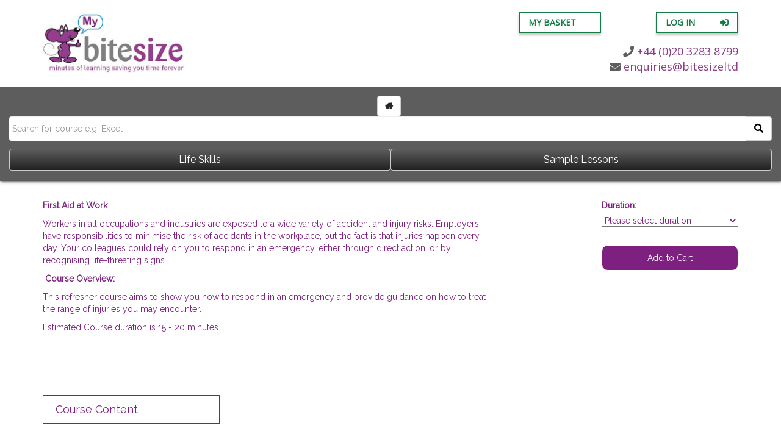

--- FILE ---
content_type: text/html; charset=UTF-8
request_url: https://learning.mybitesize.com/outline/?term_id=1149&course_id=1134&slug=health-and-safety
body_size: 46274
content:

<!DOCTYPE html>
<html lang="en-GB">
<head>
<!-- Global site tag (gtag.js) - Google Analytics -->
<script async src="https://www.googletagmanager.com/gtag/js?id=UA-109983694-1"></script>
<script>
  window.dataLayer = window.dataLayer || [];
  function gtag(){dataLayer.push(arguments);}
  gtag('js', new Date());

  gtag('config', 'UA-109983694-1');
</script>

    <meta http-equiv="content-type" content="text/html; charset=UTF-8" />
    <meta name="description" content="minutes of learning saving you time forever" />
    <meta http-equiv="X-UA-Compatible" content="IE=edge">
    <meta name="viewport" content="width=device-width, initial-scale=1">
    <link rel="pingback" href="https://learning.mybitesize.com/xmlrpc.php" />
    <link href="https://fonts.googleapis.com/css?family=Raleway" rel="stylesheet">
    <script src='https://www.google.com/recaptcha/api.js'></script>
    <script src="https://code.jquery.com/jquery-latest.min.js" type="text/javascript"></script>
    <script src=""></script>
    <link href="https://fonts.googleapis.com/css?family=Open+Sans" rel="stylesheet">
<!--     <style type="text/css">
      .course-title.login-course-title.white-text {
        font-family: "Open Sans" !important;
      }
      .my-title {
        font-family: "Open Sans" !important;
        color: #123985 !important;
      }
      .purple-text {
        font-family: ""Open Sans"" !important;
        color: #337ab7 !important;
      }
      .purple-text.font-raleway.login-text {
        color: #ffffff !important;
      }
      .font-raleway.purple-text {
        color: #ffffff !important;
      }
    </style> -->

    <title>Bite Size &#8211; minutes of learning saving you time forever</title>

<!-- Google Tag Manager for WordPress by gtm4wp.com -->
<script data-cfasync="false" data-pagespeed-no-defer>
	var gtm4wp_datalayer_name = "dataLayer";
	var dataLayer = dataLayer || [];
</script>
<!-- End Google Tag Manager for WordPress by gtm4wp.com --><link rel='dns-prefetch' href='//code.jquery.com' />
<link rel='dns-prefetch' href='//cdn.jsdelivr.net' />
<link rel='dns-prefetch' href='//cdnjs.cloudflare.com' />
<link rel='dns-prefetch' href='//ajax.googleapis.com' />
<link rel='dns-prefetch' href='//maxcdn.bootstrapcdn.com' />
<link rel='dns-prefetch' href='//s.w.org' />
<link rel="alternate" type="application/rss+xml" title="Bite Size &raquo; Feed" href="https://learning.mybitesize.com/feed/" />
<link rel="alternate" type="application/rss+xml" title="Bite Size &raquo; Comments Feed" href="https://learning.mybitesize.com/comments/feed/" />
		<script type="text/javascript">
			window._wpemojiSettings = {"baseUrl":"https:\/\/s.w.org\/images\/core\/emoji\/2.3\/72x72\/","ext":".png","svgUrl":"https:\/\/s.w.org\/images\/core\/emoji\/2.3\/svg\/","svgExt":".svg","source":{"concatemoji":"https:\/\/learning.mybitesize.com\/wp-includes\/js\/wp-emoji-release.min.js?ver=4.8.20"}};
			!function(t,a,e){var r,i,n,o=a.createElement("canvas"),l=o.getContext&&o.getContext("2d");function c(t){var e=a.createElement("script");e.src=t,e.defer=e.type="text/javascript",a.getElementsByTagName("head")[0].appendChild(e)}for(n=Array("flag","emoji4"),e.supports={everything:!0,everythingExceptFlag:!0},i=0;i<n.length;i++)e.supports[n[i]]=function(t){var e,a=String.fromCharCode;if(!l||!l.fillText)return!1;switch(l.clearRect(0,0,o.width,o.height),l.textBaseline="top",l.font="600 32px Arial",t){case"flag":return(l.fillText(a(55356,56826,55356,56819),0,0),e=o.toDataURL(),l.clearRect(0,0,o.width,o.height),l.fillText(a(55356,56826,8203,55356,56819),0,0),e===o.toDataURL())?!1:(l.clearRect(0,0,o.width,o.height),l.fillText(a(55356,57332,56128,56423,56128,56418,56128,56421,56128,56430,56128,56423,56128,56447),0,0),e=o.toDataURL(),l.clearRect(0,0,o.width,o.height),l.fillText(a(55356,57332,8203,56128,56423,8203,56128,56418,8203,56128,56421,8203,56128,56430,8203,56128,56423,8203,56128,56447),0,0),e!==o.toDataURL());case"emoji4":return l.fillText(a(55358,56794,8205,9794,65039),0,0),e=o.toDataURL(),l.clearRect(0,0,o.width,o.height),l.fillText(a(55358,56794,8203,9794,65039),0,0),e!==o.toDataURL()}return!1}(n[i]),e.supports.everything=e.supports.everything&&e.supports[n[i]],"flag"!==n[i]&&(e.supports.everythingExceptFlag=e.supports.everythingExceptFlag&&e.supports[n[i]]);e.supports.everythingExceptFlag=e.supports.everythingExceptFlag&&!e.supports.flag,e.DOMReady=!1,e.readyCallback=function(){e.DOMReady=!0},e.supports.everything||(r=function(){e.readyCallback()},a.addEventListener?(a.addEventListener("DOMContentLoaded",r,!1),t.addEventListener("load",r,!1)):(t.attachEvent("onload",r),a.attachEvent("onreadystatechange",function(){"complete"===a.readyState&&e.readyCallback()})),(r=e.source||{}).concatemoji?c(r.concatemoji):r.wpemoji&&r.twemoji&&(c(r.twemoji),c(r.wpemoji)))}(window,document,window._wpemojiSettings);
		</script>
		<style type="text/css">
img.wp-smiley,
img.emoji {
	display: inline !important;
	border: none !important;
	box-shadow: none !important;
	height: 1em !important;
	width: 1em !important;
	margin: 0 .07em !important;
	vertical-align: -0.1em !important;
	background: none !important;
	padding: 0 !important;
}
</style>
<style class='custom-scrollbar' type='text/css'>.scroll { max-height: 1000px; overflow-y: auto; overflow-x: hidden;}</style><link rel='stylesheet' id='contact-form-7-css'  href='https://learning.mybitesize.com/wp-content/plugins/contact-form-7/includes/css/styles.css?ver=4.8' type='text/css' media='all' />
<link rel='stylesheet' id='edwiserbridge-css'  href='https://learning.mybitesize.com/wp-content/plugins/edwiser-bridge/public/assets/css/eb-public.css?ver=1.2.2' type='text/css' media='all' />
<link rel='stylesheet' id='wdmdatatablecss-css'  href='https://learning.mybitesize.com/wp-content/plugins/edwiser-bridge/public/assets/css/datatable.css?ver=1.2.2' type='text/css' media='all' />
<link rel='stylesheet' id='mo_saml_admin_settings_style-css'  href='https://learning.mybitesize.com/wp-content/plugins/miniorange-saml-20-single-sign-on/includes/css/jquery.ui.css?ver=4.8.20' type='text/css' media='all' />
<link rel='stylesheet' id='woocommerce_integration-css'  href='https://learning.mybitesize.com/wp-content/plugins/woocommerce-integration/public/css/bridge-woocommerce-public.css?ver=1.1.4' type='text/css' media='all' />
<link rel='stylesheet' id='woocommerce-layout-css'  href='//learning.mybitesize.com/wp-content/plugins/woocommerce/assets/css/woocommerce-layout.css?ver=3.1.1' type='text/css' media='all' />
<link rel='stylesheet' id='woocommerce-smallscreen-css'  href='//learning.mybitesize.com/wp-content/plugins/woocommerce/assets/css/woocommerce-smallscreen.css?ver=3.1.1' type='text/css' media='only screen and (max-width: 768px)' />
<link rel='stylesheet' id='woocommerce-general-css'  href='//learning.mybitesize.com/wp-content/plugins/woocommerce/assets/css/woocommerce.css?ver=3.1.1' type='text/css' media='all' />
<link rel='stylesheet' id='malihu-custom-scrollbar-css-css'  href='https://learning.mybitesize.com/wp-content/plugins/custom-scrollbar//asset/malihu-custom-scrollbar-plugin/jquery.mCustomScrollbar.min.css?ver=4.8.20' type='text/css' media='all' />
<link rel='stylesheet' id='bootstrap.css-css'  href='https://learning.mybitesize.com/wp-content/themes/devdmbootstrap3/css/bootstrap.css?ver=1' type='text/css' media='all' />
<link rel='stylesheet' id='stylesheet-css'  href='https://learning.mybitesize.com/wp-content/themes/devdmbootstrap3/style.css?ver=1' type='text/css' media='all' />
<link rel='stylesheet' id='slick-css'  href='//cdn.jsdelivr.net/jquery.slick/1.6.0/slick.css?ver=4.8.20' type='text/css' media='all' />
<link rel='stylesheet' id='jquery-style-css'  href='https://ajax.googleapis.com/ajax/libs/jqueryui/1.8.2/themes/smoothness/jquery-ui.css?ver=4.8.20' type='text/css' media='all' />
<link rel='stylesheet' id='jquery-style-927-css'  href='https://code.jquery.com/ui/1.12.1/themes/base/jquery-ui.css?ver=4.8.20' type='text/css' media='all' />
<link rel='stylesheet' id='font-awesome-css'  href='//maxcdn.bootstrapcdn.com/font-awesome/4.3.0/css/font-awesome.min.css?ver=4.8.20' type='text/css' media='all' />
<link rel='stylesheet' id='jquery-lazyloadxt-spinner-css-css'  href='//learning.mybitesize.com/wp-content/plugins/a3-lazy-load/assets/css/jquery.lazyloadxt.spinner.css?ver=4.8.20' type='text/css' media='all' />
<link rel='stylesheet' id='mbs_responsive.css-css'  href='https://learning.mybitesize.com/wp-content/themes/devdmbootstrap3/templates/mbs/css/mbs_responsive.css?ver=4.8.20' type='text/css' media='all' />
<link rel='stylesheet' id='owl_carousel_style-css'  href='https://cdnjs.cloudflare.com/ajax/libs/OwlCarousel2/2.2.1/assets/owl.carousel.min.css?ver=4.8.20' type='text/css' media='all' />
<link rel='stylesheet' id='owl_theme_style-css'  href='https://cdnjs.cloudflare.com/ajax/libs/OwlCarousel2/2.2.1/assets/owl.theme.default.min.css?ver=4.8.20' type='text/css' media='all' />
<script type='text/javascript' src='https://learning.mybitesize.com/wp-includes/js/jquery/jquery.js?ver=1.12.4'></script>
<script type='text/javascript' src='https://learning.mybitesize.com/wp-includes/js/jquery/jquery-migrate.min.js?ver=1.4.1'></script>
<script type='text/javascript'>
/* <![CDATA[ */
var eb_public_js_object = {"ajaxurl":"https:\/\/learning.mybitesize.com\/wp-admin\/admin-ajax.php","nonce":"fb68c24353","msg_val_fn":"The field 'First Name' cannot be left blank","msg_val_ln":"The field 'Last Name' cannot be left blank","msg_val_mail":"The field 'Email' cannot be left blank","msg_ordr_pro_err":"Problems in processing your order, Please try later.","msg_processing":"Processing...","access_course":"Access Course"};
var ebDataTable = {"search":"Search:","sEmptyTable":"No data available in table","sLoadingRecords":"Loading...","sSearch":"Search","sZeroRecords":"No matching records found","sProcessing":"Processing...","sInfo":"Showing _START_ to _END_ of _TOTAL_ entries","sInfoEmpty":"Showing 0 to 0 of 0 entries","sInfoFiltered":"filtered from _MAX_ total entries","sInfoPostFix":"","sInfoThousands":",","sLengthMenu":"Show _MENU_ entries","sFirst":"First","sLast":"Last","sNext":"Next","sPrevious":"Previous","sSortAscending":": activate to sort column ascending","sSortDescending":": activate to sort column descending"};
/* ]]> */
</script>
<script type='text/javascript' src='https://learning.mybitesize.com/wp-content/plugins/edwiser-bridge/public/assets/js/eb-public.js?ver=1.2.2'></script>
<script type='text/javascript' src='https://learning.mybitesize.com/wp-content/plugins/edwiser-bridge/public/assets/js/jquery-blockui-min.js?ver=1.2.2'></script>
<script type='text/javascript' src='https://learning.mybitesize.com/wp-content/plugins/edwiser-bridge/public/assets/js/datatable.js?ver=1.2.2'></script>
<script type='text/javascript' src='https://learning.mybitesize.com/wp-content/plugins/miniorange-saml-20-single-sign-on/includes/js/settings.js?ver=4.8.20'></script>
<script type='text/javascript'>
/* <![CDATA[ */
var wiPublic = {"myCoursesUrl":"https:\/\/learning.mybitesize.com\/eb-my-courses\/","cancel":"Cancel","resume":"Resume"};
/* ]]> */
</script>
<script type='text/javascript' src='https://learning.mybitesize.com/wp-content/plugins/woocommerce-integration/public/js/bridge-woocommerce-public.js?ver=1.1.4'></script>
<script type='text/javascript' src='https://code.jquery.com/jquery-1.12.4.js?ver=4.8.20'></script>
<script type='text/javascript' src='https://code.jquery.com/ui/1.12.1/jquery-ui.js?ver=4.8.20'></script>
<script type='text/javascript' src='https://cdnjs.cloudflare.com/ajax/libs/OwlCarousel2/2.2.1/owl.carousel.min.js?ver=4.8.20'></script>
<link rel='https://api.w.org/' href='https://learning.mybitesize.com/wp-json/' />
<link rel="EditURI" type="application/rsd+xml" title="RSD" href="https://learning.mybitesize.com/xmlrpc.php?rsd" />
<link rel="wlwmanifest" type="application/wlwmanifest+xml" href="https://learning.mybitesize.com/wp-includes/wlwmanifest.xml" /> 
<meta name="generator" content="WordPress 4.8.20" />
<meta name="generator" content="WooCommerce 3.1.1" />
<link rel="canonical" href="https://learning.mybitesize.com/outline/" />
<link rel='shortlink' href='https://learning.mybitesize.com/?p=38556' />
<link rel="alternate" type="application/json+oembed" href="https://learning.mybitesize.com/wp-json/oembed/1.0/embed?url=https%3A%2F%2Flearning.mybitesize.com%2Foutline%2F" />
<link rel="alternate" type="text/xml+oembed" href="https://learning.mybitesize.com/wp-json/oembed/1.0/embed?url=https%3A%2F%2Flearning.mybitesize.com%2Foutline%2F&#038;format=xml" />
<meta name="generator" content="Custom Login v3.2.5" />

<!-- Google Tag Manager for WordPress by gtm4wp.com -->
<!-- GTM Container placement set to automatic -->
<script data-cfasync="false" data-pagespeed-no-defer>
	var dataLayer_content = {"pagePostType":"page","pagePostType2":"single-page","pagePostAuthor":"paramount"};
	dataLayer.push( dataLayer_content );
</script>
<script data-cfasync="false">
(function(w,d,s,l,i){w[l]=w[l]||[];w[l].push({'gtm.start':
new Date().getTime(),event:'gtm.js'});var f=d.getElementsByTagName(s)[0],
j=d.createElement(s),dl=l!='dataLayer'?'&l='+l:'';j.async=true;j.src=
'//www.googletagmanager.com/gtm.'+'js?id='+i+dl;f.parentNode.insertBefore(j,f);
})(window,document,'script','dataLayer','GTM-WX7W7SZ');
</script>
<!-- End Google Tag Manager -->
<!-- End Google Tag Manager for WordPress by gtm4wp.com -->            <style>
               .custom-header-text-color { color: #000 }
            </style>
    	<noscript><style>.woocommerce-product-gallery{ opacity: 1 !important; }</style></noscript>
			<style type="text/css">.recentcomments a{display:inline !important;padding:0 !important;margin:0 !important;}</style>
		<link rel="icon" href="https://learning.mybitesize.com/wp-content/uploads/2017/01/cropped-favicon-32x32.png" sizes="32x32" />
<link rel="icon" href="https://learning.mybitesize.com/wp-content/uploads/2017/01/cropped-favicon-192x192.png" sizes="192x192" />
<link rel="apple-touch-icon-precomposed" href="https://learning.mybitesize.com/wp-content/uploads/2017/01/cropped-favicon-180x180.png" />
<meta name="msapplication-TileImage" content="https://learning.mybitesize.com/wp-content/uploads/2017/01/cropped-favicon-270x270.png" />
</head>

<body class="page-template-default page page-id-38556">

<!-- GTM Container placement set to automatic -->
<!-- Google Tag Manager (noscript) -->
				<noscript><iframe src="https://www.googletagmanager.com/ns.html?id=GTM-WX7W7SZ" height="0" width="0" style="display:none;visibility:hidden" aria-hidden="true"></iframe></noscript>
<!-- End Google Tag Manager (noscript) -->    <!-- <div style="background-color: #ffffff; color: #ff0000; text-align: center;"><strong>Currently undergoing essential maintenance - our apologies for any inconvenience - please check back later.</strong></div> -->
  <script src="https://ajax.googleapis.com/ajax/libs/jquery/1.12.4/jquery.min.js"></script>
 
<script type="text/javascript">
  function message0() {
     x = document.getElementsByClassName("mbs-column-wrapper");
     var i;
     for (i = 0; i < x.length; i++) {
       x[i].style.display = "block"
     }

     document.getElementById("frame_outer").style.display = "none";
     
  }
  
  $(document).ready(function(e) {


$('body').on('click', '.lesson-link', function() {

      $('.mbs-column-wrapper').css("display", "none");
      $('#frame_outer').css('display','block');
      $('#frame_inner').html('');
      // $('#frame_inner').html('<iframe name="iframe1" id="iframe1" src="' + $(this).attr('data') + '" style="width: 100vw; height: 45.75vw;"><div>d</div></iframe>');
      $('#frame_inner').html('<iframe name="iframe1" id="iframe1" src="' + $(this).attr('data') + '" style="width: 100%; height: 900px;"></iframe>');
      setTimeout(() => {  
        var lesson_link = $(this).attr('data');
        var frm = frames['iframe1'].document;

        var lesson_frame = document.getElementById("iframe1").contentWindow;
        var otherhead = lesson_frame.document.getElementsByTagName("head")[0];

        var link = lesson_frame.document.createElement("script");
        link.setAttribute("type", "text/javascript");
        link.setAttribute("src", "https://ajax.googleapis.com/ajax/libs/jquery/1.12.4/jquery.min.js");
        otherhead.appendChild(link); 

        var link = lesson_frame.document.createElement("script");
        link.setAttribute("type", "text/javascript");
        link.setAttribute("src", "https://learning.mybitesize.com/wp-content/themes/devdmbootstrap3/js/google1.test.js");
        otherhead.appendChild(link); 


        $(frm.getElementsByTagName("iframe")).each(function(frm) {
        
          if ($(this).attr('id') == "scorm_object") {
            var lesson_frame = this.contentWindow;
            var otherhead = lesson_frame.document.getElementsByTagName("head")[0];
            var link = lesson_frame.document.createElement("link");
            link.setAttribute("rel", "stylesheet");
            link.setAttribute("type", "text/css");
            link.setAttribute("href", "https://learning.mybitesize.com/wp-content/themes/devdmbootstrap3/js/google.test.css");
            otherhead.appendChild(link);
            //console.log(lesson_link);    
            if(lesson_link != "https://learning.mybitesize.com/learning/mod/scorm/player.php?scoid=4067&cm=3993&currentorg=Course_ID1_ORG&display=popup&mode=normal" && 
              lesson_link != "https://learning.mybitesize.com/learning/mod/scorm/player.php?scoid=5660&cm=5172&currentorg=Course_ID1_ORG&display=popup&mode=normal" && 
              lesson_link != "https://learning.mybitesize.com/learning/mod/scorm/player.php?scoid=5500&cm=3976&currentorg=Course_ID1_ORG&display=popup&mode=normal") {
              var link = lesson_frame.document.createElement("script");
              link.setAttribute("type", "text/javascript");
              link.setAttribute("src", "https://ajax.googleapis.com/ajax/libs/jquery/1.12.4/jquery.min.js");
              otherhead.appendChild(link); 
            }
            var link = lesson_frame.document.createElement("script");
            link.setAttribute("type", "text/javascript");
            link.setAttribute("src", "https://learning.mybitesize.com/wp-content/themes/devdmbootstrap3/js/google2.test.js");
            otherhead.appendChild(link);  

   

        
          }
        });
        $('.learning-header').scrollTop();
        $('#frame_outer').scrollTop();
        
      }, 5000);
      $('.learning-header').scrollTop();
      $('#frame_outer').scrollTop();
    });   

      
    
    

  });
</script>

<!-- TODO remove unnecessary styling  -->
  <link rel="stylesheet" href="https://use.fontawesome.com/releases/v5.7.2/css/all.css" integrity="sha384-fnmOCqbTlWIlj8LyTjo7mOUStjsKC4pOpQbqyi7RrhN7udi9RwhKkMHpvLbHG9Sr" crossorigin="anonymous">
<!--<script src="//code.jquery.com/jquery-1.11.1.min.js"></script>-->
<!-- <link rel="stylesheet" href="https://code.jquery.com/ui/1.12.1/themes/base/jquery-ui.css">
<script src="//code.jquery.com/jquery-1.12.4.js"></script>
<script src="//code.jquery.com/ui/1.12.1/jquery-ui.js"></script> -->

  <link href="https://learning.mybitesize.com/wp-content/themes/devdmbootstrap3/templates/mbs/css/style-shop-pages.css" rel="stylesheet">


<!-- <div style="height: 45px; padding: 10px 0px 15px 0px; background-color: #000000; text-align: center; width: 100%; color: #ffffff; font-weight: bold;">25% Discount - Enter BITENOV23 at Checkout - valid up until 4th December 2023</div> -->
<header id="new-shop-menu" class="mbs-header-container">
  <div class="hidden-xs hidden-sm desktop-shop-menu">
    <div class="container hidden-xs hidden-sm mbs-menu-wrapper">

      <div class="col-md-4">
        <a href="https://learning.mybitesize.com/shop">
          <img src="https://learning.mybitesize.com/wp-content/uploads/2016/11/mbs-logo.jpg" alt="My Bite Size Logo">
        </a>
      </div>
      <div class="col-md-4">
        <!-- <img src="https://learning.mybitesize.com/wp-content/uploads/2020/05/May Offer.png" alt="May Offer">-->
      </div>
      <div class="col-md-4">

        <div class="mbs-header-nav">
          
          <ul class="header-nav-con" style="padding-left: 0;">
            
            <li>
                              <a href="https://learning.mybitesize.com/wp-login.php?redirect_to=https%3A%2F%2Flearning.mybitesize.com%2Foutline%2F">
                  <div class="mbs-header-link">Log In</div>
                  <i class="fas fa-sign-in-alt"></i>
                </a>
                          </li>
                        <li>
              <a href="https://learning.mybitesize.com/basket/">
                <div class="mbs-header-link">My Basket</div>
                              </a>
            </li>

          </ul>

        </div>      

        <div class="mbs-contact-links">
          <ul>
            <li>
               <a href="tel:+44(0)2032838799">
                <span><i class="fa fa-phone"></i></span>+44 (0)20 3283 8799
              </a>
            </li>
            <li>
              <script type="text/javascript">
                const domain = 'bitesizeltd',
                address = 'enquiries';
                function mbs_concealMail(address, domain) {
                    pre = "mail";
                    url = pre + "to:" + address;
                    document.location.href = url + "@" + domain + ".com";
                  }
                document.write('<a href="javascript:mbs_concealMail(address, domain)"><span><i class="fa fa-envelope"></i></span>' 
                  + address + '@' + domain + '</a>');
              </script>
              <noscript>
                <em>Email address protected by JavaScript.<br/>Please enable JavaScript to contact me.</em>
              </noscript>
            </li>
          </ul>
        </div>
      </div>

    </div>
  </div>

  
<!-- BOF mobile header -->

<div class="mobile-wrapper hidden-lg hidden-md">

    <div class="mbs-arrange-flexbox">

      	<div class="header-left-side">
			<div class="button-wrapper hidden-lg hidden-md hidden-sm">
				<div class="nav_butt_wrapper" onclick="myFunction(this)">
					<div class="bar1"></div>
					<div class="bar2"></div>
					<div class="bar3"></div>
				</div>
			</div>

			<script type="text/javascript">
				function myFunction(x) {
					var nav_container = $("#mobile-nav-wrapper");

					nav_container.stop().slideToggle('slow', 'swing');
						x.classList.toggle("change");
				}
				$(document).ready(function(){
            		$('[data-toggle="tooltip"]').tooltip();
          		});
			</script>

			<div class="mbs-mobile-brand clearfix">
              	              <a href="https://learning.mybitesize.com/shop">
                              <img class="hidden-xs" src="https://learning.mybitesize.com/wp-content/uploads/2016/11/mbs-logo.jpg" alt="My Bite Size Logo">
                <img class="hidden-lg hidden-md hidden-sm" src="https://learning.mybitesize.com/wp-content/uploads/2019/09/Logo-1.png" alt="My Bite Size Logo">
              </a>
			</div>

		</div>

		<nav class="header-right-side">
			<div class="hidden-xs">

				<div class="mbs-header-nav mobile">
					
					<ul class="header-nav-con" style="padding-left: 0;">
					
						<li>
														<a href="https://learning.mybitesize.com/wp-login.php?redirect_to=https%3A%2F%2Flearning.mybitesize.com%2Foutline%2F">
								<div class="mbs-header-link">Log In</div>
								<i class="fas fa-sign-in-alt"></i>
							</a>
													</li>
												<li>
							<a href="https://learning.mybitesize.com/basket/">
								<div class="mbs-header-link">My Basket</div>
																
							</a>
						</li>						

					</ul>

				</div>     

				<div class="mbs-contact-links">
					<ul>
						<li>
							<a href="tel:+44(0)2032838799">
								<span><i class="fa fa-phone"></i></span>+44 (0)20 3283 8799
							</a>
						</li>
						<li>
							<script type="text/javascript">
								const domain = 'bitesizeltd',
								address = 'enquiries';
								function mbs_concealMail(address, domain) {
									pre = "mail";
									url = pre + "to:" + address;
									document.location.href = url + "@" + domain + ".com";
								}
								document.write('<a href="javascript:mbs_concealMail(address, domain)"><span><i class="fa fa-envelope"></i></span>' 
								+ address + '@' + domain + '</a>');
							</script>
							<noscript>
								<em>Email address protected by JavaScript.<br/>Please enable JavaScript to contact me.</em>
							</noscript>
						</li>
					</ul>
				</div>
			
			</div>

			<div id="mobile-nav-wrapper" class="hidden-lg hidden-md hidden-sm mobile-nav-wrapper" style="display: none;">
				<div class="mbs-arrange-flexbox">
					<ul class="mbs-arrange-flexbox">
						<li>
														<a href="https://learning.mybitesize.com/wp-login.php?redirect_to=https%3A%2F%2Flearning.mybitesize.com%2Foutline%2F">
								<div class="mbs-header-link"><i class="fas fa-sign-in-alt"></i>Log In</div>
							</a>
													</li>
												<li>
							<a href="https://learning.mybitesize.com/basket/">
								<div class="mbs-header-link">
									<i class="fas fa-shopping-basket"></i>My Basket
								</div>
															</a>
						</li>
					</ul>
					<hr>
					<ul class="icons-bar mbs-arrange-flexbox">
							<li>
							<a href="tel:+44(0)2032838799">
								<i class="fa fa-phone" data-toggle="tooltip" title="Phone Us"></i>
							</a>
						</li>
						<li>
							<script type="text/javascript">
								document.write('<a href="javascript:mbs_concealMail(address, domain)"><i class="far fa-envelope-open" data-toggle="tooltip" title="Contact Us"></i></a>');
							</script>
							<noscript>
								<em>Email address protected by JavaScript.<br/>Please enable JavaScript to contact me.</em>
							</noscript>
						</li>
					</ul>
				</div>
			</div>
		</nav>

	</div>

</div>

<!-- EOF mobile header -->  <div class="container-fluid mbs-search-box reverseToBootstrap">  
    <button class="btn btn-default home-icon" style="margin-right: 5px;">
      <a href="/shop"><i class="fa fa-home" aria-hidden="true" style="color: #272727 !important;font-family: 'FontAwesome' !important;"></i></a>
    </button>
    <div class="shop-welcome-search">
      <form action="/shop-search-filter/" method="get">
        <div class="input-group">
          <input name="search_term" type="text" class="form-control" placeholder="Search for course e.g. Excel">
          <span class="input-group-btn">
            <button class="btn btn-default mbs-search-btn" type="submit"><i class="fa fa-search" aria-hidden="true"></i></button>
          </span>
        </div>
      </form>
    </div>
     
    <div class="mbs-gutter"></div>

    <div class="shop-welcome-navigation">
      <button class="btn btn-default">
        <a href="//learning.mybitesize.com/shop/#next-step-slider" type="button">Life Skills</a>
      </button>
      <button class="btn btn-default">
        <a href="//learning.mybitesize.com/shop/#sample-lessons" type="button">Sample Lessons</a>
      </button>
    </div>

  </div>

</header>
<div id="mbs-content" class="container mbs-shop-color">

    <div class="course-outline-wrapper">
        
        <div class="wc-msg">
                    </div>

        <div class="outline-wrapper description">
            
            <!-- BOF Outline description -->
            <div class="left">
                <p><b>First Aid at Work&nbsp;</b></p><p></p><p>Workers in all occupations and industries are exposed to a wide variety of accident and injury risks.&nbsp;Employers have responsibilities to minimise the risk of accidents in the workplace, but the fact is that injuries happen every day.&nbsp;Your colleagues could rely on you to respond in an emergency, either through direct action, or by recognising life-threating signs.</p><p>&nbsp;<strong>Course Overview:</strong></p><p>This refresher course aims to show you how to respond in an emergency and provide guidance on how to treat the range of injuries you may encounter.</p><p>Estimated Course duration is 15 - 20 minutes.</p>            </div>
            <!-- EOF Outline description -->

            <!-- BOF Add To Cart -->
            <div class="right">

                
                    <div class="outline-shop">
                        <label for="course-duration-dropdown">Duration:</label>
                        <select name="course-duration-dropdown" class='outline-shop-dropdown'>
                            <option value="0" selected="selected">Please select duration</option>
                            <option value="43541">3 mths licence - &pound;5.99</option>
                            <option value="43542">6 mths licence - &pound;7.99</option>
                            <option value="43543">12 mths licence - &pound;14.99</option>
                        </select>
                    </div>

                    <form class="outline-shop-add-form" action="?term_id=1149&course_id=1134&slug=health-and-safety&add-to-cart=" method="post" enctype="multipart/form-data">
                        <button id="add-to-cart" class="mobile-shop-add mbs-contrast-button" type="submit" data-quantity="1" data-product_id="" title="For more than 50 licences please use link below.">Add to Cart</button>
                    </form>

                
            </div>
            <!-- EOF Add To Cart -->
        
        </div>

        <hr class="mbs-divider">

        <div class="outline-wrapper content">
                
            <div class="left">
                <!-- BOF Outline content -->
                <div class="shop-page-header">
                    <div class="outline-wrapper">
                        <div class="prod-title">Course Content</div>
                        <!-- BOF Course image -->
                        <div class="hidden-sm hidden-md hidden-lg right outline-icon">
                            string(4) "1134"
                        </div>
                        <!-- EOF Course image -->                        
                    </div>
                    <div class="outline-wrapper details">
                        <div class="left outline-details-table">
                                                            <script type="text/javascript">
                                    $ = jQuery;
                                    $( document ).ready(function() {

                                        //$( ".personal-lessons-hide-all" ).show();
                                        $( ".right-purple-background" ).css( "height", "1010px !important" );
                                        $( "body" ).css( "background-color", "#eee" );
                                        $( "#lessons_1" ).slideToggle().css( "display", "none" );
                                        // $( "#lessons_9" ).slideToggle().stop();
                                        // $( "#lessons_10" ).slideToggle().stop();
                                        // $( "#lessons_11" ).slideToggle().stop();
                                        // $( "#lessons_12" ).slideToggle().stop();
                                        // $( "#lessons_13" ).slideToggle().stop();
                                        // $( "#lessons_14" ).slideToggle().stop();
                                        $( "div .right-purple-background" ).css( "height", "960px !important" );
                                        
                                        $( "#heading_1" ).on( "click", function () {
                                            $( "#lessons_1" ).slideToggle().css( "display", "block" );
                                        });

                                        $( ".bordered-title" ).on( "hover", function () {
                                            $( this ).css( "cursor", "pointer" );
                                        });
                                    });
                                </script>
                                                                    <div>
                                        <h4 class="prod-title clearfix" id="heading_1">
                                            First Aid at Work                                            <i class="fas fa-plus-circle"></i>
                                        </h4>
                                    </div>
                                                                <table id="lessons_1">
                                <tbody>                                                                <tr>
                                    <td>
                                    First Aid at Work
                                    </td>
                                </tr>

                                
                                </tbody>
                            </table>

                                                    </div>
                        <div class="right outline-details-controls">
                            <div id="open-accordion-details" class="controls-container">
                                <input type="button" name="open-accordion-details" value="open all tabs">
                                <label for="open-accordion-details">
                                    <i class="far fa-arrow-alt-circle-down"></i>
                                    /
                                    <i class="far fa-arrow-alt-circle-up"></i>
                                </label>
                            </div>
                        </div>
                    </div>
                </div>
                <!-- EOF Outline Content -->
            </div>
            <style type="text/css">
              .logo-course-outline {
                width: 20rem;
                margin-top: 2.4rem;
              }
            </style>
            <!-- BOF Course image -->
            <div class="hidden-xs right outline-icon">
                            </div>
            <!-- EOF Course image -->
            
        </div>

    </div>

    <div class="outline-wrapper outline-footer">

        <div class="left"><a class='mbs-shop-button' onclick='window.history.back();'style='position:absolute;'>&lt;&lt; Back</a></div>

        <div class="right">For volume ordering of licences please click <a href="//bitesizeltd.com/contact/" target="_blank" title="Bulk Licenses" style=""><i>here</i></a>.</div>

    </div>

</div> 



     <!--  <foooter class="col-xs-12 no-padding footer">
        <div class="col-xs-12 footer-inner">
            <div class="mbs-container">
              <div class="col-xs-7 no-padding">
                Copyright &copy; 2026	Bite Size Limited. All rights reserved.
                <br>
                This work is registered with the UK Copyright Service. Registration No: 298849.
                <br>
                Bite Size Ltd is registered with the UK Register of Learning Providers: UK Provider Reference Number: 10026607.
              </div>
              <div class="col-xs-5 no-padding text-right">
                Developed by <a href="http://www.paramountwebtechnology.com" target="_blank">Paramount Web Technology</a>
              </div>
             </div>
        </div>
      </foooter> -->
       <foooter class="col-xs-12 no-padding footer">
         <div class="col-xs-12 footer-inner">

          <div class="mbs-container">
            <div class="col-xs-5 no-padding" style="margin-top: 7px;">
              Copyright &copy; 2026 Bite Size Limited. All rights reserved.
              <br>
              This work is registered with the UK Copyright Service. Registration No: 298849.
              <br>
              Bite Size Ltd is registered with the UK Register of Learning Providers: UK Provider Reference Number: 10026607.
              <br>
              Registered Office: Bite Size Limited, Cube House, 5a Whytecliffe Road South, Purley, Surrey, CR8 2AY.
            </div>
            <div class="col-xs-4 no-padding" style="padding-left:120px;">
              <img src="https://learning.mybitesize.com/wp-content/uploads/2017/11/Office-Logos-New-Site-31.10_small.png" alt="Product Logos" class="img-responsive">
            </div>
            <div class="col-xs-3 no-padding text-right statement">
              <a target="_blank" href="https://www.bitesizeltd.com/General/privacy-policy.html">Privacy Statement</a>
              <a target="_blank" href="https://www.bitesizeltd.com/General/terms-and-conditions.html">Terms & Conditions </a>
              <a target="_blank" href="https://www.bitesizeltd.com/General/bite-size-return-policy.html">Return and Delivery Policy</a>
              <a href="https://www.bitesizeltd.com/contact/">Contact Us</a>
            </div>
            <div class="col-xs-12" style="text-align:center;padding:5px;">
                Developed by <a class="paramount" href="https://paramountwebtechnology.com" target="_blank">Paramount Web Technology</a>
            </div>
            </div>
           </div>

         </div>


    </foooter>
      
</div>
<!-- end main container -->



<script>
var mobile_ajax_url   = 'https://learning.mybitesize.com/wp-content/themes/devdmbootstrap3/parts/ajax_controller.php';
var mobile_dash_url   = 'https://learning.mybitesize.com/my-dashboard/';
</script>


<script type='text/javascript'>
/* <![CDATA[ */
var wpcf7 = {"apiSettings":{"root":"https:\/\/learning.mybitesize.com\/wp-json\/","namespace":"contact-form-7\/v1"},"recaptcha":{"messages":{"empty":"Please verify that you are not a robot."}}};
/* ]]> */
</script>
<script type='text/javascript' src='https://learning.mybitesize.com/wp-content/plugins/contact-form-7/includes/js/scripts.js?ver=4.8'></script>
<script type='text/javascript'>
/* <![CDATA[ */
var wc_add_to_cart_params = {"ajax_url":"\/wp-admin\/admin-ajax.php","wc_ajax_url":"\/outline\/?term_id=1149&course_id=1134&slug=health-and-safety&wc-ajax=%%endpoint%%","i18n_view_cart":"View basket","cart_url":"https:\/\/learning.mybitesize.com\/basket\/","is_cart":"","cart_redirect_after_add":"no"};
/* ]]> */
</script>
<script type='text/javascript' src='//learning.mybitesize.com/wp-content/plugins/woocommerce/assets/js/frontend/add-to-cart.min.js?ver=3.1.1'></script>
<script type='text/javascript' src='//learning.mybitesize.com/wp-content/plugins/woocommerce/assets/js/jquery-blockui/jquery.blockUI.min.js?ver=2.70'></script>
<script type='text/javascript' src='//learning.mybitesize.com/wp-content/plugins/woocommerce/assets/js/js-cookie/js.cookie.min.js?ver=2.1.4'></script>
<script type='text/javascript'>
/* <![CDATA[ */
var woocommerce_params = {"ajax_url":"\/wp-admin\/admin-ajax.php","wc_ajax_url":"\/outline\/?term_id=1149&course_id=1134&slug=health-and-safety&wc-ajax=%%endpoint%%"};
/* ]]> */
</script>
<script type='text/javascript' src='//learning.mybitesize.com/wp-content/plugins/woocommerce/assets/js/frontend/woocommerce.min.js?ver=3.1.1'></script>
<script type='text/javascript'>
/* <![CDATA[ */
var wc_cart_fragments_params = {"ajax_url":"\/wp-admin\/admin-ajax.php","wc_ajax_url":"\/outline\/?term_id=1149&course_id=1134&slug=health-and-safety&wc-ajax=%%endpoint%%","fragment_name":"wc_fragments_97756dd17b4b4a2291b24b3d7e9464df"};
/* ]]> */
</script>
<script type='text/javascript' src='//learning.mybitesize.com/wp-content/plugins/woocommerce/assets/js/frontend/cart-fragments.min.js?ver=3.1.1'></script>
<script type='text/javascript' src='https://learning.mybitesize.com/wp-content/plugins/custom-scrollbar//asset/malihu-custom-scrollbar-plugin/jquery.mCustomScrollbar.concat.min.js?ver=4.8.20'></script>
<script type='text/javascript'>
/* <![CDATA[ */
var custom_scrollbar_enabler = {"scrollbars":[{"name":"Lessons","status":true,"selector":".scroll","height":{"size":"1000","unit":"px"},"width":{"size":"","unit":"px"},"position":"inside","inline_css":[{"property":"","value":""}],"theme":"light","mouseWheel":{"enable":true,"scrollAmount":"auto"},"keyboard":{"enable":true,"scrollAmount":"auto"},"scrollButtons":{"enable":false,"scrollAmount":"auto","scrollType":"stepless"},"mCSB_draggerContainer":"#b784a7","mCSB_dragger":"#ffffff","mCSB_dragger_bar":"#ffffff","mCSB_draggerRail":"#b784a7","mCSB_scrollTools":"#ffffff","initialize_on_ajax_load":false,"responsive":{"enable":false,"screen_width_range":[[1,0]]}}],"load":{"ajax_initialization":"1"}};
/* ]]> */
</script>
<script type='text/javascript' src='https://learning.mybitesize.com/wp-content/plugins/custom-scrollbar//asset/js/custom-scrollbar-enabler.min.js?ver=4.8.20'></script>
<script type='text/javascript' src='https://learning.mybitesize.com/wp-content/themes/devdmbootstrap3/js/bootstrap.js?ver=1.99'></script>
<script type='text/javascript' src='https://learning.mybitesize.com/wp-content/themes/devdmbootstrap3/js/open-lessons.js?ver=1.0.0'></script>
<script type='text/javascript' src='//cdn.jsdelivr.net/jquery.slick/1.6.0/slick.min.js?ver=4.8.20'></script>
<script type='text/javascript' src='//cdn.jsdelivr.net/webshim/1.14.5/polyfiller.js?ver=4.8.20'></script>
<script type='text/javascript' src='https://learning.mybitesize.com/wp-content/themes/devdmbootstrap3/js/mbs-custom.js?ver=1.0.1'></script>
<script type='text/javascript' src='https://learning.mybitesize.com/wp-includes/js/jquery/ui/core.min.js?ver=1.11.4'></script>
<script type='text/javascript' src='https://learning.mybitesize.com/wp-includes/js/jquery/ui/datepicker.min.js?ver=1.11.4'></script>
<script type='text/javascript'>
jQuery(document).ready(function(jQuery){jQuery.datepicker.setDefaults({"closeText":"Close","currentText":"Today","monthNames":["January","February","March","April","May","June","July","August","September","October","November","December"],"monthNamesShort":["Jan","Feb","Mar","Apr","May","Jun","Jul","Aug","Sep","Oct","Nov","Dec"],"nextText":"Next","prevText":"Previous","dayNames":["Sunday","Monday","Tuesday","Wednesday","Thursday","Friday","Saturday"],"dayNamesShort":["Sun","Mon","Tue","Wed","Thu","Fri","Sat"],"dayNamesMin":["S","M","T","W","T","F","S"],"dateFormat":"dS MM yy","firstDay":1,"isRTL":false});});
</script>
<script type='text/javascript'>
/* <![CDATA[ */
var a3_lazyload_params = {"apply_images":"1","apply_videos":"1"};
/* ]]> */
</script>
<script type='text/javascript' src='//learning.mybitesize.com/wp-content/plugins/a3-lazy-load/assets/js/jquery.lazyloadxt.extra.min.js?ver=2.7.3'></script>
<script type='text/javascript' src='//learning.mybitesize.com/wp-content/plugins/a3-lazy-load/assets/js/jquery.lazyloadxt.srcset.min.js?ver=2.7.3'></script>
<script type='text/javascript'>
/* <![CDATA[ */
var a3_lazyload_extend_params = {"edgeY":"0","horizontal_container_classnames":""};
/* ]]> */
</script>
<script type='text/javascript' src='//learning.mybitesize.com/wp-content/plugins/a3-lazy-load/assets/js/jquery.lazyloadxt.extend.js?ver=2.7.3'></script>
<script type='text/javascript' src='https://learning.mybitesize.com/wp-content/themes/devdmbootstrap3/templates/mbs/js/custom.js?ver=1.0.0'></script>
<script type='text/javascript' src='https://learning.mybitesize.com/wp-content/themes/devdmbootstrap3/templates/mbs/js/dashboard_lozenge_ordering.js?ver=1.0.1'></script>
<script type='text/javascript' src='https://learning.mybitesize.com/wp-content/themes/devdmbootstrap3/templates/mbs/js/custom_shop.js?ver=1.0.0'></script>
<script type='text/javascript' src='https://learning.mybitesize.com/wp-includes/js/wp-embed.min.js?ver=4.8.20'></script>

<!-- <style type="text/css">
  #ms-outlook---new {
    display: none;
  }
</style> -->

<div id="frame_outer" style="background-color:#ffffff;position: absolute;top: 0px;left: 0px;z-index: 10000;width: 100%;height: 100%;display: none;">
  
  <div style="height: 35px;text-align:center; padding: .50vw 0vw"><span>Use the <b>X</b> inside a lesson to save your progress.</span> Then click <span style="cursor: pointer;" id="close_lesson"><u>Continue</u></span><span style="padding-left: 5px;" id="close_lesson"><i class="fa fa-caret-right" aria-hidden="true" style="cursor: pointer;"></i> </span></div>
  <div id="frame_inner" style="text-align: center; background-color:#ffffff;">
    <iframe name="iframe1" id="iframe1" src="" style="width: 100%; height: 900px;"></iframe>
  </div>
</div>
<style type="text/css">
  ::-webkit-scrollbar{
    -webkit-appearance: none;
    width: 7px;
  }

  ::-webkit-scrollbar-thumb {
    border-radius: 4px;
    background-color: rgba(0,0,0,.5); 
    -webkit-box-shadow: 0 0 1px rgba(255,255,255,.5);
  }
</style>
<script type="text/javascript">
$( document ).ready(function() {
    $("#user_switching_switch_on").insertAfter("header");
    $("#user_switching_switch_on").css("display", "block");
});
  $("body").delegate("#close_lesson", "click", function() {
    x = document.getElementsByClassName("mbs-column-wrapper");
     var i;
     for (i = 0; i < x.length; i++) {
       x[i].style.display = "block"
     }

     document.getElementById("frame_outer").style.display = "none";
     //document.getElementsByClassName("tax-eb_course_cat").style.display = "block";

     $('.tax-eb_course_cat').show();
     
     $('#frame_inner').html('');
  }); 
</script>


  <script type="text/javascript">
  $(document).ready(function() {
    $('#normal-sorting > a').remove()
  });
  </script>

  <script type="text/javascript">
  $(document).ready(function() {

    function swapNodes(a, b) {
        var aparent = a.parentNode;
        var asibling = a.nextSibling === b ? a : a.nextSibling;
        b.parentNode.insertBefore(a, b);
        aparent.insertBefore(b, asibling);
    }
  }); 
  </script>  

<!-- <style type="text/css">
  #lozenge-lesson-6728 {
    display: none !important;
  }
</style> -->

  
</body>
</html>

<a id="lozenge-lesson-3210" draggable="true" href="https://learning.mybitesize.com/eb_category/introduction-msword2019/#pills-ms-office" class="lesson lesson-icon col-md-6 no-padding  learning-mbs-lozenges" data-lesson="3210" style="display: block;"></a>


<style type="text/css">
  body {
    background-color: #ffffff !important;
  }
</style>

--- FILE ---
content_type: text/css
request_url: https://learning.mybitesize.com/wp-content/plugins/edwiser-bridge/public/assets/css/eb-public.css?ver=1.2.2
body_size: 10035
content:
/**
 * All of the CSS for your public-facing functionality should be
 * included in this file.
 */

.wdm-flash-error{
    margin: 5px 0 15px;
    background: none repeat scroll 0% 0% #FFF;
    border-left: 6px solid #FF7979;
    padding: 10px;
    font-size: 16px;
}

.wdm-flash-info{
    margin: 5px 0 15px;
    background: none repeat scroll 0% 0% #FFF;
    border-left: 6px solid #7AD03A;
    padding: 10px;
    font-size: 16px;
}

/**
 * course archive template style
 */
.hentry.wdm-col-3-2-1 {
    float: left;
    margin: 15px 0px 30px 0px;
    padding: 0 15px;
    /*width: 25%;*/
}

.hentry.wdm-col-3-2-1:nth-of-type(4n+1) {
    /*clear: left;*/
}
.eb-my-course{
    /*display: inline-flex;*/
    /*border-top: 2px solid #333333;*/
}
.sc-eb_courses-wrapper .eb-course-col,
.eb-my-courses-wrapper .eb-course-col,
.eb-rec-courses-wrapper .eb-course-col{
    width: 25%;
}

.sc-eb_courses-wrapper .eb-course-col:nth-of-type(4n+1),
.eb-my-courses-wrapper .eb-course-col:nth-of-type(4n+1),
.eb-rec-courses-wrapper .eb-course-col:nth-of-type(4n+1){
    clear: left;
}

.wdm-course-grid:hover{
    z-index: 500;
    box-shadow: 3px 3px 3px #dee2e5;
}
.wdm-course-grid > a{
    text-decoration: none;
    display: block;
    overflow: hidden;
}
.wdm-course-grid > a:hover{
    text-decoration: none;
}
.wdm-course-image{

}
.wdm-course-image img{
    height: auto;
    transition: all 0.20s ease-in-out 0s;
    width: 100%;
}
.wdm-course-image img:hover{
    transform: scale(1.2, 1) translateZ(0px);
}


@media (max-width: 991px ) {
    .hentry.wdm-col-3-2-1 {
        width: 50%;
    }
    .hentry.wdm-col-3-2-1:nth-of-type(4n+1) {
        clear: none;
    }

    .hentry.wdm-col-3-2-1:nth-of-type(2n+1) {
        clear: left;
    }
}
@media (max-width: 767px ) {
    .hentry.wdm-col-3-2-1 {
        clear: both;
        float: none;
        width: 100%;
    }
}
.hentry.wdm-course-grid-wrap {
    background: none;
    border: 0 none;
    box-shadow: none;
}
.wdm-course-grid {
    background-color: #fff;
    border: 1px solid #ddd;
    border-radius: 2px;
    position: relative;
    cursor: pointer;
    box-shadow: 0px 2px 0px #d0d0d0;
    text-align: center;
}
.wdm-course-grid .wdm-price {
    /*    background: none repeat scroll 0 0 #5cb85c;
        box-shadow: 0 1px rgba(0, 0, 0, 0.2);
        color: #fff;
        font-size: 14px;
        font-weight: bold;
        left: -8px;
        padding: 3px 10px;
        position: absolute;
        text-shadow: 0 1px rgba(0, 0, 0, 0.3);
        top: 10;
        z-index: 2;*/


    /*font-size: 14px;*/
    top: 10;
    color: #5cb85c;
    text-align: center;
}
.wdm-course-grid h4{
    overflow: hidden;
    text-overflow: ellipsis;
    -webkit-line-clamp: 2;
    display: -webkit-box;
    -webkit-box-orient: vertical;
}
/*.wdm-course-grid .wdm-price::before {
    -moz-border-bottom-colors: none;
    -moz-border-left-colors: none;
    -moz-border-right-colors: none;
    -moz-border-top-colors: none;
    border-color: #348c34 #348c34 transparent transparent;
    border-image: none;
    border-style: solid;
    border-width: 4px;
    bottom: -8px;
    content: "";
    left: 0;
    position: absolute;
}*/
.wdm-course-thumbnail {
    display: block;
}
.wdm-course-thumbnail > img {
    width: 100%;
}
.wdm-caption {
    padding: 10px;
}
.wdm-caption .entry-content {
    padding: 0;
    float: none !important;
    width: auto !important;
    overflow: hidden;
    text-overflow: ellipsis;
    -webkit-line-clamp: 5;
    display: -webkit-box;
    -webkit-box-orient: vertical;
    /*text-align: justify;*/
}

p.read-more{
    margin-top:10;
    text-transform: uppercase;
    text-align: center;
}

.wdm-btn {
    border-color: #357ebd;
    border-radius: 3px;
    display: inline-block;
    line-height: 1.82857;
    margin-bottom: 0;
    padding: 6px 12px;
    text-align: center;
    vertical-align: middle;
    white-space: nowrap;
    font-weight: 600;
    background-color: #333!important;
    color: #fff;
    cursor: pointer;
    font-family: "Noto Sans", sans-serif;
    font-size: 1.1rem;
    padding: 0.4017em 0.503em;
    text-transform: uppercase;
    text-decoration: none!important;
}

.eb_join_button input[type="submit"]{
    border-radius: 3px;
    background:#333!important;
    border:0!important;
    padding: 0.4017em 0.503em!important;
}

.wdm-btn:hover {
    background: #555!important;
    border-color: #285e8e;
    color:whitesmoke!important;
    text-decoration: none;
}


/* for single course take course button css*/
div.eb_join_button{
    margin:10px 0 0 0;
}

/* for course archive take course button */
div.wdm-caption .eb_join_button{
    margin:10px 0 0 0;
    text-align: center;
}


.wdm-btn:visited {
    color:white;
}

nav.navigation{
    clear:both;
}

/** single course template customization */
article.single-course{
    padding:15px;
}

/* for course not available */
div.course-not-available{
    font-size:15px;
    color:rgb(148, 30, 30);
}

@media screen and (min-width: 77.5em) {
    div.eb_join_button .wdm-btn {
        font-size: 1.1rem;
    }
}

/* user login and registration page styling */
div#user_login label{
    display: inline-block;
    width: 125px;
}

/* user profile shortcode style */
.eb-user-profile{
    border: 1px solid rgba(68, 68, 68, 0.21);
    padding: 10px;
    border-radius: 3px;
    font-family: "Noto Sans", sans-serif!important;
}

.eb-user-info{
    overflow: auto;
    clear: both;
    position: relative;
    padding: 5px;
    border: 1px solid rgba(68, 68, 68, 0.21);
    border-radius: 3px;
}

.eb-user-picture{
    float:left;
    width:175px;
    min-height:125px;
    border-radius: 3px;
    margin-right:5px;
}

.eb-user-data{
    float:left;
    padding-top:10px;
    margin: 25px 0 0 0;
}

.eb-user-data div:last-child{
    font-size:16px;
}

.eb-edit-profile{
    position: absolute;
    right: 0;
    top:-2px;
}

.eb-edit-profile a{
    text-decoration: none!important;
    background: #272727;
    color: white!important;
    font-size: 12px;
    border-bottom:0!important;
    border-radius: 0 0 0 5px;
    font-weight:400;
    text-transform: capitalize;
}

.eb-user-picture .avatar{
    border-radius:0!important;
}

.eb-user-courses{
    margin-top:30px;
    height: auto;
    clear: both;
    position: relative;
    border: 1px solid rgba(68, 68, 68, 0.21);
    border-radius: 3px;
}

.course-heading{
    clear: both;
    height: 30px;
    line-height: 30px;
    border-bottom:1px solid rgba(68, 68, 68, 0.21);
    font-size:13px;
    padding: 0 10px;
    background: #eee;
}

.course-heading span:first-child{
    float:left;
    width:40px;
}/*

.course-heading span:last-child{
  float:right;
}*/

.eb-course-data{
    padding: 0 10px;
}

.eb-course-section{
    height: 50px;
    margin-bottom: 10px;
    font-size:16px;
}

.eb-course-section div{
    display:inline-block!important;
    height: 45px;
    margin-top:10px!important;
}

.eb-course-section div:first-child{
    width:40px;
}

.eb-course-section .eb_join_button{
    float:right;
}

.eb-no-course{
    text-align: center;
    font-size: 13px;
}

/* eb-pagination styling start */
nav.eb-pagination{
    text-align: center;
}

nav.eb-pagination ul {
    display: inline-block;
    white-space: nowrap;
    padding: 0;
    clear: both;
    border-left: 1px solid #eee;
    margin: 1px;
}
nav.eb-pagination ul li {
    border-right: 1px solid #eee;
    border-top: 1px solid #eee;
    border-bottom: 1px solid #eee;
    padding: 0;
    margin: 0;
    float: left;
    display: inline;
    overflow: hidden;
}

nav.eb-pagination ul li a,
nav.eb-pagination ul li span,
nav.eb-pagination ul li a,
nav.eb-pagination ul li span {
    margin: 0;
    text-decoration: none;
    line-height: 1em;
    font-size: 1em;
    font-weight: 400;
    padding: .5em;
    min-width: 1em;
    display: block;
    border: 0;
}


nav.eb-pagination ul li a:focus,
nav.eb-pagination ul li a:hover,
nav.eb-pagination ul li span.current,
nav.eb-pagination ul li a:focus,
nav.eb-pagination ul li a:hover,
nav.eb-pagination ul li span.current {
    background: #eee;
    color: #888;
}

/* eb-pagination styling end */


/* Shortcode eb_courses wrapper */
.sc-eb_courses-wrapper article{
    margin-bottom: 20px;
}

.eb-course-img-wrapper{
    float:left;
    width:55%;
    margin-bottom: 2em;
}

.eb-course-summary{
    float:right;
    width:40%;
    margin-bottom: 2em;
    padding: 1em 0 0 0;
    /*position: relative;*/
}

.eb-course-img-wrapper img{
    display: block;
    width: 100%;
    height: auto;
    box-shadow: none;
    max-width: 100%;
}

.eb-course-desc-wrapper{
    clear: both;
    border-top: 2px solid #1a1a1a;
}
.eb-validity-wrapper{
    border-bottom: 1px solid #dddddd;
    padding: 10px 0px;
}
.eb-cat-wrapper{
    margin-top: 20px;
    border-bottom: 1px solid #dddddd;
    border-top: 1px solid #dddddd;
    padding: 10px 0px;
    /*position: absolute;
    bottom: 0;*/
}

@media (max-width:480px){
    /* smartphones, portrait iPhone, portrait 480x320 phones (Android) */
    .eb-course-img-wrapper, .eb-course-summary{
        float: none;
        width: 100%;
    }
}

.eb-rec-courses-wrapper{
    clear: both;
    margin: 10px 0;
}

.eb-rec-courses-wrapper h2, .eb-my-courses-wrapper h2{
    border-bottom: 2px solid #1a1a1a;
    padding: 10px;
}

.eb-rec-courses-view-more{
    display: block;
    clear: both;
    float: right;
}

.eb_courses_sidebar{
    float: left;
    margin-right: -100%;
    width: 70%;
}

.eb-sidebar{
    float: left;
    margin-left: 75%;
    padding: 0;
    width: 25%;
}

.page-title{
    padding-left: 5%;
}

.wdm-col-3-2-1.hentry {
    margin-top: 10px !important;
    padding-top: 0 !important;
}
.eb-archive-container{
    display: -webkit-box;
}

/* @ Edit user profile styling */
.eb-edit-user-wrapper{
    padding: 2%;
}

.eb-error{
    color: #D8000C;
    background-color: #FFBABA;
    padding: 1%;
}

.eb-success{
    color: #4F8A10;
    background-color: #DFF2BF;
    padding: 1%;
}

.eb-small{
    font-size: small;
}

/* Edit user profile styling @ */

--- FILE ---
content_type: text/css
request_url: https://learning.mybitesize.com/wp-content/themes/devdmbootstrap3/style.css?ver=1
body_size: 87835
content:
/*
Theme Name: DevDmBootstrap3
Theme URI: http://devdm.com/DevDmBootstrap3
Author: Danny Machal
Author URI: http://devdm.com/
Description: A versatile and responsive Bootstrap WordPress starter theme FOR DEVELOPERS based on Twitter Bootstrap 3.3.6.
Version: 1.84
License: GNU General Public License v3
License URI: http://www.gnu.org/licenses/gpl.html
Tags: one-column, two-columns, right-sidebar, fluid-layout, custom-background, custom-header, custom-menu, editor-style, featured-images, flexible-header, rtl-language-support, theme-options, translation-ready
Text Domain: devdmbootstrap3

devdmbootstrap3 WordPress Theme, Copyright 2016 Danny Machal.
devdmbootstrap3 is distributed under the terms of the GNU GPL v3.
*/

/* The bootstrap.css file is auto-enqueued in functions.php */

/* YOU SHOULD BE MAKING A CHILD THEME. Don't let me be a bad guy and erase all your hard work with a theme update. I just want to bring you new amazing features. I don't want to destroy your world. I've made a child theme available for you to use. Download it here http://devdm.com/DevDmBootstrap3/child-themes/ */

/****************** Special Blank CSS classes for child themes to use without disturbing core bootstrap styles ****************/

.dmbs-container {

}

.dmbs-header {

}

.dmbs-header-img {

}

.dmbs-header-text {

}

.dmbs-top-menu {

}

.dmbs-content {

}

.dmbs-main {

}

.dmbs-left {

}

.dmbs-right {

}

.dmbs-footer-menu {

}

.dmbs-author-credits {

}

.dmbs-footer {

}

div.left-buff , div.left-side {
  background:#333333;
  padding-bottom: 50px;
  /*height:1000px;*/
}

div.right-buff , div.right-side {
  background:#cccccc;
  padding-bottom: 50px;
  /*height:1000px;*/
}

div.left-buff  {
  background:#333333;
  padding-bottom: 50px;
  /*height:100px;*/
}

div.right-buff  {
  background:#cccccc;
  padding-bottom: 50px;
  /*height:100px;*/
}

h3.my-title {
    color: #953c8c;
}

h3.my-title-drag {
    color: white;
}

span.time, span.show-info, span.click {
  display: inline;
}

a {
  color: #953c8c;

}

td {
  color: #70377a
}

table > tbody > tr > td, table > tfoot > tr > td {
  border-top: 1px solid #953c8c;
}

.table-responsive table > tbody > tr > td, table > tfoot > tr > td {
  width: 100%;
}

.my-table {
  max-width: 96%;
}
.my-table td {
  border-top: 1px solid #ffffff;
  color: white !important;
}
.my-table tr td:first-child {
  width: 44%;
}
.my-table tr td:nth-child(2) {
  width: 44%;
}
.my-table tr td:last-child {
  width: 12%;
}

.personal-lessons-show-all {
  float: left;
  display: block;
}

#lessons_1, #lessons_2, #lessons_3, #lessons_4, #lessons_5, #lessons_6, #lessons_7, #lessons_8  {
  display: none;
  transition-property: opacity;
  transition-duration: 3s;
}

#heading, #lessons {
  transition-duration: 3s;
}

a.lesson {
    width: 227.5px;
    height: 170px;
    padding: 5px;

}

a.shop-page {
    width: 48%;
    height: 165px;
    padding: 5px;
    margin-left:6px;
}

.mbs-icon.col-xs-12 {
    height: 100%;
    padding: 12px;
}

.row.recent-lessons {
    padding: 0px 0px 0px 0px;
}

.recent-lessons h3.my-title {
    padding-left: 0px;
    padding-bottom: 30px;
}

.search h3.my-title {
  padding-left: 70px;
}

.available-courses h3.my-title {
  padding-left: 70px;
  padding-top: 60px;
}

tr:nth-child(even) {
    /*background-color: #cccccc;*/
}

/*
tr:nth-child(even) td a {
    color: #bbbbbb;
}
*/

tr:nth-child(odd) {
  /*background-color: #cccccc;*/
}

/*
tr:nth-child(odd) td a {
  color: #ffffff;
}
*/

/*
.lesson.col-md-4.no-padding {
    float: right;
}*/


.time-info-click {
    position: absolute;
    bottom: 5px;
    right: 10px;
}

span.time-text {
    font-weight: normal;
    font-family: sans-serif !important;
}

span.click .fa-stack {
    font-size: 13px;
}

i.fa.fa-clock-o {
    font-size: 30px;
    vertical-align: bottom;
}

i.fa.fa-circle-thin.fa-stack-2x {
    font-weight: bold;
}

.level {
  position: absolute;
  bottom: 45px;
  left: 10px;
}

.icon-title {
    padding-left: 5px;
    padding-right: 0;
}

.circle {
   width: 65px;
   height: 65px;
   background: rgba(255,255,255,.3);
   -moz-border-radius: 70px;
   -webkit-border-radius: 70px;
   border-radius: 70px;
   position: absolute;
   right: 5px;
   top: 5px;
}

.icon-image img.attachment-full.size-full {
    width: 35px;
    height: 35px;
    position: absolute;
    top: 14px;
    left: 15px;
}

h4.course-title , h5.course-subtitle, span.time-text, .level {
    font-family: 'Raleway', sans-serif;
    width:96%;
}

h4.course-title {
    font-size: 18px;
}

h5.course-subtitle {
    font-weight: bold;
    font-size: 16px;
}

.left-cont {
    max-width: 700px;
    float: right;
}

h3.my-title {
    padding-left: 40px;
}

#left {
    padding: 20px 70px 60px 30px;
}

.col-sm-6.col-md-5.left-side.left-side , .col-xs-4.right-side {
    /*height: 460px;*/
    /*overflow-y: auto;*/
}

#right {
    padding: 7px 0 60px 5px;
    height: 100%;
}

div.chosen-courses h3.my-title {
    margin: 0;
}

.row.chosen-courses {
    padding: 20px 0;
}

.recent-course h3.my-title {
        margin-bottom: 20px !important;
}

div#recent {
    padding-top: 10px;
}


.row.recent-courses {
    padding: 20px 0;
}

.pt5 {
    padding-top: 5px;
}

/* Let's get this party started */
body.page-id-32693 ::-webkit-scrollbar {
    width: 12px;
}

/* Track */
body.page-id-32693 ::-webkit-scrollbar-track {
    -webkit-box-shadow: inset 0 0 6px rgba(0,0,0,0.3);
    -webkit-border-radius: 10px;
    border-radius: 10px;
}

/* Handle */
body.page-id-32693 ::-webkit-scrollbar-thumb {
    -webkit-border-radius: 10px;
    border-radius: 10px;
    background: #ffffff;
    -webkit-box-shadow: inset 0 0 6px rgba(0,0,0,0.5);
}
body.page-id-32693 ::-webkit-scrollbar-thumb:window-inactive {
	background: #ffffff;
}

#left {
    padding: 20px 70px 60px 0px;
}

h3.my-title {
    padding-left: 5px;
}

.row.recent-lessons {
    padding: 0px 0px 0px 0px;
}

h3.my-title {
    padding-left: 10px;
}

.available-courses h3.my-title {
    padding-left: 70px;
    padding-top: 0px;
}

.mCSB_scrollTools {
    width: 14px;
}

.col-sm-6.col-md-5.left-side.scroll.custom_scrollbar_0.mCustomScrollbar._mCS_1 , .col-xs-4.right-side.scroll.custom_scrollbar_0.mCustomScrollbar._mCS_2{
    padding-right: 0;
}

div#mCSB_1_dragger_vertical , div#mCSB_2_dragger_vertical{
    border-radius: 20px;
}

div#mCSB_1_container .row {
    margin-left: 0;
}

.available-courses h3.my-title {
    padding-top: 10px;
    margin-top: 0px;
}

.recent-lessons h3.my-title {
    padding-left: 0px;
    padding-bottom: 10px;
}

.mCSB_inside>.mCSB_container {
    margin-right: 0px;
    padding-top: 20px;
}

.mCSB_inside>.mCSB_container {
    margin-right: 0px;
}

.mCSB_scrollTools, .mCSB_scrollTools .mCSB_buttonDown, .mCSB_scrollTools .mCSB_buttonLeft, .mCSB_scrollTools .mCSB_buttonRight, .mCSB_scrollTools .mCSB_buttonUp, .mCSB_scrollTools .mCSB_dragger .mCSB_dragger_bar {
    opacity: 1 !important;
}

h3.my-title {
    font-size: 25px;
    font-family: 'Raleway', sans-serif;
}

.hello h3.my-title {
    font-size: 18px;
}

#left {
    padding: 20px 70px 60px 8px;
}

div#recent {
    padding-top: 10px;
    padding-left: 10px;
}

.row.recent-courses {
    padding: 20px 0;
    padding-bottom: 60px;
}

/*SEARCH FORM*/
.search-form {
    border-radius: 50px 0px 0px 50px;
    /*border-radius:Top-left, Top-right, Bottom-right, Bottom-left;*/
}
/*to cange only one form and not all give unique class name like  class="search-form" */
 .search-btn {
    border-radius: 0px 50px 50px 0px;
    cursor:pointer;
}

.row.search {
    padding-top: 20px;
}

button.btn.btn-primary.search-btn {
    background: transparent;
    border: black solid 1px;
    border-left: none;
}

i.fa.fa-search {
    color: black;
    font-size: 15px;
}

input.form-control.search-form {
    border: 1px solid black;
    border-right: none;
    background: transparent;
}

input.form-control.search-form {
    color: black;
}

.available-courses h3.my-title {
    padding-top: 0px;
    margin-top: 0px;
    color: #954383;
    padding-left: 15px !important;
}

.recent-lessons h3.my-title {
    padding-left: 0px;
    padding-bottom: 10px;
    padding-top: 25px;
}

form#search-form {
    display: inline;
}

i.fa.fa-chevron-down {
    color: black;
}

select.form-control {
    border: solid 1px black;
    border-radius: 30px;
    background: transparent;
}

.level {
    text-transform: uppercase;
}

body {
  padding-bottom: 0;
}

.row.recent-lessons {
    padding: 0 0px 0px 0px;
}

.search-box {
  margin: 0;
  width: 100%;
  padding-left: 15px;
}

textarea:focus,
i.fa.fa-search:focus,
button.btn.btn-primary.search-btn:focus,
span.input-group-btn:focus,
input[type="text"]:focus,
input[type="password"]:focus,
input[type="datetime"]:focus,
input[type="datetime-local"]:focus,
input[type="date"]:focus,
input[type="month"]:focus,
input[type="time"]:focus,
input[type="week"]:focus,
input[type="number"]:focus,
input[type="email"]:focus,
input[type="url"]:focus,
input[type="search"]:focus,
input[type="tel"]:focus,
input[type="color"]:focus,
input[type="select"]:focus,
.uneditable-input:focus,
/*select.form-control:focus {
  border-color: black;
  box-shadow: none;
  outline: 0 none;
}*/

input.form-control.search-form::-webkit-input-placeholder { /* Chrome/Opera/Safari */
  color: black;
}
input.form-control.search-form::-moz-placeholder { /* Firefox 19+ */
  color: black;
}
input.form-control.search-form:-ms-input-placeholder { /* IE 10+ */
  color: black;
}
input.form-control.search-form:-moz-placeholder { /* Firefox 18- */
  color: black;
}

select.form-control {
    color: black;
}

.lesson-icon {
    /*width: 100%;
    height: 100%;*/
    /*position: absolute;*/
    -webkit-transition: -webkit-transform 1s;
    -moz-transition: -moz-transform 1s;
    -o-transition: -o-transform 1s;
    transition: transform 1s;
    -webkit-transform-style: preserve-3d;
    -moz-transform-style: preserve-3d;
    -o-transform-style: preserve-3d;
    transform-style: preserve-3d;
    -webkit-transform-origin: 50% 50%;
}
.lesson-icon .back {
    display: none;
}
.lesson-icon.flipped .mbs-icon {
    backface-visibility: hidden;
}
.lesson-icon.flipped .back {
    display: block;
    -webkit-backface-visibility: visible;
    -moz-backface-visibility: visible;
    -o-backface-visibility: visible;
    backface-visibility: visible;
}
.lesson-icon .front {
  /*background: red !important;*/
}
.lesson-icon .back {
    position: absolute;
    right: 6px;
    width: 217px;
    height: 160px;
    padding: 10px;
    /*background: blue !important;*/
    -webkit-transform: rotateY( 180deg );
    -moz-transform: rotateY( 180deg );
    -o-transform: rotateY( 180deg );
    transform: rotateY( 180deg );
    z-index: 10;
}
.lesson-icon.flipped {
    -webkit-transform: rotateY( 180deg );
    -moz-transform: rotateY( 180deg );
    -o-transform: rotateY( 180deg );
    transform: rotateY( 180deg );
}

span.show-info.show-back {
    position: absolute;
    bottom: 5px;
    right: 40px;
}

div#recent span.show-info.show-back {
    position: absolute;
    bottom: 5px;
    right: 10px;
}

.fa-remove:before, .fa-close:before, .fa-times:before {
    content: "\f00d";
    left: 9px;
    position: absolute;
    bottom: -27px;
}

span.read-more {
    position: absolute;
    bottom: 9px;
    left: 10px;
    font-weight: bold;
}
.read-more-btn input {
  background-color: transparent;
  position: absolute;
  bottom: 35px;
  border-color: transparent;
  left: 5px;
}

button.btn.view-all {
    position: absolute;
    right: 100px;
    border-radius: 30px;
    background: transparent;
    border: #ffffff 2px solid;
    color: #ffffff;
    font-weight: 700;
    margin-top: -20px;
    padding: 5px 20px;
}

p.purple-text:hover , .header-btn-con.font-raleway.text-center:hover p.purple-text {
    color: #343434;
}

.image_off, .header-btn-con:hover .image_on {
   display:none;
}
.image_on, .header-btn-con:hover .image_off {
   display:inline;
}

/* general */
.purple-text{
  color: #953483;
}

.no-padding{
  padding: 0;
}

.white-text{
  color: #fff;
}

.font-raleway{
  font-family: 'Raleway', sans-serif;
}

.bordered-title{
  color: #953483;
  padding: 10px;
  border: solid;
  width: 300px;
  font-family: raleway, sans-serif;
  cursor:auto
}

.bordered-title-drag{
  color: #ffffff;
  padding: 10px;
  border: solid;
  width: 300px;
  font-family: raleway, sans-serif;
}

.shop-boxes {
  border: solid 1px white;
  margin-left:13px;
  width:32%;
}

.shop-choose-your {
  color: #ffffff;
  margin-bottom:10px;
  margin-top:-5px;
  font-size:17px;
  font-weight: 300;
}

.shop-box-header {
  color: white;
  margin-top: 3px;
  font-weight: 300;
}

.shop-main-cont {
  background-color:#8e3c89;
  padding-bottom:20px;
  padding-top: 5px;
}

.shop-office-logo {
  height: 50px;
  background-color: white;
  margin-top: 5px;
  padding: 1px 1px 1px 1px;
  margin-bottom: 10px;
}

.shop-link {
  color:white;
}

.shop-link:hover{
  color:gray;
}

.title {
  padding-left:10px;
  color:white;
  width:92%;
}

#course_benefits{
  /* Permalink - use to edit and share this gradient: http://colorzilla.com/gradient-editor/#70377a+0,7db9e8+100&1+0,0+100 */
background: -moz-linear-gradient(left, rgba(112,55,122,1) 0%, rgba(125,185,232,0) 100%); /* FF3.6-15 */
background: -webkit-linear-gradient(left, rgba(112,55,122,1) 0%,rgba(125,185,232,0) 100%); /* Chrome10-25,Safari5.1-6 */
background: linear-gradient(to right, rgba(112,55,122,1) 0%,rgba(125,185,232,0) 100%); /* W3C, IE10+, FF16+, Chrome26+, Opera12+, Safari7+ */
filter: progid:DXImageTransform.Microsoft.gradient( startColorstr='#70377a', endColorstr='#007db9e8',GradientType=1 ); /* IE6-9 */

-webkit-box-shadow: -4px 3px 18px 0px rgba(0,0,0,0.75);
-moz-box-shadow: -4px 3px 18px 0px rgba(0,0,0,0.75);
box-shadow: -4px 3px 18px 0px rgba(0,0,0,0.75);
 margin-bottom: 15px;
 margin-top: 15px;
}
.course_benefits {
  padding-top:10px;
  color:white;
  line-height: 150%;
  margin:20px 20px 40px 10px;
  font-size: 17px;
  font-weight: 300;

}

.course_benefits li {
  margin-left: -50px;

}

.course {
  background: rgba(205,230,14,1);
  background: -moz-linear-gradient(top, rgba(205,230,14,1) 0%, rgba(58,71,3,1) 100%);
  background: -webkit-gradient(left top, left bottom, color-stop(0%, rgba(205,230,14,1)), color-stop(100%, rgba(58,71,3,1)));
  background: -webkit-linear-gradient(top, rgba(205,230,14,1) 0%, rgba(58,71,3,1) 100%);
  background: -o-linear-gradient(top, rgba(205,230,14,1) 0%, rgba(58,71,3,1) 100%);
  background: -ms-linear-gradient(top, rgba(205,230,14,1) 0%, rgba(58,71,3,1) 100%);
  background: linear-gradient(to bottom, rgba(205,230,14,1) 0%, rgba(58,71,3,1) 100%);
  filter: progid:DXImageTransform.Microsoft.gradient( startColorstr='#cde60e', endColorstr='#3a4703', GradientType=0 );

}
.bundle {
  background: rgba(245,135,0,1);
  background: -moz-linear-gradient(top, rgba(245,135,0,1) 0%, rgba(237,77,19,1) 100%);
  background: -webkit-gradient(left top, left bottom, color-stop(0%, rgba(245,135,0,1)), color-stop(100%, rgba(237,77,19,1)));
  background: -webkit-linear-gradient(top, rgba(245,135,0,1) 0%, rgba(237,77,19,1) 100%);
  background: -o-linear-gradient(top, rgba(245,135,0,1) 0%, rgba(237,77,19,1) 100%);
  background: -ms-linear-gradient(top, rgba(245,135,0,1) 0%, rgba(237,77,19,1) 100%);
  background: linear-gradient(to bottom, rgba(245,135,0,1) 0%, rgba(237,77,19,1) 100%);
  filter: progid:DXImageTransform.Microsoft.gradient( startColorstr='#f58700', endColorstr='#ed4d13', GradientType=0 );
  }
.skill {
  background: rgba(56,172,255,1);
  background: -moz-linear-gradient(top, rgba(56,172,255,1) 0%, rgba(12,104,135,1) 100%);
  background: -webkit-gradient(left top, left bottom, color-stop(0%, rgba(56,172,255,1)), color-stop(100%, rgba(12,104,135,1)));
  background: -webkit-linear-gradient(top, rgba(56,172,255,1) 0%, rgba(12,104,135,1) 100%);
  background: -o-linear-gradient(top, rgba(56,172,255,1) 0%, rgba(12,104,135,1) 100%);
  background: -ms-linear-gradient(top, rgba(56,172,255,1) 0%, rgba(12,104,135,1) 100%);
  background: linear-gradient(to bottom, rgba(56,172,255,1) 0%, rgba(12,104,135,1) 100%);
  filter: progid:DXImageTransform.Microsoft.gradient( startColorstr='#38acff', endColorstr='#0c6887', GradientType=0 );
}
.application {
  background: rgba(12,103,173,1);
  background: -moz-linear-gradient(top, rgba(12,103,173,1) 0%, rgba(8,19,61,1) 100%);
  background: -webkit-gradient(left top, left bottom, color-stop(0%, rgba(12,103,173,1)), color-stop(100%, rgba(8,19,61,1)));
  background: -webkit-linear-gradient(top, rgba(12,103,173,1) 0%, rgba(8,19,61,1) 100%);
  background: -o-linear-gradient(top, rgba(12,103,173,1) 0%, rgba(8,19,61,1) 100%);
  background: -ms-linear-gradient(top, rgba(12,103,173,1) 0%, rgba(8,19,61,1) 100%);
  background: linear-gradient(to bottom, rgba(12,103,173,1) 0%, rgba(8,19,61,1) 100%);
  filter: progid:DXImageTransform.Microsoft.gradient( startColorstr='#0c67ad', endColorstr='#08133d', GradientType=0 );

}

.shop-menu {
  margin-top: -35px;
  height: 210px;
}

.shop-row {
  margin-left: 0px;
  margin-right: 0px;
}

.no-underline{
  text-decoration: none !important;
}

.mbs-container {
    width: 1350px;
    margin: 0 auto;
}

@media only screen and (max-width: 1350px) {
    .mbs-container {
        width: 100%;
    }
}

/* header */
header{
  padding: 40px 0;
  background: #fefffc;
  /*box-shadow: 0 14px 28px rgba(0,0,0,0.30);*/
}

header a {
    /*text-decoration: none !important;*/
}

@media only screen and (max-width: 1400px) {
    .small-header-container {
        padding: 0 20px !important;
    }
}

.tax-eb_course_cat .bs-logo, .page-template-my-history .bs-logo {
    margin-top: 0 !important;
}

.bs-logo{
  max-width: 100%;
  margin-top: 28px;
}

.client-logo-header {
    display: inline-block;
    /*float: right;*/
    /*margin-top: 48px;*/
    /* height: 90px !important; */
}

.client-logo-header-geberit {
    display: inline-block;
    float: right;
    margin-top: 93px;
    margin-right: -115px;
    /* height: 75px !important; */
}

.client-logo-header-ocorian {
    display: inline-block;
    float: right;
    margin-top: 93px;
    margin-right: -115px;
    /* height: 75px !important; */
}

.header-btn-con{
  display: inline-block;
  /*width: 115px;
  width: 123px;*/
  padding: 0 10px;
  vertical-align: text-top;
}

.header-btn-con{
  padding-left: 30px;
  padding-right: 0;
}

.header-btn-con a{
  text-decoration: none;
}

.header-btn-con p{
  padding-top: 10px;
}

@media only screen and (max-width: 1250px) {
    .bs-logo {
        /*height: 80px;
        display: block;*/
        margin-left: 10px;
    }

    .client-logo-header {
        margin-top: 20px;
        height: 50px;
        float: none;
        display: block;
    }
}

@media only screen and (max-width: 1200px){
  .header-logo-con, .header-nav-con{
    text-align: center;
  }

  .header-nav-con{
    /*padding-top: 20px;*/
  }
}

/* login page */
.home .left-side{
  padding-top: 70px;
}

.home .right-side{
  padding-right: 0;
  padding-left: 75px;
  padding-top: 75px;
}

.login-course-title{
  padding-top: 20px;
}

.login-text{
  margin: 0;
}

.home .right-side h1{
  font-size: 40px;
}

.login-lightbulb{
  max-height: 120px;
  margin-top: 50px;
}

.login-container{
  background: #1e5799; /* Old browsers */
  background: -moz-linear-gradient(left,  #1e5799 0%, #70377a 0%, #8d3680 100%, #207cca 100%); /* FF3.6-15 */
  background: -webkit-linear-gradient(left,  #1e5799 0%,#70377a 0%,#8d3680 100%,#207cca 100%); /* Chrome10-25,Safari5.1-6 */
  background: linear-gradient(to right,  #1e5799 0%,#70377a 0%,#8d3680 100%,#207cca 100%); /* W3C, IE10+, FF16+, Chrome26+, Opera12+, Safari7+ */
  filter: progid:DXImageTransform.Microsoft.gradient( startColorstr='#1e5799', endColorstr='#207cca',GradientType=1 ); /* IE6-9 */
  width: 100%;
  padding: 20px !important;
  margin-top: 20px;
}

.login-container h3{
  margin: 0;
}

.login-page-input{
  width: 100%;
  padding: 5px 15px;
  border-radius: 30px;
  outline: none;
  background: #fff;
  border: 1px solid #70377a;
}

.login-page-input#user_pass{
  margin-bottom: 20px;
}

.login-form-links-con a{
  text-decoration: none;
}

.login-form-links-con h4{
  margin-top: 0;
}

.login-submit-btn{
  border: 1px solid #fff;
  background: transparent;
  outline: none;
  padding: 5px 30px;
  border-radius: 30px;
}

.login-page-bottom-links{
  padding-top: 50px;
}

.login-page-bottom-links h4{
  width: 300px;
}

/* course outline */
.course-outline a.lesson.lesson-icon.col-md-6.no-padding {
    height: 150px;
}

.row.course-outline-text {
    color: #953483;
}

.row.course-outline-text-drag {
    color: #ffffff;
}

.course-outline a.lesson.lesson-icon.col-md-6.no-padding {
    margin-top: 15px;
    float: right;
}

/*body.tax-eb_course_cat .col-sm-6.col-md-5.left-side {
    padding-top: 40px;
}*/

.left-side {
    padding-top: 40px;
}

/*body.tax-eb_course_cat .col-xs-4.right-side {
    padding-top: 50px;
}*/

.right-side {
    padding-top: 50px;
}

.page-template-drag .left-side, .page-template-drag .right-side{
  padding-top: 0;
}

tr.course-name-tr{
  background-color: transparent;
}

tr.course-name-tr td{
  border: none;
  padding: 50px 0 15px 0;
}

tr.lesson-tr-purple{
  background: #eedfea !important;
}

tr.lesson-tr-white{
  background: #fff !important;
}

/* search results */
.search-input{
  width: 65%;
  padding: 5px 15px;
  border-radius: 30px;
  border: none;
  outline: none;
  background: #fff;
  border: 1px solid #953483;
}

.search-btn{
  border: 1px solid #953483;
  background: transparent;
  outline: none;
  padding: 6px 30px;
  border-radius: 30px;
  color: #953483;
  margin-left: 10px;
}

/* registration */
.registration-purple-bg{
  background: #1e5799; /* Old browsers */
  background: -moz-linear-gradient(top,  #1e5799 0%, #6b2f78 0%, #883079 100%, #207cca 100%); /* FF3.6-15 */
  background: -webkit-linear-gradient(top,  #1e5799 0%,#6b2f78 0%,#883079 100%,#207cca 100%); /* Chrome10-25,Safari5.1-6 */
  background: linear-gradient(to bottom,  #1e5799 0%,#6b2f78 0%,#883079 100%,#207cca 100%); /* W3C, IE10+, FF16+, Chrome26+, Opera12+, Safari7+ */
  filter: progid:DXImageTransform.Microsoft.gradient( startColorstr='#1e5799', endColorstr='#207cca',GradientType=0 ); /* IE6-9 */
}

.registration{
  padding-top: 50px;
}

.registration-error{
  color: #ff3d3d;
}

.registration input[type="text"], .registration input[type="email"], .registration input[type="password"]{
  color: #000;
  width: 300px;
}

.registration table{
  width: auto;
  margin: 0 auto;
  margin-top: 50px;
}

.registration table tr{
  background: transparent;
  padding: 10px 0;
}

.registration table tr td{
  border: none;
}

.registration table tr td:first-child{
  text-align: left;
  width: 155px;
  padding-top: 13px;
}

.registration table tr.td-center td{
  text-align: center;
}

.registration input[type="submit"]{
  border: 1px solid #fff;
  background: transparent;
  outline: none;
  padding: 5px 30px;
  border-radius: 30px;
}

.register-help {
  cursor: pointer;
}

/* accordian */
.mbs-accordian td{
  cursor: pointer;
  padding: 5px;
}

.accordian-content{
  display: none;
}

/* faqs */
.faqs-accordian{
  /*margin-top: 30px;*/
}

/* content pages */
.page-template-content-page label{
  font-weight: normal;
}

/* feedback page */
.page-feedback label{
  width: 100%;
}
/* new feedback form */
.form_field_name,
.form_field_mail,
.form_field_name,
.form_field_explain_why,
.form_field_what_tip,
.form_field_something_new,
.form_field_eureka,
.form_field_additional_comments {
  width: 200px;
}
.form_field_name,
.form_field_mail,
.form_field_lessons_library,
.form_field_explain_why,
.form_field_easy_to_navigate,
.form_field_weekly_tip_useful,
.form_field_what_tip,
.form_field_learned_new,
.form_field_something_new,
.form_field_skill_percentage,
.form_field_saved_time,
.form_field_how_much_time,
.form_field_eureka,
.form_field_productivity,
.form_field_continue_learning,
.form_field_rate_bitesize,
.form_field_recommend_bitesize,
.form_field_additional_comments,
.form_field_comments_usage,
.form_control_submit {
  margin-top: 24px;
}
.form_field_what_tip,
.form_field_explain_why,
.form_field_something_new,
.form_field_eureka,
.form_field_additional_comments {
  height: 39px;
}

.form_field_name {
  margin-left: 476px;
}

.form_field_mail {
  margin-left: 250px;
}

.form_field_lessons_library {
  margin-left: 290px;
}

.form_field_explain_why {
  margin-left: 427px;
}

.form_field_easy_to_navigate {
  margin-left: 318px;
}

.form_field_weekly_tip_useful {
  margin-left: 346px;
}

.form_field_what_tip {
  margin-left: 385px;
}

.form_field_learned_new {
  margin-left: 352px;
}

.form_field_something_new {
  margin-left: 414px;
}

.form_field_skill_percentage {
  margin-left: 305px;
}

.form_field_saved_time {
  margin-left: 294px;
}

.form_field_how_much_time {
  margin-left: 287px;
}

.form_field_eureka {
  margin-left: 12px;
}

.form_field_productivity {
  margin-left: 158px;
}

.form_field_continue_learning {
  margin-left: 249px;
}

.form_field_rate_bitesize {
  margin-left: 391px;
}

.form_field_recommend_bitesize {
  margin-left: 259px;
}

.form_field_additional_comments {
  margin-left: 60px;
}

.form_field_comments_usage {
  margin-left: 83px;
}

.form_control_submit {

}

.page-feedback input[type="text"], .page-feedback input[type="email"], .page-feedback textarea{
  width: 100%;
  padding: 5px 15px;
  border-radius: 30px;
  /*border: none;*/
  outline: none;
  background: #fff;
  color: #000;
  margin-top: 5px;
}

.page-feedback textarea{
  border-radius: 10px;
  resize: none;
  height: 70px;
}

.page-feedback .wpcf7-list-item.first{
  margin-left: 0;
}

.page-feedback input[type="submit"]{
  border: 1px solid #953c8c;
  background: transparent;
  outline: none;
  padding: 5px 30px;
  border-radius: 30px;
  color: #fff;
  width: 200px;
}

.page-feedback .wpcf7-response-output{
  margin: 20px 0 0;
}

/* footer */
.footer{
  background-color: #dfe0e0;
  padding: 5px 0;
  font-size: 11px;
}

.footer .col-xs-9{
  padding-left: 30px;
}

.footer-inner {
    padding: 0 20px !important;
}

/* forgot password */
.page-template-forgot-password .input-text{
  width: 50%;
  padding: 5px 15px;
  border-radius: 30px;
  background: #fff;
  margin-left: 10px;
  color: #000;
}

.page-template-forgot-password input[type="submit"]{
  border: 1px solid #fff;
  background: transparent;
  outline: none;
  padding: 5px 30px;
  border-radius: 30px;
}

.woocommerce form .form-row {
  padding: 0;
}

.woocommerce-ResetPassword input[type="password"], .woocommerce-ResetPassword input[type="text"] {
  border: 1px solid #953483 !important;
  background: transparent !important;
  outline: none;
  padding: 5px 15px !important;
  border-radius: 30px !important;
  color: #953483 !important;
  margin-top: 8px !important;
}

.woocommerce-ResetPassword input[type="password"]::-webkit-input-placeholder,
.woocommerce-ResetPassword input[type="text"]::-webkit-input-placeholder {
  color: #953483;
}

.woocommerce-ResetPassword input[type="password"]::-moz-placeholder,
.woocommerce-ResetPassword input[type="text"]::-moz-placeholder {
  color: #953483;
}

.woocommerce-ResetPassword input[type="password"]:-ms-input-placeholder,
.woocommerce-ResetPassword input[type="text"]:-ms-input-placeholder {
  color: #953483;
}

.woocommerce-ResetPassword input[type="password"]:-moz-placeholder,
.woocommerce-ResetPassword input[type="text"]:-moz-placeholder {
  color: #953483;
}

.woocommerce-ResetPassword input[type="submit"] {
  border: 1px solid #953483 !important;
  background: transparent !important;
  outline: none;
  padding: 5px 30px !important;
  border-radius: 30px;
  color: #953483 !important;
  margin-top: 20px !important;
  font-weight: 700;
}

.woocommerce-ResetPassword label[for="password_1"], .woocommerce-ResetPassword label[for="password_2"] {
  display: none !important;
}

.woocommerce-ResetPassword .woocommerce-password-strength {
  margin-top: 20px;
}

/* contact page */
.page-template-contact label{
  font-weight: normal;
  width: 100%;
}

.page-template-contact .wpcf7-text, .page-template-contact .wpcf7-select{
  width: 90%;
  padding: 5px 15px;
  border-radius: 30px;
  /* border: none; */
  outline: none;
  background: #fff;
  margin: 5px 0 10px 0;
  color: #000;
}

.page-template-contact .wpcf7-textarea{
  border-radius: 30px;
  resize: none;
  height: 70px;
  width: 90%;
  padding: 5px 15px;
  /* border: none; */
  outline: none;
  background: #fff;
  color: #000;
  margin-top: 5px;
}

.page-template-contact .wpcf7-select{
  height: 30px;
}

.page-template-contact .wpcf7-submit, #wpcf7-f33750-p33751-o1 .wpcf7-submit{
  
    border: 1px solid #70377a;
    background: transparent;
    outline: none;
    padding: 3px 30px;
    border-radius: 30px;
    color: #70377a;
    margin-top: 20px;
    font-weight: 700 !important;
    width: 100px;
    height: 26px;
    margin-left: 10px;
}


/* shop contact page */
.page-shop-contact label{
  font-weight: normal;
  width: 100%;
}

.page-shop-contact .wpcf7-text, .page-template-contact .wpcf7-select {
  width: 90%;
  padding: 5px 15px;
  border-radius: 30px;
  /* border: none; */
  outline: none;
  background: #fff;
  margin: 5px 0 10px 0;
  color: #000;
  border: 1px solid #70377a;
}

.page-shop-contact .wpcf7-textarea{
  border-radius: 10px;
  resize: none;
  height: 70px;
  width: 90%;
  padding: 5px 15px;
  border: none;
  outline: none;
  background: #fff;
  color: #000;
  margin-top: 5px;
}

.page-shop-contact .wpcf7-select{
  height: 30px;
}

.page-shop-contact .wpcf7-submit{
  border: 1px solid #fff;
  background: transparent;
  outline: none;
  padding: 5px 30px;
  border-radius: 30px;
}

/* shop bulk page */
.page-bulk-contact label{
  font-weight: normal;
  width: 100%;
}

.page-bulk-contact .wpcf7-text, .page-template-contact .wpcf7-select, .wpcf7-form-control {
  width: 90%;
  padding: 5px 15px;
  border-radius: 30px;
  outline: none;
  background: #fff;
  margin: 5px 0 10px 0;
  color: #000;
  border: 1px solid #70377a;
}

.wpcf7-form p > label {
  font-weight: 700;
}

.wpcf7-form input {
  font-weight: 400;
}

#wpcf7-f33750-p33751-o1 .wpcf7-form p > label {
  width: 100%;
}



.page-bulk-contact .wpcf7-textarea{
  border-radius: 10px;
  resize: none;
  height: 70px;
  width: 90%;
  padding: 5px 15px;
  border: none;
  outline: none;
  background: #fff;
  color: #000;
  margin-top: 5px;
}

.page-bulk-contact .wpcf7-select{
  height: 30px;
}

.page-bulk-contact .wpcf7-submit{
  border: 1px solid #fff;
  background: transparent;
  outline: none;
  padding: 5px 30px;
  border-radius: 30px;
}

/* shop */
.woocommerce-breadcrumb{
  display: none;
}

.shop-add-btn{
  background: #70377a;
  border: none;
  outline: none;
  color: #fff;
  padding: 0 15px;
  border-radius: 5px;
}

.shop-remove-btn {
  padding: 5px;
  width: 197px;
}

.shop-last-column{
  width: 200px;
}

.woocommerce-ordering{
  display: none;
}

.woocommerce-message, .woocommerce-info{
  border-top-color: #70377a;
}

.woocommerce-message:before, .woocommerce-info:before{
  color: #70377a;
}

.woocommerce a.button, .woocommerce a.button:hover{
  background-color: #70377a;
  color: #fff;
  font-weight: normal;
  font-family: raleway;
}

a.shop-lesson-icon {
  cursor: default;
  height: 225px;
  margin-left:5px;
}

a.shop-lesson-icon .back {
  height: 215px;
}

.shop-lesson-icon .time-info-click {
  left: 10px;
  right: 0;
}

.get-taste img{
  padding-bottom: 10px;
}

#taste_p {
  margin-left: -30px;
  font-size: 16px;
  margin-bottom: 35px;
  margin-top: 35px;
}

.shop-dropdown-container {
  position: absolute;
  bottom: 85px;
  left: 10px;
  width: 197px;
}

.shop-lozenge {
  right: auto;
  left: 10px;
  top:140px !important;
}

.shop-lesson-icon .dropdown-button {
    background-color: #cabebe;
    color: #fff;
    padding: 5px 20px;
    border: none;
    cursor: pointer;
    width: 100%;
    border-radius: 5px;
    outline: none;
}

.shop-lesson-icon .dropdown {
    position: relative;
    display: inline-block;
    width: 100%;
}

.shop-lesson-icon .dropdown-content {
    display: none;
    position: relative;
    background-color: #f9f9f9;
    width: 100%;
    box-shadow: 0px 8px 16px 0px rgba(0,0,0,0.2);
    z-index: 1;
    border-radius: 5px;
}

.shop-lesson-icon .dropdown-content span {
    color: black;
    padding: 5px;
    text-decoration: none;
    display: block;
    margin: 0;
    cursor: pointer;
    position: relative;
}

.shop-lesson-icon .dropdown-content span button {
  position: absolute;
  width: 100%;
  height: 100%;
  top: 0;
  left: 0;
  border-radius: 0;
  opacity: 0;
}

.shop-lesson-icon .dropdown-content span:first-child {
  border-top-left-radius: 5px;
  border-top-right-radius: 5px;
}

.shop-lesson-icon .dropdown-content span:last-child {
  border-bottom-left-radius: 5px;
  border-bottom-right-radius: 5px;
}

.shop-lesson-icon .dropdown-content span:hover {
  background: #ddd;
}

.shop-lesson-icon .show {
  display:block;
}

.shop-dropdown {
  position: absolute;
}

.shop-search-field {
  width: 50%;
  border: 1px solid #70377a !important;
  padding: 5px 10px;
  color: #70377a;
  outline: none;
  border-radius: 50px;
  background: transparent;
}

.shop-search-field::-webkit-input-placeholder {
  color: #70377a;
}

.shop-search-field::-moz-placeholder {
  color: #70377a;
}

.shop-search-field:-ms-input-placeholder {
  color: #70377a;
}

.shop-search-field:-moz-placeholder {
  color: #70377a;
}

.shop-search-btn {
  background: #70377a;
  color: #fff;
  border: none;
  outline: none;
  border-radius: 5px;
  margin-left: 10px;
  padding: 5px 20px;
}

/* CONTACT */

.page-id-40995 .main {
  margin-top: 120px;
}

.page-id-40995 .left-grey-background, .page-id-40995 .right-purple-background {
  height: 1120px !important;
}

.page-id-40995 {
  height: 100%;
  background-position: bottom;
  background-repeat: no-repeat;
  background-size: cover;
}

.page-id-40995 .wpcf7-text, .page-id-40995 .wpcf7-textarea, .page-id-40995 .wpcf7-select,.page-id-40995 .wpcf7-submit {
  background: #ffffff;
  color: #fff !important;
  opacity: 1;
}

.page-id-40995 .wpcf7-text, .page-id-40995 .wpcf7-textarea, .page-id-40995 .wpcf7-select, .page-id-40995 .wpcf7-submit {
    color: #000 !important;
}
.wpcf7-form-control.wpcf7-select {
  color: #70377a !important;
}

.page-id-40995 .wpcf7-submit {
    color: white;
    background: #70377a;
    color: #ffffff !important;
}

.page-id-40995 .wpcf7-submit {
  background: #70377a;
}

.page-bulk-contact label {
    font-weight: bold;
    width: 100%;
}

.page-id-40995 .coloured-boxes-container {
  margin-top:110px;
}

.page-id-40995 .no-margin {
  margin:10px 0px 0px 0px;
}

.page-id-40995 h5.course-subtitle {
  padding-left: 5px;
}

/* basket */
.cart_totals{
  width: 100% !important;
  color: #70377a;
}

.cart_item .product-thumbnail{
  display: none;
}

.cart_totals h2, .shop_table{
  color: #70377a;
}

.wc-proceed-to-checkout a{
  background-color: #70377a !important;
}

/* checkout */
.page-template-checkout h3,
.page-template-checkout label{
  color: #70377a;
}

.woocommerce .checkout .col-1{
  width: 100%;
}

.woocommerce .checkout .col-2{
  display: none;
}

.woocommerce .checkout .input-text{
  width: 100%;
  padding: 5px 15px;
  border-radius: 30px;
  border: none;
  outline: none;
  background: #fff;
  margin: 5px 0 10px 0;
  color: #000;
}

#billing_address_2{
  display: none;
}

.wc_payment_methods label{
  color: #000;
}

#place_order{
  background-color: #70377a;
}

#report {
  border: 1px solid #70377a !important;
  background: transparent !important;
  outline: none;
  padding: 5px 30px !important;
  border-radius: 30px !important;
  color: #70377a !important;
  margin-top: 20px !important;
}
.woocommerce-MyAccount-navigation ul{
  padding: 0 50px 0 0;
}

.woocommerce-MyAccount-navigation li{
  background-color: #70377a;
  border-radius: 5px;
  text-align: center;
  padding: 5px;
  list-style-type: none;
  margin-top: 5px;
}

.woocommerce-MyAccount-navigation li a, .woocommerce-MyAccount-navigation li a:hover{
  color: #fff;
  text-decoration: none;
}

.woocommerce-Address header{
  background: transparent;
}

.woocommerce-MyAccount-content .input-text {
  width: 100%;
  padding: 5px 15px;
  border-radius: 15px;
  outline: none;
  background: #fff;
  margin: 5px 0 10px 0;
  color: #000;
  border: 1px solid #70377a;
}

.woocommerce-MyAccount-content input[type="submit"]{
  border: 1px solid #70377a !important;
  background: transparent !important;
  outline: none;
  padding: 5px 30px !important;
  border-radius: 30px !important;
  color: #70377a !important;
  margin-top: 20px !important;
}

.woocommerce-MyAccount-content form .form-row{
  padding: 0 !important;
}

.woocommerce-MyAccount-navigation-link--downloads, .woocommerce-MyAccount-navigation-link--customer-logout{
  display: none;
}

.woocommerce-MyAccount-orders{
  color: #000;
  font-size: 14px !important;
}

.plan-access-code-account {
  width: 100%;
  border: 1px solid #70377a !important;
  color: #70377a;
  background: transparent;
  outline: none;
  padding: 5px 10px;
  border-radius: 100px;
}

.plan-access-code-account::-webkit-input-placeholder {
  color: #70377a;
}

.plan-access-code-account::-moz-placeholder {
  color: #70377a;
}

.plan-access-code-account:-ms-input-placeholder {
  color: #70377a;
}

.plan-access-code-account:-moz-placeholder {
  color: #70377a;
}

/* personal lessons */

.personal-lesson-guide {
    color: #757575;
    margin-top: 0px;
}

.personal-lesson-guide h4 {
    margin-bottom: 25px;
}

.personal-lesson-answer{
  border: 2px solid #70377a;
  color: #70377a;
  padding: 3px;
  background: #fff;
  width: 50px;
  margin: 0;
  text-align: center;
  border-radius: 3px;
  cursor: pointer;
}

.personal-lesson-selected{
  background: #70377a;
  color: #fff;
  cursor: default;
}

.save-personal-lessons, .personal-lessons-remove-all {
  border: 1px solid #fff;
  background: #70377a;
  outline: none;
  padding: 5px 30px;
  border-radius: 30px;
  color: #fff;
  margin-bottom: 20px;
  margin-right: 18px;
}

.save-personal-lessons {
  display: none;
}

.personal-lessons-show-all {
  border: 1px solid #fff;
  background: #70377a;
  outline: none;
  padding: 5px 30px;
  border-radius: 30px;
  color: #fff;
  margin-bottom: 5px;
}

.personal-lessons-hide-all {
  border: 1px solid #fff;
  background: #70377a;
  outline: none;
  padding: 5px 30px;
  border-radius: 30px;
  color: #fff;
  margin-bottom: 5px;
  display: none;
}

.page-template-personal-lessons a.white-text{
  /*color: #fff !important;*/
}

.personal-lesson-answer-question-text {
    color: #70377a;
    font-style: italic;
    padding-left: 40px;
}

/* all lessons */
.lesson-status-icon{
  margin-right: 5px;
}

.module-page-content-waiting {
  position: relative;
}

.lesson-loading-gif {
  position: absolute;
  width: 150px;
  margin: 0 auto;
  margin-top: 150px;
  z-index: 0;
  left: 0;
  right: 0;
}

#moodle-iframe {
  border: 1px solid #953483;
  position: relative;
  z-index: 1;
}

/* available courses */
.available-courses {
    padding-bottom: 60px;
}

.available-courses-instructions {
  width: 550px;
}

.available-courses #right {

  padding-left: 13px;

}

.tax-eb_course_cat .level {
  bottom: 10px;
}

@media only screen and ( max-width: 1700px ) {
  .bordered-title {
    /*width: 250px;*/
  }
}

@media only screen and ( max-width: 1550px ) {
  .row.recent-lessons {
    padding: 0px 80px 20px 0px;
  }
}

@media only screen and (max-width: 1400px) {
    .available-courses-instructions {
        padding-left: 0 !important;
    }
}

@media only screen and ( max-width: 1350px ) {
  .bordered-title {
    width: 200px;
  }
}

@media only screen and ( min-width: 1000px ) and ( max-width: 1050px ) {
  .text-right .shop-add-btn {
    width: auto !important;
  }
  #log_out {
    padding: 0px 1px 0px 1px !important;
  }
}
@media only screen and ( min-width: 1200px ) and ( max-width: 1225px ) {
  .text-right .shop-add-btn {
    width: auto !important;
  }
}

@media only screen and ( min-width: 1110px ) and ( max-width: 1230px ) {
  #log_out {
    padding: 0px 5px 0px 5px !important;
  }
}

@media only screen and ( min-width: 1050px ) and ( max-width: 1110px ) {
  #log_out {
    padding: 0px 2px 0px 2px !important;
  }
}
@media only screen and ( min-width: 1000px ) and ( max-width: 1050px ) {
  #log_out {
    padding: 0px 0px 0px 0px !important;
  }
}
@media only screen and ( min-width: 1000px ) and ( max-width: 1200px ) {
  .bs-logo {
    float: left !important;
  }
}
@media only screen and ( min-width: 1000px ) and ( max-width: 1170px ) {
  .header-logo-con img {
    width: 50% !important;
  }
}

/* header */
.col-xs-12 {
  padding: 15px 0;
}

header {
  background-color: #ffffff;
  background: #ffffff;
  height: 66px;
}

/*header:not(.mbs-small) {
  min-height: 160px !important;
}*/

.header-btn-con img {
 width: 50px;
}

.shop-menu .header-btn-con img {
  margin-top: 22px;
}

.header-btn-con p {
 font-size: 13px;
}

.left-side-drag, .right-side-drag {
    /*height: 82vh !important;*/
    min-height: auto !important;
}

div.left-buff-drag, div.left-side-drag {
    background: #70377a;
}

div.right-buff-drag, div.right-side-drag {
    background: #70377a;
}

div.left-buff, div.left-side {
    background: #70377a;
}

div.right-buff, div.right-side {
    background: #70377a;
}

/*.home .left-buff-drag, .page-template-drag .left-buff-drag,
.home .right-buff-drag, .page-template-drag .right-buff-drag,
.home .left-side-drag, .page-template-drag .left-side-drag,
.home .right-side-drag, .page-template-drag .right-side-drag,
.home .left-side, .page-template-drag .left-side,
.home .right-side, .page-template-drag .right-side,
.home .left-buff, .page-template-drag .left-buff,
.home .right-buff, .page-template-drag .right-buff {
    min-height: 83vh !important;
}*/

a.alink-drag {
    color: #70377a;
}

.available-courses-instructions {
  color: #70377a;
  margin: 0 !important;
  margin-left: 15px !important;
}

span.accordian-heading { /* temporarily added for Sue to be able to edit tips */
  color: #70377a;
}

span.accordian-content { /* temporarily added for Sue to be able to edit tips */
  color: #70377a;
}

.my-table tbody > tr > td > a {
 color: #ffffff;
}

.col-md-12.dmbs-main .row.recent-lessons h3 {
  color: #70377a;
}

h3.my-title {
 color: #ffffff;
}

.wpcf7-form p > label {
 color: #70377a;
}

.page-id-38810 .wpcf7 {
 margin-left: 500px;
}

.page-id-38810 .page-header {
  margin-left: 500px;
}

.wpcf7-form p > input {
 color: #70377a !important;
}

.purple-text.font-raleway.login-text {
 color: #ffffff;
}

.white-text a {
 color: #ffffff;
}

.col-xs-12.no-padding.login-page-bottom-links .purple-text {
 color: #ffffff;
}

.col-xs-6.no-padding {
  color: #ffffff;
}

.bordered-title {
  border-width: 1px;
}

.recent-lessons h3.my-title {
  padding-top: 5px;
}

.row.recent-lessons {
  padding-bottom: 10px;
}

.row.recent-lessons h3 {
  margin-top: 10px;
}

.row.recent-lessons.course-outline-text {
  padding-bottom: 0px;
  padding-right: 80px !important;
  padding-left: 0;

}

table > tbody > tr > td, table > tfoot > tr > td {
 border-top: 1px solid #ddd;
 padding: 3px;
/* color: #953c8c;*/
}

.page-template-personal-lessons a.white-text {
  color: #953c8c;
}

.row.recent-lessons table {
  margin-bottom: 0px;
}

.lesson_coloured_boxes {
  opacity: 0.2;
}

.lesson_coloured_boxes:hover {
  opacity: 1;
}

.course_coloured_boxes {
  opacity: 0.2;
}

.course_coloured_boxes:hover {
  opacity: 1;
}

.col-xs-9.dmbs-main div > form > table > tbody > tr > td {
  color: #ffffff;
}

.mbs-icon.col-xs-12.front {
  box-shadow: 0 6px 12px rgba(0,0,0,0.16), 0 3px 6px rgba(0,0,0,0.23); /* Small Shadow */
  /*box-shadow: 0 10px 20px rgba(0,0,0,0.19), 0 6px 6px rgba(0,0,0,0.23);*/ /* Medium Shadow */
  /*box-shadow: 0 14px 28px rgba(0,0,0,0.25), 0 10px 10px rgba(0,0,0,0.22);*/ /* Big Shadow */
}

.mbs-icon.col-xs-12.front:hover {
  box-shadow: 0 14px 28px rgba(0,0,0,0.60), 0 3px 6px rgba(0,0,0,0.60); /* Small Shadow */
  /*box-shadow: 0 10px 20px rgba(0,0,0,0.19), 0 6px 6px rgba(0,0,0,0.23);*/ /* Medium Shadow */
  /*box-shadow: 0 14px 28px rgba(0,0,0,0.25), 0 10px 10px rgba(0,0,0,0.22);*/ /* Big Shadow */
  transition-duration: 0.3s;
  outline: none;
}

.shop-active {
  box-shadow: 10px 10px 5px #888888;
  border:1px solid #c3c3c3;
  margin-left:5px;
}

#menu {
  padding-top: 20px;
}

.take-the-tour {
  margin-top: 20px;
  display: flex;
  flex-direction: column;
  justify-content: center;
  align-items: center;
}

.video-wrapper {
  display: flex;
  justify-content: center;
}

.video-padding {
  width: 1132px;
  padding-left: 15px;
  padding-right: 15px;
}

.tour-video {
  height: 260px;
  margin: 0 auto;
}

@media screen and (min-width:960px){
  .tour-video {
    height: 360px;
  }
}

@media screen and (max-width:1200px){
  .video-padding {
    width: 920px;
    padding-left: 15px;
    padding-right: 15px;
  }
}

@media screen and (max-width:980px){
  .video-padding {
    width: 720px;
  }
}

@media screen and (max-width:768px){
  .video-padding {
    width: 90%;
    padding-left: 5%;
    padding-right: 5%;
  }
}

.col-xs-12 {
  /*box-shadow: 0 14px 28px rgba(0,0,0,0.30);*/
  z-index: 10;
}

.page-template-lesson .left-buff,
.page-template-lesson .left-side,
.page-template-lesson .right-buff,
.page-template-lesson .right-side {
  height: 100vh;
}

.course-back-btn {
  background: #953c8c;
  padding: 5px 50px;
  border-radius: 5px;
  border: none;
  outline: none;
  margin-top: 10px;
}

.shop-level {
  color:#ffffff;
  z-index: -1;
  width: 80%;
  height: 30%;
  bottom: 2px;
  margin-left: -8px;
}

.shop-title-box {
  height: 95px;
}

.level_selector_one {
  padding-top:10px;
  float: left;
}

.level_selector_one a {
    text-decoration: none !important;
}

.level_selector_two {
  padding-top:10px;
  padding-left: 3px;
  float: left;
}

@media only screen and (max-width: 1800px){
  .level_selector_one {
    padding-top:10px;
    /*margin-left: 100px;*/
    float: left;
  }
  .level_selector_two {
    width: 100%;
    padding-left: 0px;
    /*margin-left: 190px;*/
    padding-bottom: 10px;

  }

}
@media only screen and (min-width: 1400px){
  .hamburger {
    margin-left:47px !important;
  }
}


@media only screen and (max-width: 1400px){

  /*.right-side-drag {
    width: 41vw !important;
  }*/
  .available-courses-instructions {
    padding-right: 15px;
    padding-left: 20px;
    width: 40vw;
  }

  /*.header-logo-con {
      display: inline-block;
    width: 250px;
    margin-left: 2vw !important;
  }

  .header-nav-con {
    display: inline-block;
    width: auto !important;
    float: right;
    padding-right: 20px;

  }*/

}


@media only screen and (max-width: 1200px) {

  .shop-menu .header-logo-con, .header-nav-con {
      text-align: right;
  }
}

@media only screen and (max-width: 1340px) and (min-width: 1000px){

  a.shop-page {
    width:48% !important;
    }
  .shopper{
    width:93% !important;
  }
}

.shopper{
  width:95% !important;
}

@media only screen and (max-width: 1250px) {

  .shop-menu {
    height: 125px !important;
  }
}

@media only screen and (max-width: 1225px) and (min-width: 1000px) {
  .shop-menu .text-right .shop-add-btn {
      width: auto !important;
      padding: 0 10px;
    }
    .back{
      width:95%;
    }
}

@media only screen and (max-width: 1150px) and (min-width: 1060px) {
    .time{
      right:75px !important;
    }
}
@media only screen and (max-width: 1059px) and (min-width: 1000px) {
    .time{
      right:70px !important;
    }
}

@media only screen and (max-width: 1200px) and (min-width: 1000px) {
  .shop-dropdown-container {
    width: 90%;
  }
  .front {
    height:100%;
    width:100%;
  }
}

@media only screen and (max-width: 1085px) and (min-width: 1000px) {
  .shop-menu .text-right .shop-add-btn {
      width: auto !important;
      padding: 0 5px;
    }
}

.login-page-bottom-links {
  box-shadow: none;
}

.circle {
  background: #ffffff;
}

.bordered-title {
  margin-top: 10px;
}
@media only screen and (max-width: 1250px){
  #img img{
    float:right;
  }
}

@media only screen and (max-width: 1250px){

  header.col-xs-12 {

    height: 190px;

  }

  p.available-courses-instructions {

    width: 90%;

  }

  .mbs-main-left-padding {
    padding-left: 3vw !important;
  }

  a.lesson {
    width: 19vw;
  }

}


.mbs-content-wrapper {

  max-width: 1500px;
  margin: 0 auto;

}

.mbs-content-background {

  width: 100vw;
  background: #eeeeee;

}

.mbs-main-col {

  /*padding-left: 16.66666667%;*/
  padding-right: 0 !important;

}

.text-underline {
	text-decoration: underline;
}


.no-padding-right {
  padding-right: 0 !important;
}

.mbs-main-left-margin {

  margin-left: 12vw;

}

.mbs-main-left-padding {

  padding-left: 12vw;

}

/*.header-nav-con {
  padding-right: 70px !important;
}*/

.my-table-history tbody > tr > td > a {
  color: #953c8c;
}

.my-table-history tbody > tr > td:nth-child(3) {
    width: 80px;
}

.mh-my-history {
  min-height: 650px;
}

.mbs-login-icon {
  margin-top: 20px;
}


.mbs-welcome {

  max-width: 1000px;
  width: 100%;
  height: 65vh;
  margin: 0 auto;
  text-align: center;
  background-image: url("img/head-in-sand.jpg");
  background-size: cover;
  background-repeat: no-repeat;
  padding-top: 1px;
  position: relative;
  border: 2px solid #70377a;
  overflow: hidden;
  margin-top: 30px;

}


.mbs-welcome > h1 {

  color: #70377a;

}

.mbs-welcome > .welcome-bottom {

  position: relative;
  bottom: -410px;
  width: 97%;
  height: 45px;
  background: rgba(255,255,255,0.7);
  border: 2px solid #70377a;
  margin: 0 15px;
  padding: 10px;

}

.welcome-bottom a {

  color: #343434;
  text-transform: uppercase;
  text-decoration: none;
  font-weight: bolder;
  margin: 0 5px;

}

.welcome-bottom a:hover {
  text-decoration: underline;
}

#no_welcome_page {
  width: 100%;
  text-align: center;
  margin: 30px auto;
}

.mbs-notif {

  width: 100%;
  text-align: center;
  overflow: hidden;
  margin-top: 30px;
  min-height: 70vh;

}

.mbs-notif > h1 {

  margin-top: 15vh;
  color: #70377a;
  padding-bottom: 30px;

}

.mbs-notif > p {

  margin: 20px auto;
  font-style: italic;

}

#confirm_dismissal {

  display: block;
  background: #70377a;
  color: white;
  width: 250px;
  margin: 0 auto;
  border: none;
  border-radius: 3px;
  padding: 15px;
  font-size: 25px;
  margin-bottom: 20px;
  transition-duration: 0.3s;

}

#confirm_dismissal:hover {
  background: #ac47a5;
}

.mobile-dismissal {
  width: 100%;
  display: block;
  text-align: center;
  padding: 25px 0;
}

/* New Welcome Page */

.welcome-page-container {
    padding: 20px;
    background: url('https://learning.mybitesize.com/wp-content/uploads/2017/07/rainbowbackground.jpg');
    background-size: 100% 800px;
    background-position: center;
    z-index: 0;
}

.welcome-page-box {
    box-shadow: none;
    color: #70377a;
    margin-top: 30px;
    padding: 0 15px;
}

.welcome-page-box:nth-child(odd) {
    padding-left: 0;
}

.welcome-page-box:nth-child(even) {
    padding-right: 0;
}

.welcome-page-box:nth-child(1), .welcome-page-box:nth-child(2) {
    margin-top: 0;
}

.welcome-page-box-inner {
    min-height: 200px;
    /*background: #DFE0E0;*/
    background: rgba(255, 255, 255, 0.8);
    padding: 15px;
    border: 2px solid #70377a;
    box-shadow: 0 6px 12px rgba(0,0,0,0.16), 0 3px 6px rgba(0,0,0,0.23);
}

@media all and (-ms-high-contrast: none), (-ms-high-contrast: active) {
     /* IE10+ CSS styles go here */
     .welcome-page-box-inner {
       border: 1px solid #70377a;
     }
}

.welcome-page-box-inner h3 {
    margin: 0;
}

.welcome-inner-section {
    padding-top: 15px;
}

.welcome-inner-section-left {
    padding-left: 0;
}

.welcome-inner-section-right {
    padding-right: 0;
}

.welcome-recently-visited-lessons p,
.welcome-lessons-you-might-like p {
    margin-bottom: 5px;
}

.welcome-inner-hidden {
    display: none;
}

.welcome-inner-error-message {
    margin-top: 15px;
}

.tour-hyperlink {
    text-decoration: none !important;
    font-size: 15px;
}

.tour-video-container {
    margin-top: 0px;
    /*background: #70377a;*/
    color:#953c8c;
    padding: 28px;
    height: 100px;
    font-size: 18px;
}

.tour-video-container .fa-angle-right {
    font-size: 40px;
    margin-left: 15px;
    vertical-align: bottom;
}

.quote-of-the-day-container {
    display: none;
}

.slick-slide {
    outline: none;
}

.quote-of-the-day {
    font-size: 20px;
    padding: 30px;
    margin: 0;
}

.quote-of-the-day i, .quote-of-the-day span {
    display: inline-block;
}

.quote-of-the-day span {
    margin: 0 10px;
}

.quote-of-the-day-credit {
    margin: 0;
}

.learnt-today-container {
    display: none;
}

.learnt-today {
    font-size: 20px;
    padding: 35px 30px 15px 30px;
    margin: 0;
}

.learnt-today i, .learnt-today span {
    display: inline-block;
}

.learnt-today span {
    margin: 0 10px;
}

.welcome-page-this-weeks-tip-inner {
    padding-top: 15px;
}

.welcome-read-more-anchor {
    text-decoration: none !important;
}

.welcome-read-more-button {
    background: #70377a;
    padding: 5px 20px;
    border-radius: 5px;
    margin: 0;
}

.welcome-page-faqs-inner {
    padding-top: 15px;
}

.view-more-button {
    margin-top: 5px;
}

/* New Welcome Page Responsive */

/*@media only screen and (max-width: 1600px) {
    .welcome-page-box-inner {
        min-height: 250px;
    }
}*/

@media only screen and (max-width: 1130px) {
    .welcome-page-box-inner {
        min-height: 220px;
    }
}

@media only screen and (max-width: 1080px) {
    .welcome-page-box-inner {
        min-height: 275px;
    }
}

/* Dashboard */

.dashboard-welcome-message {
    padding-left: 10px;
}

.reset-icon {
  width:20%;
  float:right;
  padding-top: 28px;

  margin-right:-40px;
}
.fa-reset {
  font-size:18px;
}
.fa-reset:before{
  content:"\f00d"
}
.search-button {
  width:118%;
  float:left;
}

@media only screen and (max-width: 1550px) {
    .recent-lessons {
        /*padding-left: 10px !important;*/
    }
}

@media only screen and (max-width: 1250px) {
    .search-button {
        width: 110%;
    }
}

/* Other Pages */

.left-grey-background, .right-purple-background {
    position: absolute;
    width: 50vh;
    height: 100vh;
}

.left-grey-background {
    left: 0;
    background: #EEE;
}

.right-purple-background {
    right: 0;
    background: #70377a;
}

.normal-page-container .left-side,
.normal-page-container .left-side .dmbs-main {
    padding-left: 0;
}

.normal-page-container .right-side {
    padding-right: 0;
}

.right-side {
    position: relative;
}

.right-side-white-cover {
    background-color: rgba(0, 0, 0, 0.8);
    background: rgba(0, 0, 0, 0.8);
    /*background-color: rgba(255, 255, 255, 0.8);
    background: rgba(255, 255, 255, 0.8);*/
    position: absolute;
    top: 0;
    left: 0;
    width: 100%;
    height: 100%;
    z-index: 1;
}

.right-purple-background .right-side-white-cover {
    z-index: 0;
}

/*.tax-eb_course_cat .row {
    margin: 0;
}*/

@media only screen and (max-width: 1400px) {
    .normal-page-container .right-side {
        padding-right: 15px;
    }

    .normal-page-container .left-side {
        padding-left: 20px;
    }
}


.heading {
  width: 80px;
  font-weight: bold;
}

.heading-wide {
  width: 100px;
  font-weight: bold;
}

.heading-wider {
  width: 170px;
  font-weight:bold;
}

.heading-hide {
  display:none;
}

.cell-height {
  height: 20px;
}

.cell-hide {
  display:none;
}

.woocommerce-password-hint {
  display:none;
}

/* Youtube video overlay on Shop page */
#img img {
  padding-right:15px;
  max-height:145px;
}

.after {
  position: absolute;
  top: 0;
  left: 5%;
  width: 90%;
  height: 95%;
  color: #FFF;
  display: block;
  background: rgba(0, 0, 0, .6);
}
.inside {
  position: absolute;
  top: 40%;
  left: 40%;
}

/* Welcome Overlay */

#overlay {
    position: fixed;
		visibility: visible;
    width: 100%;
    height: 100%;
    top: 0;
    left: 0;
    right: 0;
    bottom: 0;
    background-color: rgba(0,0,0,0.5);
    z-index: 11;


}

#text{
		min-width: 600px;
    position: absolute;
    top: 5%;
    left: 50%;
    font-size: 20px;
    color: white;
    transform: translate(-50%,-50%);
    -ms-transform: translate(-50%,-50%);
}
@media screen and (mix-width: 768px) {
  #text{
    left: 55%;
  }
}
@media screen and (mix-width: 992px) {
  #text{
    left: 65%;
  }
}
@media screen and (mix-width: 1200px) {
  #text{
    left: 70%;
  }
}

#text p {
	display:inline;
	color:white !important;
}

#text img {
	margin-bottom:0;
	margin-left: 10px;
}
#off {
	padding-left: 25px;
	padding-right: 25px;
	color:black;
	background-color: white;
	margin-right: 10px;
}

#department{
		min-width: 600px;
    position: absolute;
    top: 40%;
    left: 50%;
    color: white;
    transform: translate(-50%,-50%);
    -ms-transform: translate(-50%,-50%);
    background-color: black;
    text-align: center;
}
#d_dropdown {
    color: black;
    width: 60%;
}

#d_submit {
    display: block;
    margin: 10px auto 10px auto;
    color: black;
    background-color: white;
}
.small_section_title {
  padding-bottom: 10px;
}
.ms_powerpoint_title {
    padding-top: 5px;
}
.outlook_small_title {
  padding-top: 7px;
}
/*.excel_small_title, .word_small_title {
  padding-top: 7px;
}  */
/* Hamburger menu */


#burger_p {
  color:#8e3c89;
  padding-left: 8px;
}


/*!
 * Hamburgers
 * @description Tasty CSS-animated hamburgers
 * @author Jonathan Suh @jonsuh
 * @site https://jonsuh.com/hamburgers
 * @link https://github.com/jonsuh/hamburgers
 */
.hamburger {
  padding: 15px 15px;
  outline-color:white;
  display: inline-block;
  cursor: pointer;
  transition-property: opacity, filter;
  transition-duration: 0.15s;
  transition-timing-function: linear;
  font: inherit;
  color: inherit;
  text-transform: none;
  background-color: transparent;
  border: 0;
  margin: 0;
  margin-top: -5px;
  margin-left: 0px;
  overflow: visible; }
  .hamburger:hover {
    opacity: 0.7; }

.hamburger-box {
  width: 40px;
  height: 24px;
  display: inline-block;
  position: relative; }

.hamburger-inner {
  display: block;
  top: 50%;
  margin-top: -2px; }
  .hamburger-inner, .hamburger-inner::before, .hamburger-inner::after {
    width: 40px;
    height: 4px;
    background-color: #8e3c89;
    border-radius: 4px;
    position: absolute;
    transition-property: transform;
    transition-duration: 0.15s;
    transition-timing-function: ease; }
  .hamburger-inner::before, .hamburger-inner::after {
    content: "";
    display: block; }
  .hamburger-inner::before {
    top: -10px; }
  .hamburger-inner::after {
    bottom: -10px; }

/*
   * 3DX
   */
.hamburger--3dx .hamburger-box {
  perspective: 80px; }

.hamburger--3dx .hamburger-inner {
  transition: transform 0.15s cubic-bezier(0.645, 0.045, 0.355, 1), background-color 0s 0.1s cubic-bezier(0.645, 0.045, 0.355, 1); }
  .hamburger--3dx .hamburger-inner::before, .hamburger--3dx .hamburger-inner::after {
    transition: transform 0s 0.1s cubic-bezier(0.645, 0.045, 0.355, 1); }

.hamburger--3dx.is-active .hamburger-inner {
  background-color: transparent;
  transform: rotateY(180deg); }
  .hamburger--3dx.is-active .hamburger-inner::before {
    transform: translate3d(0, 10px, 0) rotate(45deg); }
  .hamburger--3dx.is-active .hamburger-inner::after {
    transform: translate3d(0, -10px, 0) rotate(-45deg); }

/*
   * 3DX Reverse
   */
.hamburger--3dx-r .hamburger-box {
  perspective: 80px; }

.hamburger--3dx-r .hamburger-inner {
  transition: transform 0.15s cubic-bezier(0.645, 0.045, 0.355, 1), background-color 0s 0.1s cubic-bezier(0.645, 0.045, 0.355, 1); }
  .hamburger--3dx-r .hamburger-inner::before, .hamburger--3dx-r .hamburger-inner::after {
    transition: transform 0s 0.1s cubic-bezier(0.645, 0.045, 0.355, 1); }

.hamburger--3dx-r.is-active .hamburger-inner {
  background-color: transparent;
  transform: rotateY(-180deg); }
  .hamburger--3dx-r.is-active .hamburger-inner::before {
    transform: translate3d(0, 10px, 0) rotate(45deg); }
  .hamburger--3dx-r.is-active .hamburger-inner::after {
    transform: translate3d(0, -10px, 0) rotate(-45deg); }

/*
   * 3DY
   */
.hamburger--3dy .hamburger-box {
  perspective: 80px; }

.hamburger--3dy .hamburger-inner {
  transition: transform 0.15s cubic-bezier(0.645, 0.045, 0.355, 1), background-color 0s 0.1s cubic-bezier(0.645, 0.045, 0.355, 1); }
  .hamburger--3dy .hamburger-inner::before, .hamburger--3dy .hamburger-inner::after {
    transition: transform 0s 0.1s cubic-bezier(0.645, 0.045, 0.355, 1); }

.hamburger--3dy.is-active .hamburger-inner {
  background-color: transparent;
  transform: rotateX(-180deg); }
  .hamburger--3dy.is-active .hamburger-inner::before {
    transform: translate3d(0, 10px, 0) rotate(45deg); }
  .hamburger--3dy.is-active .hamburger-inner::after {
    transform: translate3d(0, -10px, 0) rotate(-45deg); }

/*
   * 3DY Reverse
   */
.hamburger--3dy-r .hamburger-box {
  perspective: 80px; }

.hamburger--3dy-r .hamburger-inner {
  transition: transform 0.15s cubic-bezier(0.645, 0.045, 0.355, 1), background-color 0s 0.1s cubic-bezier(0.645, 0.045, 0.355, 1); }
  .hamburger--3dy-r .hamburger-inner::before, .hamburger--3dy-r .hamburger-inner::after {
    transition: transform 0s 0.1s cubic-bezier(0.645, 0.045, 0.355, 1); }

.hamburger--3dy-r.is-active .hamburger-inner {
  background-color: transparent;
  transform: rotateX(180deg); }
  .hamburger--3dy-r.is-active .hamburger-inner::before {
    transform: translate3d(0, 10px, 0) rotate(45deg); }
  .hamburger--3dy-r.is-active .hamburger-inner::after {
    transform: translate3d(0, -10px, 0) rotate(-45deg); }

/*
   * 3DXY
   */
.hamburger--3dxy .hamburger-box {
  perspective: 80px; }

.hamburger--3dxy .hamburger-inner {
  transition: transform 0.15s cubic-bezier(0.645, 0.045, 0.355, 1), background-color 0s 0.1s cubic-bezier(0.645, 0.045, 0.355, 1); }
  .hamburger--3dxy .hamburger-inner::before, .hamburger--3dxy .hamburger-inner::after {
    transition: transform 0s 0.1s cubic-bezier(0.645, 0.045, 0.355, 1); }

.hamburger--3dxy.is-active .hamburger-inner {
  background-color: transparent;
  transform: rotateX(180deg) rotateY(180deg); }
  .hamburger--3dxy.is-active .hamburger-inner::before {
    transform: translate3d(0, 10px, 0) rotate(45deg); }
  .hamburger--3dxy.is-active .hamburger-inner::after {
    transform: translate3d(0, -10px, 0) rotate(-45deg); }

/*
   * 3DXY Reverse
   */
.hamburger--3dxy-r .hamburger-box {
  perspective: 80px; }

.hamburger--3dxy-r .hamburger-inner {
  transition: transform 0.15s cubic-bezier(0.645, 0.045, 0.355, 1), background-color 0s 0.1s cubic-bezier(0.645, 0.045, 0.355, 1); }
  .hamburger--3dxy-r .hamburger-inner::before, .hamburger--3dxy-r .hamburger-inner::after {
    transition: transform 0s 0.1s cubic-bezier(0.645, 0.045, 0.355, 1); }

.hamburger--3dxy-r.is-active .hamburger-inner {
  background-color: transparent;
  transform: rotateX(180deg) rotateY(180deg) rotateZ(-180deg); }
  .hamburger--3dxy-r.is-active .hamburger-inner::before {
    transform: translate3d(0, 10px, 0) rotate(45deg); }
  .hamburger--3dxy-r.is-active .hamburger-inner::after {
    transform: translate3d(0, -10px, 0) rotate(-45deg); }

/*
   * Arrow
   */
.hamburger--arrow.is-active .hamburger-inner::before {
  transform: translate3d(-8px, 0, 0) rotate(-45deg) scale(0.7, 1); }

.hamburger--arrow.is-active .hamburger-inner::after {
  transform: translate3d(-8px, 0, 0) rotate(45deg) scale(0.7, 1); }

/*
   * Arrow Right
   */
.hamburger--arrow-r.is-active .hamburger-inner::before {
  transform: translate3d(8px, 0, 0) rotate(45deg) scale(0.7, 1); }

.hamburger--arrow-r.is-active .hamburger-inner::after {
  transform: translate3d(8px, 0, 0) rotate(-45deg) scale(0.7, 1); }

/*
   * Arrow Alt
   */
.hamburger--arrowalt .hamburger-inner::before {
  transition: top 0.1s 0.1s ease, transform 0.1s cubic-bezier(0.165, 0.84, 0.44, 1); }

.hamburger--arrowalt .hamburger-inner::after {
  transition: bottom 0.1s 0.1s ease, transform 0.1s cubic-bezier(0.165, 0.84, 0.44, 1); }

.hamburger--arrowalt.is-active .hamburger-inner::before {
  top: 0;
  transform: translate3d(-8px, -10px, 0) rotate(-45deg) scale(0.7, 1);
  transition: top 0.1s ease, transform 0.1s 0.1s cubic-bezier(0.895, 0.03, 0.685, 0.22); }

.hamburger--arrowalt.is-active .hamburger-inner::after {
  bottom: 0;
  transform: translate3d(-8px, 10px, 0) rotate(45deg) scale(0.7, 1);
  transition: bottom 0.1s ease, transform 0.1s 0.1s cubic-bezier(0.895, 0.03, 0.685, 0.22); }

/*
   * Arrow Alt Right
   */
.hamburger--arrowalt-r .hamburger-inner::before {
  transition: top 0.1s 0.1s ease, transform 0.1s cubic-bezier(0.165, 0.84, 0.44, 1); }

.hamburger--arrowalt-r .hamburger-inner::after {
  transition: bottom 0.1s 0.1s ease, transform 0.1s cubic-bezier(0.165, 0.84, 0.44, 1); }

.hamburger--arrowalt-r.is-active .hamburger-inner::before {
  top: 0;
  transform: translate3d(8px, -10px, 0) rotate(45deg) scale(0.7, 1);
  transition: top 0.1s ease, transform 0.1s 0.1s cubic-bezier(0.895, 0.03, 0.685, 0.22); }

.hamburger--arrowalt-r.is-active .hamburger-inner::after {
  bottom: 0;
  transform: translate3d(8px, 10px, 0) rotate(-45deg) scale(0.7, 1);
  transition: bottom 0.1s ease, transform 0.1s 0.1s cubic-bezier(0.895, 0.03, 0.685, 0.22); }

/*
 * Arrow Turn
 */
.hamburger--arrowturn.is-active .hamburger-inner {
  transform: rotate(-180deg); }
  .hamburger--arrowturn.is-active .hamburger-inner::before {
    transform: translate3d(8px, 0, 0) rotate(45deg) scale(0.7, 1); }
  .hamburger--arrowturn.is-active .hamburger-inner::after {
    transform: translate3d(8px, 0, 0) rotate(-45deg) scale(0.7, 1); }

/*
 * Arrow Turn Right
 */
.hamburger--arrowturn-r.is-active .hamburger-inner {
  transform: rotate(-180deg); }
  .hamburger--arrowturn-r.is-active .hamburger-inner::before {
    transform: translate3d(-8px, 0, 0) rotate(-45deg) scale(0.7, 1); }
  .hamburger--arrowturn-r.is-active .hamburger-inner::after {
    transform: translate3d(-8px, 0, 0) rotate(45deg) scale(0.7, 1); }

/*
   * Boring
   */
.hamburger--boring .hamburger-inner, .hamburger--boring .hamburger-inner::before, .hamburger--boring .hamburger-inner::after {
  transition-property: none; }

.hamburger--boring.is-active .hamburger-inner {
  transform: rotate(45deg); }
  .hamburger--boring.is-active .hamburger-inner::before {
    top: 0;
    opacity: 0; }
  .hamburger--boring.is-active .hamburger-inner::after {
    bottom: 0;
    transform: rotate(-90deg); }

/*
   * Collapse
   */
.hamburger--collapse .hamburger-inner {
  top: auto;
  bottom: 0;
  transition-duration: 0.13s;
  transition-delay: 0.13s;
  transition-timing-function: cubic-bezier(0.55, 0.055, 0.675, 0.19); }
  .hamburger--collapse .hamburger-inner::after {
    top: -20px;
    transition: top 0.2s 0.2s cubic-bezier(0.33333, 0.66667, 0.66667, 1), opacity 0.1s linear; }
  .hamburger--collapse .hamburger-inner::before {
    transition: top 0.12s 0.2s cubic-bezier(0.33333, 0.66667, 0.66667, 1), transform 0.13s cubic-bezier(0.55, 0.055, 0.675, 0.19); }

.hamburger--collapse.is-active .hamburger-inner {
  transform: translate3d(0, -10px, 0) rotate(-45deg);
  transition-delay: 0.22s;
  transition-timing-function: cubic-bezier(0.215, 0.61, 0.355, 1); }
  .hamburger--collapse.is-active .hamburger-inner::after {
    top: 0;
    opacity: 0;
    transition: top 0.2s cubic-bezier(0.33333, 0, 0.66667, 0.33333), opacity 0.1s 0.22s linear; }
  .hamburger--collapse.is-active .hamburger-inner::before {
    top: 0;
    transform: rotate(-90deg);
    transition: top 0.1s 0.16s cubic-bezier(0.33333, 0, 0.66667, 0.33333), transform 0.13s 0.25s cubic-bezier(0.215, 0.61, 0.355, 1); }

/*
   * Collapse Reverse
   */
.hamburger--collapse-r .hamburger-inner {
  top: auto;
  bottom: 0;
  transition-duration: 0.13s;
  transition-delay: 0.13s;
  transition-timing-function: cubic-bezier(0.55, 0.055, 0.675, 0.19); }
  .hamburger--collapse-r .hamburger-inner::after {
    top: -20px;
    transition: top 0.2s 0.2s cubic-bezier(0.33333, 0.66667, 0.66667, 1), opacity 0.1s linear; }
  .hamburger--collapse-r .hamburger-inner::before {
    transition: top 0.12s 0.2s cubic-bezier(0.33333, 0.66667, 0.66667, 1), transform 0.13s cubic-bezier(0.55, 0.055, 0.675, 0.19); }

.hamburger--collapse-r.is-active .hamburger-inner {
  transform: translate3d(0, -10px, 0) rotate(45deg);
  transition-delay: 0.22s;
  transition-timing-function: cubic-bezier(0.215, 0.61, 0.355, 1); }
  .hamburger--collapse-r.is-active .hamburger-inner::after {
    top: 0;
    opacity: 0;
    transition: top 0.2s cubic-bezier(0.33333, 0, 0.66667, 0.33333), opacity 0.1s 0.22s linear; }
  .hamburger--collapse-r.is-active .hamburger-inner::before {
    top: 0;
    transform: rotate(90deg);
    transition: top 0.1s 0.16s cubic-bezier(0.33333, 0, 0.66667, 0.33333), transform 0.13s 0.25s cubic-bezier(0.215, 0.61, 0.355, 1); }

/*
   * Elastic
   */
.hamburger--elastic .hamburger-inner {
  top: 2px;
  transition-duration: 0.275s;
  transition-timing-function: cubic-bezier(0.68, -0.55, 0.265, 1.55); }
  .hamburger--elastic .hamburger-inner::before {
    top: 10px;
    transition: opacity 0.125s 0.275s ease; }
  .hamburger--elastic .hamburger-inner::after {
    top: 20px;
    transition: transform 0.275s cubic-bezier(0.68, -0.55, 0.265, 1.55); }

.hamburger--elastic.is-active .hamburger-inner {
  transform: translate3d(0, 10px, 0) rotate(135deg);
  transition-delay: 0.075s; }
  .hamburger--elastic.is-active .hamburger-inner::before {
    transition-delay: 0s;
    opacity: 0; }
  .hamburger--elastic.is-active .hamburger-inner::after {
    transform: translate3d(0, -20px, 0) rotate(-270deg);
    transition-delay: 0.075s; }

/*
   * Elastic Reverse
   */
.hamburger--elastic-r .hamburger-inner {
  top: 2px;
  transition-duration: 0.275s;
  transition-timing-function: cubic-bezier(0.68, -0.55, 0.265, 1.55); }
  .hamburger--elastic-r .hamburger-inner::before {
    top: 10px;
    transition: opacity 0.125s 0.275s ease; }
  .hamburger--elastic-r .hamburger-inner::after {
    top: 20px;
    transition: transform 0.275s cubic-bezier(0.68, -0.55, 0.265, 1.55); }

.hamburger--elastic-r.is-active .hamburger-inner {
  transform: translate3d(0, 10px, 0) rotate(-135deg);
  transition-delay: 0.075s; }
  .hamburger--elastic-r.is-active .hamburger-inner::before {
    transition-delay: 0s;
    opacity: 0; }
  .hamburger--elastic-r.is-active .hamburger-inner::after {
    transform: translate3d(0, -20px, 0) rotate(270deg);
    transition-delay: 0.075s; }

/*
   * Emphatic
   */
.hamburger--emphatic {
  overflow: hidden; }
  .hamburger--emphatic .hamburger-inner {
    transition: background-color 0.125s 0.175s ease-in; }
    .hamburger--emphatic .hamburger-inner::before {
      left: 0;
      transition: transform 0.125s cubic-bezier(0.6, 0.04, 0.98, 0.335), top 0.05s 0.125s linear, left 0.125s 0.175s ease-in; }
    .hamburger--emphatic .hamburger-inner::after {
      top: 10px;
      right: 0;
      transition: transform 0.125s cubic-bezier(0.6, 0.04, 0.98, 0.335), top 0.05s 0.125s linear, right 0.125s 0.175s ease-in; }
  .hamburger--emphatic.is-active .hamburger-inner {
    transition-delay: 0s;
    transition-timing-function: ease-out;
    background-color: transparent; }
    .hamburger--emphatic.is-active .hamburger-inner::before {
      left: -80px;
      top: -80px;
      transform: translate3d(80px, 80px, 0) rotate(45deg);
      transition: left 0.125s ease-out, top 0.05s 0.125s linear, transform 0.125s 0.175s cubic-bezier(0.075, 0.82, 0.165, 1); }
    .hamburger--emphatic.is-active .hamburger-inner::after {
      right: -80px;
      top: -80px;
      transform: translate3d(-80px, 80px, 0) rotate(-45deg);
      transition: right 0.125s ease-out, top 0.05s 0.125s linear, transform 0.125s 0.175s cubic-bezier(0.075, 0.82, 0.165, 1); }

/*
   * Emphatic Reverse
   */
.hamburger--emphatic-r {
  overflow: hidden; }
  .hamburger--emphatic-r .hamburger-inner {
    transition: background-color 0.125s 0.175s ease-in; }
    .hamburger--emphatic-r .hamburger-inner::before {
      left: 0;
      transition: transform 0.125s cubic-bezier(0.6, 0.04, 0.98, 0.335), top 0.05s 0.125s linear, left 0.125s 0.175s ease-in; }
    .hamburger--emphatic-r .hamburger-inner::after {
      top: 10px;
      right: 0;
      transition: transform 0.125s cubic-bezier(0.6, 0.04, 0.98, 0.335), top 0.05s 0.125s linear, right 0.125s 0.175s ease-in; }
  .hamburger--emphatic-r.is-active .hamburger-inner {
    transition-delay: 0s;
    transition-timing-function: ease-out;
    background-color: transparent; }
    .hamburger--emphatic-r.is-active .hamburger-inner::before {
      left: -80px;
      top: 80px;
      transform: translate3d(80px, -80px, 0) rotate(-45deg);
      transition: left 0.125s ease-out, top 0.05s 0.125s linear, transform 0.125s 0.175s cubic-bezier(0.075, 0.82, 0.165, 1); }
    .hamburger--emphatic-r.is-active .hamburger-inner::after {
      right: -80px;
      top: 80px;
      transform: translate3d(-80px, -80px, 0) rotate(45deg);
      transition: right 0.125s ease-out, top 0.05s 0.125s linear, transform 0.125s 0.175s cubic-bezier(0.075, 0.82, 0.165, 1); }

/*
   * Minus
   */
.hamburger--minus .hamburger-inner::before, .hamburger--minus .hamburger-inner::after {
  transition: bottom 0.08s 0s ease-out, top 0.08s 0s ease-out, opacity 0s linear; }

.hamburger--minus.is-active .hamburger-inner::before, .hamburger--minus.is-active .hamburger-inner::after {
  opacity: 0;
  transition: bottom 0.08s ease-out, top 0.08s ease-out, opacity 0s 0.08s linear; }

.hamburger--minus.is-active .hamburger-inner::before {
  top: 0; }

.hamburger--minus.is-active .hamburger-inner::after {
  bottom: 0; }

/*
   * Slider
   */
.hamburger--slider .hamburger-inner {
  top: 2px; }
  .hamburger--slider .hamburger-inner::before {
    top: 10px;
    transition-property: transform, opacity;
    transition-timing-function: ease;
    transition-duration: 0.15s; }
  .hamburger--slider .hamburger-inner::after {
    top: 20px; }

.hamburger--slider.is-active .hamburger-inner {
  transform: translate3d(0, 10px, 0) rotate(45deg); }
  .hamburger--slider.is-active .hamburger-inner::before {
    transform: rotate(-45deg) translate3d(-5.71429px, -6px, 0);
    opacity: 0; }
  .hamburger--slider.is-active .hamburger-inner::after {
    transform: translate3d(0, -20px, 0) rotate(-90deg); }

/*
   * Slider Reverse
   */
.hamburger--slider-r .hamburger-inner {
  top: 2px; }
  .hamburger--slider-r .hamburger-inner::before {
    top: 10px;
    transition-property: transform, opacity;
    transition-timing-function: ease;
    transition-duration: 0.15s; }
  .hamburger--slider-r .hamburger-inner::after {
    top: 20px; }

.hamburger--slider-r.is-active .hamburger-inner {
  transform: translate3d(0, 10px, 0) rotate(-45deg); }
  .hamburger--slider-r.is-active .hamburger-inner::before {
    transform: rotate(45deg) translate3d(5.71429px, -6px, 0);
    opacity: 0; }
  .hamburger--slider-r.is-active .hamburger-inner::after {
    transform: translate3d(0, -20px, 0) rotate(90deg); }

/*
   * Spin
   */
.hamburger--spin .hamburger-inner {
  transition-duration: 0.22s;
  transition-timing-function: cubic-bezier(0.55, 0.055, 0.675, 0.19); }
  .hamburger--spin .hamburger-inner::before {
    transition: top 0.1s 0.25s ease-in, opacity 0.1s ease-in; }
  .hamburger--spin .hamburger-inner::after {
    transition: bottom 0.1s 0.25s ease-in, transform 0.22s cubic-bezier(0.55, 0.055, 0.675, 0.19); }

.hamburger--spin.is-active .hamburger-inner {
  transform: rotate(225deg);
  transition-delay: 0.12s;
  transition-timing-function: cubic-bezier(0.215, 0.61, 0.355, 1); }
  .hamburger--spin.is-active .hamburger-inner::before {
    top: 0;
    opacity: 0;
    transition: top 0.1s ease-out, opacity 0.1s 0.12s ease-out; }
  .hamburger--spin.is-active .hamburger-inner::after {
    bottom: 0;
    transform: rotate(-90deg);
    transition: bottom 0.1s ease-out, transform 0.22s 0.12s cubic-bezier(0.215, 0.61, 0.355, 1); }

/*
   * Spin Reverse
   */
.hamburger--spin-r .hamburger-inner {
  transition-duration: 0.22s;
  transition-timing-function: cubic-bezier(0.55, 0.055, 0.675, 0.19); }
  .hamburger--spin-r .hamburger-inner::before {
    transition: top 0.1s 0.25s ease-in, opacity 0.1s ease-in; }
  .hamburger--spin-r .hamburger-inner::after {
    transition: bottom 0.1s 0.25s ease-in, transform 0.22s cubic-bezier(0.55, 0.055, 0.675, 0.19); }

.hamburger--spin-r.is-active .hamburger-inner {
  transform: rotate(-225deg);
  transition-delay: 0.12s;
  transition-timing-function: cubic-bezier(0.215, 0.61, 0.355, 1); }
  .hamburger--spin-r.is-active .hamburger-inner::before {
    top: 0;
    opacity: 0;
    transition: top 0.1s ease-out, opacity 0.1s 0.12s ease-out; }
  .hamburger--spin-r.is-active .hamburger-inner::after {
    bottom: 0;
    transform: rotate(90deg);
    transition: bottom 0.1s ease-out, transform 0.22s 0.12s cubic-bezier(0.215, 0.61, 0.355, 1); }

/*
   * Spring
   */
.hamburger--spring .hamburger-inner {
  top: 2px;
  transition: background-color 0s 0.13s linear; }
  .hamburger--spring .hamburger-inner::before {
    top: 10px;
    transition: top 0.1s 0.2s cubic-bezier(0.33333, 0.66667, 0.66667, 1), transform 0.13s cubic-bezier(0.55, 0.055, 0.675, 0.19); }
  .hamburger--spring .hamburger-inner::after {
    top: 20px;
    transition: top 0.2s 0.2s cubic-bezier(0.33333, 0.66667, 0.66667, 1), transform 0.13s cubic-bezier(0.55, 0.055, 0.675, 0.19); }

.hamburger--spring.is-active .hamburger-inner {
  transition-delay: 0.22s;
  background-color: transparent; }
  .hamburger--spring.is-active .hamburger-inner::before {
    top: 0;
    transition: top 0.1s 0.15s cubic-bezier(0.33333, 0, 0.66667, 0.33333), transform 0.13s 0.22s cubic-bezier(0.215, 0.61, 0.355, 1);
    transform: translate3d(0, 10px, 0) rotate(45deg); }
  .hamburger--spring.is-active .hamburger-inner::after {
    top: 0;
    transition: top 0.2s cubic-bezier(0.33333, 0, 0.66667, 0.33333), transform 0.13s 0.22s cubic-bezier(0.215, 0.61, 0.355, 1);
    transform: translate3d(0, 10px, 0) rotate(-45deg); }

/*
   * Spring Reverse
   */
.hamburger--spring-r .hamburger-inner {
  top: auto;
  bottom: 0;
  transition-duration: 0.13s;
  transition-delay: 0s;
  transition-timing-function: cubic-bezier(0.55, 0.055, 0.675, 0.19); }
  .hamburger--spring-r .hamburger-inner::after {
    top: -20px;
    transition: top 0.2s 0.2s cubic-bezier(0.33333, 0.66667, 0.66667, 1), opacity 0s linear; }
  .hamburger--spring-r .hamburger-inner::before {
    transition: top 0.1s 0.2s cubic-bezier(0.33333, 0.66667, 0.66667, 1), transform 0.13s cubic-bezier(0.55, 0.055, 0.675, 0.19); }

.hamburger--spring-r.is-active .hamburger-inner {
  transform: translate3d(0, -10px, 0) rotate(-45deg);
  transition-delay: 0.22s;
  transition-timing-function: cubic-bezier(0.215, 0.61, 0.355, 1); }
  .hamburger--spring-r.is-active .hamburger-inner::after {
    top: 0;
    opacity: 0;
    transition: top 0.2s cubic-bezier(0.33333, 0, 0.66667, 0.33333), opacity 0s 0.22s linear; }
  .hamburger--spring-r.is-active .hamburger-inner::before {
    top: 0;
    transform: rotate(90deg);
    transition: top 0.1s 0.15s cubic-bezier(0.33333, 0, 0.66667, 0.33333), transform 0.13s 0.22s cubic-bezier(0.215, 0.61, 0.355, 1); }

/*
   * Stand
   */
.hamburger--stand .hamburger-inner {
  transition: transform 0.075s 0.15s cubic-bezier(0.55, 0.055, 0.675, 0.19), background-color 0s 0.075s linear; }
  .hamburger--stand .hamburger-inner::before {
    transition: top 0.075s 0.075s ease-in, transform 0.075s 0s cubic-bezier(0.55, 0.055, 0.675, 0.19); }
  .hamburger--stand .hamburger-inner::after {
    transition: bottom 0.075s 0.075s ease-in, transform 0.075s 0s cubic-bezier(0.55, 0.055, 0.675, 0.19); }

.hamburger--stand.is-active .hamburger-inner {
  transform: rotate(90deg);
  background-color: transparent;
  transition: transform 0.075s 0s cubic-bezier(0.215, 0.61, 0.355, 1), background-color 0s 0.15s linear; }
  .hamburger--stand.is-active .hamburger-inner::before {
    top: 0;
    transform: rotate(-45deg);
    transition: top 0.075s 0.1s ease-out, transform 0.075s 0.15s cubic-bezier(0.215, 0.61, 0.355, 1); }
  .hamburger--stand.is-active .hamburger-inner::after {
    bottom: 0;
    transform: rotate(45deg);
    transition: bottom 0.075s 0.1s ease-out, transform 0.075s 0.15s cubic-bezier(0.215, 0.61, 0.355, 1); }

/*
   * Stand Reverse
   */
.hamburger--stand-r .hamburger-inner {
  transition: transform 0.075s 0.15s cubic-bezier(0.55, 0.055, 0.675, 0.19), background-color 0s 0.075s linear; }
  .hamburger--stand-r .hamburger-inner::before {
    transition: top 0.075s 0.075s ease-in, transform 0.075s 0s cubic-bezier(0.55, 0.055, 0.675, 0.19); }
  .hamburger--stand-r .hamburger-inner::after {
    transition: bottom 0.075s 0.075s ease-in, transform 0.075s 0s cubic-bezier(0.55, 0.055, 0.675, 0.19); }

.hamburger--stand-r.is-active .hamburger-inner {
  transform: rotate(-90deg);
  background-color: transparent;
  transition: transform 0.075s 0s cubic-bezier(0.215, 0.61, 0.355, 1), background-color 0s 0.15s linear; }
  .hamburger--stand-r.is-active .hamburger-inner::before {
    top: 0;
    transform: rotate(-45deg);
    transition: top 0.075s 0.1s ease-out, transform 0.075s 0.15s cubic-bezier(0.215, 0.61, 0.355, 1); }
  .hamburger--stand-r.is-active .hamburger-inner::after {
    bottom: 0;
    transform: rotate(45deg);
    transition: bottom 0.075s 0.1s ease-out, transform 0.075s 0.15s cubic-bezier(0.215, 0.61, 0.355, 1); }

/*
   * Squeeze
   */
.hamburger--squeeze .hamburger-inner {
  transition-duration: 0.075s;
  transition-timing-function: cubic-bezier(0.55, 0.055, 0.675, 0.19); }
  .hamburger--squeeze .hamburger-inner::before {
    transition: top 0.075s 0.12s ease, opacity 0.075s ease; }
  .hamburger--squeeze .hamburger-inner::after {
    transition: bottom 0.075s 0.12s ease, transform 0.075s cubic-bezier(0.55, 0.055, 0.675, 0.19); }

.hamburger--squeeze.is-active .hamburger-inner {
  transform: rotate(45deg);
  transition-delay: 0.12s;
  transition-timing-function: cubic-bezier(0.215, 0.61, 0.355, 1); }
  .hamburger--squeeze.is-active .hamburger-inner::before {
    top: 0;
    opacity: 0;
    transition: top 0.075s ease, opacity 0.075s 0.12s ease; }
  .hamburger--squeeze.is-active .hamburger-inner::after {
    bottom: 0;
    transform: rotate(-90deg);
    transition: bottom 0.075s ease, transform 0.075s 0.12s cubic-bezier(0.215, 0.61, 0.355, 1); }

/*
   * Vortex
   */
.hamburger--vortex .hamburger-inner {
  transition-duration: 0.2s;
  transition-timing-function: cubic-bezier(0.19, 1, 0.22, 1); }
  .hamburger--vortex .hamburger-inner::before, .hamburger--vortex .hamburger-inner::after {
    transition-duration: 0s;
    transition-delay: 0.1s;
    transition-timing-function: linear; }
  .hamburger--vortex .hamburger-inner::before {
    transition-property: top, opacity; }
  .hamburger--vortex .hamburger-inner::after {
    transition-property: bottom, transform; }

.hamburger--vortex.is-active .hamburger-inner {
  transform: rotate(765deg);
  transition-timing-function: cubic-bezier(0.19, 1, 0.22, 1); }
  .hamburger--vortex.is-active .hamburger-inner::before, .hamburger--vortex.is-active .hamburger-inner::after {
    transition-delay: 0s; }
  .hamburger--vortex.is-active .hamburger-inner::before {
    top: 0;
    opacity: 0; }
  .hamburger--vortex.is-active .hamburger-inner::after {
    bottom: 0;
    transform: rotate(90deg); }

/*
   * Vortex Reverse
   */
.hamburger--vortex-r .hamburger-inner {
  transition-duration: 0.2s;
  transition-timing-function: cubic-bezier(0.19, 1, 0.22, 1); }
  .hamburger--vortex-r .hamburger-inner::before, .hamburger--vortex-r .hamburger-inner::after {
    transition-duration: 0s;
    transition-delay: 0.1s;
    transition-timing-function: linear; }
  .hamburger--vortex-r .hamburger-inner::before {
    transition-property: top, opacity; }
  .hamburger--vortex-r .hamburger-inner::after {
    transition-property: bottom, transform; }

.hamburger--vortex-r.is-active .hamburger-inner {
  transform: rotate(-765deg);
  transition-timing-function: cubic-bezier(0.19, 1, 0.22, 1); }
  .hamburger--vortex-r.is-active .hamburger-inner::before, .hamburger--vortex-r.is-active .hamburger-inner::after {
    transition-delay: 0s; }
  .hamburger--vortex-r.is-active .hamburger-inner::before {
    top: 0;
    opacity: 0; }
  .hamburger--vortex-r.is-active .hamburger-inner::after {
    bottom: 0;
    transform: rotate(-90deg); }

.chosen-bold {
  font-weight: bold;
  color: #ff0000;
}
#chosen-all {
  float: right;
  color: green;
  font-size: 19px;
  padding-right: 5px;
}
.personal-lesson-question-form {
  /*padding-top: 15px;*/
}

/* /////////////////////////////NEW SHOP STYLES////////////////////////////////////////// */

/* CHECKOUT PAGE */

.page-basket {
  margin-top: 20px
}
.page-basket .woocommerce-message {
  margin:0px !important;
}
.woocommerce .cart .button, .woocommerce .cart input.button {
    float: none;
    background-color: #8e3b89;
    color: white;
}

/*//////////////////////////////////////// MOVED TO SHOP.CSS*/

body.woocommerce-lost-password > div > div.col-xs-7.left-side > div > h3:nth-child(6), body.woocommerce-lost-password > div > div.col-xs-7.left-side > div > p, body.woocommerce-lost-password > div > div.col-xs-7.left-side > div > form {
  display: none;
}

.statement a {
  display: block;
  color: #333333;
}
a.paramount {
  color: #333333;
}

.page-shop-contact label {
    font-weight: bold;
  }
.wordtips_title {
  color: #00188f;
}
.course-outline-text {
    z-index: 1;
}

.course-outline-text > h5 {
  color: #ff0000;
  text-align: center;
  font-weight: 00;
}


/* Account page */
.woocommerce-edit-address .woocommerce-Address-title {
  background: none !important;
  box-shadow: none !important;
  color: #953483 !important;
}
.navbar-fixed {
    position: static !important;
}
.my-table td {
    border-top: 1px solid #ffffff;
    color: #ffff;
}
.table, #wp-calendar, table {
    /*max-width: 85%;*/
    margin: auto;
    padding-left: 2px;
}

/*DASHBOARD COURSE FILTERING*/
#course-filter {
  width: 510px;
  margin: 10px 0px;
}
#course-filter a{
  color: white;
  background-color: #777777;
  margin-right: 0px;
  padding: 10px 15px;
  margin-top:2px;
}
#course-filter li.active a{
  color: white;
  background-color: #70377a;
  padding: 11px 15px;
  margin-top:0px;
}
.filter-results button{
  margin: 3px 3px 3px 0px;
  width: 150px;
  height: 69px;
  vertical-align: middle;
}
#office button {
  margin: 3px 3px 3px 0px;
  width: 150px;
  height: 69px;
  vertical-align: middle;
}

#personal-options, #office-options {
  width: 270px;
}

.term-1722 a[data-url="https://learning.mybitesize.com/bundle-details/?bundle_id=43949&slug=budgeting-basics'"] {
  display: none !important;
}

img[alt*="Student Offer"] {
  display: none !important;
}

.checkout_coupon {
  margin: auto !important;
  width: 60%! important;
  display: block;
  padding: 0px !important;
  border: none !important;
  margin-bottom: 10px !important;
}

@media only screen and (max-width: 1725px) and (min-width: 700px) {
  #productContainer .data-bundle {
      right: 0 !important;
  }
}

.input-group-btn:first-child > .btn, .input-group-btn:first-child > .btn-group {
  border-radius: 8px;
}

.chosen-bold {
  font-weight: bold;
}

input:focus::placeholder {
  color: transparent;
}

.search-box-icon.far.fa-times-circle.clear-search-box {
  position: absolute;
  right: 0px;
  bottom: 10px;
  padding: 10px; 
}

#search-box .search-box-wrapper {
  padding:5px !important;
}

/* Feedback Form */
.wpcf7-form-control.wpcf7-radio .wpcf7-list-item {
  font-size: 18px;
}

#mobile-nav-wrapper > div.mbs-arrange-flexbox {
    background: white;
    width: 100vw;
    left: 0;
    position: absolute;
    padding-left: 1rem;
}

--- FILE ---
content_type: text/css
request_url: https://learning.mybitesize.com/wp-content/themes/devdmbootstrap3/templates/mbs/css/mbs_responsive.css?ver=4.8.20
body_size: 36422
content:
/*---------------------------------variables----------------------------------*/
:root {

  --font-family-main: 'Raleway', sans-serif;
  --font-family-secondary: 'Open Sans', sans-serif;
  --font-color-primary: #7E2080;
  --font-color-contrast: #ffffff;
  --font-weight-bold: bold;

  --primary: #7E2080;
  --primary-light: #eecef2;
  --primary-mid: #c58acc;

  --transition: all .5s;

  --background-color-contrast: #fff;
  --background-color-product-card-light: rgba(255, 255, 255, 0.85);
  --background-color-product-card-dark: rgba(0, 0, 0, 0.75);
  --box-radius: 15px;
  --box-shadow: 5px 5px 5px 0px rgba(0,0,0,0.75);
  --box-padding: 2rem;

  --links-radius: 1rem;
  --links-shadow: 1px 1px 5px 0px rgba(0,0,0,0.75);
  --links-shadow-active: 3px 3px 5px 0px rgba(0,0,0,0.75);
  --links-border: 1px solid #7E2080;
  --links-padding: .5rem;

  --lozenge-radius: 5px;
  --lozenge-shadow: 0 6px 12px rgba(0,0,0,0.16), 0 3px 6px rgba(0,0,0,0.23);
  --lozenge-shadow-active: 0 6px 12px rgba(0,0,0,0.36), 0 3px 6px rgba(0,0,0,0.43);
  --lozenge-background-active: #ffffff40;

  --button-padding: 1rem 2rem;
}

/*--------styles to reverse bootstrap classes to their orginal meaning--------*/

div.row.revert-to-bootstrap {
  margin-right: -15px;
  margin-left: -15px;
}

div.row.revert-to-bootstrap.recent-lessons {
  padding: 0;
}

header.mbs-header-container {
  background-color: #fff !important; /*for <IE11 */
  background-color: var(--background-color-contrast) !important;
  height: auto; /*for <IE11 */
  height: unset;
  background: unset;
  padding: 0;
}
.menu_wrap .nav_container li a {
  color: #7E2080 !important; /*for <IE11 */
  color: var(--primary) !important;
}

@media screen and (max-width: 576px) {
  #mbs-content.container,
  #mbs-content div.container {
    width: 100%;
  }
}

#mbs-content div.mbs-panel table {
  padding-left: 0;
  margin: initial;
}

#navigation-links li img.revert-to-bootstrap {
  padding: 0;
}

#my-account .woocommerce-message {
  margin-top: -2rem !important;
}

/*--------------------------------mbs styles---------------------------------*/
body {
  height: 100vh;
  font-family: 'Raleway', sans-serif; /*for <IE11 */
  font-style: var(--font-family-main);
  color: #7E2080; /*for <IE11 */
  color: var(--font-color-primary);
  background-color: #7E2080; /*for <IE11 */
  background-color: var(--primary);
  margin: 0;
  padding: 0;
}
body.shop-page,
body.page-template-basket {
  background-color: #fff; /*for <IE11 */
  background-color: var(--background-color-contrast);
}
body a {
  color: #7E2080; /*for <IE11 */
  color: var(--font-color-primary);
}
body a:hover,
body a:active,
body a:focus {
  color: #70377a; /*for <IE11 */
  color: var(--font-color-primary);
  text-decoration: underline;
}
body>footer a:hover,
body>footer a:active,
body>footer a:focus {
  color: #fff; /*for <IE11 */
  color: var(--background-color-contrast);
}

#mbs-content {
  min-height: 60vh;
}

.mbs-spacer {
  height: 15px;
}

.mbs-bold {
  font-weight: bold; /*for <IE11 */
  font-weight: var(--font-weight-bold);
}

.mbs-box-wrapper {
  background-color: #fff; /*for <IE11 */
  background-color: var(--background-color-contrast);
  border-radius: 15px; /*for <IE11 */
  border-radius: var(--box-radius);
  -webkit-box-shadow: 5px 5px 5px 0px rgba(0,0,0,0.75);
          box-shadow: 5px 5px 5px 0px rgba(0,0,0,0.75); /*for <IE11 */
  -webkit-box-shadow: var(--box-shadow);
          box-shadow: var(--box-shadow);
  padding: 2rem; /*for <IE11 */
  padding: var(--box-padding);
}

.mbs-button {
  background-color: #c58acc; /*for <IE11 */
  background-color: var(--primary-mid);
  border-color: #7E2080 !important; /*for <IE11 */
  border-color: var(--primary) !important;
  border: 1px solid;
  border-radius: 1rem; /*for <IE11 */
  border-radius: var(--links-radius);
  color: #fff; /*for <IE11 */
  color: var(--background-color-contrast);
  padding: 1rem 2rem; /*for <IE11 */
  padding: var(--button-padding);
  -webkit-transition: all .5s;
  -o-transition: all .5s;
  transition: all .5s; /*for <IE11 */
  -webkit-transition: var(--transition);
  -o-transition: var(--transition);
  transition: var(--transition);
}
.mbs-button:hover,
.mbs-button:active,
.mbs-button:focus {
  background-color: #eecef2; /*for <IE11 */
  background-color: var(--primary-light);
  color: #70377a; /*for <IE11 */
  color: var(--font-color-primary);
  text-decoration: none;
  outline: none;
}

.mbs-contrast-button {
  background-color: #7E2080; /*for <IE11 */
  background-color: var(--primary);
  border-color: #fff !important; /*for <IE11 */
  border-color: var(--background-color-contrast) !important;
  border: 1px solid;
  border-radius: 1rem; /*for <IE11 */
  border-radius: var(--links-radius);
  color: #fff; /*for <IE11 */
  color: var(--background-color-contrast);
  padding: 1rem 2rem; /*for <IE11 */
  padding: var(--button-padding);
  -webkit-transition: all .5s;
  -o-transition: all .5s;
  transition: all .5s; /*for <IE11 */
  -webkit-transition: var(--transition);
  -o-transition: var(--transition);
  transition: var(--transition);
}
.mbs-contrast-button:hover,
.mbs-contrast-button:active,
.mbs-contrast-button:focus {
  background-color: #c58acc; /*for <IE11 */
  background-color: var(--primary-mid);
  color: #fff; /*for <IE11 */
  color: var(--background-color-contrast);
  text-decoration: none;
  outline: none;
  border-color: #fff !important; /*for <IE11 */
  border-color: var(--background-color-contrast) !important;
}

.mbs-gutter {
  height: 1rem;
  width: 1rem;
}

.mbs-wide-header {
  margin-bottom: 1rem;
}

.mbs-panel {
  background-color: #fff; /*for <IE11 */
  background-color: var(--background-color-contrast);
  border-radius: 15px;  /*for <IE11 */
  border-radius: var(--box-radius);
  -webkit-box-shadow: 5px 5px 5px 0px rgba(0,0,0,0.75);
          box-shadow: 5px 5px 5px 0px rgba(0,0,0,0.75); /*for <IE11 */
  -webkit-box-shadow: var(--box-shadow);
          box-shadow: var(--box-shadow);
  padding: 2rem; /*for <IE11 */
  padding: var(--box-padding);
}

.mbs-panel div.table-responsive {
  border: none;
}

.mbs-panel-footer {
  margin-top: 2rem;
}

.mbs-card {
  position: relative;
  display: -webkit-box;
  display: -ms-flexbox;
  display: flex;
    -webkit-box-orient: vertical;
    -webkit-box-direction: normal;
    -ms-flex-direction: column;
  flex-direction: column;
  min-width: 0;
  word-wrap: break-word;
  background-color: var(--background-color-contrast);
  background-clip: border-box;
}

.mbs-card .shop-slider-card-header img {
  width: 100%;
  height: auto;
}

.mbs-card .shop-slider-card-body {
  -webkit-box-flex: 1;
  -ms-flex: 1 1 auto;
  flex: 1 1 auto;
}

.mbs-card .shop-slider-title {
  background-color: var(--font-color-primary);
}

.mbs-card .shop-button {
  width: 100%;
  background-color: #000;
  border-radius: unset;
}

.mbs-card .shop-slider-title,
.mbs-card .shop-button {
  padding: 1rem;
  text-transform: uppercase;
  text-align: center;
  color: var(--font-color-contrast);
}

.mbs-card .shop-slider-text {
  padding: 2rem .5rem;
}

.mbs-navigation-buttons-right {
  display: -webkit-box;
  display: -ms-flexbox;
  display: flex;
  -webkit-box-pack: end;
      -ms-flex-pack: end;
          justify-content: flex-end;
  -webkit-box-align: center;
      -ms-flex-align: center;
          align-items: center;
  -ms-flex-wrap: wrap;
      flex-wrap: wrap;
}

.mbs-course-outline {
  display: -webkit-box;
  display: -ms-flexbox;
  display: flex;
  -webkit-box-pack: justify;
      -ms-flex-pack: justify;
          justify-content: space-between;
  -webkit-box-orient: horizontal;
  -webkit-box-direction: reverse;
      -ms-flex-direction: row-reverse;
          flex-direction: row-reverse;
  -webkit-box-align: center;
      -ms-flex-align: center;
 /*         align-items: center;*/
}
.mbs-course-excerpt {
  -webkit-box-flex: 4;
      -ms-flex: 4;
          flex: 4;
}
@media screen and (max-width: 767px) {
  .mbs-course-outline {
    -webkit-box-orient: vertical;
    -webkit-box-direction: reverse;
        -ms-flex-direction: column-reverse;
            flex-direction: column-reverse;
  }
  .mbs-course-excerpt {
    text-align: center;
  }
}

.mbs-column-wrapper {
  padding-top: 15px;
  padding-bottom: 15px;
}

.mbs-column-header {
  display: -webkit-box;
  display: -ms-flexbox;
  display: flex;
  -webkit-box-pack: justify;
      -ms-flex-pack: justify;
          justify-content: space-between;
  -webkit-box-align: center;
      -ms-flex-align: center;
          align-items: center;
  -ms-flex-wrap: wrap;
      flex-wrap: wrap;
  padding-bottom: 2.75rem;
  border-bottom: 1px solid;
  border-color: #c58acc; /*for <IE11 */
  border-color: var(--primary-mid);
}

.mbs-column-body {
  margin-top: 2rem;
}
.mbs-column-body form #instances {
  width: 100%;
}
.mbs-table-wrapper {
  height: 45rem;
  overflow-y: scroll;
  margin-top: 1rem;
}

.left-panel-title-wrapper {
  border-bottom: 2px solid;
  border-color: #7E2080;/*for <IE11 */
  border-color: var(--primary);
}

.mbs-arrange-flexbox {
  display: -webkit-box;
  display: -ms-flexbox;
  display: flex;
  /*justify-content: center;*/
  -ms-flex-wrap: wrap;
      flex-wrap: wrap;
  width: 100%;
  margin-top: 2rem;
}
.mbs-arrange-flexbox .lesson {
  padding: .5rem;
  width: 25rem;
  height: 15rem;
}

.mbs-flex-column-body {
  display: -webkit-box;
  display: -ms-flexbox;
  display: flex;
  -ms-flex-pack: distribute;
      justify-content: space-around;
  -webkit-box-align: start;
      -ms-flex-align: start;
          align-items: start;
}

.mbs-flex-column {
  -webkit-box-flex: 1;
      -ms-flex: 1;
          flex: 1;
}

.mbs-table-spacing {
  margin-top: 1rem;
}

.mbs-table-inner-header {
  border: 1px solid;
  border-color: #7E2080; /*for <IE11 */
  border-color: var(--primary);
  border-radius: 1rem; /*for <IE11 */
  border-radius: var(--links-radius);
  font-weight: bold;
  padding: 1rem 2rem; /*for <IE11 */
  padding: var(--button-padding);
  margin-bottom: .5rem;
}

.mbs-table-wrapper td i,
td .personal-lesson-answer {
  cursor: pointer;
}

.mbs-panel .mbs-table-wrapper > div.panel.panel-default {
  border: none;
}

.mbs-lozenges-panel {
  display: flex;
  justify-content: flex-start;
  flex-wrap: wrap;  
}
@media screen and (max-width: 767px) {
  #faq div .mbs-panel .mbs-column-header .col-sm-1:nth-of-type(1) {
    width: 25% !important;
  }
  #faq div .mbs-panel .mbs-column-header .col-sm-1:nth-of-type(2) {
    width: 75% !important;
  }
}
@media screen and (max-width: 767px) {
  .mbs-lozenges-panel {
    display: flex;
    justify-content: center;
    flex-wrap: wrap;  
  }
}

.mbs-lesson-lozenege {
  width: 225px;
  height: 150px;
  color: #fff; /*for <IE11 */
  color: var(--background-color-contrast);
  border-radius: 5px; /*for <IE11 */
  border-radius: var(--lozenge-radius);
  box-shadow: 0 6px 12px rgba(0,0,0,0.16), 0 3px 6px rgba(0,0,0,0.23); /*for <IE11 */
  box-shadow: var(--lozenge-shadow);
  padding: .5rem; /*for <IE11 */
  padding: var(--links-padding);
  display: flex;
  flex-direction: column;
  justify-content: space-between;
  transition: all .5s; /*for <IE11 */
  transition: var(--transition);
}
.mbs-lesson-lozenege:hover,
.mbs-lesson-lozenege:active,
.mbs-lesson-lozenege:focus {
  box-shadow: 0 6px 12px rgba(0,0,0,0.36), 0 3px 6px rgba(0,0,0,0.43); /*for <IE11 */
  box-shadow: var(--lozenge-shadow-active);
  text-decoration: none;
  color: #fff; /*for <IE11 */
  color: var(--background-color-contrast);
}

.mbs-lozenge-header {
  display: flex;
  justify-content: space-between;
  align-items: center;
}

.mbs-lozenge-icon {
  background-color: #fff; /*for <IE11 */
  background-color: var(--background-color-contrast);
  border-radius: 50%;
  display: flex;
  justify-content: center;
  align-items: center;
  width: 60px;
  height: 60px;
}
.mbs-lozenge-icon img {
  height: 30px;
  width: 30px;
}

.mbs-divider {
  border-color: #7E2080; /*for <IE11 */
  border-color: var(--primary);
  width: 100%;
}

/*----------temporary lozenges--------*/

#pills-tabContent a {
  color: #fff;
}
#pills-tabContent a h4 {
  color: #fff;
}

header {
  display: block !important;
}

/*----------EOF globals--------*/

header.mbs-header-container {
  position: relative;
  background-color: #fff; /*for <IE11 */
  background-color: var(--background-color-contrast);
  -webkit-box-shadow: 1px 1px 5px 0px rgba(0,0,0,0.75);
          box-shadow: 1px 1px 5px 0px rgba(0,0,0,0.75);
  z-index: 99;
}
header.mbs-header-container > div {
  padding: 5px;
}
header nav ul {
  list-style-type: none;
  margin: 0;
  padding-left: 0;
}
header .mobile-wrapper {
  min-height: 50px;
}
header .mobile-wrapper>div.mbs-arrange-flexbox {
  margin-top: 0;
}
@media screen and (max-width: 767px) {
  header .mobile-wrapper>div.mbs-arrange-flexbox {
    -webkit-box-orient: vertical;
    -webkit-box-direction: normal;
        -ms-flex-direction: column;
            flex-direction: column;
  }
}
@media screen and (min-width: 768px) {
  header .header-left-side,
  header .header-right-side {
    min-height: 6rem;
  }
}
header .header-left-side {
  -webkit-box-flex: 1;
      -ms-flex: 1;
          flex: 1;
}
header .header-left-side .button-wrapper {
  cursor: pointer;
}
header .header-left-side .bar1,
header .header-left-side .bar2,
header .header-left-side .bar3 {
  width: 33px;
  height: 4px;
	background-color: #7E2080; /*for <IE11 */
	background-color: var(--primary);
  margin: 4px 0;
  transition: 0.4s;
	border-radius: 10px;
}
header .header-left-side .mbs-mobile-brand {
  height: 100%;
  position: relative;
}
header .header-left-side .mbs-mobile-brand a {
  display: block;
}
header .header-left-side .mbs-mobile-brand .client-logo {
  height: 2rem;
  width: auto;
}
@media screen and (min-width: 768px) {
  header .header-left-side .mbs-mobile-brand img {
    position: absolute;
    top: 50%;
    transform: translateY(-50%);
  }
}
@media screen and (max-width: 991px) {
  header .header-left-side a img {
    height: 8rem;
  }
}
@media screen and (max-width: 767px) {
  header .header-left-side {
    display: -webkit-box;
    display: -ms-flexbox;
    display: flex;
    -webkit-box-pack: justify;
        -ms-flex-pack: justify;
            justify-content: space-between;
    -webkit-box-align: center;
        -ms-flex-align: center;
            align-items: center;
  }
  header .header-left-side a img {
    height: 5rem;
  }
}
header .header-right-side {
  -webkit-box-flex: 2;
      -ms-flex: 2;
          flex: 2;
}
header .header-right-side>div {
  height: 100%;
}
header .header-right-side .hidden-xs.login-menu {
  -webkit-box-pack: justify;
      -ms-flex-pack: justify;
          justify-content: space-between;
  margin-top: 6rem;
}
header .main-menu {
  display: -webkit-box;
  display: -ms-flexbox;
  display: flex;
  -webkit-box-orient: vertical;
  -webkit-box-direction: normal;
      -ms-flex-direction: column;
          flex-direction: column;
  -webkit-box-pack: justify;
      -ms-flex-pack: justify;
          justify-content: space-between;
  height: 100%;
}
header .main-menu ul.mbs-arrange-flexbox {
  margin-top: 0;
  -webkit-box-pack: justify;
      -ms-flex-pack: justify;
          justify-content: space-between;
}
header li a span {
  color: #bbb;
}
#mobile-nav-wrapper>div.mbs-arrange-flexbox {
  flex-direction: column;
}
#mobile-nav-wrapper>div>ul.icons-bar {
  flex-direction: row;
  justify-content: space-around;
  margin-top: 0;
}
#mobile-nav-wrapper>div>ul.icons-bar i {
  transition: all .5s;
  transition: var(--transition);
}
#mobile-nav-wrapper>div>ul.icons-bar i:hover,
#mobile-nav-wrapper>div>ul.icons-bar i:active,
#mobile-nav-wrapper>div>ul.icons-bar i:focus {
  color: #c58acc; /*for <IE11 */
  color: var(--primary-mid);
}
#mobile-nav-wrapper ul.mbs-arrange-flexbox {
  -webkit-box-orient: vertical;
  -webkit-box-direction: normal;
      -ms-flex-direction: column;
          flex-direction: column;
}
#mobile-nav-wrapper ul {
  background-color: #FFF;
}
#mobile-nav-wrapper ul li {
  min-height: 40px;
}
#mobile-nav-wrapper ul li a,
#mobile-nav-wrapper ul li a i.fa,
#mobile-nav-wrapper ul li a i.far,
#mobile-nav-wrapper ul li a i.fas {
  font-size: 24px;
  line-height: 36px;
}
#mobile-nav-wrapper hr {
  border-color: #7E2080; /*for <IE11 */
  border-color: var(--primary);
  width: 100%;
}

#search-box .search-box-wrapper {
  padding: 15px;
}
#search-box .search-box-wrapper form {
  background-color: #7E2080; /*for <IE11 */
  background-color: var(--primary);
  padding: 1rem;
  border-radius: 15px; /*for <IE11 */
  border-radius: var(--box-radius);
  position: relative;
}
#search-box .search-box-wrapper form input {
  width: 100%;
  border: none;
  background-color: #7E2080; /*for <IE11 */
  background-color: var(--primary);
  color: #fff; /*for <IE11 */
  color: var(--background-color-contrast);
}

#autocomplete-suggestions-wrapper {
  background-color: #ffffffd6;
  position: fixed;
  top: 0;
  left: 0;
  width: 100%;
  height: 100%;
  z-index: 1010;
}
#autocomplete-suggestions-wrapper i {
  position: absolute;
  z-index: 1011;
  top: 3rem;
  right: 3rem;
  font-size: 3rem;
  cursor: pointer;
}
#autocomplete-suggestions {
  margin-top: 15vh;
  margin-bottom: 5vh;
  overflow-y: auto;
  height: 80vh;
}
#autocomplete-suggestions .autocomplete-row {
  border-width: 1px 15px;
  border-style: solid;
  border-radius: 1rem; /*for <IE11 */
  border-radius: var(--links-radius);
  background-color: #fff; /*for <IE11 */
  background-color: var(--background-color-contrast);
  height: 5rem;
  margin-bottom: .25rem;
  position: relative;
  z-index: 1012;
}
#autocomplete-suggestions .autocomplete-row:hover,
#autocomplete-suggestions .autocomplete-row:active,
#autocomplete-suggestions .autocomplete-row:focus {
  background-color: #eee;
}
@media screen and (max-width: 767px) {
  #autocomplete-suggestions .autocomplete-row {
    height: 8rem;
  }
}
#autocomplete-suggestions .autocomplete-row a:hover,
#autocomplete-suggestions .autocomplete-row a:active,
#autocomplete-suggestions .autocomplete-row a:focus {
  background-color: #eee;
  text-decoration: none;
}
#autocomplete-suggestions .autocomplete-row ul {
  margin: 0;
  padding: 0;
  display: -webkit-box;
  display: -ms-flexbox;
  display: flex;
  -webkit-box-pack: space-evenly;
      -ms-flex-pack: space-evenly;
          justify-content: space-evenly;
  -webkit-box-align: center;
      -ms-flex-align: center;
          align-items: center;
  height: 100%;
}
#autocomplete-suggestions .autocomplete-row ul li {
  padding: .25rem;
  list-style: none;
  -webkit-box-flex: 1;
      -ms-flex: 1;
          flex: 1;
  text-align: center;
}
#autocomplete-suggestions .autocomplete-row ul li:hover,
#autocomplete-suggestions .autocomplete-row ul li:active,
#autocomplete-suggestions .autocomplete-row ul li:focus {
  text-decoration: none;
}

#navigation-links li.navigation-link-container {
  -webkit-box-flex: 1;
      -ms-flex: 1;
          flex: 1;
  opacity: 0.3;
  margin: 5px;
}
#navigation-links li.navigation-link-container a {
  -webkit-box-shadow: 1px 1px 5px 0px rgba(0,0,0,0.75);
          box-shadow: 1px 1px 5px 0px rgba(0,0,0,0.75); /*for <IE11 */
  -webkit-box-shadow: var(--links-shadow);
          box-shadow: var(--links-shadow);
  border-radius: 1rem; /*for <IE11 */
  border-radius: var(--links-radius);
  padding: .5rem; /*for <IE11 */
  padding: var(--links-padding);
  width: 10.5rem;
  height: 10.5rem;
  margin: auto;
  -webkit-transition: all .5s;
  -o-transition: all .5s;
  transition: all .5s; /*for <IE11 */
  -webkit-transition: var(--transition);
  -o-transition: var(--transition);
  transition: var(--transition);
  background-color: transparent;
}
#navigation-links li.navigation-link-container.active {
  opacity: 1;
  background-color: transparent;
}
#navigation-links li.navigation-link-container a:hover,
#navigation-links li.navigation-link-container a:active,
#navigation-links li.navigation-link-container a:focus {
  -webkit-box-shadow: 3px 3px 5px 0px rgba(0,0,0,0.75);
          box-shadow: 3px 3px 5px 0px rgba(0,0,0,0.75); /*for <IE11 */
  -webkit-box-shadow: var(--links-shadow-active);
          box-shadow: var(--links-shadow-active);
  border: 1px solid #70377a; /*for <IE11 */
  border: var(--links-border);
}
#navigation-links li a:hover,
#navigation-links li a:active,
#navigation-links li a:focus {
  text-decoration: none;
  outline: none;
}
#navigation-links li img {
  height: 5rem;
  margin: auto;
  display: block;
}
#navigation-links li h5 {
  text-align: center;
}

.left-panel .mbs-column-header h3,
.mbs-sidebar .mbs-column-header h3,
#lessons-panel .mbs-column-header h3,
#bookmarks-panel .mbs-column-header h3 {
  font-size: 16px;
  margin: 1.25rem 0;
  min-width: 20rem;
}
.left-panel .mbs-column-header h3 i,
.mbs-sidebar .mbs-column-header h3 i,
#lessons-panel .mbs-column-header h3 i,
#bookmarks-panel .mbs-column-header h3 i {
  margin-right: 1rem;
}
.left-panel .mbs-column-header a,
.mbs-sidebar .mbs-column-header a,
#lessons-panel .mbs-column-header a,
#bookmarks-panel .mbs-column-header a {
  font-size: 16px;
  margin-left: 1rem;
  min-width: 20rem;
  text-align: center;
}

.mbs-wide-header .mbs-contrast-button,
.left-panel .mbs-contrast-button {
  margin-bottom: 4rem;
  min-width: 15rem;
}
.left-panel .mbs-column-header h3 {
  text-transform: uppercase;
  font-size: 3.5rem;
  font-weight: bold;
}
.left-panel .mbs-table-wrapper {
  height: unset;
}

.mbs-sidebar {
  padding-right: 0 !important;
}
.mbs-sidebar h3 {
  margin-right: 15px;
}
.mbs-sidebar .mbs-sidebar-column-wrapper {
  padding-right: 15px;
  padding-bottom: 15px;
  margin-top: 15px;
  height: 90vh;
  overflow-y: auto;
}
.sidebar-title {
  padding: 2rem;
  margin: 0;
  text-align: center;
  border: 1px solid;
  border-color: #fff; /*for <IE11 */
  border-color: var(--background-color-contrast);
  color: #fff; /*for <IE11 */
  color: var(--background-color-contrast);
}

#my-playlists div.container div.mbs-panel {
  margin-bottom: 15px;
  display: flex;
  flex-direction: column;
}
#my-playlists div.container div.mbs-panel.playlist-panel {
  flex-wrap: wrap;
  flex-direction: row;
}
#my-playlists div.container div.mbs-panel.playlist-panel a.lesson {
  width: 25rem;
}
#my-playlists div.container div.mbs-panel .mbs-flex-column {
  padding: 1rem;
}
#my-playlists div.container div.mbs-panel .mbs-flex-column ul {
  padding-left: inherit;
}
@media screen and (max-width: 767px) {
  #my-playlists div.container div.mbs-panel {
    display: flex;
    flex-direction: column;
  }
  #my-playlists div.container div.mbs-panel a.lesson {
    width: 100%;
  }
  #my-playlists div.container div.mbs-panel .mbs-flex-column-body {
    -webkit-box-orient: vertical;
    -webkit-box-direction: normal;
        -ms-flex-direction: column;
            flex-direction: column;
  }
  #my-playlists div.playlist-header div.playlist-right-side h3 {
    margin-bottom: 1rem;
  }
}
#my-playlists .navigation-buttons {
  display: -webkit-box;
  display: -ms-flexbox;
  display: flex;
  -webkit-box-pack: start;
      -ms-flex-pack: start;
          justify-content: flex-start;
  -webkit-box-align: center;
      -ms-flex-align: center;
          align-items: center;
  -ms-flex-wrap: wrap;
      flex-wrap: wrap;
}
@media screen and (max-width: 767px) {
  #my-playlists .navigation-buttons {
    -webkit-box-pack: justify;
        -ms-flex-pack: justify;
            justify-content: space-between;
  }
}
#my-playlists .navigation-buttons input.mbs-contrast-button {
  margin-top: 2rem;
  margin-bottom: 0;
}
@media screen and (max-width: 340px) {
  #my-playlists .navigation-buttons input.mbs-contrast-button,
  #my-playlists #view-my-questions-bottom.mbs-contrast-button,
  #my-playlists #view-my-questions-top.mbs-contrast-button,
  #my-playlists #view-my-lessons-top.mbs-contrast-button,
  #my-playlists #view-my-lessons-bottom.mbs-contrast-button {
    width: 100%;
  }
}
#my-playlists #view-my-questions-bottom.mbs-contrast-button,
#my-playlists #view-my-questions-top.mbs-contrast-button,
#my-playlists #view-my-lessons-top.mbs-contrast-button,
#my-playlists #view-my-lessons-bottom.mbs-contrast-button {
  margin-top: 2rem;
  margin-bottom: 2rem;
  float: right;
}
#my-playlists .playlist-footer .navigation-buttons {
  float: left;
}

#my-playlists form .table-responsive .personal-lesson-selected {
  background: #7E2080 !important;
  border: 2px solid #ffffff;
  color: #ffffff;
}
#my-playlists form .table-responsive .personal-lesson-answer {
  background: #cccccc;
  border: 2px solid #ffffff;
  color: #ffffff;
}

#my-account .woocommerce-message {
  border-top: none;
  background-color: inherit;
}

.mbs-course-outline a:hover,
.mbs-course-outline a:active,
.mbs-course-outline a:focus {
  text-decoration: none;
}
.mbs-course-outline .mbs-icon {
  float: none;
  border-radius: 15px; /*for <IE11*/
  border-radius: var(--box-radius);
  padding: .5rem; /*for <IE11 */
  padding: var(--links-padding);
}
.mbs-course-outline .mbs-icon .title-logo {
  position: relative;
}
.mbs-course-outline .mbs-icon .title-logo .icon-title {
  width: 70%;
}
.mbs-course-outline .mbs-icon .title-logo .circle {
  border-radius: 50%;
  position: absolute;
  right: 0;
  top: 0;
}

.page-template-login .mbs-panel {
  display: flex;
  justify-content: center;
  align-items: stretch;
}
.page-template-login .login-subcontainer {
  margin: 0;
  flex: 1;
}
.page-template-login .login-subcontainer:nth-child(1) {
  margin-right: .5rem;
}
.page-template-login .login-subcontainer:nth-child(2) {
  margin-left: .5rem;
  max-width: 35rem;
}
.page-template-login .hero-container {
  position: relative;
  background-position: center;
  background-repeat: no-repeat;
  background-size: cover;
  width: 100%;
  min-height: 35rem;
  background-color: #7E20801c;
  background-blend-mode: luminosity;
}
.page-template-login .hero-container .hero-text {
  padding: 2rem;
  background-color: #ffffffed;
  width: 64%;
  position: absolute;
  left: 4rem;
  top: 4rem;
}

.hero-text {
  opacity: 0.8;
}

.page-template-login .hero-container.img1 {
  background-image: url('https://learning.mybitesize.com/wp-content/uploads/2022/02/hero1.jpg');
}
.page-template-login .hero-container.img2 {
  background-image: url('https://learning.mybitesize.com/wp-content/uploads/2022/02/hero2.jpg');
}
.page-template-login .hero-container.img3 {
  background-image: url('https://learning.mybitesize.com/wp-content/uploads/2022/02/hero3.jpg');
}
.page-template-login .hero-container.img4 {
  background-image: url('https://learning.mybitesize.com/wp-content/uploads/2022/02/hero4.jpg');
}
.page-template-login .hero-container.img5 {
  background-image: url('https://learning.mybitesize.com/wp-content/uploads/2022/02/hero5.jpg'); /* duplicated as previously we had five images */
}

.hero-text {
  /*display: none;*/
}
.page-template-login .hero-container h3 {
  font-size: 3rem;
}
@media screen and (min-width: 1200px) {
  .page-template-login .hero-container h3 {
    font-size: 4rem;
  }
}
@media screen and (max-width: 1199px) {
  .page-template-login .hero-container .hero-text {
    width: 90%;
  }
  .page-template-login .hero-container .hero-text {
    left: 50%;
    transform: translateX(-50%);    
  }
}
@media screen and (max-width: 600px) {
  .page-template-login .mbs-panel {
    flex-direction: column;
  }
  .page-template-login .login-subcontainer:nth-child(2) {
    max-width: unset;
  }
}
@media screen and (max-width: 450px) {
  .page-template-login .hero-container h3 {
    font-size: 2rem;
  }
  .page-template-login .hero-container {
    min-height: 28rem;
  }
}

#loginform .form-footer .form-footer-links {
  padding: 1rem 0;
}
#loginform .form-footer .form-footer-links a {
  margin-right: 1rem;
}

footer .copyrights-wrapper {
  text-align: right;
}
@media screen and (max-width: 767px) {
  footer div.row>div {
    text-align: center;
  }
  footer div.row>div.microsoft-logos-wrapper img {
    margin: auto;
  }
}

/*----------- rotating lozenge ----------------*/

/*---- BOF rotation ----*/

.lesson-icon {
  -webkit-transition: -webkit-transform 1s;
  -o-transition: -o-transform 1.5s;
  transition: -webkit-transform 1.5s;
  -o-transition: transform 1.5s;
  transition: transform 1.5s;
  transition: transform 1.5s, -webkit-transform 1.5s;
  -webkit-transform-style: preserve-3d;
  transform-style: preserve-3d;
  -webkit-transform-origin: 50% 50%;
}
.lesson-icon .back {
  display: none;
}
.lesson-icon.flipped .mbs-icon {
  -webkit-backface-visibility: hidden;
          backface-visibility: hidden;
}
.lesson-icon.flipped .back {
  display: block;
  -webkit-backface-visibility: visible;
          backface-visibility: visible;
}

.lesson-icon.flipped .fa-stack,
.lesson-icon.flipped .fa-stack i,
.lesson-icon.flipped .dropdown-button {
  -webkit-backface-visibility: hidden;
          backface-visibility: hidden;
}

.lesson-icon .back {
  position: absolute;
  -webkit-transform: rotateY( 180deg );
  transform: rotateY( 180deg );
  z-index: 10;
}
.lesson-icon.flipped {
  -webkit-transform: rotateY( 180deg );
  transform: rotateY( 180deg );
}

/*---- EOF rotation ----*/

.mbs-lozenge-wrapper {
  padding: 1.5rem;
  display: inline-block;
}

.mbs-lozenge-wrapper a.lesson-icon {
  height: unset;
  width: unset;
  margin: 0;
  padding: 0;
  -webkit-transition: all 1.5s;
  -o-transition: all 1.5s;
  transition: all 1.5s; /*for <IE11 */
  -webkit-transition: var(--transition);
  -o-transition: var(--transition);
  transition: var(--transition);
}

.mbs-lozenge-wrapper a div.front,
.mbs-lozenge-wrapper a div.back {
  height: 225px;
  width: 225px;
  margin: 0;
  padding: 10px;
  border-radius: 5px; /*for <IE11 */
  border-radius: var(--lozenge-radius);
  -webkit-box-shadow: 0 6px 12px rgba(0,0,0,0.16), 0 3px 6px rgba(0,0,0,0.23);
          box-shadow: 0 6px 12px rgba(0,0,0,0.16), 0 3px 6px rgba(0,0,0,0.23); /*for <IE11 */
  -webkit-box-shadow: var(--lozenge-shadow);
          box-shadow: var(--lozenge-shadow);
  -webkit-transition: all .5s;
  -o-transition: all .5s;
  transition: all .5s; /*for <IE11 */
  -webkit-transition: var(--transition);
  -o-transition: var(--transition);
  transition: var(--transition);
}
.mbs-lozenge-wrapper a div.front:hover,
.mbs-lozenge-wrapper a div.front:active,
.mbs-lozenge-wrapper a div.front:focus,
.mbs-lozenge-wrapper a div.back:hover,
.mbs-lozenge-wrapper a div.back:active,
.mbs-lozenge-wrapper a div.back:focus {
  -webkit-box-shadow: 0 6px 12px rgba(0,0,0,0.36), 0 3px 6px rgba(0,0,0,0.43);
          box-shadow: 0 6px 12px rgba(0,0,0,0.36), 0 3px 6px rgba(0,0,0,0.43); /*for <IE11 */
  -webkit-box-shadow: var(--lozenge-shadow-active);
          box-shadow: var(--lozenge-shadow-active);
}

.mbs-lozenge-wrapper a .content-container {
  display: -webkit-box;
  display: -ms-flexbox;
  display: flex;
  -webkit-box-orient: vertical;
  -webkit-box-direction: normal;
      -ms-flex-direction: column;
          flex-direction: column;
  -webkit-box-pack: justify;
      -ms-flex-pack: justify;
          justify-content: space-between;
  height: 100%;
}

.mbs-lozenge-wrapper .dropdown .dropdown-button {
  background-color: transparent;
  border: 1px solid #fff;
  text-transform: uppercase;
  -webkit-transition: all .5s;
  -o-transition: all .5s;
  transition: all .5s; /*for <IE11 */
  -webkit-transition: var(--transition);
  -o-transition: var(--transition);
  transition: var(--transition);
  letter-spacing: 1px;
  padding: 10px 20px;
}
.mbs-lozenge-wrapper .dropdown .dropdown-button:hover,
.mbs-lozenge-wrapper .dropdown .dropdown-button:active,
.mbs-lozenge-wrapper .dropdown .dropdown-button:focus {
  background-color: #ffffff40; /*for <IE11 */
  background-color: var(--lozenge-background-active);
}
.mbs-lozenge-wrapper .dropdown .dropdown-content {
  position: absolute;
}

.mbs-lozenge-wrapper .content-container .lozenge-add,
.mbs-lozenge-wrapper .content-container .lozenge-remove {
  background-color: transparent;
  border: none;
  width: 100%;
  color: #fff; /*for <IE11 */
  padding: 10px 5px;
}

.mbs-lozenge-wrapper .lozenge-header,
.mbs-lozenge-wrapper .lozenge-footer {
  display: -webkit-box;
  display: -ms-flexbox;
  display: flex;
  -webkit-box-align: end;
      -ms-flex-align: end;
          align-items: end;
  -webkit-box-pack: justify;
      -ms-flex-pack: justify;
          justify-content: space-between;
}
.mbs-lozenge-wrapper .lozenge-header .lozenge-icon-wrapper,
.mbs-lozenge-wrapper .lozenge-footer .lozenge-icon-wrapper {
  background-color: #fff; /*for <IE11 */
  border-radius: 50%;
  height: 60px;
  width: 60px;
  display: -webkit-box;
  display: -ms-flexbox;
  display: flex;
  -webkit-box-pack: center;
      -ms-flex-pack: center;
          justify-content: center;
  -webkit-box-align: center;
      -ms-flex-align: center;
          align-items: center;
}
.mbs-lozenge-wrapper .lozenge-header .lozenge-icon-wrapper img,
.mbs-lozenge-wrapper .lozenge-footer .lozenge-icon-wrapper img {
  height: 3rem;
  width: auto;
  -webkit-box-shadow: none;
          box-shadow: none;
}
.mbs-lozenge-wrapper .lozenge-footer .lozenge-level-wrapper {
  color: #fff; /*for <IE11 */
  text-transform: uppercase;
  font-size: 16px;
}
.mbs-lozenge-wrapper .lozenge-footer span.fa-stack {
  border-radius: 50%;
  height: 3rem;
  width: 3rem;
  -webkit-transition: all .5s;
  -o-transition: all .5s;
  transition: all .5s; /*for <IE11 */
  -webkit-transition: var(--transition);
  -o-transition: var(--transition);
  transition: var(--transition);
}
.mbs-lozenge-wrapper .lozenge-footer span.fa-stack:focus,
.mbs-lozenge-wrapper .lozenge-footer span.fa-stack:active,
.mbs-lozenge-wrapper .lozenge-footer span.fa-stack:hover {
  background-color: #ffffff40; /*for <IE11 */
  background-color: var(--lozenge-background-active);
}

.mbs-lozenge-wrapper a .back {
  right: unset;
  top: unset;
}
.mbs-lozenge-wrapper a .back .full-info>div,
.mbs-lozenge-wrapper a .back .full-info input {
  display: inline;
  font-size: 14px;
  text-transform: uppercase;
  letter-spacing: 2px;
  -webkit-transition: all .5s;
  -o-transition: all .5s;
  transition: all .5s; /*for <IE11 */
  -webkit-transition: var(--transition);
  -o-transition: var(--transition);
  transition: var(--transition);
  border-radius: 5px; /*for <IE11 */
  border-radius: var(--lozenge-radius);
  padding: 10px 12px;
  border: none;
  background-color: transparent;
}
.mbs-lozenge-wrapper a .back .full-info>div:hover,
.mbs-lozenge-wrapper a .back .full-info>div:active,
.mbs-lozenge-wrapper a .back .full-info>div:focus,
.mbs-lozenge-wrapper a .back .full-info>input:hover,
.mbs-lozenge-wrapper a .back .full-info>input:active,
.mbs-lozenge-wrapper a .back .full-info>input:focus {
  background-color: #ffffff40; /*for <IE11 */
  background-color: var(--lozenge-background-active);
}
.mbs-lozenge-wrapper a .back .full-info span {
  font-size: 16px;
}
.mbs-lozenge-wrapper a .back .time {
  font-size: 16px;
}

.mbs-lozenge-wrapper .fa-remove::before,
.mbs-lozenge-wrapper .fa-close::before, 
.mbs-lozenge-wrapper .fa-times::before {
  position: unset;
}

.page-template-checkout {
  background-color: #ffffff;
}

.left-side {
  background-color: #f7f6f7 !important;
}

.menu-nav-items {
  padding-top: 6.3%;
}

@media screen and (max-width: 1400px) {
  .menu-nav-items {
    padding-top: 5%;
  }
}

@media screen and (max-width: 1250px) {
  .client-logo-header {
    height: 72px !important;
  }
}

/* Additional CSS */
@media screen and (max-width: 1200px) {
  .mbs-panel.course-outline-paragraph.top-row {
    height: fit-content !important;
  }
  .mbs-panel.course-outline-paragraph.top-row div {
    display: flex;
    flex-direction: column;
  }  
  .mbs-panel.course-outline-paragraph.top-row div .mbs-column-wrapper {
    width: 100%;
  }
  .mbs-panel.course-outline-paragraph.top-row .mbs-column-header {
    flex-direction: row;
  }
  .mbs-panel.course-outline-paragraph {
    height: fit-content !important;
    display: flex;
    flex-direction: column;
  }
  .bordered-title.mbs-styling {
    display: flex;
    justify-content: space-between;
    flex-wrap: wrap;
  }
  .bordered-title.mbs-styling div {
    width: fit-content !important;
  }
  .bordered-title.mbs-styling div:nth-child(1) {
    order: 1;
  }
  #heading_ + div {
    display: flex;
    flex-direction: column;
  }
  #heading_ + div div {
    width: 100% !important;
  }
  .mbs-panel.course-outline-paragraph div:not(.bordered-title.mbs-styling) div iframe {
    width: 100%;
  }
}


--- FILE ---
content_type: text/css
request_url: https://learning.mybitesize.com/wp-content/themes/devdmbootstrap3/templates/mbs/css/style-shop-pages.css
body_size: 139646
content:
/*
Theme Name: DevDmBootstrap3
Theme URI: http://devdm.com/DevDmBootstrap3
Author: Danny Machal
Author URI: http://devdm.com/
Description: A versatile and responsive Bootstrap WordPress starter theme FOR DEVELOPERS based on Twitter Bootstrap 3.3.6.
Version: 1.81
License: GNU General Public License v3
License URI: http://www.gnu.org/licenses/gpl.html
Tags: one-column, two-columns, right-sidebar, fluid-layout, custom-background, custom-header, custom-menu, editor-style, featured-images, flexible-header, rtl-language-support, theme-options, translation-ready
Text Domain: devdmbootstrap3

devdmbootstrap3 WordPress Theme, Copyright 2016 Danny Machal.
devdmbootstrap3 is distributed under the terms of the GNU GPL v3.
*/

/* The bootstrap.css file is auto-enqueued in functions.php */

/* YOU SHOULD BE MAKING A CHILD THEME. Don't let me be a bad guy and erase all your hard work with a theme update. I just want to bring you new amazing features. I don't want to destroy your world. I've made a child theme available for you to use. Download it here http://devdm.com/DevDmBootstrap3/child-themes/ */

/****************** Special Blank CSS classes for child themes to use without disturbing core bootstrap styles ****************/

.dmbs-container {

}

.dmbs-header {

}

.dmbs-header-img {

}

.dmbs-header-text {

}

.dmbs-top-menu {

}

.dmbs-content {

}

.dmbs-main {

}

.dmbs-left {

}

.dmbs-right {

}

.dmbs-footer-menu {

}

.dmbs-author-credits {

}

.dmbs-footer {

}

div.left-buff , div.left-side {
  background:#333333;
  padding-bottom: 50px;
  /*height:1000px;*/
}

div.right-buff , div.right-side {
  background:#cccccc;
  padding-bottom: 50px;
  /*height:1000px;*/
}

div.left-buff  {
  background:#333333;
  padding-bottom: 50px;
  /*height:100px;*/
}

div.right-buff  {
  background:#cccccc;
  padding-bottom: 50px;
  /*height:100px;*/
}

h3.my-title {
    color: #7E2080;
}

h3.my-title-drag {
    color: white;
}

span.time, span.show-info, span.click {
  display: inline;
}

a {
  color: #7E2080;

}

td {
  color: #ffffff;
}

table > tbody > tr > td, table > tfoot > tr > td {
  border-top: 1px solid #7E2080;
}

.table-responsive table > tbody > tr > td, table > tfoot > tr > td {
  width: 100%;
}

.my-table {
  max-width: 96%;
}
.my-table td {
  border-top: 1px solid #ffffff;
  color: white !important;
}
.my-table tr td:first-child {
  width: 44%;
}
.my-table tr td:nth-child(2) {
  width: 44%;
}
.my-table tr td:last-child {
  width: 12%;
}

.personal-lessons-show-all {
  float: left;
  display: block;
}

#lessons_1, #lessons_2, #lessons_3, #lessons_4, #lessons_5, #lessons_6, #lessons_7, #lessons_8  {
  display: none;
  transition-property: opacity;
  transition-duration: 3s;
}

#heading, #lessons {
  transition-duration: 3s;
}

a.lesson {
    width: 227.5px;
    height: 170px;
    padding: 5px;

}

a.shop-page {
    width: 48%;
    height: 165px;
    padding: 5px;
    margin-left:6px;
}

.mbs-icon.col-xs-12 {
    height: 100%;
    padding: 5px;
}

.row.recent-lessons {
    padding: 0px 0px 0px 0px;
}

.recent-lessons h3.my-title {
    padding-left: 0px;
    padding-bottom: 30px;
}

.search h3.my-title {
  padding-left: 70px;
}

.available-courses h3.my-title {
  padding-left: 70px;
  padding-top: 60px;
}

tr:nth-child(even) {
    /*background-color: #cccccc;*/
}

/*
tr:nth-child(even) td a {
    color: #bbbbbb;
}
*/

tr:nth-child(odd) {
  /*background-color: #cccccc;*/
}

/*
tr:nth-child(odd) td a {
  color: #ffffff;
}
*/

/*
.lesson.col-md-4.no-padding {
    float: right;
}*/


.time-info-click {
    position: absolute;
    bottom: 5px;
    right: 10px;
}

span.time-text {
    font-weight: normal;
    font-family: sans-serif !important;
}

span.click .fa-stack {
    font-size: 13px;
}

i.fa.fa-clock-o {
    font-size: 30px;
    vertical-align: bottom;
}

i.fa.fa-circle-thin.fa-stack-2x {
    font-weight: bold;
}

.level {
  position: absolute;
  bottom: 45px;
  left: 10px;
}

.icon-title {
    padding-left: 5px;
    padding-right: 0;
}

.circle {
   width: 65px;
   height: 65px;
   background: rgba(255,255,255,.3);
   -moz-border-radius: 70px;
   -webkit-border-radius: 70px;
   border-radius: 70px;
   position: absolute;
   right: 5px;
   top: 5px;
}

.icon-image img.attachment-full.size-full {
    width: 35px;
    height: 35px;
    position: absolute;
    top: 14px;
    left: 15px;
}

h4.course-title , h5.course-subtitle, span.time-text, .level {
  font-family: 'Raleway', sans-serif;
  width:90%;
}

h4.course-title {
    font-size: 22px;
}

h5.course-subtitle {
    font-weight: bold;
    font-size: 16px;
}

.left-cont {
    max-width: 700px;
    float: right;
}

h3.my-title {
    padding-left: 40px;
}

#left {
    padding: 20px 70px 60px 30px;
}

.col-sm-6.col-md-5.left-side.left-side , .col-xs-4.right-side {
    /*height: 460px;*/
    /*overflow-y: auto;*/
}

#right {
    padding: 7px 0 60px 5px;
    height: 100%;
}

div.chosen-courses h3.my-title {
    margin: 0;
}

.row.chosen-courses {
    padding: 20px 0;
}

.recent-course h3.my-title {
        margin-bottom: 20px !important;
}

div#recent {
    padding-top: 10px;
}


.row.recent-courses {
    padding: 20px 0;
}

.pt5 {
    padding-top: 5px;
}

/* Let's get this party started */
body.page-id-32693 ::-webkit-scrollbar {
    width: 12px;
}

/* Track */
body.page-id-32693 ::-webkit-scrollbar-track {
    -webkit-box-shadow: inset 0 0 6px rgba(0,0,0,0.3);
    -webkit-border-radius: 10px;
    border-radius: 10px;
}

/* Handle */
body.page-id-32693 ::-webkit-scrollbar-thumb {
    -webkit-border-radius: 10px;
    border-radius: 10px;
    background: #ffffff;
    -webkit-box-shadow: inset 0 0 6px rgba(0,0,0,0.5);
}
body.page-id-32693 ::-webkit-scrollbar-thumb:window-inactive {
	background: #ffffff;
}

#left {
    padding: 20px 70px 60px 0px;
}

h3.my-title {
    padding-left: 5px;
}

.row.recent-lessons {
    padding: 0px 0px 0px 0px;
}

h3.my-title {
    padding-left: 10px;
}

.available-courses h3.my-title {
    padding-left: 70px;
    padding-top: 0px;
}

.mCSB_scrollTools {
    width: 14px;
}

.col-sm-6.col-md-5.left-side.scroll.custom_scrollbar_0.mCustomScrollbar._mCS_1 , .col-xs-4.right-side.scroll.custom_scrollbar_0.mCustomScrollbar._mCS_2{
    padding-right: 0;
}

div#mCSB_1_dragger_vertical , div#mCSB_2_dragger_vertical{
    border-radius: 20px;
}

div#mCSB_1_container .row {
    margin-left: 0;
}

.available-courses h3.my-title {
    padding-top: 10px;
    margin-top: 0px;
}

.recent-lessons h3.my-title {
    padding-left: 0px;
    padding-bottom: 10px;
}

.mCSB_inside>.mCSB_container {
    margin-right: 0px;
    padding-top: 20px;
}

.mCSB_inside>.mCSB_container {
    margin-right: 0px;
}

.mCSB_scrollTools, .mCSB_scrollTools .mCSB_buttonDown, .mCSB_scrollTools .mCSB_buttonLeft, .mCSB_scrollTools .mCSB_buttonRight, .mCSB_scrollTools .mCSB_buttonUp, .mCSB_scrollTools .mCSB_dragger .mCSB_dragger_bar {
    opacity: 1 !important;
}

h3.my-title {
    font-size: 25px;
    font-family: 'Raleway', sans-serif;
}

.hello h3.my-title {
    font-size: 18px;
}

#left {
    padding: 20px 70px 60px 8px;
}

div#recent {
    padding-top: 10px;
    padding-left: 10px;
}

.row.recent-courses {
    padding: 20px 0;
    padding-bottom: 60px;
}

/*SEARCH FORM*/
.search-form {
    border-radius: 50px 0px 0px 50px;
    /*border-radius:Top-left, Top-right, Bottom-right, Bottom-left;*/
}
/*to cange only one form and not all give unique class name like  class="search-form" */
 .search-btn {
    border-radius: 0px 50px 50px 0px;
    cursor:pointer;
}

.row.search {
    padding-top: 20px;
}

button.btn.btn-primary.search-btn {
    background: transparent;
    border: black solid 1px;
    border-left: none;
}

i.fa.fa-search {
    color: black;
    font-size: 15px;
}

input.form-control.search-form {
    border: 1px solid black;
    border-right: none;
    background: transparent;
}

input.form-control.search-form {
    color: black;
}

.available-courses h3.my-title {
    padding-top: 0px;
    margin-top: 0px;
    color: #954383;
    padding-left: 15px !important;
}

.recent-lessons h3.my-title {
    padding-left: 0px;
    padding-bottom: 10px;
    padding-top: 25px;
}

form#search-form {
    display: inline;
}

i.fa.fa-chevron-down {
    color: black;
}

select.form-control {
    border: solid 1px black;
    border-radius: 30px;
    background: transparent;
}

.level {
    text-transform: uppercase;
}

body {
  padding-bottom: 0;
}

.row.recent-lessons {
    padding: 0 0px 0px 0px;
}

.search-box {
  margin: 0;
  width: 100%;
  padding-left: 15px;
}

textarea:focus,
i.fa.fa-search:focus,
button.btn.btn-primary.search-btn:focus,
span.input-group-btn:focus,
input[type="text"]:focus,
input[type="password"]:focus,
input[type="datetime"]:focus,
input[type="datetime-local"]:focus,
input[type="date"]:focus,
input[type="month"]:focus,
input[type="time"]:focus,
input[type="week"]:focus,
input[type="number"]:focus,
input[type="email"]:focus,
input[type="url"]:focus,
input[type="search"]:focus,
input[type="tel"]:focus,
input[type="color"]:focus,
input[type="select"]:focus,
.uneditable-input:focus,
select.form-control:focus {
  border-color: black;
  box-shadow: none;
  outline: 0 none;
}

input.form-control.search-form::-webkit-input-placeholder { /* Chrome/Opera/Safari */
  color: black;
}
input.form-control.search-form::-moz-placeholder { /* Firefox 19+ */
  color: black;
}
input.form-control.search-form:-ms-input-placeholder { /* IE 10+ */
  color: black;
}
input.form-control.search-form:-moz-placeholder { /* Firefox 18- */
  color: black;
}

select.form-control {
    color: black;
}

span.show-info.show-back {
    position: absolute;
    bottom: 5px;
    right: 40px;
}

div#recent span.show-info.show-back {
    position: absolute;
    bottom: 5px;
    right: 10px;
}

.fa-remove:before, .fa-close:before, .fa-times:before {
    content: "\f00d";
    left: 9px;
    position: absolute;
    bottom: -27px;
}

span.read-more {
    position: absolute;
    bottom: 9px;
    left: 10px;
    font-weight: bold;
}
.read-more-btn input {
  background-color: transparent;
  position: absolute;
  bottom: 35px;
  border-color: transparent;
  left: 5px;
}

button.btn.view-all {
    position: absolute;
    right: 100px;
    border-radius: 30px;
    background: transparent;
    border: #ffffff 2px solid;
    color: #ffffff;
    font-weight: 700;
    margin-top: -20px;
    padding: 5px 20px;
}

p.purple-text:hover , .header-btn-con.font-raleway.text-center:hover p.purple-text {
    color: #343434;
}

.image_off, .header-btn-con:hover .image_on {
   display:none;
}
.image_on, .header-btn-con:hover .image_off {
   display:inline;
}

/* general */
.purple-text{
  color: #953483;
}

.no-padding{
  padding: 0;
}

.white-text{
  color: #fff;
}

.font-raleway{
  font-family: 'Raleway', sans-serif;
}

.bordered-title{
  color: #953483;
  padding: 10px;
  border: solid;
  width: 300px;
  font-family: raleway, sans-serif;
  cursor:auto
}

.bordered-title-drag{
  color: #ffffff;
  padding: 10px;
  border: solid;
  width: 300px;
  font-family: raleway, sans-serif;
}

.shop-boxes {
  border: solid 1px white;
  margin-left:13px;
  width:32%;
}

.shop-choose-your {
  color: #ffffff;
  margin-bottom:10px;
  margin-top:-5px;
  font-size:17px;
  font-weight: 300;
}

.shop-box-header {
  color: white;
  margin-top: 3px;
  font-weight: 300;
}

.shop-main-cont {
  background-color:#8e3c89;
  padding-bottom:20px;
  padding-top: 5px;
}

.shop-office-logo {
  height: 50px;
  background-color: white;
  margin-top: 5px;
  padding: 1px 1px 1px 1px;
  margin-bottom: 10px;
}

.shop-link {
  color:white;
}

.shop-link:hover{
  color:gray;
}

.title {
  padding-left:10px;
  color:white;
  width:92%;
}

#course_benefits{
  /* Permalink - use to edit and share this gradient: http://colorzilla.com/gradient-editor/#70377a+0,7db9e8+100&1+0,0+100 */
background: -moz-linear-gradient(left, rgba(112,55,122,1) 0%, rgba(125,185,232,0) 100%); /* FF3.6-15 */
background: -webkit-linear-gradient(left, rgba(112,55,122,1) 0%,rgba(125,185,232,0) 100%); /* Chrome10-25,Safari5.1-6 */
background: linear-gradient(to right, rgba(112,55,122,1) 0%,rgba(125,185,232,0) 100%); /* W3C, IE10+, FF16+, Chrome26+, Opera12+, Safari7+ */
filter: progid:DXImageTransform.Microsoft.gradient( startColorstr='#7E2080', endColorstr='#007db9e8',GradientType=1 ); /* IE6-9 */

-webkit-box-shadow: -4px 3px 18px 0px rgba(0,0,0,0.75);
-moz-box-shadow: -4px 3px 18px 0px rgba(0,0,0,0.75);
box-shadow: -4px 3px 18px 0px rgba(0,0,0,0.75);
 margin-bottom: 15px;
 margin-top: 15px;
}
.course_benefits {
  padding-top: 10px;
  color: white;
  line-height: 150%;
  margin: 20px 20px 40px 10px;
  font-size: 17px;
  font-weight: 300;
}

.course_benefits li {
  margin-left: -50px;

}

.course {
  background: rgba(205,230,14,1);
  background: -moz-linear-gradient(top, rgba(205,230,14,1) 0%, rgba(58,71,3,1) 100%);
  background: -webkit-gradient(left top, left bottom, color-stop(0%, rgba(205,230,14,1)), color-stop(100%, rgba(58,71,3,1)));
  background: -webkit-linear-gradient(top, rgba(205,230,14,1) 0%, rgba(58,71,3,1) 100%);
  background: -o-linear-gradient(top, rgba(205,230,14,1) 0%, rgba(58,71,3,1) 100%);
  background: -ms-linear-gradient(top, rgba(205,230,14,1) 0%, rgba(58,71,3,1) 100%);
  background: linear-gradient(to bottom, rgba(205,230,14,1) 0%, rgba(58,71,3,1) 100%);
  filter: progid:DXImageTransform.Microsoft.gradient( startColorstr='#cde60e', endColorstr='#3a4703', GradientType=0 );

}
.bundle {
  background: rgba(245,135,0,1);
  background: -moz-linear-gradient(top, rgba(245,135,0,1) 0%, rgba(237,77,19,1) 100%);
  background: -webkit-gradient(left top, left bottom, color-stop(0%, rgba(245,135,0,1)), color-stop(100%, rgba(237,77,19,1)));
  background: -webkit-linear-gradient(top, rgba(245,135,0,1) 0%, rgba(237,77,19,1) 100%);
  background: -o-linear-gradient(top, rgba(245,135,0,1) 0%, rgba(237,77,19,1) 100%);
  background: -ms-linear-gradient(top, rgba(245,135,0,1) 0%, rgba(237,77,19,1) 100%);
  background: linear-gradient(to bottom, rgba(245,135,0,1) 0%, rgba(237,77,19,1) 100%);
  filter: progid:DXImageTransform.Microsoft.gradient( startColorstr='#f58700', endColorstr='#ed4d13', GradientType=0 );
  }
.skill {
  background: rgba(56,172,255,1);
  background: -moz-linear-gradient(top, rgba(56,172,255,1) 0%, rgba(12,104,135,1) 100%);
  background: -webkit-gradient(left top, left bottom, color-stop(0%, rgba(56,172,255,1)), color-stop(100%, rgba(12,104,135,1)));
  background: -webkit-linear-gradient(top, rgba(56,172,255,1) 0%, rgba(12,104,135,1) 100%);
  background: -o-linear-gradient(top, rgba(56,172,255,1) 0%, rgba(12,104,135,1) 100%);
  background: -ms-linear-gradient(top, rgba(56,172,255,1) 0%, rgba(12,104,135,1) 100%);
  background: linear-gradient(to bottom, rgba(56,172,255,1) 0%, rgba(12,104,135,1) 100%);
  filter: progid:DXImageTransform.Microsoft.gradient( startColorstr='#38acff', endColorstr='#0c6887', GradientType=0 );
}
.application {
  background: rgba(12,103,173,1);
  background: -moz-linear-gradient(top, rgba(12,103,173,1) 0%, rgba(8,19,61,1) 100%);
  background: -webkit-gradient(left top, left bottom, color-stop(0%, rgba(12,103,173,1)), color-stop(100%, rgba(8,19,61,1)));
  background: -webkit-linear-gradient(top, rgba(12,103,173,1) 0%, rgba(8,19,61,1) 100%);
  background: -o-linear-gradient(top, rgba(12,103,173,1) 0%, rgba(8,19,61,1) 100%);
  background: -ms-linear-gradient(top, rgba(12,103,173,1) 0%, rgba(8,19,61,1) 100%);
  background: linear-gradient(to bottom, rgba(12,103,173,1) 0%, rgba(8,19,61,1) 100%);
  filter: progid:DXImageTransform.Microsoft.gradient( startColorstr='#0c67ad', endColorstr='#08133d', GradientType=0 );

}

/* .shop-menu {
  margin-top: -35px;
  height: 125px;
} */

.shop-row {
  margin-left: 0px;
  margin-right: 0px;
}

.no-underline{
  text-decoration: none !important;
}

.mbs-container {
    width: 1350px;
    margin: 0 auto;
}

@media only screen and (max-width: 1350px) {
    .mbs-container {
        width: 100%;
    }
}

/* header */
header {
  background-color: #fff;
  box-shadow: 0 14px 28px rgba(0,0,0,0.30);
}

#old-header {
  padding-bottom: 1rem;
}

@media only screen and (max-width: 1400px) {
    .small-header-container {
        padding: 0 20px !important;
    }
}

.tax-eb_course_cat .bs-logo, .page-template-my-history .bs-logo {
    margin-top: 0 !important;
}

.bs-logo{
  max-width: 100%;
  /* margin-top: 28px; */
}

.client-logo-header {
    display: inline-block;
    float: right;
    height: 75px !important;
}

.client-logo-header-geberit {
    display: inline-block;
    float: right;
    margin-top: 93px;
    margin-right: -115px;
    /* height: 75px !important; */
}

.client-logo-header-ocorian {
    display: inline-block;
    float: right;
    margin-top: 93px;
    margin-right: -115px;
    /* height: 75px !important; */
}

.header-btn-con{
  display: inline-block;
  /*width: 115px;
  width: 123px;*/
  padding: 0 10px;
  vertical-align: text-top;
  padding-left: 30px;
  padding-right: 0;
  margin-top: 2rem;
}

.header-btn-con a{
  text-decoration: none;
}

.header-btn-con p{
  padding-top: 10px;
}

@media only screen and (max-width: 1250px) {
    .bs-logo {
        /*height: 80px;
        display: block;*/
        margin-left: 10px;
    }

    .client-logo-header {
        height: 50px;
        float: none;
        display: block;
    }
}

@media only screen and (max-width: 1200px){
  .header-logo-con, .header-nav-con{
    text-align: center;
  }

  .header-nav-con{
    /*padding-top: 20px;*/
  }
}

/* login page */
.home .left-side{
  padding-top: 70px;
}

.home .right-side{
  padding-right: 0;
  padding-left: 75px;
  padding-top: 75px;
}

.login-course-title{
  padding-top: 20px;
}

.login-text{
  margin: 0;
}

.home .right-side h1{
  font-size: 40px;
}

.login-lightbulb{
  max-height: 120px;
  margin-top: 50px;
}

.login-container{
  background: #1e5799; /* Old browsers */
  background: -moz-linear-gradient(left,  #1e5799 0%, #7E2080 0%, #8d3680 100%, #207cca 100%); /* FF3.6-15 */
  background: -webkit-linear-gradient(left,  #1e5799 0%,#7E2080 0%,#8d3680 100%,#207cca 100%); /* Chrome10-25,Safari5.1-6 */
  background: linear-gradient(to right,  #1e5799 0%,#7E2080 0%,#8d3680 100%,#207cca 100%); /* W3C, IE10+, FF16+, Chrome26+, Opera12+, Safari7+ */
  filter: progid:DXImageTransform.Microsoft.gradient( startColorstr='#1e5799', endColorstr='#207cca',GradientType=1 ); /* IE6-9 */
  width: 100%;
  padding: 20px !important;
  margin-top: 20px;
}

.login-container h3{
  margin: 0;
}

.login-page-input{
  width: 100%;
  padding: 5px 15px;
  border-radius: 30px;
  border: none;
  outline: none;
  background: #fff;
}

.login-page-input#user_pass{
  margin-bottom: 20px;
}

.login-form-links-con a{
  text-decoration: none;
}

.login-form-links-con h4{
  margin-top: 0;
}

.login-submit-btn{
  border: 1px solid #fff;
  background: transparent;
  outline: none;
  padding: 5px 30px;
  border-radius: 30px;
}

.login-page-bottom-links{
  padding-top: 50px;
}

.login-page-bottom-links h4{
  width: 300px;
}

/* course outline */
.course-outline a.lesson.lesson-icon.col-md-6.no-padding {
    height: 150px;
}

.row.course-outline-text {
    color: #953483;
}

.row.course-outline-text-drag {
    color: #ffffff;
}

.course-outline a.lesson.lesson-icon.col-md-6.no-padding {
    margin-top: 15px;
    float: right;
}

/*body.tax-eb_course_cat .col-sm-6.col-md-5.left-side {
    padding-top: 40px;
}*/

.left-side {
    padding-top: 40px;
}

/*body.tax-eb_course_cat .col-xs-4.right-side {
    padding-top: 50px;
}*/

.right-side {
    padding-top: 50px;
}

.page-template-drag .left-side, .page-template-drag .right-side{
  padding-top: 0;
}

tr.course-name-tr{
  background-color: transparent;
}

tr.course-name-tr td{
  border: none;
  padding: 50px 0 15px 0;
}

tr.lesson-tr-purple{
  background: #eedfea !important;
}

tr.lesson-tr-white{
  background: #fff !important;
}

/* search results */
.search-input{
  width: 65%;
  padding: 5px 15px;
  border-radius: 30px;
  border: none;
  outline: none;
  background: #fff;
  border: 1px solid #953483;
}

.search-btn{
  border: 1px solid #953483;
  background: transparent;
  outline: none;
  padding: 6px 30px;
  border-radius: 30px;
  color: #953483;
  margin-left: 10px;
}

/* registration */
.registration-purple-bg{
  background: #1e5799; /* Old browsers */
  background: -moz-linear-gradient(top,  #1e5799 0%, #6b2f78 0%, #883079 100%, #207cca 100%); /* FF3.6-15 */
  background: -webkit-linear-gradient(top,  #1e5799 0%,#6b2f78 0%,#883079 100%,#207cca 100%); /* Chrome10-25,Safari5.1-6 */
  background: linear-gradient(to bottom,  #1e5799 0%,#6b2f78 0%,#883079 100%,#207cca 100%); /* W3C, IE10+, FF16+, Chrome26+, Opera12+, Safari7+ */
  filter: progid:DXImageTransform.Microsoft.gradient( startColorstr='#1e5799', endColorstr='#207cca',GradientType=0 ); /* IE6-9 */
}

.registration{
  padding-top: 50px;
}

.registration-error{
  color: #ff3d3d;
}

.registration input[type="text"], .registration input[type="email"], .registration input[type="password"]{
  color: #000;
  width: 300px;
}

.registration table{
  width: auto;
  margin: 0 auto;
  margin-top: 50px;
}

.registration table tr{
  background: transparent;
  padding: 10px 0;
}

.registration table tr td{
  border: none;
}

.registration table tr td:first-child{
  text-align: left;
  width: 155px;
  padding-top: 13px;
}

.registration table tr.td-center td{
  text-align: center;
}

.registration input[type="submit"]{
  border: 1px solid #fff;
  background: transparent;
  outline: none;
  padding: 5px 30px;
  border-radius: 30px;
}

.register-help {
  cursor: pointer;
}

/* accordian */
.mbs-accordian td{
  cursor: pointer;
  padding: 5px;
}

.accordian-content{
  display: none;
}

/* faqs */
.faqs-accordian{
  margin-top: 30px;
}

/* content pages */
.page-template-content-page label{
  font-weight: normal;
}

/* feedback page */
.page-feedback label{
  width: 100%;
}
/* new feedback form */
.form_field_name,
.form_field_mail,
.form_field_name,
.form_field_explain_why,
.form_field_what_tip,
.form_field_something_new,
.form_field_eureka,
.form_field_additional_comments {
  width: 200px;
}
.form_field_name,
.form_field_mail,
.form_field_lessons_library,
.form_field_explain_why,
.form_field_easy_to_navigate,
.form_field_weekly_tip_useful,
.form_field_what_tip,
.form_field_learned_new,
.form_field_something_new,
.form_field_skill_percentage,
.form_field_saved_time,
.form_field_how_much_time,
.form_field_eureka,
.form_field_productivity,
.form_field_continue_learning,
.form_field_rate_bitesize,
.form_field_recommend_bitesize,
.form_field_additional_comments,
.form_field_comments_usage,
.form_control_submit {
  margin-top: 24px;
}
.form_field_what_tip,
.form_field_explain_why,
.form_field_something_new,
.form_field_eureka,
.form_field_additional_comments {
  height: 39px;
}

.form_field_name {
  margin-left: 476px;
}

.form_field_mail {
  margin-left: 250px;
}

.form_field_lessons_library {
  margin-left: 290px;
}

.form_field_explain_why {
  margin-left: 427px;
}

.form_field_easy_to_navigate {
  margin-left: 318px;
}

.form_field_weekly_tip_useful {
  margin-left: 346px;
}

.form_field_what_tip {
  margin-left: 385px;
}

.form_field_learned_new {
  margin-left: 352px;
}

.form_field_something_new {
  margin-left: 414px;
}

.form_field_skill_percentage {
  margin-left: 305px;
}

.form_field_saved_time {
  margin-left: 294px;
}

.form_field_how_much_time {
  margin-left: 287px;
}

.form_field_eureka {
  margin-left: 12px;
}

.form_field_productivity {
  margin-left: 158px;
}

.form_field_continue_learning {
  margin-left: 249px;
}

.form_field_rate_bitesize {
  margin-left: 391px;
}

.form_field_recommend_bitesize {
  margin-left: 259px;
}

.form_field_additional_comments {
  margin-left: 60px;
}

.form_field_comments_usage {
  margin-left: 83px;
}

.page-feedback input[type="text"], .page-feedback input[type="email"], .page-feedback textarea{
  width: 100%;
  padding: 5px 15px;
  border-radius: 30px;
  border: none;
  outline: none;
  background: #fff;
  color: #000;
  margin-top: 5px;
}

.page-feedback textarea{
  border-radius: 10px;
  resize: none;
  height: 70px;
}

.page-feedback .wpcf7-list-item.first{
  margin-left: 0;
}

.page-feedback input[type="submit"]{
  border: 1px solid #7E2080;
  background: transparent;
  outline: none;
  padding: 5px 30px;
  border-radius: 30px;
  color: #fff;
  width: 200px;
}

.page-feedback .wpcf7-response-output{
  margin: 20px 0 0;
}

/* footer */
.footer{
  background-color: #5d5d5d;;
  padding: 5px 0;
  font-size: 11px;
}

.footer .col-xs-9{
  padding-left: 30px;
}

.footer-inner {
    padding: 0 20px !important;
}

/* forgot password */
.page-template-forgot-password .input-text{
  width: 50%;
  padding: 5px 15px;
  border-radius: 30px;
  border: none;
  outline: none;
  background: #fff;
  margin-left: 10px;
  color: #000;
}

.page-template-forgot-password input[type="submit"]{
  border: 1px solid #fff;
  background: transparent;
  outline: none;
  padding: 5px 30px;
  border-radius: 30px;
}

.woocommerce form .form-row {
  padding: 0;
}

.woocommerce-ResetPassword input[type="password"], .woocommerce-ResetPassword input[type="text"] {
  border: 1px solid #953483 !important;
  background: transparent !important;
  outline: none;
  padding: 5px 15px !important;
  border-radius: 30px !important;
  color: #953483 !important;
  margin-top: 8px !important;
}

.woocommerce-ResetPassword input[type="password"]::-webkit-input-placeholder,
.woocommerce-ResetPassword input[type="text"]::-webkit-input-placeholder {
  color: #953483;
}

.woocommerce-ResetPassword input[type="password"]::-moz-placeholder,
.woocommerce-ResetPassword input[type="text"]::-moz-placeholder {
  color: #953483;
}

.woocommerce-ResetPassword input[type="password"]:-ms-input-placeholder,
.woocommerce-ResetPassword input[type="text"]:-ms-input-placeholder {
  color: #953483;
}

.woocommerce-ResetPassword input[type="password"]:-moz-placeholder,
.woocommerce-ResetPassword input[type="text"]:-moz-placeholder {
  color: #953483;
}

.woocommerce-ResetPassword input[type="submit"] {
  border: 1px solid #953483 !important;
  background: transparent !important;
  outline: none;
  padding: 5px 30px !important;
  border-radius: 30px !important;
  color: #953483 !important;
  margin-top: 20px !important;
}

.woocommerce-ResetPassword label[for="password_1"], .woocommerce-ResetPassword label[for="password_2"] {
  display: none !important;
}

.woocommerce-ResetPassword .woocommerce-password-strength {
  margin-top: 20px;
}

/* contact page */
.page-template-contact label{
  font-weight: normal;
  width: 100%;
}

.page-template-contact .wpcf7-text, .page-template-contact .wpcf7-select{
  width: 90%;
  padding: 5px 15px;
  border-radius: 30px;
  border: none;
  outline: none;
  background: #fff;
  margin: 5px 0 10px 0;
  color: #000;
}

.page-template-contact .wpcf7-textarea{
  border-radius: 10px;
  resize: none;
  height: 70px;
  width: 90%;
  padding: 5px 15px;
  border: none;
  outline: none;
  background: #fff;
  color: #000;
  margin-top: 5px;
}

.page-template-contact .wpcf7-select{
  height: 30px;
}

.page-template-contact .wpcf7-submit{
  border: 1px solid #fff;
  background: transparent;
  outline: none;
  padding: 5px 30px;
  border-radius: 30px;
}


/* shop contact page */
.page-shop-contact label{
  font-weight: normal;
  width: 100%;
}

.page-shop-contact .wpcf7-text, .page-template-contact .wpcf7-select{
  width: 90%;
  padding: 5px 15px;
  border-radius: 30px;
  border: none;
  outline: none;
  background: #fff;
  margin: 5px 0 10px 0;
  color: #000;
}

.page-shop-contact .wpcf7-textarea{
  border-radius: 10px;
  resize: none;
  height: 70px;
  width: 90%;
  padding: 5px 15px;
  border: none;
  outline: none;
  background: #fff;
  color: #000;
  margin-top: 5px;
}

.page-shop-contact .wpcf7-select{
  height: 30px;
}

.page-shop-contact .wpcf7-submit{
  border: 1px solid #fff;
  background: transparent;
  outline: none;
  padding: 5px 30px;
  border-radius: 30px;
}

/* shop bulk page */
.page-bulk-contact label{
  font-weight: normal;
  width: 100%;
}

.page-bulk-contact .wpcf7-text, .page-template-contact .wpcf7-select{
  width: 90%;
  padding: 5px 15px;
  border-radius: 30px;
  border: none;
  outline: none;
  background: #fff;
  margin: 5px 0 10px 0;
  color: #000;
}

.page-bulk-contact .wpcf7-textarea{
  border-radius: 10px;
  resize: none;
  height: 70px;
  width: 90%;
  padding: 5px 15px;
  border: none;
  outline: none;
  background: #fff;
  color: #000;
  margin-top: 5px;
}

.page-bulk-contact .wpcf7-select{
  height: 30px;
}

.page-bulk-contact .wpcf7-submit{
  border: 1px solid #fff;
  background: transparent;
  outline: none;
  padding: 5px 30px;
  border-radius: 30px;
}

/* shop */
.woocommerce-breadcrumb{
  display: none;
}

.shop-add-btn{
  background: #7E2080;
  border: none;
  outline: none;
  color: #fff;
  padding: 0 15px;
  border-radius: 5px;
}

.shop-remove-btn {
  padding: 5px;
  width: 197px;
}

.shop-last-column{
  width: 200px;
}

.woocommerce-ordering{
  display: none;
}

.woocommerce-message, .woocommerce-info{
  border-top-color: #7E2080;
}

.woocommerce-message:before, .woocommerce-info:before{
  color: #7E2080;
}

.woocommerce a.button, .woocommerce a.button:hover{
  background-color: #7E2080;
  color: #fff;
  font-weight: normal;
  font-family: raleway;
}

a.shop-lesson-icon {
  cursor: default;
  height: 225px;
  margin-left:5px;
}

a.shop-lesson-icon .back {
  height: 215px;
}

.shop-lesson-icon .time-info-click {
  left: 10px;
  right: 0;
}

.get-taste img{
  padding-bottom: 10px;
}

#taste_p {
  margin-left: -30px;
  font-size: 16px;
  margin-bottom: 35px;
  margin-top: 35px;
}

.shop-dropdown-container {
  position: absolute;
  bottom: 85px;
  left: 10px;
  width: 197px;
}

.shop-lozenge {
  right: auto;
  left: 10px;
  top:140px !important;
}

.shop-lesson-icon .dropdown-button {
    background-color: #cabebe;
    color: #fff;
    padding: 5px 20px;
    border: none;
    cursor: pointer;
    width: 100%;
    border-radius: 5px;
    outline: none;
}

.shop-lesson-icon .dropdown {
    position: relative;
    display: inline-block;
    width: 100%;
}

.shop-lesson-icon .dropdown-content {
    display: none;
    position: relative;
    background-color: #f9f9f9;
    width: 100%;
    box-shadow: 0px 8px 16px 0px rgba(0,0,0,0.5);
    z-index: 1;
    border-radius: 5px;
}

.shop-lesson-icon .dropdown-content span {
    color: black;
    padding: 5px;
    text-decoration: none;
    display: block;
    margin: 0;
    cursor: pointer;
    position: relative;
}

.shop-lesson-icon .dropdown-content span button {
  position: absolute;
  width: 100%;
  height: 100%;
  top: 0;
  left: 0;
  border-radius: 0;
  opacity: 0;
}

.shop-lesson-icon .dropdown-content span:first-child {
  border-top-left-radius: 5px;
  border-top-right-radius: 5px;
}

.shop-lesson-icon .dropdown-content span:last-child {
  border-bottom-left-radius: 5px;
  border-bottom-right-radius: 5px;
}

.shop-lesson-icon .dropdown-content span:hover {
  background: #ddd;
}

.shop-lesson-icon .show {
  display:block;
}

.shop-dropdown {
  position: absolute;
}

.shop-search-field {
  width: 50%;
  border: 1px solid #8f3b89 !important;
  padding: 5px 10px;
  color: #7E2080;
  outline: none;
  border-radius: 50px;
  background: transparent;
}

.shop-search-field::-webkit-input-placeholder {
  color: #7E2080;
}

.shop-search-field::-moz-placeholder {
  color: #7E2080;
}

.shop-search-field:-ms-input-placeholder {
  color: #7E2080;
}

.shop-search-field:-moz-placeholder {
  color: #7E2080;
}

.shop-search-btn {
  background: #7E2080;
  color: #fff;
  border: none;
  outline: none;
  border-radius: 5px;
  margin-left: 10px;
  padding: 5px 20px;
}

/* basket */
.cart_totals{
  width: 100% !important;
  color: #7E2080;
}

.cart_item .product-thumbnail{
  display: none;
}

.cart_totals h2, .shop_table{
  color: #7E2080;
}

.wc-proceed-to-checkout a{
  background-color: #8f3b89 !important;
}

/* checkout */
.page-template-checkout h3,
.page-template-checkout label{
  color: #7E2080;
}

.woocommerce .checkout .col-1{
  width: 100%;
}

.woocommerce .checkout .col-2{
  display: none;
}

.woocommerce .checkout .input-text{
  width: 100%;
  padding: 5px 15px;
  border-radius: 30px;
  border: none;
  outline: none;
  background: #fff;
  margin: 5px 0 10px 0;
  color: #000;
}

#billing_address_2{
  display: none;
}

.wc_payment_methods label{
  color: #000;
}

#place_order{
  background-color: #7E2080;
}

#report {
  border: 1px solid #8f3b89 !important;
  background: transparent !important;
  outline: none;
  padding: 5px 30px !important;
  border-radius: 30px !important;
  color: #8f3b89 !important;
  margin-top: 20px !important;
}
.woocommerce-MyAccount-navigation ul{
  padding: 0 50px 0 0;
}

.woocommerce-MyAccount-navigation li{
  background-color: #7E2080;
  border-radius: 5px;
  text-align: center;
  padding: 5px;
  list-style-type: none;
  margin-top: 5px;
}

.woocommerce-MyAccount-navigation li a, .woocommerce-MyAccount-navigation li a:hover{
  color: #fff;
  text-decoration: none;
}

.woocommerce-Address header{
  background: transparent;
}

.woocommerce-MyAccount-content .input-text{
  width: 100%;
  padding: 5px 15px;
  border-radius: 30px;
  border: none;
  outline: none;
  background: #fff;
  margin: 5px 0 10px 0;
  color: #000;
}

.woocommerce-MyAccount-content input[type="submit"]{
  border: 1px solid #8f3b89 !important;
  background: transparent !important;
  outline: none;
  padding: 5px 30px !important;
  border-radius: 30px !important;
  color: #8f3b89 !important;
  margin-top: 20px !important;
}

.woocommerce-MyAccount-content form .form-row{
  padding: 0 !important;
}

.woocommerce-MyAccount-navigation-link--downloads, .woocommerce-MyAccount-navigation-link--customer-logout{
  display: none;
}

.woocommerce-MyAccount-orders{
  color: #000;
  font-size: 14px !important;
}

.plan-access-code-account {
  width: 100%;
  border: 1px solid #8f3b89 !important;
  color: #7E2080;
  background: transparent;
  outline: none;
  padding: 5px 10px;
  border-radius: 100px;
}

.plan-access-code-account::-webkit-input-placeholder {
  color: #7E2080;
}

.plan-access-code-account::-moz-placeholder {
  color: #7E2080;
}

.plan-access-code-account:-ms-input-placeholder {
  color: #7E2080;
}

.plan-access-code-account:-moz-placeholder {
  color: #7E2080;
}

/* personal lessons */

.personal-lesson-guide {
    color: #757575;
    margin-top: 20px;
}

.personal-lesson-guide h4 {
    margin-bottom: 25px;
}

.personal-lesson-answer{
  border: 2px solid #7E2080;
  color: #7E2080;
  padding: 3px;
  background: #fff;
  width: 50px;
  margin: 0;
  text-align: center;
  border-radius: 3px;
  cursor: pointer;
}

.personal-lesson-selected{
  background: #7E2080;
  color: #fff;
  cursor: default;
}

.save-personal-lessons, .personal-lessons-remove-all {
  border: 1px solid #fff;
  background: #7E2080;
  outline: none;
  padding: 5px 30px;
  border-radius: 30px;
  color: #fff;
  margin-bottom: 20px;
  margin-right: 18px;
}

.save-personal-lessons {
  display: none;
}

.personal-lessons-show-all {
  border: 1px solid #fff;
  background: #aaaaaa;
  outline: none;
  padding: 5px 30px;
  border-radius: 30px;
  color: #fff;
  margin-bottom: 5px;
}

.personal-lessons-hide-all {
  border: 1px solid #fff;
  background: #aaaaaa;
  outline: none;
  padding: 5px 30px;
  border-radius: 30px;
  color: #fff;
  margin-bottom: 5px;
  display: none;
}

.page-template-personal-lessons a.white-text{
  /*color: #fff !important;*/
}

.personal-lesson-answer-question-text {
    color: #757575;
    font-style: italic;
    padding-left: 40px;
}

/* all lessons */
.lesson-status-icon{
  margin-right: 5px;
}

.module-page-content-waiting {
  position: relative;
}

.lesson-loading-gif {
  position: absolute;
  width: 150px;
  margin: 0 auto;
  margin-top: 150px;
  z-index: 0;
  left: 0;
  right: 0;
}

#moodle-iframe {
  border: 1px solid #953483;
  position: relative;
  z-index: 1;
}

/* available courses */
.available-courses {
    padding-bottom: 60px;
}

.available-courses-instructions {
  width: 550px;
}

.available-courses #right {

  padding-left: 13px;

}

.tax-eb_course_cat .level {
  bottom: 10px;
}

@media only screen and ( max-width: 1700px ) {
  .bordered-title {
    width: 250px;
  }
}

@media only screen and ( max-width: 1550px ) {
  .row.recent-lessons {
    padding: 0px 80px 20px 0px;
  }
}

@media only screen and (max-width: 1400px) {
    .available-courses-instructions {
        padding-left: 0 !important;
    }
}

@media only screen and ( max-width: 1350px ) {
  .bordered-title {
    width: 200px;
  }
}

@media only screen and ( min-width: 1000px ) and ( max-width: 1050px ) {
  .text-right .shop-add-btn {
    width: auto !important;
  }
  #log_out {
    padding: 0px 1px 0px 1px !important;
  }
}
@media only screen and ( min-width: 1200px ) and ( max-width: 1225px ) {
  .text-right .shop-add-btn {
    width: auto !important;
  }
}

@media only screen and ( min-width: 1110px ) and ( max-width: 1230px ) {
  #log_out {
    padding: 0px 5px 0px 5px !important;
  }
}

@media only screen and ( min-width: 1050px ) and ( max-width: 1110px ) {
  #log_out {
    padding: 0px 2px 0px 2px !important;
  }
}
@media only screen and ( min-width: 1000px ) and ( max-width: 1050px ) {
  #log_out {
    padding: 0px 0px 0px 0px !important;
  }
}
@media only screen and ( min-width: 1000px ) and ( max-width: 1200px ) {
  .bs-logo {
    float: left !important;
  }
}
/* @media only screen and ( min-width: 1000px ) and ( max-width: 1170px ) {
  .header-logo-con img {
    width: 50% !important;
  } */

/* header */
/* .col-xs-12 {
  padding: 15px 0;
} */

header {
  /* background-color: #ffffff;
  background: #ffffff;
  height: 165px; */
}

/*header:not(.mbs-small) {
  min-height: 160px !important;
}*/

.header-btn-con img {
 width: 40px;
}

.header-btn-con p {
 font-size: 13px;
}

.left-side-drag, .right-side-drag {
    /*height: 82vh !important;*/
    min-height: auto !important;
}

div.left-buff-drag, div.left-side-drag {
    background: #7E2080;
}

div.right-buff-drag, div.right-side-drag {
    background: #eeeeee;
}

div.left-buff, div.left-side {
    background: #eeeeee;
}

div.right-buff, div.right-side {
    background: #7E2080;
}

/*.home .left-buff-drag, .page-template-drag .left-buff-drag,
.home .right-buff-drag, .page-template-drag .right-buff-drag,
.home .left-side-drag, .page-template-drag .left-side-drag,
.home .right-side-drag, .page-template-drag .right-side-drag,
.home .left-side, .page-template-drag .left-side,
.home .right-side, .page-template-drag .right-side,
.home .left-buff, .page-template-drag .left-buff,
.home .right-buff, .page-template-drag .right-buff {
    min-height: 83vh !important;
}*/

a.alink-drag {
    color: white;
}

.available-courses-instructions {
  color: #7E2080;
  margin: 0 !important;
  margin-left: 15px !important;
}

span.accordian-heading { /* temporarily added for Sue to be able to edit tips */
  color: #7E2080;
}

span.accordian-content { /* temporarily added for Sue to be able to edit tips */
  color: #7E2080;
}

.my-table tbody > tr > td > a {
 color: #ffffff;
}

.col-md-12.dmbs-main .row.recent-lessons h3 {
  color: #7E2080;
}

h3.my-title {
 color: #ffffff;
}

.wpcf7-form p > label {
 color: #7E2080;
}

.page-id-38810 .wpcf7 {
 margin-left: 500px;
}

.page-id-38810 .page-header {
  margin-left: 500px;
}

.wpcf7-form p > input {
 color: #8f3b89 !important;
}

.purple-text.font-raleway.login-text {
 color: #ffffff;
}

.white-text a {
 color: #ffffff;
}

.col-xs-12.no-padding.login-page-bottom-links .purple-text {
 color: #ffffff;
}

.col-xs-6.no-padding {
  color: #ffffff;
}

.bordered-title {
  border-width: 1px;
}

.recent-lessons h3.my-title {
  padding-top: 5px;
}

.row.recent-lessons {
  padding-bottom: 10px;
}

.row.recent-lessons h3 {
  margin-top: 10px;
}

.row.recent-lessons.course-outline-text {
  padding-bottom: 0px;
  padding-right: 80px !important;
  padding-left: 0;

}

table > tbody > tr > td, table > tfoot > tr > td {
 border-top: 1px solid #ddd;
 padding: 3px;
 color: #7E2080;
}

.page-template-personal-lessons a.white-text {
  color: #7E2080;
}

.row.recent-lessons table {
  margin-bottom: 0px;
}

.lesson_coloured_boxes {
  opacity: 0.2;
}

.lesson_coloured_boxes:hover {
  opacity: 1;
}

.course_coloured_boxes {
  opacity: 0.2;
}

.course_coloured_boxes:hover {
  opacity: 1;
}

.col-xs-9.dmbs-main div > form > table > tbody > tr > td {
  color: #ffffff;
}

.mbs-icon.col-xs-12.front {
  box-shadow: 0 6px 12px rgba(0,0,0,0.16), 0 3px 6px rgba(0,0,0,0.23); /* Small Shadow */
  /*box-shadow: 0 10px 20px rgba(0,0,0,0.19), 0 6px 6px rgba(0,0,0,0.23);*/ /* Medium Shadow */
  /*box-shadow: 0 14px 28px rgba(0,0,0,0.25), 0 10px 10px rgba(0,0,0,0.22);*/ /* Big Shadow */
}

.mbs-icon.col-xs-12.front:hover {
  /* box-shadow: 0 14px 28px rgba(0,0,0,0.60), 0 3px 6px rgba(0,0,0,0.60); Small Shadow */
  /*box-shadow: 0 10px 20px rgba(0,0,0,0.19), 0 6px 6px rgba(0,0,0,0.23);*/ /* Medium Shadow */
  /*box-shadow: 0 14px 28px rgba(0,0,0,0.25), 0 10px 10px rgba(0,0,0,0.22);*/ /* Big Shadow */
  transition-duration: 0.3s;
  outline: none;
}

.shop-active {
  box-shadow: 10px 10px 5px #888888;
  border:1px solid #c3c3c3;
  margin-left:5px;
}

/* #menu {
  padding-top: 20px;
} */

.col-xs-12 {
  /*box-shadow: 0 14px 28px rgba(0,0,0,0.30);*/
  z-index: 10;
}

.page-template-lesson .left-buff,
.page-template-lesson .left-side,
.page-template-lesson .right-buff,
.page-template-lesson .right-side {
  height: 100vh;
}

.course-back-btn {
  background: #7E2080;
  padding: 5px 50px;
  border-radius: 5px;
  border: none;
  outline: none;
  margin-top: 10px;
}

.shop-level {
  color:#ffffff;
  z-index: -1;
  width: 80%;
  height: 30%;
  bottom: 2px;
  margin-left: -8px;
}

.shop-title-box {
  height: 95px;
}

.level_selector_one {
  padding-top:10px;
  float: left;
}

.level_selector_one a {
    text-decoration: none !important;
}

.level_selector_two {
  padding-top:10px;
  padding-left: 3px;
  float: left;
}

@media only screen and (max-width: 1800px){
  .level_selector_one {
    padding-top:10px;
    /*margin-left: 100px;*/
    float: left;
  }
  .level_selector_two {
    width: 100%;
    padding-left: 0px;
    /*margin-left: 190px;*/
    padding-bottom: 10px;
  }
}
@media only screen and (min-width: 1400px){
  .hamburger {
    margin-left:47px !important;
  }
}


@media only screen and (max-width: 1400px){

  /*.right-side-drag {
    width: 41vw !important;
  }*/
  .available-courses-instructions {
    padding-right: 15px;
    padding-left: 20px;
    width: 40vw;
  }

  /*.header-logo-con {
      display: inline-block;
    width: 250px;
    margin-left: 2vw !important;
  }

  .header-nav-con {
    display: inline-block;
    width: auto !important;
    float: right;
    padding-right: 20px;

  }*/

}


@media only screen and (max-width: 1200px) {

  .shop-menu .header-logo-con, .header-nav-con {
      text-align: right;
  }
}

@media only screen and (max-width: 1340px) and (min-width: 1000px){

  a.shop-page {
    width:48% !important;
    }
  .shopper{
    width:93% !important;
  }
}

.shopper{
  width:95% !important;
}

@media only screen and (max-width: 1250px) {

  /* .shop-menu {
    height: 125px !important;
  } */
}

@media only screen and (max-width: 1225px) and (min-width: 1000px) {
  .text-right .shop-add-btn {
      width: auto !important;
      padding: 0 10px;
    }
}

@media only screen and (max-width: 1150px) and (min-width: 1060px) {
    .time{
      right:75px !important;
    }
}
@media only screen and (max-width: 1059px) and (min-width: 1000px) {
    .time{
      right:70px !important;
    }
}

@media only screen and (max-width: 1200px) and (min-width: 1000px) {
  .shop-dropdown-container {
    width: 90%;
  }
  .front {
    height:100%;
    width:100%;
  }
}

@media only screen and (max-width: 1085px) and (min-width: 1000px) {
   .text-right .shop-add-btn {
      width: auto !important;
      padding: 0 5px;
    }
}

.login-page-bottom-links {
  box-shadow: none;
}

.circle {
  background: #ffffff;
}

.bordered-title {
  margin-top: 10px;
}
@media only screen and (max-width: 1250px){
  #img img{
    float:right;
  }
}

@media only screen and (max-width: 1250px){


  p.available-courses-instructions {

    width: 90%;

  }

  .mbs-main-left-padding {
    padding-left: 3vw !important;
  }

  a.lesson {
    width: 19vw;
  }

}


.mbs-content-wrapper {

  max-width: 1500px;
  margin: 0 auto;

}

.mbs-content-background {

  width: 100vw;
  /* background: #eeeeee; */

}

.mbs-main-col {

  /*padding-left: 16.66666667%;*/
  padding-right: 0 !important;

}

.text-underline {
	text-decoration: underline;
}


.no-padding-right {
  padding-right: 0 !important;
}

.mbs-main-left-margin {

  margin-left: 12vw;

}

.mbs-main-left-padding {

  padding-left: 12vw;

}

/*.-nav-con {
  padding-right: 70px !important;
}*/

.my-table-history tbody > tr > td > a {
  color: #7E2080;
}

.my-table-history tbody > tr > td:nth-child(3) {
    width: 80px;
}

.mh-my-history {
  min-height: 650px;
}

/* .mbs-login-icon {
  margin-top: 20px;
} */


.mbs-welcome {

  max-width: 1000px;
  width: 100%;
  height: 65vh;
  margin: 0 auto;
  text-align: center;
  background-image: url("img/head-in-sand.jpg");
  background-size: cover;
  background-repeat: no-repeat;
  padding-top: 1px;
  position: relative;
  border: 2px solid #7E2080;
  overflow: hidden;
  margin-top: 30px;

}


.mbs-welcome > h1 {

  color: #7E2080;

}

.mbs-welcome > .welcome-bottom {

  position: relative;
  bottom: -410px;
  width: 97%;
  height: 45px;
  background: rgba(255,255,255,0.7);
  border: 2px solid #7E2080;
  margin: 0 15px;
  padding: 10px;

}

.welcome-bottom a {

  color: #343434;
  text-transform: uppercase;
  text-decoration: none;
  font-weight: bolder;
  margin: 0 5px;

}

.welcome-bottom a:hover {
  text-decoration: underline;
}

#no_welcome_page {
  width: 100%;
  text-align: center;
  margin: 30px auto;
}

.mbs-notif {

  width: 100%;
  text-align: center;
  overflow: hidden;
  margin-top: 30px;
  min-height: 70vh;

}

.mbs-notif > h1 {

  margin-top: 15vh;
  color: #7E2080;
  padding-bottom: 30px;

}

.mbs-notif > p {

  margin: 20px auto;
  font-style: italic;

}

#confirm_dismissal {

  display: block;
  background: #7E2080;
  color: white;
  width: 250px;
  margin: 0 auto;
  border: none;
  border-radius: 3px;
  padding: 15px;
  font-size: 25px;
  margin-bottom: 20px;
  transition-duration: 0.3s;

}

#confirm_dismissal:hover {
  background: #ac47a5;
}

.mobile-dismissal {
  width: 100%;
  display: block;
  text-align: center;
  padding: 25px 0;
}

/* New Welcome Page */

.welcome-page-container {
    padding: 20px;
    background: url('https://learning.mybitesize.com/wp-content/uploads/2017/07/rainbowbackground.jpg');
    background-size: cover;
    background-position: center;
    z-index: 0;
}

.welcome-page-box {
    box-shadow: none;
    color: #7E2080;
    margin-top: 30px;
    padding: 0 15px;
}

.welcome-page-box:nth-child(odd) {
    padding-left: 0;
}

.welcome-page-box:nth-child(even) {
    padding-right: 0;
}

.welcome-page-box:nth-child(1), .welcome-page-box:nth-child(2) {
    margin-top: 0;
}

.welcome-page-box-inner {
    min-height: 230px;
    /*background: #DFE0E0;*/
    background: var(--background-color-product-card-light);
    padding: 15px;
    border: 2px solid #7E2080;
    box-shadow: 0 6px 12px rgba(0,0,0,0.16), 0 3px 6px rgba(0,0,0,0.23);
}

@media all and (-ms-high-contrast: none), (-ms-high-contrast: active) {
     /* IE10+ CSS styles go here */
     .welcome-page-box-inner {
       border: 1px solid #7E2080;
     }
}

.welcome-page-box-inner h3 {
    margin: 0;
}

.welcome-inner-section {
    padding-top: 15px;
}

.welcome-inner-section-left {
    padding-left: 0;
}

.welcome-inner-section-right {
    padding-right: 0;
}

.welcome-recently-visited-lessons p,
.welcome-lessons-you-might-like p {
    margin-bottom: 5px;
}

.welcome-inner-hidden {
    display: none;
}

.welcome-inner-error-message {
    margin-top: 15px;
}

.tour-hyperlink {
    text-decoration: none !important;
    font-size: 15px;
}

.tour-video-container {
    margin-top: 0px;
    /*background: #7E2080*/
    color:#7E2080;
    padding: 28px;
    height: 100px;
    font-size: 18px;
}

.tour-video-container .fa-angle-right {
    font-size: 40px;
    margin-left: 15px;
    vertical-align: bottom;
}

.quote-of-the-day-container {
    display: none;
}

.slick-slide {
    outline: none;
}

.quote-of-the-day {
    font-size: 20px;
    padding: 30px;
    margin: 0;
}

.quote-of-the-day i, .quote-of-the-day span {
    display: inline-block;
}

.quote-of-the-day span {
    margin: 0 10px;
}

.quote-of-the-day-credit {
    margin: 0;
}

.learnt-today-container {
    display: none;
}

.learnt-today {
    font-size: 20px;
    padding: 35px 30px 15px 30px;
    margin: 0;
}

.learnt-today i, .learnt-today span {
    display: inline-block;
}

.learnt-today span {
    margin: 0 10px;
}

.welcome-page-this-weeks-tip-inner {
    padding-top: 15px;
}

.welcome-read-more-anchor {
    text-decoration: none !important;
}

.welcome-read-more-button {
    background: #7E2080;
    padding: 5px 20px;
    border-radius: 5px;
    margin: 0;
}

.welcome-page-faqs-inner {
    padding-top: 15px;
}

.view-more-button {
    margin-top: 5px;
}

/* New Welcome Page Responsive */

/*@media only screen and (max-width: 1600px) {
    .welcome-page-box-inner {
        min-height: 250px;
    }
}*/

@media only screen and (max-width: 1130px) {
    .welcome-page-box-inner {
        min-height: 220px;
    }
}

@media only screen and (max-width: 1080px) {
    .welcome-page-box-inner {
        min-height: 275px;
    }
}

/* Dashboard */

.dashboard-welcome-message {
    padding-left: 10px;
}

.reset-icon {
  width:20%;
  float:right;
  padding-top: 28px;

  margin-right:-40px;
}
.fa-reset {
  font-size:18px;
}
.fa-reset:before{
  content:"\f00d"
}
.search-button {
  width:118%;
  float:left;
}

@media only screen and (max-width: 1250px) {
    .search-button {
        width: 110%;
    }
}

/* Other Pages */

.left-grey-background {
    position: absolute;
    width: 64.7vw;
    height: 100vh;
}
.right-purple-background {
    position: absolute;
    width: 41.7vw;
    height: 100vh;
}

.left-grey-background {
    left: 0;
    background: #EEE;
}

.right-purple-background {
    right: 0;
    background: #7E2080;
}

.normal-page-container .left-side,
.normal-page-container .left-side .dmbs-main {
    padding-left: 0;
}

.normal-page-container .right-side {
    padding-right: 0;
}

.right-side {
    position: relative;
}

.right-side-white-cover {
    background-color: rgba(0, 0, 0, 0.8);
    background: rgba(0, 0, 0, 0.8);
    /*background-color: var(--background-color-product-card-light);
    background: var(--background-color-product-card-light);*/
    position: absolute;
    top: 0;
    left: 0;
    width: 100%;
    height: 100%;
    z-index: 1;
}

.right-purple-background .right-side-white-cover {
    z-index: 0;
}

/*.tax-eb_course_cat .row {
    margin: 0;
}*/

@media only screen and (max-width: 1400px) {
    .normal-page-container .right-side {
        padding-right: 15px;
    }

    .normal-page-container .left-side {
        padding-left: 20px;
    }
}


.heading {
  width: 80px;
  font-weight: bold;
}

.heading-wide {
  width: 100px;
  font-weight: bold;
}

.heading-wider {
  width: 170px;
  font-weight:bold;
}

.heading-hide {
  display:none;
}

.cell-height {
  height: 20px;
}

.cell-hide {
  display:none;
}

.woocommerce-password-hint {
  display:none;
}

/* Youtube video overlay on Shop page */
#img img {
  padding-right:15px;
  max-height:145px;
}

.after {
  position: absolute;
  top: 0;
  left: 5%;
  width: 90%;
  height: 95%;
  color: #FFF;
  display: block;
  background: rgba(0, 0, 0, .6);
}
.inside {
  position: absolute;
  top: 40%;
  left: 40%;
}

/* Welcome Overlay */

#overlay {
    position: fixed;
		visibility: visible;
    width: 100%;
    height: 100%;
    top: 0;
    left: 0;
    right: 0;
    bottom: 0;
    background-color: rgba(0,0,0,0.5);
    z-index: 11;


}

#text{
		min-width: 600px;
    position: absolute;
    top: 5%;
    left: 50%;
    font-size: 20px;
    color: white;
    transform: translate(-50%,-50%);
    -ms-transform: translate(-50%,-50%);
}
@media screen and (mix-width: 768px) {
  #text{
    left: 55%;
  }
}
@media screen and (mix-width: 992px) {
  #text{
    left: 65%;
  }
}
@media screen and (mix-width: 1200px) {
  #text{
    left: 70%;
  }
}

#text p {
	display:inline;
	color:white !important;
}

#text img {
	margin-bottom:0;
	margin-left: 10px;
}
#off {
	padding-left: 25px;
	padding-right: 25px;
	color:black;
	background-color: white;
	margin-right: 10px;
}

#department{
		min-width: 600px;
    position: absolute;
    top: 40%;
    left: 50%;
    color: white;
    transform: translate(-50%,-50%);
    -ms-transform: translate(-50%,-50%);
    background-color: black;
    text-align: center;
}
#d_dropdown {
    color: black;
    width: 60%;
}

#d_submit {
    display: block;
    margin: 10px auto 10px auto;
    color: black;
    background-color: white;
}
.small_section_title {
  padding-bottom: 10px;
}
.ms_powerpoint_title {
    padding-top: 5px;
}
.outlook_small_title {
  padding-top: 7px;
}
/*.excel_small_title, .word_small_title {
  padding-top: 7px;
}  */
/* Hamburger menu */


#burger_p {
  color:#8e3c89;
  padding-left: 8px;
}


/*!
 * Hamburgers
 * @description Tasty CSS-animated hamburgers
 * @author Jonathan Suh @jonsuh
 * @site https://jonsuh.com/hamburgers
 * @link https://github.com/jonsuh/hamburgers
 */
.hamburger {
  padding: 15px 15px;
  outline-color:white;
  display: inline-block;
  cursor: pointer;
  transition-property: opacity, filter;
  transition-duration: 0.15s;
  transition-timing-function: linear;
  font: inherit;
  color: inherit;
  text-transform: none;
  background-color: transparent;
  border: 0;
  margin: 0;
  margin-top: -5px;
  margin-left: 0px;
  overflow: visible; }
  .hamburger:hover {
    opacity: 0.7; }

.hamburger-box {
  width: 40px;
  height: 24px;
  display: inline-block;
  position: relative; }

.hamburger-inner {
  display: block;
  top: 50%;
  margin-top: -2px; }
  .hamburger-inner, .hamburger-inner::before, .hamburger-inner::after {
    width: 40px;
    height: 4px;
    background-color: #8e3c89;
    border-radius: 4px;
    position: absolute;
    transition-property: transform;
    transition-duration: 0.15s;
    transition-timing-function: ease; }
  .hamburger-inner::before, .hamburger-inner::after {
    content: "";
    display: block; }
  .hamburger-inner::before {
    top: -10px; }
  .hamburger-inner::after {
    bottom: -10px; }

/*
   * 3DX
   */
.hamburger--3dx .hamburger-box {
  perspective: 80px; }

.hamburger--3dx .hamburger-inner {
  transition: transform 0.15s cubic-bezier(0.645, 0.045, 0.355, 1), background-color 0s 0.1s cubic-bezier(0.645, 0.045, 0.355, 1); }
  .hamburger--3dx .hamburger-inner::before, .hamburger--3dx .hamburger-inner::after {
    transition: transform 0s 0.1s cubic-bezier(0.645, 0.045, 0.355, 1); }

.hamburger--3dx.is-active .hamburger-inner {
  background-color: transparent;
  transform: rotateY(180deg); }
  .hamburger--3dx.is-active .hamburger-inner::before {
    transform: translate3d(0, 10px, 0) rotate(45deg); }
  .hamburger--3dx.is-active .hamburger-inner::after {
    transform: translate3d(0, -10px, 0) rotate(-45deg); }

/*
   * 3DX Reverse
   */
.hamburger--3dx-r .hamburger-box {
  perspective: 80px; }

.hamburger--3dx-r .hamburger-inner {
  transition: transform 0.15s cubic-bezier(0.645, 0.045, 0.355, 1), background-color 0s 0.1s cubic-bezier(0.645, 0.045, 0.355, 1); }
  .hamburger--3dx-r .hamburger-inner::before, .hamburger--3dx-r .hamburger-inner::after {
    transition: transform 0s 0.1s cubic-bezier(0.645, 0.045, 0.355, 1); }

.hamburger--3dx-r.is-active .hamburger-inner {
  background-color: transparent;
  transform: rotateY(-180deg); }
  .hamburger--3dx-r.is-active .hamburger-inner::before {
    transform: translate3d(0, 10px, 0) rotate(45deg); }
  .hamburger--3dx-r.is-active .hamburger-inner::after {
    transform: translate3d(0, -10px, 0) rotate(-45deg); }

/*
   * 3DY
   */
.hamburger--3dy .hamburger-box {
  perspective: 80px; }

.hamburger--3dy .hamburger-inner {
  transition: transform 0.15s cubic-bezier(0.645, 0.045, 0.355, 1), background-color 0s 0.1s cubic-bezier(0.645, 0.045, 0.355, 1); }
  .hamburger--3dy .hamburger-inner::before, .hamburger--3dy .hamburger-inner::after {
    transition: transform 0s 0.1s cubic-bezier(0.645, 0.045, 0.355, 1); }

.hamburger--3dy.is-active .hamburger-inner {
  background-color: transparent;
  transform: rotateX(-180deg); }
  .hamburger--3dy.is-active .hamburger-inner::before {
    transform: translate3d(0, 10px, 0) rotate(45deg); }
  .hamburger--3dy.is-active .hamburger-inner::after {
    transform: translate3d(0, -10px, 0) rotate(-45deg); }

/*
   * 3DY Reverse
   */
.hamburger--3dy-r .hamburger-box {
  perspective: 80px; }

.hamburger--3dy-r .hamburger-inner {
  transition: transform 0.15s cubic-bezier(0.645, 0.045, 0.355, 1), background-color 0s 0.1s cubic-bezier(0.645, 0.045, 0.355, 1); }
  .hamburger--3dy-r .hamburger-inner::before, .hamburger--3dy-r .hamburger-inner::after {
    transition: transform 0s 0.1s cubic-bezier(0.645, 0.045, 0.355, 1); }

.hamburger--3dy-r.is-active .hamburger-inner {
  background-color: transparent;
  transform: rotateX(180deg); }
  .hamburger--3dy-r.is-active .hamburger-inner::before {
    transform: translate3d(0, 10px, 0) rotate(45deg); }
  .hamburger--3dy-r.is-active .hamburger-inner::after {
    transform: translate3d(0, -10px, 0) rotate(-45deg); }

/*
   * 3DXY
   */
.hamburger--3dxy .hamburger-box {
  perspective: 80px; }

.hamburger--3dxy .hamburger-inner {
  transition: transform 0.15s cubic-bezier(0.645, 0.045, 0.355, 1), background-color 0s 0.1s cubic-bezier(0.645, 0.045, 0.355, 1); }
  .hamburger--3dxy .hamburger-inner::before, .hamburger--3dxy .hamburger-inner::after {
    transition: transform 0s 0.1s cubic-bezier(0.645, 0.045, 0.355, 1); }

.hamburger--3dxy.is-active .hamburger-inner {
  background-color: transparent;
  transform: rotateX(180deg) rotateY(180deg); }
  .hamburger--3dxy.is-active .hamburger-inner::before {
    transform: translate3d(0, 10px, 0) rotate(45deg); }
  .hamburger--3dxy.is-active .hamburger-inner::after {
    transform: translate3d(0, -10px, 0) rotate(-45deg); }

/*
   * 3DXY Reverse
   */
.hamburger--3dxy-r .hamburger-box {
  perspective: 80px; }

.hamburger--3dxy-r .hamburger-inner {
  transition: transform 0.15s cubic-bezier(0.645, 0.045, 0.355, 1), background-color 0s 0.1s cubic-bezier(0.645, 0.045, 0.355, 1); }
  .hamburger--3dxy-r .hamburger-inner::before, .hamburger--3dxy-r .hamburger-inner::after {
    transition: transform 0s 0.1s cubic-bezier(0.645, 0.045, 0.355, 1); }

.hamburger--3dxy-r.is-active .hamburger-inner {
  background-color: transparent;
  transform: rotateX(180deg) rotateY(180deg) rotateZ(-180deg); }
  .hamburger--3dxy-r.is-active .hamburger-inner::before {
    transform: translate3d(0, 10px, 0) rotate(45deg); }
  .hamburger--3dxy-r.is-active .hamburger-inner::after {
    transform: translate3d(0, -10px, 0) rotate(-45deg); }

/*
   * Arrow
   */
.hamburger--arrow.is-active .hamburger-inner::before {
  transform: translate3d(-8px, 0, 0) rotate(-45deg) scale(0.7, 1); }

.hamburger--arrow.is-active .hamburger-inner::after {
  transform: translate3d(-8px, 0, 0) rotate(45deg) scale(0.7, 1); }

/*
   * Arrow Right
   */
.hamburger--arrow-r.is-active .hamburger-inner::before {
  transform: translate3d(8px, 0, 0) rotate(45deg) scale(0.7, 1); }

.hamburger--arrow-r.is-active .hamburger-inner::after {
  transform: translate3d(8px, 0, 0) rotate(-45deg) scale(0.7, 1); }

/*
   * Arrow Alt
   */
.hamburger--arrowalt .hamburger-inner::before {
  transition: top 0.1s 0.1s ease, transform 0.1s cubic-bezier(0.165, 0.84, 0.44, 1); }

.hamburger--arrowalt .hamburger-inner::after {
  transition: bottom 0.1s 0.1s ease, transform 0.1s cubic-bezier(0.165, 0.84, 0.44, 1); }

.hamburger--arrowalt.is-active .hamburger-inner::before {
  top: 0;
  transform: translate3d(-8px, -10px, 0) rotate(-45deg) scale(0.7, 1);
  transition: top 0.1s ease, transform 0.1s 0.1s cubic-bezier(0.895, 0.03, 0.685, 0.22); }

.hamburger--arrowalt.is-active .hamburger-inner::after {
  bottom: 0;
  transform: translate3d(-8px, 10px, 0) rotate(45deg) scale(0.7, 1);
  transition: bottom 0.1s ease, transform 0.1s 0.1s cubic-bezier(0.895, 0.03, 0.685, 0.22); }

/*
   * Arrow Alt Right
   */
.hamburger--arrowalt-r .hamburger-inner::before {
  transition: top 0.1s 0.1s ease, transform 0.1s cubic-bezier(0.165, 0.84, 0.44, 1); }

.hamburger--arrowalt-r .hamburger-inner::after {
  transition: bottom 0.1s 0.1s ease, transform 0.1s cubic-bezier(0.165, 0.84, 0.44, 1); }

.hamburger--arrowalt-r.is-active .hamburger-inner::before {
  top: 0;
  transform: translate3d(8px, -10px, 0) rotate(45deg) scale(0.7, 1);
  transition: top 0.1s ease, transform 0.1s 0.1s cubic-bezier(0.895, 0.03, 0.685, 0.22); }

.hamburger--arrowalt-r.is-active .hamburger-inner::after {
  bottom: 0;
  transform: translate3d(8px, 10px, 0) rotate(-45deg) scale(0.7, 1);
  transition: bottom 0.1s ease, transform 0.1s 0.1s cubic-bezier(0.895, 0.03, 0.685, 0.22); }

/*
 * Arrow Turn
 */
.hamburger--arrowturn.is-active .hamburger-inner {
  transform: rotate(-180deg); }
  .hamburger--arrowturn.is-active .hamburger-inner::before {
    transform: translate3d(8px, 0, 0) rotate(45deg) scale(0.7, 1); }
  .hamburger--arrowturn.is-active .hamburger-inner::after {
    transform: translate3d(8px, 0, 0) rotate(-45deg) scale(0.7, 1); }

/*
 * Arrow Turn Right
 */
.hamburger--arrowturn-r.is-active .hamburger-inner {
  transform: rotate(-180deg); }
  .hamburger--arrowturn-r.is-active .hamburger-inner::before {
    transform: translate3d(-8px, 0, 0) rotate(-45deg) scale(0.7, 1); }
  .hamburger--arrowturn-r.is-active .hamburger-inner::after {
    transform: translate3d(-8px, 0, 0) rotate(45deg) scale(0.7, 1); }

/*
   * Boring
   */
.hamburger--boring .hamburger-inner, .hamburger--boring .hamburger-inner::before, .hamburger--boring .hamburger-inner::after {
  transition-property: none; }

.hamburger--boring.is-active .hamburger-inner {
  transform: rotate(45deg); }
  .hamburger--boring.is-active .hamburger-inner::before {
    top: 0;
    opacity: 0; }
  .hamburger--boring.is-active .hamburger-inner::after {
    bottom: 0;
    transform: rotate(-90deg); }

/*
   * Collapse
   */
.hamburger--collapse .hamburger-inner {
  top: auto;
  bottom: 0;
  transition-duration: 0.13s;
  transition-delay: 0.13s;
  transition-timing-function: cubic-bezier(0.55, 0.055, 0.675, 0.19); }
  .hamburger--collapse .hamburger-inner::after {
    top: -20px;
    transition: top 0.2s 0.2s cubic-bezier(0.33333, 0.66667, 0.66667, 1), opacity 0.1s linear; }
  .hamburger--collapse .hamburger-inner::before {
    transition: top 0.12s 0.2s cubic-bezier(0.33333, 0.66667, 0.66667, 1), transform 0.13s cubic-bezier(0.55, 0.055, 0.675, 0.19); }

.hamburger--collapse.is-active .hamburger-inner {
  transform: translate3d(0, -10px, 0) rotate(-45deg);
  transition-delay: 0.22s;
  transition-timing-function: cubic-bezier(0.215, 0.61, 0.355, 1); }
  .hamburger--collapse.is-active .hamburger-inner::after {
    top: 0;
    opacity: 0;
    transition: top 0.2s cubic-bezier(0.33333, 0, 0.66667, 0.33333), opacity 0.1s 0.22s linear; }
  .hamburger--collapse.is-active .hamburger-inner::before {
    top: 0;
    transform: rotate(-90deg);
    transition: top 0.1s 0.16s cubic-bezier(0.33333, 0, 0.66667, 0.33333), transform 0.13s 0.25s cubic-bezier(0.215, 0.61, 0.355, 1); }

/*
   * Collapse Reverse
   */
.hamburger--collapse-r .hamburger-inner {
  top: auto;
  bottom: 0;
  transition-duration: 0.13s;
  transition-delay: 0.13s;
  transition-timing-function: cubic-bezier(0.55, 0.055, 0.675, 0.19); }
  .hamburger--collapse-r .hamburger-inner::after {
    top: -20px;
    transition: top 0.2s 0.2s cubic-bezier(0.33333, 0.66667, 0.66667, 1), opacity 0.1s linear; }
  .hamburger--collapse-r .hamburger-inner::before {
    transition: top 0.12s 0.2s cubic-bezier(0.33333, 0.66667, 0.66667, 1), transform 0.13s cubic-bezier(0.55, 0.055, 0.675, 0.19); }

.hamburger--collapse-r.is-active .hamburger-inner {
  transform: translate3d(0, -10px, 0) rotate(45deg);
  transition-delay: 0.22s;
  transition-timing-function: cubic-bezier(0.215, 0.61, 0.355, 1); }
  .hamburger--collapse-r.is-active .hamburger-inner::after {
    top: 0;
    opacity: 0;
    transition: top 0.2s cubic-bezier(0.33333, 0, 0.66667, 0.33333), opacity 0.1s 0.22s linear; }
  .hamburger--collapse-r.is-active .hamburger-inner::before {
    top: 0;
    transform: rotate(90deg);
    transition: top 0.1s 0.16s cubic-bezier(0.33333, 0, 0.66667, 0.33333), transform 0.13s 0.25s cubic-bezier(0.215, 0.61, 0.355, 1); }

/*
   * Elastic
   */
.hamburger--elastic .hamburger-inner {
  top: 2px;
  transition-duration: 0.275s;
  transition-timing-function: cubic-bezier(0.68, -0.55, 0.265, 1.55); }
  .hamburger--elastic .hamburger-inner::before {
    top: 10px;
    transition: opacity 0.125s 0.275s ease; }
  .hamburger--elastic .hamburger-inner::after {
    top: 20px;
    transition: transform 0.275s cubic-bezier(0.68, -0.55, 0.265, 1.55); }

.hamburger--elastic.is-active .hamburger-inner {
  transform: translate3d(0, 10px, 0) rotate(135deg);
  transition-delay: 0.075s; }
  .hamburger--elastic.is-active .hamburger-inner::before {
    transition-delay: 0s;
    opacity: 0; }
  .hamburger--elastic.is-active .hamburger-inner::after {
    transform: translate3d(0, -20px, 0) rotate(-270deg);
    transition-delay: 0.075s; }

/*
   * Elastic Reverse
   */
.hamburger--elastic-r .hamburger-inner {
  top: 2px;
  transition-duration: 0.275s;
  transition-timing-function: cubic-bezier(0.68, -0.55, 0.265, 1.55); }
  .hamburger--elastic-r .hamburger-inner::before {
    top: 10px;
    transition: opacity 0.125s 0.275s ease; }
  .hamburger--elastic-r .hamburger-inner::after {
    top: 20px;
    transition: transform 0.275s cubic-bezier(0.68, -0.55, 0.265, 1.55); }

.hamburger--elastic-r.is-active .hamburger-inner {
  transform: translate3d(0, 10px, 0) rotate(-135deg);
  transition-delay: 0.075s; }
  .hamburger--elastic-r.is-active .hamburger-inner::before {
    transition-delay: 0s;
    opacity: 0; }
  .hamburger--elastic-r.is-active .hamburger-inner::after {
    transform: translate3d(0, -20px, 0) rotate(270deg);
    transition-delay: 0.075s; }

/*
   * Emphatic
   */
.hamburger--emphatic {
  overflow: hidden; }
  .hamburger--emphatic .hamburger-inner {
    transition: background-color 0.125s 0.175s ease-in; }
    .hamburger--emphatic .hamburger-inner::before {
      left: 0;
      transition: transform 0.125s cubic-bezier(0.6, 0.04, 0.98, 0.335), top 0.05s 0.125s linear, left 0.125s 0.175s ease-in; }
    .hamburger--emphatic .hamburger-inner::after {
      top: 10px;
      right: 0;
      transition: transform 0.125s cubic-bezier(0.6, 0.04, 0.98, 0.335), top 0.05s 0.125s linear, right 0.125s 0.175s ease-in; }
  .hamburger--emphatic.is-active .hamburger-inner {
    transition-delay: 0s;
    transition-timing-function: ease-out;
    background-color: transparent; }
    .hamburger--emphatic.is-active .hamburger-inner::before {
      left: -80px;
      top: -80px;
      transform: translate3d(80px, 80px, 0) rotate(45deg);
      transition: left 0.125s ease-out, top 0.05s 0.125s linear, transform 0.125s 0.175s cubic-bezier(0.075, 0.82, 0.165, 1); }
    .hamburger--emphatic.is-active .hamburger-inner::after {
      right: -80px;
      top: -80px;
      transform: translate3d(-80px, 80px, 0) rotate(-45deg);
      transition: right 0.125s ease-out, top 0.05s 0.125s linear, transform 0.125s 0.175s cubic-bezier(0.075, 0.82, 0.165, 1); }

/*
   * Emphatic Reverse
   */
.hamburger--emphatic-r {
  overflow: hidden; }
  .hamburger--emphatic-r .hamburger-inner {
    transition: background-color 0.125s 0.175s ease-in; }
    .hamburger--emphatic-r .hamburger-inner::before {
      left: 0;
      transition: transform 0.125s cubic-bezier(0.6, 0.04, 0.98, 0.335), top 0.05s 0.125s linear, left 0.125s 0.175s ease-in; }
    .hamburger--emphatic-r .hamburger-inner::after {
      top: 10px;
      right: 0;
      transition: transform 0.125s cubic-bezier(0.6, 0.04, 0.98, 0.335), top 0.05s 0.125s linear, right 0.125s 0.175s ease-in; }
  .hamburger--emphatic-r.is-active .hamburger-inner {
    transition-delay: 0s;
    transition-timing-function: ease-out;
    background-color: transparent; }
    .hamburger--emphatic-r.is-active .hamburger-inner::before {
      left: -80px;
      top: 80px;
      transform: translate3d(80px, -80px, 0) rotate(-45deg);
      transition: left 0.125s ease-out, top 0.05s 0.125s linear, transform 0.125s 0.175s cubic-bezier(0.075, 0.82, 0.165, 1); }
    .hamburger--emphatic-r.is-active .hamburger-inner::after {
      right: -80px;
      top: 80px;
      transform: translate3d(-80px, -80px, 0) rotate(45deg);
      transition: right 0.125s ease-out, top 0.05s 0.125s linear, transform 0.125s 0.175s cubic-bezier(0.075, 0.82, 0.165, 1); }

/*
   * Minus
   */
.hamburger--minus .hamburger-inner::before, .hamburger--minus .hamburger-inner::after {
  transition: bottom 0.08s 0s ease-out, top 0.08s 0s ease-out, opacity 0s linear; }

.hamburger--minus.is-active .hamburger-inner::before, .hamburger--minus.is-active .hamburger-inner::after {
  opacity: 0;
  transition: bottom 0.08s ease-out, top 0.08s ease-out, opacity 0s 0.08s linear; }

.hamburger--minus.is-active .hamburger-inner::before {
  top: 0; }

.hamburger--minus.is-active .hamburger-inner::after {
  bottom: 0; }

/*
   * Slider
   */
.hamburger--slider .hamburger-inner {
  top: 2px; }
  .hamburger--slider .hamburger-inner::before {
    top: 10px;
    transition-property: transform, opacity;
    transition-timing-function: ease;
    transition-duration: 0.15s; }
  .hamburger--slider .hamburger-inner::after {
    top: 20px; }

.hamburger--slider.is-active .hamburger-inner {
  transform: translate3d(0, 10px, 0) rotate(45deg); }
  .hamburger--slider.is-active .hamburger-inner::before {
    transform: rotate(-45deg) translate3d(-5.71429px, -6px, 0);
    opacity: 0; }
  .hamburger--slider.is-active .hamburger-inner::after {
    transform: translate3d(0, -20px, 0) rotate(-90deg); }

/*
   * Slider Reverse
   */
.hamburger--slider-r .hamburger-inner {
  top: 2px; }
  .hamburger--slider-r .hamburger-inner::before {
    top: 10px;
    transition-property: transform, opacity;
    transition-timing-function: ease;
    transition-duration: 0.15s; }
  .hamburger--slider-r .hamburger-inner::after {
    top: 20px; }

.hamburger--slider-r.is-active .hamburger-inner {
  transform: translate3d(0, 10px, 0) rotate(-45deg); }
  .hamburger--slider-r.is-active .hamburger-inner::before {
    transform: rotate(45deg) translate3d(5.71429px, -6px, 0);
    opacity: 0; }
  .hamburger--slider-r.is-active .hamburger-inner::after {
    transform: translate3d(0, -20px, 0) rotate(90deg); }

/*
   * Spin
   */
.hamburger--spin .hamburger-inner {
  transition-duration: 0.22s;
  transition-timing-function: cubic-bezier(0.55, 0.055, 0.675, 0.19); }
  .hamburger--spin .hamburger-inner::before {
    transition: top 0.1s 0.25s ease-in, opacity 0.1s ease-in; }
  .hamburger--spin .hamburger-inner::after {
    transition: bottom 0.1s 0.25s ease-in, transform 0.22s cubic-bezier(0.55, 0.055, 0.675, 0.19); }

.hamburger--spin.is-active .hamburger-inner {
  transform: rotate(225deg);
  transition-delay: 0.12s;
  transition-timing-function: cubic-bezier(0.215, 0.61, 0.355, 1); }
  .hamburger--spin.is-active .hamburger-inner::before {
    top: 0;
    opacity: 0;
    transition: top 0.1s ease-out, opacity 0.1s 0.12s ease-out; }
  .hamburger--spin.is-active .hamburger-inner::after {
    bottom: 0;
    transform: rotate(-90deg);
    transition: bottom 0.1s ease-out, transform 0.22s 0.12s cubic-bezier(0.215, 0.61, 0.355, 1); }

/*
   * Spin Reverse
   */
.hamburger--spin-r .hamburger-inner {
  transition-duration: 0.22s;
  transition-timing-function: cubic-bezier(0.55, 0.055, 0.675, 0.19); }
  .hamburger--spin-r .hamburger-inner::before {
    transition: top 0.1s 0.25s ease-in, opacity 0.1s ease-in; }
  .hamburger--spin-r .hamburger-inner::after {
    transition: bottom 0.1s 0.25s ease-in, transform 0.22s cubic-bezier(0.55, 0.055, 0.675, 0.19); }

.hamburger--spin-r.is-active .hamburger-inner {
  transform: rotate(-225deg);
  transition-delay: 0.12s;
  transition-timing-function: cubic-bezier(0.215, 0.61, 0.355, 1); }
  .hamburger--spin-r.is-active .hamburger-inner::before {
    top: 0;
    opacity: 0;
    transition: top 0.1s ease-out, opacity 0.1s 0.12s ease-out; }
  .hamburger--spin-r.is-active .hamburger-inner::after {
    bottom: 0;
    transform: rotate(90deg);
    transition: bottom 0.1s ease-out, transform 0.22s 0.12s cubic-bezier(0.215, 0.61, 0.355, 1); }

/*
   * Spring
   */
.hamburger--spring .hamburger-inner {
  top: 2px;
  transition: background-color 0s 0.13s linear; }
  .hamburger--spring .hamburger-inner::before {
    top: 10px;
    transition: top 0.1s 0.2s cubic-bezier(0.33333, 0.66667, 0.66667, 1), transform 0.13s cubic-bezier(0.55, 0.055, 0.675, 0.19); }
  .hamburger--spring .hamburger-inner::after {
    top: 20px;
    transition: top 0.2s 0.2s cubic-bezier(0.33333, 0.66667, 0.66667, 1), transform 0.13s cubic-bezier(0.55, 0.055, 0.675, 0.19); }

.hamburger--spring.is-active .hamburger-inner {
  transition-delay: 0.22s;
  background-color: transparent; }
  .hamburger--spring.is-active .hamburger-inner::before {
    top: 0;
    transition: top 0.1s 0.15s cubic-bezier(0.33333, 0, 0.66667, 0.33333), transform 0.13s 0.22s cubic-bezier(0.215, 0.61, 0.355, 1);
    transform: translate3d(0, 10px, 0) rotate(45deg); }
  .hamburger--spring.is-active .hamburger-inner::after {
    top: 0;
    transition: top 0.2s cubic-bezier(0.33333, 0, 0.66667, 0.33333), transform 0.13s 0.22s cubic-bezier(0.215, 0.61, 0.355, 1);
    transform: translate3d(0, 10px, 0) rotate(-45deg); }

/*
   * Spring Reverse
   */
.hamburger--spring-r .hamburger-inner {
  top: auto;
  bottom: 0;
  transition-duration: 0.13s;
  transition-delay: 0s;
  transition-timing-function: cubic-bezier(0.55, 0.055, 0.675, 0.19); }
  .hamburger--spring-r .hamburger-inner::after {
    top: -20px;
    transition: top 0.2s 0.2s cubic-bezier(0.33333, 0.66667, 0.66667, 1), opacity 0s linear; }
  .hamburger--spring-r .hamburger-inner::before {
    transition: top 0.1s 0.2s cubic-bezier(0.33333, 0.66667, 0.66667, 1), transform 0.13s cubic-bezier(0.55, 0.055, 0.675, 0.19); }

.hamburger--spring-r.is-active .hamburger-inner {
  transform: translate3d(0, -10px, 0) rotate(-45deg);
  transition-delay: 0.22s;
  transition-timing-function: cubic-bezier(0.215, 0.61, 0.355, 1); }
  .hamburger--spring-r.is-active .hamburger-inner::after {
    top: 0;
    opacity: 0;
    transition: top 0.2s cubic-bezier(0.33333, 0, 0.66667, 0.33333), opacity 0s 0.22s linear; }
  .hamburger--spring-r.is-active .hamburger-inner::before {
    top: 0;
    transform: rotate(90deg);
    transition: top 0.1s 0.15s cubic-bezier(0.33333, 0, 0.66667, 0.33333), transform 0.13s 0.22s cubic-bezier(0.215, 0.61, 0.355, 1); }

/*
   * Stand
   */
.hamburger--stand .hamburger-inner {
  transition: transform 0.075s 0.15s cubic-bezier(0.55, 0.055, 0.675, 0.19), background-color 0s 0.075s linear; }
  .hamburger--stand .hamburger-inner::before {
    transition: top 0.075s 0.075s ease-in, transform 0.075s 0s cubic-bezier(0.55, 0.055, 0.675, 0.19); }
  .hamburger--stand .hamburger-inner::after {
    transition: bottom 0.075s 0.075s ease-in, transform 0.075s 0s cubic-bezier(0.55, 0.055, 0.675, 0.19); }

.hamburger--stand.is-active .hamburger-inner {
  transform: rotate(90deg);
  background-color: transparent;
  transition: transform 0.075s 0s cubic-bezier(0.215, 0.61, 0.355, 1), background-color 0s 0.15s linear; }
  .hamburger--stand.is-active .hamburger-inner::before {
    top: 0;
    transform: rotate(-45deg);
    transition: top 0.075s 0.1s ease-out, transform 0.075s 0.15s cubic-bezier(0.215, 0.61, 0.355, 1); }
  .hamburger--stand.is-active .hamburger-inner::after {
    bottom: 0;
    transform: rotate(45deg);
    transition: bottom 0.075s 0.1s ease-out, transform 0.075s 0.15s cubic-bezier(0.215, 0.61, 0.355, 1); }

/*
   * Stand Reverse
   */
.hamburger--stand-r .hamburger-inner {
  transition: transform 0.075s 0.15s cubic-bezier(0.55, 0.055, 0.675, 0.19), background-color 0s 0.075s linear; }
  .hamburger--stand-r .hamburger-inner::before {
    transition: top 0.075s 0.075s ease-in, transform 0.075s 0s cubic-bezier(0.55, 0.055, 0.675, 0.19); }
  .hamburger--stand-r .hamburger-inner::after {
    transition: bottom 0.075s 0.075s ease-in, transform 0.075s 0s cubic-bezier(0.55, 0.055, 0.675, 0.19); }

.hamburger--stand-r.is-active .hamburger-inner {
  transform: rotate(-90deg);
  background-color: transparent;
  transition: transform 0.075s 0s cubic-bezier(0.215, 0.61, 0.355, 1), background-color 0s 0.15s linear; }
  .hamburger--stand-r.is-active .hamburger-inner::before {
    top: 0;
    transform: rotate(-45deg);
    transition: top 0.075s 0.1s ease-out, transform 0.075s 0.15s cubic-bezier(0.215, 0.61, 0.355, 1); }
  .hamburger--stand-r.is-active .hamburger-inner::after {
    bottom: 0;
    transform: rotate(45deg);
    transition: bottom 0.075s 0.1s ease-out, transform 0.075s 0.15s cubic-bezier(0.215, 0.61, 0.355, 1); }

/*
   * Squeeze
   */
.hamburger--squeeze .hamburger-inner {
  transition-duration: 0.075s;
  transition-timing-function: cubic-bezier(0.55, 0.055, 0.675, 0.19); }
  .hamburger--squeeze .hamburger-inner::before {
    transition: top 0.075s 0.12s ease, opacity 0.075s ease; }
  .hamburger--squeeze .hamburger-inner::after {
    transition: bottom 0.075s 0.12s ease, transform 0.075s cubic-bezier(0.55, 0.055, 0.675, 0.19); }

.hamburger--squeeze.is-active .hamburger-inner {
  transform: rotate(45deg);
  transition-delay: 0.12s;
  transition-timing-function: cubic-bezier(0.215, 0.61, 0.355, 1); }
  .hamburger--squeeze.is-active .hamburger-inner::before {
    top: 0;
    opacity: 0;
    transition: top 0.075s ease, opacity 0.075s 0.12s ease; }
  .hamburger--squeeze.is-active .hamburger-inner::after {
    bottom: 0;
    transform: rotate(-90deg);
    transition: bottom 0.075s ease, transform 0.075s 0.12s cubic-bezier(0.215, 0.61, 0.355, 1); }

/*
   * Vortex
   */
.hamburger--vortex .hamburger-inner {
  transition-duration: 0.2s;
  transition-timing-function: cubic-bezier(0.19, 1, 0.22, 1); }
  .hamburger--vortex .hamburger-inner::before, .hamburger--vortex .hamburger-inner::after {
    transition-duration: 0s;
    transition-delay: 0.1s;
    transition-timing-function: linear; }
  .hamburger--vortex .hamburger-inner::before {
    transition-property: top, opacity; }
  .hamburger--vortex .hamburger-inner::after {
    transition-property: bottom, transform; }

.hamburger--vortex.is-active .hamburger-inner {
  transform: rotate(765deg);
  transition-timing-function: cubic-bezier(0.19, 1, 0.22, 1); }
  .hamburger--vortex.is-active .hamburger-inner::before, .hamburger--vortex.is-active .hamburger-inner::after {
    transition-delay: 0s; }
  .hamburger--vortex.is-active .hamburger-inner::before {
    top: 0;
    opacity: 0; }
  .hamburger--vortex.is-active .hamburger-inner::after {
    bottom: 0;
    transform: rotate(90deg); }

/*
   * Vortex Reverse
   */
.hamburger--vortex-r .hamburger-inner {
  transition-duration: 0.2s;
  transition-timing-function: cubic-bezier(0.19, 1, 0.22, 1); }
  .hamburger--vortex-r .hamburger-inner::before, .hamburger--vortex-r .hamburger-inner::after {
    transition-duration: 0s;
    transition-delay: 0.1s;
    transition-timing-function: linear; }
  .hamburger--vortex-r .hamburger-inner::before {
    transition-property: top, opacity; }
  .hamburger--vortex-r .hamburger-inner::after {
    transition-property: bottom, transform; }

.hamburger--vortex-r.is-active .hamburger-inner {
  transform: rotate(-765deg);
  transition-timing-function: cubic-bezier(0.19, 1, 0.22, 1); }
  .hamburger--vortex-r.is-active .hamburger-inner::before, .hamburger--vortex-r.is-active .hamburger-inner::after {
    transition-delay: 0s; }
  .hamburger--vortex-r.is-active .hamburger-inner::before {
    top: 0;
    opacity: 0; }
  .hamburger--vortex-r.is-active .hamburger-inner::after {
    bottom: 0;
    transform: rotate(-90deg);
  }

.chosen-bold {
  font-weight: bold;
  color: #ff0000;
}
#chosen-all {
  float: right;
  color: green;
  font-size: 19px;
  padding-right: 5px;
}
.personal-lesson-question-form {
  padding-top: 15px;
}

/* /////////////////////////////NEW SHOP STYLES////////////////////////////////////////// */

/* CHECKOUT PAGE */

.page-basket {
  margin-top: 20px
}
.page-basket .woocommerce-message {
  margin:0px !important;
}
.woocommerce .cart .button, .woocommerce .cart input.button {
    float: none;
    background-color: #8e3b89;
    color: white;
}

/*//////////////////////////////////////// MOVED TO SHOP.CSS*/

body.woocommerce-lost-password > div > div.col-xs-7.left-side > div > h3:nth-child(6), body.woocommerce-lost-password > div > div.col-xs-7.left-side > div > p, body.woocommerce-lost-password > div > div.col-xs-7.left-side > div > form {
  display: none;
}

.statement a {
  display: block;
  color: #fff;
  /* color: #333333; */
}
a.paramount {
  color: #fff;
}

.page-shop-contact label {
    font-weight: bold;
  }
.wordtips_title {
  color: #00188f;
}
.course-outline-text {
    z-index: 1;
}

.course-outline-text > h5 {
  color: #ff0000;
  text-align: center;
  font-weight: 00;
}


/* Account page */
.woocommerce-edit-address .woocommerce-Address-title {
  background: none !important;
  box-shadow: none !important;
  color: #953483 !important;
}
.navbar-fixed {
    position: static !important;
}
.my-table td {
    border-top: 1px solid #ffffff;
    color: #ffff;
}
.woocommerce .table, .woocommerce #wp-calendar, .woocommerce table {
    max-width: 97%;
}
.woocommerce table,
.woocommerce .table,
.cart-collaterals table,
.cart-collaterals .table {
  width: 100%;
  max-width: unset;
}

/*DASHBOARD COURSE FILTERING*/
#course-filter {
  width: 510px;
  margin: 10px 0px;
}
#course-filter a{
  color: white;
  background-color: #777777;
  margin-right: 0px;
  padding: 10px 15px;
  margin-top:2px;
}
#course-filter li.active a{
  color: white;
  background-color: #7E2080;
  padding: 11px 15px;
  margin-top:0px;
}
.filter-results button{
  margin: 3px 3px 3px 0px;
  width: 150px;
  height: 69px;
  vertical-align: middle;
}
#office button {
  margin: 3px 3px 3px 0px;
  width: 150px;
  height: 69px;
  vertical-align: middle;
}

#personal-options, #office-options {
  width: 270px;
}

.term-1722 a[data-url="https://learning.mybitesize.com/bundle-details/?bundle_id=43949&slug=budgeting-basics'"] {
  display: none !important;
}

img[alt*="Student Offer"] {
  display: none !important;
}

.checkout_coupon {
  margin: auto !important;
  width: 60%! important;
  display: block;
  padding: 0px !important;
  border: none !important;
  margin-bottom: 10px !important;
}

@media only screen and (max-width: 1725px) and (min-width: 700px) {
  #productContainer .data-bundle {
      right: 0 !important;
  }
}


/* styling changes 16 Sep 2019
------------------------------------------------------------------------------*/
#new-shop-menu .mbs-menu-wrapper {
  padding: 2rem 0;
}

#new-shop-menu .mbs-menu-wrapper img {
  height: 10rem;
  width: auto;
}

#nav-bar-wrapper::before {
  content: "";
  position: absolute;
  height: 41px;
  width: 26px;
  background: url('https://learning.mybitesize.com/staging1/wp-content/uploads/2019/09/bite.png');
      background-position-x: 0%;
      background-position-y: 0%;
      background-repeat: repeat;
      background-size: auto;
  background-repeat: no-repeat;
  background-position: left top;
  background-size: 24px auto;
}

#new-shop-menu .mbs-header-nav a {
  border: 2px solid;
  border-color: #137b43;
  display: block;
  padding: 5px 14px;
  margin-bottom: 8px;
  width: 13.5rem;
  font-family: 'Open Sans', sans-serif;
  font-weight: 600;
  text-transform: uppercase;
  -webkit-box-shadow: 0px 4px 3px rgba(0,0,0,0.2);
          box-shadow: 0px 4px 3px rgba(0,0,0,0.2);
  text-decoration: none;
  text-align: center;
  cursor: pointer;
  color: #137b43;
  display: flex;
  justify-content: space-between;
  align-items: center;
}
#new-shop-menu .mbs-header-nav.mobile {
  max-width: 40vw;
  margin-left: auto
}
#new-shop-menu .mbs-header-nav a:hover,
#new-shop-menu .mbs-header-nav a:active,
#new-shop-menu .mbs-header-nav a:focus {
  background: var(--font-color-primary);
  -webkit-box-shadow: 0px 3px 2px rgba(0,0,0,0.2);
          box-shadow: 0px 3px 2px rgba(0,0,0,0.2);
  color: #fff;
  border: 2px solid var(--font-color-primary);
}
#new-shop-menu .mbs-header-nav a div,
#new-shop-menu .mbs-header-nav a i {
  color: inherit;
}
#new-shop-menu .mbs-header-nav a div:hover,
#new-shop-menu .mbs-header-nav a div:focus,
#new-shop-menu .mbs-header-nav a div:active,
#new-shop-menu .mbs-header-nav a i:hover,
#new-shop-menu .mbs-header-nav a i:focus,
#new-shop-menu .mbs-header-nav a i:active {
  color: #fff;
}
#new-shop-menu .mbs-header-nav a i {
  margin-left: 5px;
}

.mbs-header-nav a,
.mbs-header-nav .mbs-header-link {
  font-size: 14px;
}

.cart-count-wrapper {
  background-color: var(--font-color-primary);
  border-radius: 50%;
  height: 2rem;
  width: 2rem;
}
.cart-count-wrapper span {
  color: var(--font-color-contrast);
}
@media screen and (max-width: 767px) {
  .mobile-nav-wrapper ul > li > a {
    display: flex;
    justify-content: flex-start;
    align-items: start;
  }
  .cart-count-wrapper {
    display: flex;
    justify-content: center;
    align-items: center;
  }
  .cart-count-wrapper span {
    font-size: 13px;
    line-height: 12px;
    display: block;
  }
}

#new-shop-menu .mbs-contact-links ul {
  display: -webkit-box;
  display: -ms-flexbox;
  display: flex;
  -webkit-box-orient: vertical;
  -webkit-box-direction: normal;
      -ms-flex-direction: column;
          flex-direction: column;
  -webkit-box-align: end;
      -ms-flex-align: end;
          align-items: flex-end;
  margin-top: 1rem;
  padding-left: 0;
  font-family: var(--font-family-secondary);
}
#new-shop-menu .mbs-contact-links a {
  color: #8a3c86;
  font-size: 1.8rem;
}

#new-shop-menu .mbs-contact-links .fa {
  color: #5d5d5d;
}

#new-shop-menu ul {
  list-style-type: none;
  display: -webkit-box;
  display: -ms-flexbox;
  display: flex;
  -webkit-box-orient: horizontal;
  -webkit-box-direction: reverse;
  -ms-flex-direction: row-reverse;
          flex-direction: row-reverse;
  -webkit-box-pack: justify;
  -ms-flex-pack: justify;
          justify-content: space-between;
  margin-bottom: 0;
}

#new-shop-menu .mbs-menu-links {
  padding: 1rem 2rem;
  background-color: #333;
}

#new-shop-menu .mbs-menu-links>ul>li {
  margin-left: 2rem;
  float: right;
}
#new-shop-menu .mbs-menu-links>ul>li:last-of-type {
  font-size: 20px;
}
#new-shop-menu .mbs-menu-links>ul>li a {
  color: #fff;
}
#new-shop-menu .mbs-menu-links>ul>li:not(:last-of-type) {
  padding-top: 0.5rem;
}
#new-shop-menu .mbs-menu-links>ul>li:not(:last-of-type) a {
  font-weight: 600;
}

#new-shop-menu .mbs-menu-links a:hover, #new-shop-menu .mbs-menu-links a:active, #new-shop-menu .mbs-menu-links a:focus {
  color: #fff;
}

#new-shop-menu .mbs-menu-links>ul>a {
  display: none;
}

#new-shop-menu .mobile-nav-wrapper ul li {
  min-height: 7rem;
}

.page-shop-contact .wpcf7 input, .page-shop-contact .wpcf7 textarea {
  border: 1px solid #999;
}

/*--------- global shop ------------*/

.mbs-shop-color {
  color: #7E2080; /*for <IE11 */
  color: var(--font-color-primary);
}

.mbs-shop-button {
  background-color: transparent;
  border-color: #7E2080 !important; /*for <IE11 */
  border-color: var(--primary) !important;
  border: 1px solid;
  border-radius: 1rem; /*for <IE11 */
  border-radius: var(--links-radius);
  color: #7E2080; /*for <IE11 */
  color: var(--primary);
  padding: 1rem 2rem; /*for <IE11 */
  padding: var(--button-padding);
  -webkit-transition: all .5s;
  -o-transition: all .5s;
  transition: all .5s; /*for <IE11 */
  -webkit-transition: var(--transition);
  -o-transition: var(--transition);
  transition: var(--transition);
  min-width: 15rem;
  text-align: center;
}
.mbs-shop-button:hover,
.mbs-shop-button:active,
.mbs-shop-button:focus {
  border-color: #c58acc !important; /*for <IE11 */
  border-color: var(--primary-mid) !important;
  color: #c58acc; /*for <IE11 */
  color: var(--primary-mid);
  text-decoration: none;
  outline: none;
}

.mbs-product-cards-grid {
  display: grid;
  grid-template-columns: repeat(auto-fill, minmax(25rem, 1fr));
  grid-template-rows: repeat(auto-fill, minmax(25rem, 1fr));
  grid-gap: 1rem;
  margin-top: 1rem;
  margin-bottom: 1rem;
}

.mbs-product-card-wrapper {
  display: flex;
  justify-content: center;
  align-items: center;
}

.mbs-product-card-wrapper a {
  cursor: pointer;
}
.mbs-product-card-wrapper a:hover,
.mbs-product-card-wrapper a:active,
.mbs-product-card-wrapper a:focus {
  text-decoration: none;
}

.mbs-product-card {
  width: 25rem;
  height: 25rem;
  position: relative;
  padding: 1.25rem;
/*  border-radius: var(--box-radius);*/
  transition: var(--transition);
  /*box-shadow: var(--lozenge-shadow);*/
  --box-radius: unset !important;
}

:root {
--box-radius: unset !important;
  }
.mbs-product-card:hover,
.mbs-product-card:active,
.mbs-product-card:focus {
  box-shadow: var(--lozenge-shadow-active);
}

.mbs-product-card .mbs-product-card-background,
.mbs-product-card-overlay {
  position: absolute;
  top: 0;
  left: 0;
  border-radius: var(--box-radius);
}

.mbs-product-card .mbs-product-card-background {
  z-index: -2;
}
.mbs-product-card-overlay {
  z-index: -1;
  height: 100%;
  width: 100%;
}
.mbs-product-card.light .mbs-product-card-overlay {
  background-color: rgba(0, 0, 0, 0.2);
}
.mbs-product-card.dark .mbs-product-card-overlay {
  background-color: rgba(255, 255, 255, 0.1);
}

.mbs-product-card-body {
  display: flex;
  justify-content: space-between;
  align-items: center;
  flex-direction: column;
  height: 100%;
}

.mbs-product-card-header,
.mbs-product-card-footer {
  width: 100%;
}
.mbs-product-card-header {
  margin-top: 1.25rem;
}
.mbs-product-card-footer {
  margin-bottom: 1.25rem;
}

.mbs-product-card-header-text,
.mbs-product-card-footer-text {
  padding: 1rem .5rem;
  width: 100%;
  text-align: center;
}
.mbs-product-card.light .mbs-product-card-header-text,
.mbs-product-card.light .mbs-product-card-footer-text {
  background-color: var(--background-color-product-card-light);
}
.mbs-product-card.dark .mbs-product-card-header-text,
.mbs-product-card.dark .mbs-product-card-footer-text {
  background-color: var(--background-color-product-card-dark);
  color: var(--font-color-contrast);
}

.mbs-product-card-header-text {
  font-size: larger;
}
.mbs-product-card-footer-text {
  text-transform: uppercase;
}

.mbs-product-card-footer-image-container {
  border-radius: 50%;
  height: 6rem;
  width: 6rem;
  display: flex;
  justify-content: center;
  align-items: center;
  margin-left: auto;
}
.mbs-product-card.light .mbs-product-card-footer-image-container,
.mbs-product-card.dark .mbs-product-card-footer-image-container {
  background-color: var(--background-color-product-card-light);
}
/* .mbs-product-card.dark .mbs-product-card-footer-image-container {
  background-color: var(--background-color-product-card-dark);
} */
.mbs-product-card-footer-image-container img {
  height: 4rem;
  width: auto;
}

/*--- BOF shop page individual styling ----*/

.shop-microsoft .mbs-product-card-footer-text,
.shop-personal-development .mbs-product-card-footer-text {
  display: none;
}

/*.shop-microsoft .mbs-product-card-wrapper:nth-child(odd) {
  justify-content: flex-start;
}
.shop-microsoft .mbs-product-card-wrapper:nth-child(even) {
  justify-content: flex-end;
}*/

/*@media screen and (min-width: 570px) {
  .shop-microsoft .mbs-product-card-wrapper:nth-child(-n+2) {
    justify-content: flex-start;
  }
  .shop-microsoft .mbs-product-card-wrapper:nth-child(n+3) {
    justify-content: flex-end;
  }
  .shop-microsoft .mbs-product-card-wrapper:nth-child(n+5) {
    justify-content: flex-start;
  }
  .shop-microsoft .mbs-product-card-wrapper:nth-child(n+7) {
    justify-content: flex-end;
  }
  .shop-microsoft .mbs-product-card-wrapper:nth-child(n+9) {
    justify-content: flex-start;
  }
  .shop-microsoft .mbs-product-card-wrapper:nth-child(n+11) {
    justify-content: flex-end;
  }
  .shop-microsoft .mbs-product-card-wrapper:nth-child(n+13) {
    justify-content: flex-start;
  }
  .shop-microsoft .mbs-product-card-wrapper:nth-child(n+15) {
    justify-content: flex-end;
  }
}
@media screen and (min-width: 992px) {
  .shop-microsoft .mbs-product-card-wrapper:nth-child(-n+3) {
    justify-content: flex-start;
  }
  .shop-microsoft .mbs-product-card-wrapper:nth-child(n+4) {
    justify-content: flex-end;
  }
  .shop-microsoft .mbs-product-card-wrapper:nth-child(n+7) {
    justify-content: flex-start;
  }
  .shop-microsoft .mbs-product-card-wrapper:nth-child(n+10) {
    justify-content: flex-end;
  }
  .shop-microsoft .mbs-product-card-wrapper:nth-child(n+13) {
    justify-content: flex-start;
  }
  .shop-microsoft .mbs-product-card-wrapper:nth-child(n+16) {
    justify-content: flex-end;
  }
}
@media screen and (min-width: 1200px) {
  .shop-microsoft .mbs-product-card-wrapper:nth-child(-n+4) {
    justify-content: flex-start;
  }
  .shop-microsoft .mbs-product-card-wrapper:nth-child(n+5) {
    justify-content: flex-end;
  }
  .shop-microsoft .mbs-product-card-wrapper:nth-child(n+9) {
    justify-content: flex-start;
  }
  .shop-microsoft .mbs-product-card-wrapper:nth-child(n+13) {
    justify-content: flex-end;
  }
  .shop-microsoft .mbs-product-card-wrapper:nth-child(n+17) {
    justify-content: flex-start;
  }
}*/

.shop-personal-development #personal-development-1,
.shop-microsoft #microsoft-courses-1 {
  grid-column: 1;
  grid-row: 1;
}
.shop-personal-development #personal-development-2,
.shop-microsoft #microsoft-courses-2 {
  grid-column: 1;
  grid-row: 2;
}
.shop-personal-development #personal-development-3,
.shop-microsoft #microsoft-courses-3 {
  grid-column: 1;
  grid-row: 3;
}
.shop-personal-development #personal-development-4,
.shop-microsoft #microsoft-courses-4 {
  grid-column: 1;
  grid-row: 4;
}
.shop-personal-development #personal-development-5,
.shop-microsoft #microsoft-courses-5 {
  grid-column: 1;
  grid-row: 5;
}
.shop-personal-development #personal-development-6,
.shop-microsoft #microsoft-courses-6 {
  grid-column: 1;
  grid-row: 6;
}
.shop-personal-development #personal-development-7,
.shop-microsoft #microsoft-courses-7 {
  grid-column: 1;
  grid-row: 9;
}
.shop-personal-development #personal-development-8,
.shop-microsoft #microsoft-courses-8 {
  grid-column: 1;
  grid-row: 10;
}
.shop-personal-development #personal-development-9,
.shop-microsoft #microsoft-courses-9 {
  grid-column: 1;
  grid-row: 7;
}
.shop-personal-development #personal-development-10,
.shop-microsoft #microsoft-courses-10 {
  grid-column: 1;
  grid-row: 11;
}
.shop-personal-development #personal-development-11,
.shop-microsoft #microsoft-courses-11 {
  grid-column: 1;
  grid-row: 12;
}
.shop-personal-development #personal-development-12,
.shop-microsoft #microsoft-courses-12 {
  grid-column: 1;
  grid-row: 8;
}
.shop-personal-development #personal-development-13 {
  grid-column: 1;
  grid-row: 13;
}
.shop-personal-development #personal-development-14 {
  grid-column: 1;
  grid-row: 14;
}
.shop-personal-development #personal-development-15 {
  grid-column: 1;
  grid-row: 15;
}
.shop-personal-development #personal-development-16 {
  grid-column: 1;
  grid-row: 16;
}
.shop-personal-development #personal-development-17 {
  grid-column: 1;
  grid-row: 17;
}

@media screen and (min-width: 570px) {
  .shop-personal-development #personal-development-1,
  .shop-microsoft #microsoft-courses-1 {
    grid-column: 1;
    grid-row: 1;
  }
  .shop-personal-development #personal-development-2,
  .shop-microsoft #microsoft-courses-2 {
    grid-column: 2;
    grid-row: 1;
  }
  .shop-personal-development #personal-development-3,
  .shop-microsoft #microsoft-courses-3 {
    grid-column: 1;
    grid-row: 2;
  }
  .shop-personal-development #personal-development-4,
  .shop-microsoft #microsoft-courses-4 {
    grid-column: 2;
    grid-row: 2;
  }
  .shop-personal-development #personal-development-5,
  .shop-microsoft #microsoft-courses-5 {
    grid-column: 1;
    grid-row: 3;
  }
  .shop-personal-development #personal-development-6,
  .shop-microsoft #microsoft-courses-6 {
    grid-column: 2;
    grid-row: 3;
  }
  .shop-personal-development #personal-development-7,
  .shop-microsoft #microsoft-courses-7 {
    grid-column: 1;
    grid-row: 4;
  }
  .shop-personal-development #personal-development-8,
  .shop-microsoft #microsoft-courses-8 {
    grid-column: 2;
    grid-row: 4;
  }
  .shop-personal-development #personal-development-9,
  .shop-microsoft #microsoft-courses-9 {
    grid-column: 1;
    grid-row: 5;
  }
  .shop-personal-development #personal-development-10,
  .shop-microsoft #microsoft-courses-10 {
    grid-column: 2;
    grid-row: 5;
  }
  .shop-personal-development #personal-development-11,
  .shop-microsoft #microsoft-courses-11 {
    grid-column: 1;
    grid-row: 6;
  }
  .shop-personal-development #personal-development-12,
  .shop-microsoft #microsoft-courses-12 {
    grid-column: 2;
    grid-row: 6;
  }
  .shop-personal-development #personal-development-13 {
    grid-column: 1;
    grid-row: 7;
  }
  .shop-personal-development #personal-development-14 {
    grid-column: 2;
    grid-row: 7;
  }
  .shop-personal-development #personal-development-15 {
    grid-column: 1;
    grid-row: 8;
  }
  .shop-personal-development #personal-development-16 {
    grid-column: 2;
    grid-row: 8;
  }
  .shop-personal-development #personal-development-17 {
    grid-column: 1;
    grid-row: 9;
  }
}

@media screen and (min-width: 992px) {
  .shop-personal-development #personal-development-1,
  .shop-microsoft #microsoft-courses-1 {
    grid-column: 1;
    grid-row: 1;
  }
  .shop-personal-development #personal-development-2,
  .shop-microsoft #microsoft-courses-2 {
    grid-column: 2;
    grid-row: 1;
  }
  .shop-personal-development #personal-development-3,
  .shop-microsoft #microsoft-courses-3 {
    grid-column: 3;
    grid-row: 1;
  }
  .shop-personal-development #personal-development-4,
  .shop-microsoft #microsoft-courses-4 {
    grid-column: 1;
    grid-row: 2;
  }
  .shop-personal-development #personal-development-5,
  .shop-microsoft #microsoft-courses-5 {
    grid-column: 2;
    grid-row: 2;
  }
  .shop-personal-development #personal-development-6,
  .shop-microsoft #microsoft-courses-6 {
    grid-column: 3;
    grid-row: 2;
  }
  .shop-personal-development #personal-development-7,
  .shop-microsoft #microsoft-courses-7 {
    grid-column: 1;
    grid-row: 3;
  }
  .shop-personal-development #personal-development-8,
  .shop-microsoft #microsoft-courses-8 {
    grid-column: 2;
    grid-row: 3;
  }
  .shop-personal-development #personal-development-9,
  .shop-microsoft #microsoft-courses-9 {
    grid-column: 3;
    grid-row: 3;
  }
  .shop-personal-development #personal-development-10,
  .shop-microsoft #microsoft-courses-10 {
    grid-column: 1;
    grid-row: 4;
  }
  .shop-personal-development #personal-development-11,
  .shop-microsoft #microsoft-courses-11 {
    grid-column: 2;
    grid-row: 4;
  }
  .shop-personal-development #personal-development-12,
  .shop-microsoft #microsoft-courses-12 {
    grid-column: 3;
    grid-row: 4;
  }
  .shop-personal-development #personal-development-13 {
    grid-column: 1;
    grid-row: 5;
  }
  .shop-personal-development #personal-development-14 {
    grid-column: 2;
    grid-row: 5;
  }
  .shop-personal-development #personal-development-15 {
    grid-column: 3;
    grid-row: 5;
  }
  .shop-personal-development #personal-development-16 {
    grid-column: 1;
    grid-row: 6;
  }
  .shop-personal-development #personal-development-17 {
    grid-column: 2;
    grid-row: 6;
  }
}
@media screen and (min-width: 1200px) {
  .shop-personal-development #personal-development-1,
  .shop-microsoft #microsoft-courses-1 {
    grid-column: 1;
    grid-row: 1;
  }
  .shop-personal-development #personal-development-2,
  .shop-microsoft #microsoft-courses-2 {
    grid-column: 2;
    grid-row: 1;
  }
  .shop-personal-development #personal-development-3,
  .shop-microsoft #microsoft-courses-3 {
    grid-column: 3;
    grid-row: 1;
  }
  .shop-personal-development #personal-development-4,
  .shop-microsoft #microsoft-courses-4 {
    grid-column: 4;
    grid-row: 1;
  }
  .shop-personal-development #personal-development-5,
  .shop-microsoft #microsoft-courses-5 {
    grid-column: 1;
    grid-row: 2;
  }
  .shop-personal-development #personal-development-6,
  .shop-microsoft #microsoft-courses-6 {
    grid-column: 2;
    grid-row: 2;
  }
  .shop-personal-development #personal-development-7,
  .shop-microsoft #microsoft-courses-7 {
    grid-column: 3;
    grid-row: 2;
  }
  .shop-personal-development #personal-development-8,
  .shop-microsoft #microsoft-courses-8 {
    grid-column: 4;
    grid-row: 2;
  }
  .shop-personal-development #personal-development-9,
  .shop-microsoft #microsoft-courses-9 {
    grid-column: 1;
    grid-row: 3;
  }
  .shop-personal-development #personal-development-10,
  .shop-microsoft #microsoft-courses-10 {
    grid-column: 2;
    grid-row: 3;
  }
  .shop-personal-development #personal-development-11,
  .shop-microsoft #microsoft-courses-11 {
    grid-column: 3;
    grid-row: 3;
  }
  .shop-personal-development #personal-development-12,
  .shop-microsoft #microsoft-courses-12 {
    grid-column: 4;
    grid-row: 3;
  }
  .shop-personal-development #personal-development-13 {
    grid-column: 1;
    grid-row: 4;
  }
  .shop-personal-development #personal-development-14 {
    grid-column: 2;
    grid-row: 4;
  }
  .shop-personal-development #personal-development-15 {
    grid-column: 3;
    grid-row: 4;
  }
  .shop-personal-development #personal-development-16 {
    grid-column: 4;
    grid-row: 4;
  }
  .shop-personal-development #personal-development-17 {
    grid-column: 1;
    grid-row: 5;
  }
}

/*.shop-tests-and-games #tests-and-games-7 .mbs-product-card {
  position: relative;
  box-shadow: none;
}
.shop-tests-and-games #tests-and-games-7 .mbs-product-card a {
  cursor: default;
} 
.shop-tests-and-games #tests-and-games-7 .mbs-product-card-header-text {
  text-transform: uppercase;
  letter-spacing: 1px;
  font-weight: 600;
  padding: .5rem 0;
  font-size: 24px;
  position: absolute;
  bottom: 0;
  left: 0;
  text-align: left;
}
.shop-tests-and-games #tests-and-games-7 .mbs-product-card-background,
.shop-tests-and-games #tests-and-games-7 .mbs-product-card-overlay,
.shop-tests-and-games #tests-and-games-7 .mbs-product-card-footer {
  display: none;
}
@media screen and (max-width: 569px) {
  .shop-tests-and-games #tests-and-games-7 .mbs-product-card {
    height: 10rem;
  }
  .mbs-product-card-header-text {
    text-align: center;
  }
}
*/
.shop-tests-and-games #tests-and-games-1 {
  grid-column: 1;
  grid-row: 1;
}
.shop-tests-and-games #tests-and-games-2 {
  grid-column: 1;
  grid-row: 2;
}
.shop-tests-and-games #tests-and-games-3 {
  grid-column: 1;
  grid-row: 3;
}
.shop-tests-and-games #tests-and-games-4 {
  grid-column: 1;
  grid-row: 4;
}
.shop-tests-and-games #tests-and-games-5 {
  grid-column: 1;
  grid-row: 5;
}
.shop-tests-and-games #tests-and-games-6 {
  grid-column: 1;
  grid-row: 6;
}
.shop-tests-and-games #tests-and-games-7 {
  grid-column: 1;
  grid-row: 9;
}
.shop-tests-and-games #tests-and-games-8 {
  grid-column: 1;
  grid-row: 10;
}
.shop-tests-and-games #tests-and-games-9 {
  grid-column: 1;
  grid-row: 7;
}
.shop-tests-and-games #tests-and-games-10 {
  grid-column: 1;
  grid-row: 11;
}
.shop-tests-and-games #tests-and-games-11 {
  grid-column: 1;
  grid-row: 12;
}
.shop-tests-and-games #tests-and-games-12 {
  grid-column: 1;
  grid-row: 8;
}
.shop-tests-and-games #tests-and-games-13 {
  grid-column: 1;
  grid-row: 13;
}
.shop-tests-and-games #tests-and-games-14 {
  grid-column: 1;
  grid-row: 14;
}

@media screen and (min-width: 570px) {
  .shop-tests-and-games #tests-and-games-1 {
    grid-column: 1;
    grid-row: 1;
  }
  .shop-tests-and-games #tests-and-games-2 {
    grid-column: 2;
    grid-row: 1;
  }
  .shop-tests-and-games #tests-and-games-3 {
    grid-column: 1;
    grid-row: 2;
  }
  .shop-tests-and-games #tests-and-games-4 {
    grid-column: 2;
    grid-row: 2;
  }
  .shop-tests-and-games #tests-and-games-5 {
    grid-column: 1;
    grid-row: 3;
  }
  .shop-tests-and-games #tests-and-games-6 {
    grid-column: 2;
    grid-row: 3;
  }
  .shop-tests-and-games #tests-and-games-7 {
    grid-column: 1;
    grid-row: 4;
  }
  .shop-tests-and-games #tests-and-games-8 {
    grid-column: 2;
    grid-row: 4;
  }
  .shop-tests-and-games #tests-and-games-9 {
    grid-column: 1;
    grid-row: 5;
  }
  .shop-tests-and-games #tests-and-games-10 {
    grid-column: 2;
    grid-row: 5;
  }
  .shop-tests-and-games #tests-and-games-11 {
    grid-column: 1;
    grid-row: 6;
  }
  .shop-tests-and-games #tests-and-games-12 {
    grid-column: 2;
    grid-row: 6;
  }
  .shop-tests-and-games #tests-and-games-13 {
    grid-column: 1;
    grid-row: 7;
  }
  .shop-tests-and-games #tests-and-games-14 {
    grid-column: 2;
    grid-row: 7;
  }
}

@media screen and (min-width: 992px) {
  .shop-tests-and-games #tests-and-games-1 {
    grid-column: 1;
    grid-row: 1;
  }
  .shop-tests-and-games #tests-and-games-2 {
    grid-column: 2;
    grid-row: 1;
  }
  .shop-tests-and-games #tests-and-games-3 {
    grid-column: 3;
    grid-row: 1;
  }
  .shop-tests-and-games #tests-and-games-4 {
    grid-column: 1;
    grid-row: 2;
  }
  .shop-tests-and-games #tests-and-games-5 {
    grid-column: 2;
    grid-row: 2;
  }
  .shop-tests-and-games #tests-and-games-6 {
    grid-column: 3;
    grid-row: 2;
  }
  .shop-tests-and-games #tests-and-games-7 {
    grid-column: 1;
    grid-row: 3;
  }
  .shop-tests-and-games #tests-and-games-8 {
    grid-column: 2;
    grid-row: 3;
  }
  .shop-tests-and-games #tests-and-games-9 {
    grid-column: 3;
    grid-row: 3;
  }
  .shop-tests-and-games #tests-and-games-10 {
    grid-column: 1;
    grid-row: 4;
  }
  .shop-tests-and-games #tests-and-games-11 {
    grid-column: 2;
    grid-row: 4;
  }
  .shop-tests-and-games #tests-and-games-12 {
    grid-column: 3;
    grid-row: 4;
  }
  .shop-tests-and-games #tests-and-games-13 {
    grid-column: 1;
    grid-row: 5;
  }
  .shop-tests-and-games #tests-and-games-14 {
    grid-column: 2;
    grid-row: 5;
  }
}

@media screen and (min-width: 1200px) {
  .shop-tests-and-games #tests-and-games-1 {
    grid-column: 1;
    grid-row: 1;
  }
  .shop-tests-and-games #tests-and-games-2 {
    grid-column: 2;
    grid-row: 1;
  }
  .shop-tests-and-games #tests-and-games-3 {
    grid-column: 3;
    grid-row: 1;
  }
  .shop-tests-and-games #tests-and-games-4 {
    grid-column: 4;
    grid-row: 1;
  }
  .shop-tests-and-games #tests-and-games-5 {
    grid-column: 1;
    grid-row: 2;
  }
  .shop-tests-and-games #tests-and-games-6 {
    grid-column: 2;
    grid-row: 2;
  }
  .shop-tests-and-games #tests-and-games-7 {
    grid-column: 3;
    grid-row: 2;
  }
  .shop-tests-and-games #tests-and-games-8 {
    grid-column: 4;
    grid-row: 2;
  }
  .shop-tests-and-games #tests-and-games-9 {
    grid-column: 1;
    grid-row: 3;
  }
  .shop-tests-and-games #tests-and-games-10 {
    grid-column: 2;
    grid-row: 3;
  }
  .shop-tests-and-games #tests-and-games-11 {
    grid-column: 3;
    grid-row: 3;
  }
  .shop-tests-and-games #tests-and-games-12 {
    grid-column: 4;
    grid-row: 3;
  }
  .shop-tests-and-games #tests-and-games-13 {
    grid-column: 1;
    grid-row: 5;
  }
  .shop-tests-and-games #tests-and-games-14 {
    grid-column: 2;
    grid-row: 6;
  }
}

/*--- EOF shop page temp individual styling ----*/

.shop-sample-lessons .shop-video-wrapper {
  padding: 1rem;
}


/*----------- bundle details page -------------*/

.shop-page-header .prod-title {
  padding: 1rem 2rem;
  margin: 0;
  min-width: 290px;
}
@media screen and (max-width: 575px) {
  .shop-page-header .prod-title,
  .shop-page-header h4.prod-title {
    width: 100%;
  }
}

.shop-page-header h4.prod-title {
  width: 50%;
  padding: 1rem 2rem;
  font-size: 14px;
  font-style: italic;
  letter-spacing: 2px;
  background-color: #7E2080; /*for <IE11 */
  background-color: var(--primary);
  color: #fff; /*for <IE11 */
  color: var(--background-color-contrast);
  border: 1px solid;
  border-color: #c58acc; /*for <IE11 */
  border-color: var(--primary-mid);
  cursor: pointer;
  border-color: #7E2080; /*for <IE11 */
  border-color: var(--primary);
  -webkit-transition: all .5s;
  -o-transition: all .5s;
  transition: all .5s; /*for <IE11 */
  -webkit-transition: var(--transition);
  -o-transition: var(--transition);
  transition: var(--transition);
}
.shop-page-header h4.prod-title:hover,
.shop-page-header h4.prod-title:active,
.shop-page-header h4.prod-title:focus {
  border-color: #c58acc; /*for <IE11 */
  border-color: var(--primary-mid);
}
.shop-page-header h4.prod-title i {
  float: right;
  color: #eee;
}


.shop-page-header .mbs-shop-button {
  float: right;
  font-size: 18px;
}
@media screen and (max-width: 767px) {
  .shop-page-header .mbs-shop-button {
    float: left;
    font-size: 18px;
  }
}

/*---------------- basket page ----------------*/

@media screen and (min-width: 768px) {
  .woocommerce .coupon input {
    min-width: 12rem;
  }
}
@media screen and (max-width: 575px) {
  .woocommerce .coupon input {
    font-size: smaller;
  }
}

/*---------------- outline page ----------------*/

.left {
  flex: 2;
  margin-right: 1rem;
  display: block;
  text-align: left;
}
.right {
  flex: 1;
  margin-left: 1rem;
  display: block;
  text-align: right;  
}

.outline-wrapper {
  display: flex;
  margin-top: 3rem;
  margin-bottom: 3rem;
}

.outline-wrapper .right .outline-shop {
  display: flex;
  flex-direction: column;
  align-items: flex-end;
  justify-content: center;
}

.outline-wrapper .right form {
  padding-top: 3rem;
}
.outline-wrapper .right label {
  text-align: left;
}
.outline-wrapper .right label,
.outline-wrapper .right select,
.outline-wrapper .right button {
  width: 60%;
}

.outline-wrapper.details h4.prod-title {
  width: 100%;
}

.course-outline-wrapper .wc-msg {
  width: 100%;
  margin: 2rem 0;
  max-width: unset;
}
.course-outline-wrapper .wc-msg .woocommerce-message {
  background-color: #eee;
}
.course-outline-wrapper .wc-msg .button {
  background-color: #7E2080;
  background-color: var(--primary);
  border-color: #fff !important;
  border-color: var(--background-color-contrast) !important;
  border: 1px solid;
  border-radius: 1rem;
  border-radius: var(--links-radius);
  color: #fff;
  color: var(--background-color-contrast);
  padding: 1rem 2rem;
  padding: var(--button-padding);
  -webkit-transition: all .5s;
  -o-transition: all .5s;
  transition: all .5s;
  -webkit-transition: var(--transition);
  -o-transition: var(--transition);
  transition: var(--transition);
}

@media screen and (max-width: 991px) {
  .outline-wrapper.details {
    flex-direction: column-reverse;
  }
  .outline-wrapper.details .right {
    margin: 0 0 .5rem 0;
  }
  .outline-wrapper.details .left {
    margin: .5rem 0 0 0;
  }
}
@media screen and (max-width: 767px) {
  .outline-wrapper.description .right label,
  .outline-wrapper.description .right select,
  .outline-wrapper.description .right button {
    width: 100%;
  }
}
@media screen and (max-width: 660px) {
  .outline-wrapper.description {
    flex-direction: column;
  }
  .outline-wrapper.description .right {
    margin: 0 0 .5rem 0;
  }
  .outline-wrapper.description .left {
    margin: .5rem 0 0 0;
  }
  .outline-wrapper.content .left {
    margin: 0;
  }
  .outline-wrapper.content .shop-page-header .prod-title {
    min-width: unset;
  }
  .outline-wrapper.outline-footer {
    flex-direction: column-reverse;
  }
  .outline-wrapper.outline-footer .right {
    margin: 0 0 .5rem 0;
    text-align: left;
  }
  .outline-wrapper.outline-footer .left {
    margin: .5rem 0 0 0;
    min-height: 4.25rem;
  }  
}

.outline-details-controls .controls-container {
  display: flex;
  align-items: center;
  justify-content: space-around;
  height: 37px;
  border: 1px solid #ddd;
  cursor: pointer;
}

.outline-details-controls .controls-container input {
  margin: 0;
  width: 100%;
  padding-right: 0;
  background-color: transparent;
  border: none; 
  color: #666;
  outline: none;
}
.outline-details-controls .controls-container label {
  margin-top: 5px;
  color: #666;
}
.outline-details-controls .controls-container .fa-arrow-alt-circle-down {
  color: #666;
}
.outline-details-controls .controls-container .fa-arrow-alt-circle-down.lighter {
  color: #ddd;
}
.outline-details-controls .controls-container .fa-arrow-alt-circle-up {
  color: #ddd;
}
.outline-details-controls .controls-container .fa-arrow-alt-circle-up.darker {
  color: #666;
}

/* TODO to be deleted */
.course-outline-wrapper {
  margin-bottom: 2rem;
}

.outline-banner-wrapper .outline-header-img {
  background-image: url('https://learning.mybitesize.com/wp-content/uploads/2018/03/laptop2.jpg'); 
  background-position: center; 
  min-height:200px; 
}
  
.outline-banner-wrapper .owl-container { 
  padding: 1.5rem; 
} 
.outline-banner-wrapper .owl-stage { 
  color: #fff; /*for <IE11 */ 
  color: var(--background-color-contrast); 
}
  
.outline-banner-wrapper .owl-stage .testimonial-item { 
  min-height: 310px;
}
@media screen and (min-width: 768px) {
  .outline-banner-wrapper .owl-stage .testimonial-item {
    min-height: 240px;
  }
}
@media screen and (min-width: 992px) {
  .outline-banner-wrapper .owl-stage .testimonial-item {
    min-height: 180px;
  }
}
.outline-banner-wrapper .owl-stage .testimonial-item i {
  color: #fff !important; /*for <IE11 */
}
/*----------------*/

.course-details-wrapper {
  margin-top: 4rem;
}

.outline-detail-control {
  margin: 1.5rem 0;
}
.outline-detail-control input {
  margin: 1rem 0;
  border: none;
  padding: 8px 23px;
}

.outline-detail-table table {
  margin: 2rem 0;
}

.outline-right-side {
  display: flex;
  flex-direction: column;
  justify-content: space-between;
  align-items: flex-start;
  min-height: 30rem;
  margin-top: 4rem;
  padding-top: 15px;
  padding-bottom: 15px;
}
.outline-right-side .highlights table.highlights-table{
  margin: 0;
  width: unset;
}
.outline-right-side .outline-shop {
  display: flex;
  flex-direction: column;
  justify-content: space-between;
  align-items: flex-start;
  min-height: 15rem;
  margin-top: 4rem;
}
.outline-right-side .outline-shop .outline-shop-dropdown {
  border: 1px solid;
  padding: 5px;
}
@media screen and (max-width: 991px) {
  .outline-right-side {
    border-left: none;
    border-top: 1px solid;
    border-color: #7E2080; /*for <IE11 */
    border-color: var(--primary);
  }
}

/*---------------- bulk contact page ----------------*/

#bulk-contact .right-column {
  display: flex;
  flex-direction: column;
  align-items: center;
  justify-content: space-between;
}

#bulk-contact form label {
  width: 100%;
}

/* ===== mopved from shop.css ===== */

/* Shop styles for desktop */

/* general */

.mbs-content-background {
  height: 100%;
  background-position: center;
  background-repeat: no-repeat;
  background-size: cover;
}

.category_heading {
  font-size: 18px;
  font-weight: 500;
  line-height: 1.1px;
  margin-top: 30px;
  margin-bottom: 10px;
  text-align: center;
  color: #7E2080;
  width: 100%;
  text-transform: uppercase;
}

.product-page{
  padding-top: 8rem;
  padding-bottom: 8rem;
  width: 1350px;
  min-height: 650px;
}
@media only screen and (max-width: 1349px) {
  .product-page{
    width: 96%;
  }
  .main {
    margin-left: auto;
    margin-right: auto;
  }
}

.full-info, .show-info {
  cursor: pointer;
}

.footer {
  background-color: #434141;
    color: white;
}

.statement a, a.paramount {
  color: white;
}

/* woocommerce */

.woocommerce-result-count {
  display: none;
}

.level {
  max-width: 160px;
}

.find {
  border-top-right-radius: 15px;
  border-bottom-right-radius: 15px;
}
.watch a, .browse a {
  border-top-left-radius:15px !important;
  border-bottom-left-radius: 15px !important;
  border-top-right-radius: 15px !important;
  border-bottom-right-radius: 15px !important;
}

.browse {
  padding-left: 8px;
  padding-right: 8px;
}
#featured-services {
  background: #5d5d5d;
  color: white;
}
#featured-services a {
  color:white;
}
#featured-services a:hover {
  text-decoration: none;
}
#featured-services .box-bg {
  background-image: linear-gradient(0deg, #373535 0%, #2d3134 50%, #000000 100%);
}
.box {
  text-align: center;
  padding-top: 20px;
  padding-bottom: 20px;
}
.box p {
  font-size: 18px;
}
.box img {
  padding-right: 15px;
}

#sample-lessons, #partners {
  text-align: center;
  color: #7E2080;
}
#sample-lessons .videos {
  margin-bottom: 40px;
}
#sample-lessons h3 {
  margin-bottom: 50px;
}
#partners {
  border-top: 1px solid #d6d2d2;
  border-bottom: 1px solid #d6d2d2;
  padding: 1rem 0;
}
#partners img {
  max-height: 50px;
  width: auto;
}

/* Testimonials Section
--------------------------------*/

#testimonials .section-header {
  margin-bottom: 40px;
}

#testimonials .testimonial-item {
  text-align: center;
}

#testimonials .testimonial-item .testimonial-img {
  width: 120px;
  border-radius: 50%;
  border: 4px solid #fff;
  margin: 0 auto;
}

#testimonials h3, #about h3 {
  text-align: center;
  color: #7E2080;
  text-transform: uppercase;
}

#testimonials .testimonial-item h3 {
  font-size: 20px;
  font-weight: bold;
  margin: 10px 0 5px 0;
  color: #111;
}

#testimonials .testimonial-item h4 {
  font-size: 14px;
  color: #999;
  margin: 0 0 15px 0;
}

#testimonials .testimonial-item .quote-sign-left {
  margin-top: -15px;
  padding-right: 10px;
  display: inline-block;
  width: 37px;
}

#testimonials .testimonial-item .quote-sign-right {
  margin-bottom: -15px;
  padding-left: 10px;
  display: inline-block;
  max-width: 100%;
  width: 37px;
}

#testimonials .testimonial-item p {
  font-style: italic;
  margin: 0 auto 15px auto;
  display: inline;
  font-size: 16px;
}

@media (min-width: 992px) {
  #testimonials .testimonial-item p {
    width: 80%;
  }
}

#testimonials .owl-nav, #testimonials .owl-dots {
  margin-top: 5px;
  text-align: center;
}

#testimonials .owl-dot {
  display: inline-block;
  margin: 0 5px;
  width: 12px;
  height: 12px;
  border-radius: 50%;
  background-color: #ddd;
}

#testimonials .owl-dot.active {
  background-color: #18d26e;
}



#business {
  margin-top: 50px;
  background-image: url("https://learning.mybitesize.com/wp-content/uploads/2018/03/typing.jpg");
  background-position: center;
  background-repeat: no-repeat;
  background-size: auto;
}
.business-txt {
  margin-top: 55px;
  color:white;
  text-align: center;
}
.business-txt p {
  font-size: 19px;
  margin-bottom: 25px;
}
@media only screen and (max-width: 575px) {
  .business-txt p {
    font-size: 14px;
  }
}

@media only screen and (min-width: 1000px) and (max-width: 1150px) {
  .business-txt p {
    font-size: 17px;
  }
}

.business-txt img {
  max-width: 48px;
}
@media only screen and (max-width: 575px) {
  .business-txt h3 {
    margin-top: 10px;
    margin-bottom: 5px;    
  }
  .business-txt img {
    max-width: 32px;
  }
}

.wp-video {
  border: 1px solid black;
}
.owl-dots {
display: none;
}
/* .owl-carousel {
  padding-top: 20px;

} */
.client-carousel img{
  max-width:95%;
  min-height: 35px;

}
.client-carousel .owl-item {
  width: auto !important;
  max-height: 65px;
  text-align: center;
  margin-left: 15px;
}

/* Product category Page */

/* body.tax-product_cat {
    background-image: url(https://learning.mybitesize.com/wp-content/uploads/2018/03/cloud-background.jpg);
    height: 100%;
    background-position: bottom;
    background-repeat: no-repeat;
    background-size: cover;

} */

@media only screen and (max-width: 1430px) {
    .tax-product_cat .main {
      margin-left: 5px;
      margin-right: 5px;
    }
}
/* Video background */

.fullscreen-bg {
  top:0;
  right: 0;
  bottom: 0;
  left: 0;
  overflow: hidden;
  z-index: -100;
}
.fullscreen-bg__video {
    position: absolute;
    top: -45px;
    left: 0;
    width: 100%;
    height: auto;
}

/* Search */
.search-field{
  margin-left: -5px;
}
.search-field input, .search-field button {
  border: 1px solid #7E2080;
  border-radius: 0px;
}
.search-field button, .search-field button:hover {
  color: white;
  background-color: #7E2080;
}

a.shop-lesson-icon {
height: 208px;
}
a.lesson {
    width: 218.5px;
}
a.shop-lesson-icon .back {
height: 198px;
}
.lesson-icon .back {
  width: 208px;
}
.shop-lozenge {
  top: 125px !important;
}
.shop-dropdown-container {
  left: 5px;
}
h4.course-title {
font-size: 15px !important;
}
.prod-title {
margin: 10px;
padding:10px;
font-size: 18px;
color: #7E2080;
border: 1px solid #7E2080;
display: inline-block;
}


.back-btn {
float:right;
margin: 10px;
margin-right: 43px;
padding: 5px 10px;
font-size: 18px;
color: #7E2080;
border: 1px solid #7E2080;
display: inline-block;
cursor: pointer;
}

/* Outline */

.page-id-38556 #testimonials p{
  color: white;
}

.page-id-38556 .prod-title{
  margin-left: 0px;
}

.page-id-38556 .back-btn{
  margin-right: 0px;
}

@media only screen and (max-width: 1350px) {
  .page-id-38556 .mbs-container {
      width: 96%;
      margin-left: 30px;
      margin-right: 30px;
  }
}

.outline {
  margin-top: 25px;
  margin-left: 0px;
  margin-right:0px;
}

.outline-description {
  max-width: 80%;
}
.outline-right-side {
  border-left: 1px solid #7E2080;
  padding-left: 30px;
}
.course-outline-text {
  line-height: 1.2;
}
.wc-msg {
  margin-bottom: 25px;
  max-width: 98%;
  margin-left: auto;
  margin-right: auto;
}
.wc-msg a {

  background-color: #7E2080;
  color: white;
  padding: 8px;
}

.mobile-shop-add {
  background-color: #7E2080;
  color: white;
  padding: 10px;
}
.outline-details{
  margin-top: -10px;
}

.highlights th, .highlights td  {
  border:none;
}

/* bundle details */

body.page-id-40467 {
    /*background-image: url(https://learning.mybitesize.com/wp-content/uploads/2018/03/cloud-background.jpg);*/
    height: 100%;
    background-position: bottom;
    background-repeat: no-repeat;
    background-size: cover;

}

.bundle-details p, .bundle-details b {
  font-size: 16px;
  display: inline;
  color:#6f2d6c;
}
.circle {
  width: 58px;
  height: 58px;
}
.icon-image img.attachment-full.size-full {
  top: 12px;
  left: 12px;
}

/* showcase */

.post-type-archive .footer {
    margin-top: 0px;
}

.showcase .showcase-text {
  padding: 2rem;
  /* max-height: 384px; */
}

.showcase .showcase-img {
  min-height: 30rem;
  background-size: cover;
}

/* CONTACT */

/* .page-id-38580 .main {
  margin-top: 120px;
}

.page-id-38580 .left-grey-background, .page-id-38580 .right-purple-background {
  height: 1120px !important;
} */

/* .page-id-38580 {
  background-image: url(https://learning.mybitesize.com/wp-content/uploads/2018/03/cloud-background.jpg);
  height: 100%;
  background-position: bottom;
  background-repeat: no-repeat;
  background-size: cover;
} */

/* .page-id-38580 .wpcf7-text, .page-id-38580 .wpcf7-textarea, .page-id-38580 .wpcf7-select,.page-id-38580 .wpcf7-submit {
  background: #7E2080;
  color: #fff !important;
  opacity: 0.8;
} */


#contact-page-wrapper .no-margin {
  margin:10px 0px 0px 0px;
}

#contact-page-wrapper .icon-title, #contact-page-wrapper h5.course-subtitle {
  padding-left: 2px;
  font-weight: 400;
}

/* Basket and checkout page */

.page-checkout {
    margin-top: 65px !important;
}
#for_friend_field {
  position: relative !important;
  float: left !important;
}
#for_friend {
  display: none;
  top: 26px;
}

/* styling changes 16 Sep 2019 + 31 mar 2020
------------------------------------------------------------------------------*/

#reverseToBootstrap .mbs-background {
  height: 30rem;
  background-image: url('https://learning.mybitesize.com/wp-content/uploads/2019/09/mbs-candy-tray.jpg');
  background-position: center;
  background-repeat-x: repeat;
  background-size: auto;
}

.shop-landing-page .mbs-background {
  position: relative;
}

#video-wrapper::after {
  content: '';
  position: absolute;
  top: 0;
  left: 0;
  width: 100%;
  height: 100%;
  background-image: linear-gradient(to right, rgba(127, 30, 128, 0.9) , rgba(147, 149, 152, 0.7), rgba(4, 82, 199, 0.5));
  margin: -5px 0;
}
@media screen and (max-width: 767px) {
  #video-wrapper::after {
    margin: 0;
  }
}

#video-banner {
  z-index: -1;
  width: 100%;
  height: auto
}

@media screen and (max-width: 767px) {
  #video-banner {
    display: none;
  }
  #video-wrapper {
    background: url('https://learning.mybitesize.com/wp-content/uploads/2020/09/hero-banner.jpg');
    background-repeat: no-repeat;
    background-size: cover;
    height: 35vh;
    width: auto;
  }
}

.mbs-background .shop-banner {
  position: absolute;
  top: 50%;
  left: 50%;
  transform: translate(-50%, -50%);
  padding: 2rem;
  /* width: 60vw; */
  height: auto;
  /* border: 2px solid;
  border-color: var(--font-color-contrast); */
}
.shop-banner .shop-welcome-txt {
  color: var(--font-color-contrast);
  text-align: center;
  padding: 1rem;
  /* background-color: rgba(0, 0, 0, .25); */
}
.shop-banner .shop-welcome-txt h1 {
  font-size: 54px;
  letter-spacing: 3px;
  text-shadow: 1px 1px 2px #333;
}
.shop-banner .shop-welcome-txt h3 {
  text-transform: uppercase;
  text-shadow: 1px 1px 2px #333;
}

.shop-banner .search-box-banner {
  margin: 1rem 0;
  box-shadow: var(--links-shadow);
}

.shop-banner .search-box-banner button {
  background-color: #1eaace;
}
@media screen and (max-width: 767px) {
  .mbs-background .shop-banner {
    width: 80vw;
  }
  .shop-banner .shop-welcome-txt h1 {
    font-size: 36px;
  }
  .shop-banner .shop-welcome-txt h3 {
    font-size: 18px;
  }  
}
@media screen and (max-width: 400px) {
  .mbs-background .shop-banner {
    width: 90vw;
  }
  .shop-banner .shop-welcome-txt h1 {
    font-size: 28px;
  }
  .shop-banner .shop-welcome-txt h3 {
    font-size: 16px;
  }
}

.shop-landing-page .navigation-bar {
  background-color: var(--primary);
  display: grid;
  grid-gap: 1rem;
  z-index: 1;
  margin-top: -5px;
  margin-left: -15px;
  margin-right: -15px;
  padding: 1.5rem;
}
.shop-landing-page .navigation-bar a {
  color: var(--font-color-contrast);
  font-size: 16px;
  display: block;
  text-align: center;
}
@media screen and (min-width: 661px) {
  .shop-landing-page .navigation-bar {
    grid-template-columns: 1fr 1fr;
  }
}
@media screen and (min-width: 992px) {
  .shop-landing-page .navigation-bar {
    grid-template-columns: 1fr 1fr 1fr 1fr;
  }
}
@media screen and (min-width: 1200px) {
  .shop-landing-page .navigation-bar {
    display: flex;
    justify-content: space-between;
    align-content: center;
  }
}

.shop-landing-page main > div {
  margin-top: 8rem;
  margin-bottom: 8rem;
}

.shop-landing-page .section-header h3 {
  text-transform: uppercase;
  margin: 0;
  letter-spacing: 1px;
  font-weight: 600;
  padding: .5rem 0;
}

.shop-next-step .section-header {
  padding-top: .5rem;
  padding-bottom: .5rem;
}
.shop-next-step .section-header h3 {
  color: var(--font-color-primary);
  text-align: center;
  margin: 1rem 0 2rem;
}

#next-step-carousel.owl-carousel {
  position: relative;
}

#next-step-carousel .owl-nav {
  position: absolute;
  display: flex;
  top: 50%;
  left: 50%;
  transform: translate(-50%, -50%);
  justify-content: space-between;
  align-items: center;
  width: 110%;
}

#next-step-carousel .next-step-item {
  padding: .25rem;
}

div.shop-next-step .swipe-notice {
  display: none;
}
@media screen and (max-width: 659px) {
  div.shop-next-step .swipe-notice {
    display: block;
    text-align: center;
    margin-top: .75rem;
    margin-bottom: .75rem;
    opacity: 0.3;
    transition: var(--transition);
  }
  div.shop-next-step .swipe-notice:hover {
    opacity: 1;
  }
  div.shop-next-step .swipe-notice .swipe-text {
    font-size: smaller;
  }
  div.shop-next-step .swipe-arrow {
    position: relative;
    width: 45vw;
    border-color: var(--primary);
  }
  div.shop-next-step .swipe-arrow.left {
    margin-right: auto;
    border-bottom: 1px solid;
  }
  div.shop-next-step .swipe-arrow.right {
    margin-left: auto;
    border-top: 1px solid;
  }
  div.shop-next-step .swipe-arrow .arrow-head {
    position: absolute;
    height: 1rem;
    width: 1rem;
    border-color: inherit;
  }
  div.shop-next-step .swipe-arrow .arrow-head.right {
    right: 0;
    top: -6px;
    border-right: 1px solid;
    border-bottom: 1px solid;
    transform: rotate(-45deg);
  }
  div.shop-next-step .swipe-arrow .arrow-head.left {
    left: 0;
    top: -5px;
    border-left: 1px solid;
    border-bottom: 1px solid;
    transform: rotate(45deg);
  }
}

#next-step-carousel.owl-carousel .owl-nav .owl-prev,
#next-step-carousel.owl-carousel .owl-nav .owl-next {
  font-family: 'fontAwesome';
}

#next-step-carousel.owl-carousel .owl-nav .owl-prev:before,
#next-step-carousel.owl-carousel .owl-nav .owl-next:after {
  font-size: 14rem;
  color: #666666cc;
}
#next-step-carousel.owl-carousel .owl-nav .owl-next:after {
  content: "\f0da";
}
#next-step-carousel.owl-carousel .owl-nav .owl-prev:before {
  content: "\f0d9";
}
@media screen and (max-width: 1199px) {
  #next-step-carousel .owl-nav {
    width: 100%;
  }
}
@media screen and (max-width: 659px) {
  #next-step-carousel .owl-nav {
    display: none;
  }
}

#next-step-carousel .shop-slider-title {
  min-height: 6rem;
  display: flex;
  justify-content: center;
  align-items: center;
}

#next-step-carousel .shop-slider-text {
  min-height: 14rem;
}
@media screen and (min-width: 660px) {
  #next-step-carousel .shop-slider-text {
    min-height: 16rem;
  }
}
@media screen and (min-width: 768px) {
  #next-step-carousel .shop-slider-text {
    min-height: 20rem;
  }
}
@media screen and (min-width: 1200px) {
  #next-step-carousel .shop-slider-text {
    min-height: 22rem;
  }
}

.shop-microsoft .section-header h3 {
  text-align: center;
  margin: 1rem 0 2rem;
}

.shop-partners .section-header {
  background-color: var(--primary);
  padding-top: .5rem;
  padding-bottom: .5rem;
}
.shop-partners .section-header h3 {
  color: var(--font-color-contrast);
} 
.shop-partners .section-footer {
  border-bottom: 1rem solid;
  border-color: var(--primary);
}

.shop-weekly-highlights .section-header {
  padding-top: .5rem;
  padding-bottom: .5rem;
  border-top: 2px solid;
  border-bottom: 2px solid;
  border-color: var(--primary);
}

.shop-personal-development .section-header h3 {
  color: var(--font-color-primary);
  text-align: center;
  margin: 1rem 0 2rem;
}

.second-banner.section-header {
  color: var(--font-color-contrast);
  background-color: var(--primary);
  text-align: center;
  padding: 1rem 0;
}

.shop-tests-and-games .section-header h3 {
  text-align: center;
}
@media screen and (min-width: 570px) {
  .shop-tests-and-games .section-header h3 {
    text-align: left;
    margin-left: 5rem;
  }
}
@media screen and (min-width: 992px) {
  .shop-tests-and-games .section-header h3 {
    margin-left: 2.5rem;
  }
}
@media screen and (min-width: 1200px) {
  .shop-tests-and-games .section-header h3 {
    margin-left: 1.25rem;    
  }
}

.third-banner {
  border: 5px solid;
  width: auto;
}


#reverseToBootstrap .shop-welcome-txt {
  margin: 3rem 1rem;
}

#reverseToBootstrap .shop-welcome-txt h3, #reverseToBootstrap .shop-welcome-txt h4 {
  text-align: center;
  color: #7E2080;
}
#reverseToBootstrap .shop-welcome-txt h3 {
  font-weight: 600;
  font-size: 28px;
}
#reverseToBootstrap .shop-welcome-txt h4,
.reverseToBootstrap .shop-welcome-txt h4 {
  font-size: 24px;
}

#reverseToBootstrap .mbs-search-box,
.reverseToBootstrap.mbs-search-box {
  background-color: #5d5d5d;
  padding: 1.5rem;
  display: flex;
  justify-content: space-around;
  align-items: center;
}
.reverseToBootstrap.mbs-search-box {
  flex-direction: column;
}
@media screen and (min-width: 1500px) {
  .reverseToBootstrap.mbs-search-box {
    flex-direction: row;
  }
}

@media screen and (max-width: 991px) {
  #reverseToBootstrap .mbs-search-box {
    flex-direction: column;
  }  
}
#reverseToBootstrap .shop-welcome-search {
  flex: 1;
  width: 100%;
}

.reverseToBootstrap .shop-welcome-search {
  width: 100%;
}
#reverseToBootstrap .shop-welcome-search .mbs-search-btn,
.reverseToBootstrap .shop-welcome-search .mbs-search-btn {
  border: 1px solid rgb(204, 204, 204);
  padding: 9px 13px 9px;
}

#reverseToBootstrap .shop-welcome-search form,
.reverseToBootstrap .shop-welcome-search form {
  margin-bottom: 0;
}

#reverseToBootstrap .shop-welcome-search form input,
.reverseToBootstrap .shop-welcome-search form input {
  padding: 3px 5px;
  border: none;
  background-color: #fff;
  height: 4rem;
  width: 100%;
}

#reverseToBootstrap .shop-welcome-navigation {
  flex: 1;
  display: flex;
  align-items: center;
  justify-content: space-between;
  width: 100%;
}
@media screen and (max-width: 991px) {
  #reverseToBootstrap .shop-welcome-navigation {
    justify-content: space-evenly;
  }
}

.reverseToBootstrap .shop-welcome-navigation {
  display: grid;
  width: 100%;
}
.reverseToBootstrap .shop-welcome-navigation button {
  margin-top: .25rem;
  margin-bottom: .25rem;
  font-size: 16px;
}
@media screen and (min-width: 661px) {
  .reverseToBootstrap .shop-welcome-navigation {
    grid-gap: .5rem;
    grid-template-columns: 1fr 1fr;
  }
}
@media screen and (min-width: 992px) {
  .reverseToBootstrap .shop-welcome-navigation {
    grid-template-columns: 1fr 1fr 1fr 1fr;
  }
}
@media screen and (min-width: 1200px) {
  .reverseToBootstrap .shop-welcome-navigation {
    display: flex;
    justify-content: space-between;
    align-items: center;
  }
}

#reverseToBootstrap .shop-welcome-navigation button {
  min-width: 9rem;
}
@media screen and (max-width: 575px) {
  #reverseToBootstrap .shop-welcome-navigation button {
    min-width: 8rem;
  }
}

#reverseToBootstrap .shop-welcome-navigation .input-group,
.reverseToBootstrap .shop-welcome-navigation .input-group {
  display: flex;
  justify-content: space-evenly;
}

#reverseToBootstrap .shop-welcome-navigation button,
.reverseToBootstrap .shop-welcome-navigation button {
  background-color: transparent;
  background: -moz-linear-gradient(top, rgba(0,0,0,0) 0%, rgba(0,0,0,0.65) 100%); /* FF3.6-15 */
  background: -webkit-linear-gradient(top, rgba(0,0,0,0) 0%,rgba(0,0,0,0.65) 100%); /* Chrome10-25,Safari5.1-6 */
  background: linear-gradient(to bottom, rgba(0,0,0,0) 0%,rgba(0,0,0,0.65) 100%); /* W3C, IE10+, FF16+, Chrome26+, Opera12+, Safari7+ */
  filter: progid:DXImageTransform.Microsoft.gradient( startColorstr='#00000000', endColorstr='#a6000000',GradientType=0 ); /* IE6-9 */
}
.reverseToBootstrap .shop-welcome-navigation button {
  width: 100%;
}

#reverseToBootstrap .shop-welcome-navigation a,
.reverseToBootstrap .shop-welcome-navigation a {
  color: #fff;
}
#reverseToBootstrap .shop-welcome-navigation a:hover,
#reverseToBootstrap .shop-welcome-navigation a:focus,
#reverseToBootstrap .shop-welcome-navigation a:active,
.reverseToBootstrap .shop-welcome-navigation a:hover,
.reverseToBootstrap .shop-welcome-navigation a:focus,
.reverseToBootstrap .shop-welcome-navigation a:active {
  color: #adadad;
  text-decoration: none;
}

#reverseToBootstrap main section,
.reverseToBootstrap main section {
  margin-top: 3rem;
}

#reverseToBootstrap .mbs-courses-panel,
.reverseToBootstrap .mbs-courses-panel {
  position: relative;
}

#reverseToBootstrap .mbs-courses-panel h3,
#reverseToBootstrap .mbs-courses-panel h4,
.reverseToBootstrap .mbs-courses-panel h3,
.reverseToBootstrap .mbs-courses-panel h4 {
  text-align: center;
  color: #7E2080;
}
#reverseToBootstrap .mbs-courses-panel h4,
.reverseToBootstrap .mbs-courses-panel h4 {
  text-transform: uppercase;
  width: 100%;
}

#reverseToBootstrap .mbs-courses-panel .lozenges,
.reverseToBootstrap .mbs-courses-panel .lozenges {
  display: flex;
  justify-content: center;
  flex-wrap: wrap;
}

#reverseToBootstrap .mbs-courses-panel img,
.reverseToBootstrap .mbs-courses-panel img {
  margin: 5px;
  -webkit-box-shadow: 0px 4px 5px 0px rgba(179,179,179,1);
  -moz-box-shadow: 0px 4px 5px 0px rgba(179,179,179,1);
  box-shadow: 0px 4px 5px 0px rgba(179,179,179,1);
}
#reverseToBootstrap .mbs-courses-panel .lozenge-icon-wrapper img,
.reverseToBootstrap .mbs-courses-panel .lozenge-icon-wrapper img {
  -webkit-box-shadow: none;
  -moz-box-shadow: none;
  box-shadow: none;
}

#new-shop-menu .header-right-side a i,
#new-shop-menu .mbs-contact-links a i {
	margin-right: 5px;
}

@media screen and (min-width: 768px) {
	header#new-shop-menu div.desktop-shop-menu {
		padding: 0;
		color: red;
	}
}

#featured-services .mbs-services {
  display: flex;
  justify-content: space-around;
  align-items: center;
  padding: 1.5rem 0;
}
#featured-services .mbs-services div {
  padding: 1rem;
}
#featured-services .mbs-services .btn-default {
  background-color: transparent;
  min-width: 22rem;
  -webkit-box-shadow: 0px 10px 13px -7px #000000, 0px 0px 8px 3px rgba(0,0,0,0.3);
  box-shadow: 0px 10px 13px -7px #000000, 0px 0px 8px 3px rgba(0,0,0,0.3);
}
#featured-services .mbs-services img {
  margin-right: 0.5rem;
}
@media only screen and (max-width: 767px) {
  #featured-services .mbs-services {
    flex-direction: column;
  }
  #featured-services .mbs-services .btn-default {
    width: 90%;
  }
}

#sample-lessons .container {
  background-color: #e8e8e8;
  border: 1px solid #d6d2d2;
}

#sample-lessons a {
  display: block;
  border: 1px solid #d6d2d2;
}

#sample-lessons a img {
  -webkit-box-shadow: 0px 10px 13px -7px #000000, 5px 5px 15px 5px rgba(0,0,0,0);
  box-shadow: 0px 10px 13px -7px #000000, 5px 5px 15px 5px rgba(0,0,0,0);
  border-radius: 4px;
}

#contact-page-wrapper .mbs-sidebar {
  display: flex;
  flex-direction: column;
  align-items: center;
  justify-content: space-evenly;
  height: 100%;
  padding: 2rem;
  margin: 0 3rem;
  background-color: #e8e8e8;
  border: 1px solid #d6d2d2;
}
#contact-page-wrapper .mbs-sidebar div {
  margin: 1rem 0;
}

#contact-page-wrapper .mbs-contact-container {
  margin: 4rem 0;
}

#contact-page-wrapper .left-side-wrapper {
  width: 100%;
}
#contact-page-wrapper .left-side-wrapper label {
  width: 100%;
}
#contact-page-wrapper .left-side-wrapper label input, #contact-page-wrapper .left-side-wrapper label textarea {
  width: 100%;
}

#contact-page-wrapper .wpcf7-submit {
  border: 1px solid #7E2080;
  background: transparent;
  outline: none;
  padding: 3px 30px;
  border-radius: 30px;
  color: #7E2080 !important;
  margin-top: 20px;
  font-weight: 700 !important;
  width: 100px;
  height: 26px;
  margin-left: 10px;
}

#partners .owl-carousel {
  margin: 3rem 0;
  padding: 0;
}

.page-id-40995 #bulk-contact-card {
  display: none;
}

@media (max-width: 661px) {
  .home-icon {
    display: none;
  }
}

--- FILE ---
content_type: application/javascript
request_url: https://learning.mybitesize.com/wp-content/themes/devdmbootstrap3/templates/mbs/js/custom_shop.js?ver=1.0.0
body_size: 6253
content:
jQuery( document ).ready(function( $ ) {
  
  // https://learning.mybitesize.com/product-category/ms-office-tests/
  $("#archive-lozenge-lesson-4913").appendTo($("#shop-courses-sorting")); // MS Office 2016 Tests MS EXCEL 2016 INTRODUCTION
  $("#archive-lozenge-lesson-4948").appendTo($("#shop-courses-sorting")); // MS Office 2016 Tests MS OUTLOOK 2016 INTRODUCTION
  $("#archive-lozenge-lesson-4946").appendTo($("#shop-courses-sorting")); // MS Office 2016 Tests MS POWERPOINT 2016 INTRODUCTION
  $("#archive-lozenge-lesson-4940").appendTo($("#shop-courses-sorting")); // MS Office 2016 Tests MS WORD 2016 INTRODUCTION
  $("#archive-lozenge-lesson-4936").appendTo($("#shop-courses-sorting")); // MS Office 2016 Tests MS EXCEL 2016 INTERMEDIATE
  $("#archive-lozenge-lesson-4942").appendTo($("#shop-courses-sorting")); // MS Office 2016 Tests MS WORD 2016 INTERMEDIATE 
  $("#archive-lozenge-lesson-4938").appendTo($("#shop-courses-sorting")); // MS Office 2016 Tests MS EXCEL 2016 FORMULAS & FUNCTIONS  
  $("#archive-lozenge-lesson-4944").appendTo($("#shop-courses-sorting")); // MS Office 2016 Tests MS WORD 2016 WORKING WITH LONG DOCUMENTS  

  // https://learning.mybitesize.com/bundle-details/?bundle_id=40818&slug=ms-office-tests
  $("#archive-lozenge-lesson-4913").appendTo($("#bundles-sorting")); // MS Office 2016 Tests MS EXCEL 2016 INTRODUCTION
  $("#archive-lozenge-lesson-4948").appendTo($("#bundles-sorting")); // MS Office 2016 Tests MS OUTLOOK 2016 INTRODUCTION
  $("#archive-lozenge-lesson-4946").appendTo($("#bundles-sorting")); // MS Office 2016 Tests MS POWERPOINT 2016 INTRODUCTION
  $("#archive-lozenge-lesson-4940").appendTo($("#bundles-sorting")); // MS Office 2016 Tests MS WORD 2016 INTRODUCTION
  $("#archive-lozenge-lesson-4936").appendTo($("#bundles-sorting")); // MS Office 2016 Tests MS EXCEL 2016 INTERMEDIATE
  $("#archive-lozenge-lesson-4942").appendTo($("#bundles-sorting")); // MS Office 2016 Tests MS WORD 2016 INTERMEDIATE
  $("#archive-lozenge-lesson-4938").appendTo($("#bundles-sorting")); // MS Office 2016 Tests MS EXCEL 2016 FORMULAS & FUNCTIONS
  $("#archive-lozenge-lesson-4944").appendTo($("#bundles-sorting")); // MS Office 2016 Tests MS WORD 2016 WORKING WITH LONG DOCUMENTS


  // https://learning.mybitesize.com/product-category/ms-office-tests/
  $("#archive-lozenge-lesson-679").appendTo($("#shop-courses-2013-sorting")); // MS Office 2013 Introduction
  $("#archive-lozenge-lesson-681").appendTo($("#shop-courses-2013-sorting")); // MS Office 2013 Inter
  $("#archive-lozenge-lesson-712").appendTo($("#shop-courses-2013-sorting")); // MS Office 2013 Advanced

  // https://learning.mybitesize.com/bundle-details/?bundle_id=40818&slug=ms-office-tests
  $("#archive-lozenge-lesson-679").appendTo($("#bundles-2013-sorting")); // MS Office 2013 Introduction
  $("#archive-lozenge-lesson-681").appendTo($("#bundles-2013-sorting")); // MS Office 2013 Inter
  $("#archive-lozenge-lesson-712").appendTo($("#bundles-2013-sorting")); // MS Office 2013 Advanced


  $("#archive-lozenge-lesson-597").appendTo($("#bundles-products-sorting")); // MS Excel 2016 Intro
  $("#archive-lozenge-lesson-606").appendTo($("#bundles-products-sorting")); // MS Excel 2016 Expert
  $("#archive-lozenge-lesson-607").appendTo($("#bundles-products-sorting")); // MS Excel 2016 Intermediate
  $("#archive-lozenge-lesson-608").appendTo($("#bundles-products-sorting")); // MS Excel 2016 Advanced
  $("#archive-lozenge-lesson-609").appendTo($("#bundles-products-sorting")); // MS Excel 2016 Master

  $("#archive-lozenge-lesson-446").appendTo($("#bundles-products-2013-sorting")); // MS Excel 2013 Intro
  $("#archive-lozenge-lesson-475").appendTo($("#bundles-products-2013-sorting")); // MS Excel 2013 Expert
  $("#archive-lozenge-lesson-506").appendTo($("#bundles-products-2013-sorting")); // MS Excel 2013 Intermediate
  $("#archive-lozenge-lesson-535").appendTo($("#bundles-products-2013-sorting")); // MS Excel 2013 Advanced
  $("#archive-lozenge-lesson-547").appendTo($("#bundles-products-2013-sorting")); // MS Excel 2013 Master 

  $("#archive-lozenge-lesson-611").appendTo($("#bundles-products-sorting")); // MS Word 2016 Intro
  $("#archive-lozenge-lesson-619").appendTo($("#bundles-products-sorting")); // MS Word 2016 Expert
  $("#archive-lozenge-lesson-620").appendTo($("#bundles-products-sorting")); // MS Word 2016 Intermediate
  $("#archive-lozenge-lesson-621").appendTo($("#bundles-products-sorting")); // MS Word 2016 Advanced
  $("#archive-lozenge-lesson-622").appendTo($("#bundles-products-sorting")); // MS Word 2016 Master  

  $("#archive-lozenge-lesson-426").appendTo($("#bundles-products-2013-sorting")); // MS Word 2013 Intro
  $("#archive-lozenge-lesson-427").appendTo($("#bundles-products-2013-sorting")); // MS Word 2013 Expert
  $("#archive-lozenge-lesson-428").appendTo($("#bundles-products-2013-sorting")); // MS Word 2013 Intermediate
  $("#archive-lozenge-lesson-429").appendTo($("#bundles-products-2013-sorting")); // MS Word 2013 Advanced
  $("#archive-lozenge-lesson-430").appendTo($("#bundles-products-2013-sorting")); // MS Word 2013 Master   

  $("#archive-lozenge-lesson-1296").remove();
  $("#archive-lozenge-lesson-4143").remove();
  $("#archive-lozenge-lesson-1240").remove();
  $("#archive-lozenge-lesson-1296").appendTo($("#computer-fundamentals-sorting"));
  $("#archive-lozenge-lesson-4143").appendTo($("#computer-fundamentals-sorting"));
  $("#archive-lozenge-lesson-1240").appendTo($("#computer-fundamentals-sorting"));

  $("#shop-bundle-lozenge-lesson-1296").appendTo($("#computer-fundamentals-sorting"));
  $("#shop-bundle-lozenge-lesson-4143").appendTo($("#computer-fundamentals-sorting"));
  $("#shop-bundle-lozenge-lesson-1240").appendTo($("#computer-fundamentals-sorting"));

  // Page outline open/close all tabs button
  $( "#open-accordion-details" ).on( "click", function () {
    $("table").slideToggle().css( "display", "block" );
    $("#open-accordion-details > input").attr("value", function(index, attr) {
        return attr == "open all tabs" ? "close all tabs" : "open all tabs";
    });
    $("#open-accordion-details .fa-arrow-alt-circle-down").toggleClass("lighter");
    $("#open-accordion-details .fa-arrow-alt-circle-up").toggleClass("darker");
  });
});

--- FILE ---
content_type: application/javascript
request_url: https://learning.mybitesize.com/wp-content/themes/devdmbootstrap3/templates/mbs/js/custom.js?ver=1.0.0
body_size: 7063
content:
jQuery(document).ready(function ($) {

  function getRandomImage() {
    var rand = Math.floor((Math.random() * 5) + 1);
    var element = $('.page-template-login .hero-container');
    element.removeClass('img1');
    switch (rand) {
      case 1:
        element.addClass('img1');
        break;
      case 2:
        element.addClass('img2');
        break;
      case 3:
        element.addClass('img3');
        break;
      case 4:
        element.addClass('img4');
        break;
      case 5:
        element.addClass('img5');
        break;
    }
  }

  getRandomImage();

  var ajaxReq = 'ToCancelPrevReq';

  /*
  ** Stop search-box on welcome page form submission
  */
  $('#welcome-search').submit(function (e) {
    e.preventDefault();
  });

  /*
  ** Remove results from search-box when abandon search
  */
  $('#home-lesson-search').focusout(function () {
    if ($('#home-lesson-search:hover').length == 0 && $('#autocomplete-suggestions:hover').length == 0) {
      $('#autocomplete-suggestions').html('');
      $('#autocomplete-suggestions-wrapper').css('display', 'none');
      $('.search-box-non-welcome').css('display', 'none');
    }
  });

  /*
  ** Custom AJAX Product Search
  */
  $('input.course-search').keyup(function () {
    if ($(this).val().length >= 3) {
      var searchTerm = $(this).val().trim();
      var url = $('#site_url').val();
      siteUrl = 'https://learning.mybitesize.com/wp-content/themes/devdmbootstrap3/ajax-search.php';

      ajaxReq = $.ajax({
        url: siteUrl,
        data: {
          search_term: searchTerm
        },
        beforeSend: function () {
          if (ajaxReq != 'ToCancelPrevReq' && ajaxReq.readyState < 4) {
            ajaxReq.abort();
          }
        },
        success: function (returnData) {
          var results = JSON.parse(returnData);

          $('#autocomplete-suggestions-wrapper').css('display', 'none');
          $('#autocomplete-suggestions-wrapper').css('display', 'block');

          //Blank the search_results div.
          $('#autocomplete-suggestions').html('');

          $('#autocomplete-suggestions-wrapper .clear-search').click(function () {
            //Blank the search_results div.
            $('#autocomplete-suggestions').html('');
            $('#autocomplete-suggestions-wrapper').css('display', 'none');
            $('.search-box-non-welcome').css('display', 'none');
          });

          if (jQuery.isEmptyObject(results)) {
            var html = "";
            html += '<div class="container" style="margin-top:40vh;">';
            html += '<div class="alert alert-danger" style="text-align:center;font-size:2rem;">No results found!</div>';
            html += '</div>';

            $('#autocomplete-suggestions').append(html);

          } else {
            //Loop through the results array and append it to the search_results div.
            // var count = 0;
            $.each(results, function (key, value) {
              var html = "";
              var background_color = "";

              // if (count <= 25) {
              if (value.cat.includes('Excel')) {
                background_color = "rgba(46, 114, 55, 1);";
              } else if (value.cat.includes('SharePoint')) {
                background_color = "rgba(0, 114, 198, 1);";
              } else if (value.cat.includes('Word')) {
                background_color = "rgba(42, 85, 153, 1);";
              } else if (value.cat.includes('Visio')) {
                background_color = "rgba(70, 104, 197, 1);";
              } else if (value.cat.includes('OneNote')) {
                background_color = "rgba(112, 55, 122, 1);";
              } else if (value.cat.includes('Outlook')) {
                background_color = "rgba(0, 114, 198, 1);";
              } else if (value.cat.includes('PowerPoint')) {
                background_color = "rgba(221, 89, 0, 1);";
              } else if (value.cat.includes('Project')) {
                background_color = "rgba(0, 158, 73, 1);";
              } else if (value.cat.includes('iPad')) {
                background_color = "rgba(130, 36, 227, 1);";
              } else if (value.cat.includes('Tests')) {
                background_color = "rgba(171, 117, 178, 1);";
              } else if (value.cat.includes('Essentials')) {
                background_color = "rgba(1, 57, 94, 1);";
              } else if (value.cat.includes('365')) {
                background_color = "rgba(235, 60, 0, 1);";
              } else if (value.cat.includes('Millionaire')) {
                if (value.title.includes('Excel')) {
                  background_color = "rgba(46, 114, 55, 1);";
                } else if (value.title.includes('Word')) {
                  background_color = "rgba(42, 85, 153, 1);";
                } else if (value.title.includes('Outlook')) {
                  background_color = "rgba(0, 114, 198, 1);";
                } else {
                  background_color = "rgba(112, 55, 122, 1);";
                }
              } else {
                background_color = "rgba(112, 55, 122, 1);";
              }

              html += '<div class="autocomplete-row" style="border-color: ' + background_color + '">';
              html += '<a href="#" onclick="open_lesson(\'https://learning.mybitesize.com/../learning/mod/scorm/player.php' + value.url + '\')"><ul>';
              html += '<li>' + value.title + '</li>';
              html += '<li>' + value.cat + '</li>';
              html += '<li>' + value.lvl + '</li>';
              html += '</ul></a>';
              html += '</div>';
              // }

              $(html).hide().appendTo("#autocomplete-suggestions").fadeIn(1000);//TODO as bottom
              // count++;
            });
          }
        }
      });
    } else {
      //If less than 3 chars entered to the field hide everything
      $('#autocomplete-suggestions-wrapper').css('display', 'none');
    }
  });

  /*
  ** Toggle navigation links active state
  */
  $("#navigation-links .nav-item").click(function () {
    var id = $(this).attr("id");
    $("#navigation-links .nav-item").each(function () {
      $(this).removeClass("active");
    });
    $('#' + id).css("active");
  });

  var hash = window.location.hash, cleanhash = hash.replace("#", ""); //remove the #
  var id = cleanhash + '-tab';
  $("#navigation-links .nav-item").each(function () {
    if (hash != '') {
      if ($(this).children("a").attr("id") != id) {
        $(this).removeClass("active");
      }

      $(hash).addClass("active in");
    }
  });

  $(".close-categories").click(function () {
    $("#pills-tabContent div").each(function () {
      $(this).removeClass("active");
      $(this).removeClass("in");
    });
    $("#navigation-links li").each(function () {
      $(this).removeClass("active");
    });
  });

  $("#search-bar").click(function () {
    $("#welcome-search").css('display','block');
  });

  $("#tips-and-tricks").click(function () {
    $('#tip-tricks').addClass("active");
    $('#pills-tips-tricks').addClass("active in");
  });
  

});


--- FILE ---
content_type: application/javascript
request_url: https://learning.mybitesize.com/wp-content/plugins/woocommerce-integration/public/js/bridge-woocommerce-public.js?ver=1.1.4
body_size: 1452
content:
jQuery(document).ready(function($){
	if (jQuery('#wi-thanq-wrapper').length) {
		wiThankYouRedirection();
	}

	if (jQuery('.wi-scc-wrapper').length) {
		if (jQuery('#wi-scc-url').length) {
			$('input[name="redirect"]').val(jQuery('#wi-scc-url').val());
			$('input[name="_wp_http_referer"]').val(jQuery('#wi-scc-url').val());
		}
	}
});

function wiThankYouRedirection()
{
	// Countdown.
	var countDownElement = document.getElementById("wi-countdown");
	var counter = 10;
	var id = wiCountDown(countDownElement, counter);

	// Cancel redirect.
	jQuery(document).on('click', '#wi-cancel-redirect', function(){
		if (jQuery(this).attr('data-wi-auto-redirect') === 'on') {
        	jQuery(this).attr('data-wi-auto-redirect', 'off');
        	jQuery(this).text(wiPublic.resume);
        	clearInterval(id);
        } else {
        	jQuery(this).attr('data-wi-auto-redirect', 'on');
        	jQuery(this).text(wiPublic.cancel);
        	id = wiCountDown(countDownElement, jQuery(countDownElement).text());
        }
	});
}

function wiCountDown(countDownElement, counter)
{
	var id = setInterval(function() {
	    counter--;
	    if(counter < 0) {
	        clearInterval(id);

	        // Redirect
	        if (jQuery('#wi-cancel-redirect').attr('data-wi-auto-redirect') === 'on') {
	        	window.location.href = wiPublic.myCoursesUrl;
	        }
	    } else {
	    	jQuery(countDownElement).text(counter.toString());
	    }
	}, 1000);

	return id;
}



--- FILE ---
content_type: application/javascript
request_url: https://learning.mybitesize.com/wp-content/plugins/edwiser-bridge/public/assets/js/eb-public.js?ver=1.2.2
body_size: 6242
content:
(function ($) {
    'use strict';

    /**
     * All of the code for your public-facing JavaScript source
     * should reside in this file.
     *
     * Note that this assume you're going to use jQuery, so it prepares
     * the $ function reference to be used within the scope of this
     * function.
     *
     * From here, you're able to define handlers for when the DOM is
     * ready:
     *
     * $(function() {
     *
     * });
     *
     * Or when the window is loaded:
     *
     * $( window ).load(function() {
     *
     * });
     *
     * ...and so on.
     *
     * Remember that ideally, we should not attach any more than a single DOM-ready or window-load handler
     * for any particular page. Though other scripts in WordPress core, other plugins, and other themes may
     * be doing this, we should try to minimize doing that in our own work.
     */

/**
 * Provides the functionality to place the new order on click of the Take this course button.
 */
    function placeOrder() {
        var course_id = $("input[name='item_number']").val();
        var order_id = '';
        var buyer_id = $("input[name='custom']").val();
        var custom_data = {};

        $.ajax({
            method: "post",
            async: false,
            url: eb_public_js_object.ajaxurl,
            dataType: "json",
            data: {
                'action': 'createNewOrderAjaxWrapper',
                'buyer_id': buyer_id,
                'course_id': course_id,
                '_wpnonce_field': eb_public_js_object.nonce,
            },
            success: function (response) {

                //prepare response for user
                if (response.success == 1) {
                    //create custom data encoded in json
                    custom_data['buyer_id'] = parseInt(buyer_id);
                    custom_data['order_id'] = parseInt(response.order_id);

                    $("input[name='custom']").val(JSON.stringify(custom_data));
                } else {
                    e.preventDefault();
                    alert(eb_public_js_object.msg_ordr_pro_err);
                }
            }
        });
    }
    
    $(window).load(function () {

        /* Change required fields error messages for login / register page */
        var intputElements = document.getElementsByTagName("INPUT");
        for (var i = 0; i < intputElements.length; i++) {
            intputElements[i].oninvalid = function (e) {
                e.target.setCustomValidity("");
                if (!e.target.validity.valid) {
                    if (e.target.name == "firstname") {
                        e.target.setCustomValidity(eb_public_js_object.msg_val_fn);
                    } else if (e.target.name == "lastname") {
                        e.target.setCustomValidity(eb_public_js_object.msg_val_ln);
                    } else if (e.target.name == "email") {
                        e.target.setCustomValidity(eb_public_js_object.msg_val_mail);
                    }
                }
            };
        }

        /**
         * datatable js for user order history table
         */
        $('#wdm_user_order_history').dataTable({
            "aLengthMenu": [[5, 10, 25, -1], [5, 10, 25, "All"]],
            "iDisplayLength": 10,
            "order": [[1, "desc"]],
            "columnDefs": [{
                "targets": 'no-sort',
                "orderable": true,
            }],
            language: {
                search: ebDataTable.search,
                sEmptyTable: ebDataTable.sEmptyTable,
                sLoadingRecords: ebDataTable.sLoadingRecords,
                sSearch: ebDataTable.sSearch,
                sZeroRecords: ebDataTable.sZeroRecords,
                sProcessing: ebDataTable.sProcessing,
                sInfo: ebDataTable.sInfo,
                sInfoEmpty: ebDataTable.sInfoEmpty,
                sInfoFiltered: ebDataTable.sInfoFiltered,
                sInfoPostFix: ebDataTable.sInfoPostFix,
                sInfoThousands: ebDataTable.sInfoThousands,
                sLengthMenu: ebDataTable.sLengthMenu,
                oPaginate: {
                    sFirst: ebDataTable.sFirst,
                    sLast: ebDataTable.sLast,
                    sNext: ebDataTable.sNext,
                    sPrevious: ebDataTable.sPrevious,
                },
                oAria: {
                    sSortAscending: ebDataTable.sSortAscending,
                    sSortDescending: ebDataTable.sSortDescending
                }
            }
        });

        /**
         * jquery blockui js to block UI on clicking take course button for paid courses.
         */



        /**
         * called by 'take this course' button for paid courses.
         * calls create_new_order_ajax_wrapper() function to create a new order
         * add the newly created order it in form to be sent to paypal.
         *
         */
        $('#eb_course_payment_button').click(function (e) {
            placeOrder();            
        });
    });



    $(document).ready(function () {
        function getUrlParameter(sParam)
        {
            var sPageURL = decodeURIComponent(window.location.search.substring(1)),
                    sURLVariables = sPageURL.split('&'),
                    sParameterName,
                    i;

            for (i = 0; i < sURLVariables.length; i++) {
                sParameterName = sURLVariables[i].split('=');

                if (sParameterName[0] === sParam) {
                    return sParameterName[1] === undefined ? true : sParameterName[1];
                }
            }
        };
        if (getUrlParameter("auto_enroll") === "true") {
            $.blockUI({
                message: eb_public_js_object.msg_processing
            });
            var btn = document.getElementById('eb_course_payment_button');
            if (btn == null) {
                btn = document.getElementById('wdm-btn');
                if (btn.text != eb_public_js_object.access_course) {
                    btn.click();
                } else {
                    $.unblockUI();
                }
            } else {
                btn.click();
                placeOrder();
            }
        }
    });


})(jQuery);


--- FILE ---
content_type: application/javascript
request_url: https://learning.mybitesize.com/wp-content/themes/devdmbootstrap3/templates/mbs/js/dashboard_lozenge_ordering.js?ver=1.0.1
body_size: 29560
content:
  //change the default colours on games lozenges - change on welcome / dashboard and course outline pages
$( document ).ready(function() {


  // Copilot    
  $("#lozenge-lesson-22411 > div").css('background', '#a261e2');

  // Excel
  $("#lozenge-lesson-3469 > div").css('background', '#007233');
  $("#lozenge-lesson-4791 > div").css('background', '#007233');
  $("#lozenge-lesson-4816 > div").css('background', '#007233');
  $("#lozenge-lesson-4793 > div").css('background', '#007233');
  $("#lozenge-lesson-3624 > div").css('background', '#007233'); // $ Game
  $("#lozenge-lesson-4913 > div").css('background', '#007233');
  $("#lozenge-lesson-4936 > div").css('background', '#007233');
  $("#lozenge-lesson-4938 > div").css('background', '#007233');
  $("#lozenge-lesson-7025 > div").css('background', '#007233');
  $("#lozenge-lesson-7056 > div").css('background', '#007233');

  // Word
  $("#lozenge-lesson-3471 > div").css('background', '#00188f');
  $("#lozenge-lesson-4886 > div").css('background', '#00188f');
  $("#lozenge-lesson-4863 > div").css('background', '#00188f');
  $("#lozenge-lesson-4840 > div").css('background', '#00188f');
  $("#lozenge-lesson-3625 > div").css('background', '#00188f'); // $ Game
  $("#lozenge-lesson-4940 > div").css('background', '#00188f');
  $("#lozenge-lesson-4942 > div").css('background', '#00188f');
  $("#lozenge-lesson-4944 > div").css('background', '#00188f');
  $("#lozenge-lesson-7023 > div").css('background', '#00188f');
  $("#lozenge-lesson-7062 > div").css('background', '#00188f');

  // PowerPoint
  $("#lozenge-lesson-3495 > div").css('background', '#DD5900');
  $("#lozenge-lesson-4888 > div").css('background', '#DD5900');
  $("#lozenge-lesson-3626 > div").css('background', '#DD5900'); // $ Game
  $("#lozenge-lesson-4946 > div").css('background', '#DD5900');
  $("#lozenge-lesson-7021 > div").css('background', '#DD5900');
  $("#lozenge-lesson-7060 > div").css('background', '#DD5900');



  // Outlook
  $("#lozenge-lesson-3541 > div").css('background', '#0072C6');
  $("#lozenge-lesson-4890 > div").css('background', '#0072C6');
  $("#lozenge-lesson-3627 > div").css('background', '#0072C6'); // $ Game
  $("#lozenge-lesson-4948 > div").css('background', '#0072C6');
  $("#lozenge-lesson-7029 > div").css('background', '#0072C6');
  $("#lozenge-lesson-7058 > div").css('background', '#0072C6');
  $("#lozenge-lesson-8617 > div").css('background', '#0072C6');

  // Teams
  $("#lozenge-lesson-4607 > div").css('background', '#0066bf');
  $("#lozenge-lesson-4457 > div").css('background', '#0066bf'); // $ Game
  $("#lozenge-lesson-7027 > div").css('background', '#0066bf');
  $("#lozenge-lesson-7054 > div").css('background', '#0066bf');
  $("#lozenge-lesson-11453 > div").css('background', '#6264A7');
  $("#lozenge-lesson-11454 > div").css('background', '#6264A7');

  // Tests 2/23
  $("#lozenge-lesson-13271 > div").css('background', '#eb3c00');
  $("#lozenge-lesson-13363 > div").css('background', '#00188f');  
  $("#lozenge-lesson-13365 > div").css('background', '#00188f');
  $("#lozenge-lesson-13239 > div").css('background', '#007233');
  $("#lozenge-lesson-13269 > div").css('background', '#007233');
  $("#lozenge-lesson-16871 > div").css('background', '#00188f');
  $("#lozenge-lesson-13361 > div").css('background', '#eb3c00');
  $("#lozenge-lesson-17622 > div").css('background', '#eb3c00');
  $("#lozenge-lesson-18692 > div").css('background', '#007233');
  $("#lozenge-lesson-19271 > div").css('background', '#007233');

  //sort out lozenges on welcome page

  // Customer Game Order
  $("#lozenge-lesson-22411").appendTo($("#games-sorting")); // Copilot
  $("#lozenge-lesson-7056").appendTo($("#games-sorting")); // Millionaire Game Excel
  $("#lozenge-lesson-7058").appendTo($("#games-sorting")); // Millionaire Game Outlook
  $("#lozenge-lesson-7060").appendTo($("#games-sorting")); // Millionare Game Powerpoint
  $("#lozenge-lesson-7054").appendTo($("#games-sorting")); // Millionaire Game Word
  $("#lozenge-lesson-7062").appendTo($("#games-sorting")); // Millionaire

  // Customer Game Order
  $("#lozenge-lesson-3469").appendTo($("#games-sorting")); // Millionaire Game Excel
  $("#lozenge-lesson-3541").appendTo($("#games-sorting")); // Millionaire Game Outlook
  $("#lozenge-lesson-3495").appendTo($("#games-sorting")); // Millionare Game Powerpoint
  $("#lozenge-lesson-3471").appendTo($("#games-sorting")); // Millionaire Game Word
  $("#lozenge-lesson-4607").appendTo($("#games-sorting")); // Millionaire Game Teams

  // Customer Game Order
  $("#lozenge-lesson-3624").appendTo($("#games-sorting")); // Millionaire Game Excel $
  $("#lozenge-lesson-3627").appendTo($("#games-sorting")); // Millionaire Game Outlook $
  $("#lozenge-lesson-3626").appendTo($("#games-sorting")); // Millionare Game Powerpoint $
  $("#lozenge-lesson-4457").appendTo($("#games-sorting")); // Millionaire Game Word $
  $("#lozenge-lesson-3625").appendTo($("#games-sorting")); // Millionaire Game Teams $

  $("#lozenge-lesson-5222").appendTo($("#games-sorting")); // Snakes and Ladders - Online Essentials
  $("#lozenge-lesson-5171").appendTo($("#games-sorting")); // Snakes and Ladders - Computer Essentials
  $("#lozenge-lesson-5198").appendTo($("#games-sorting")); // Snakes and Ladders - Security Essentials

  $("#lozenge-lesson-5174").appendTo($("#games-sorting")); // Move the peg

  $("#lozenge-lesson-3601").appendTo($("#games-sorting")); // Computer Fundamentals Game

  $("#lozenge-lesson-446").appendTo($("#normal-sorting")); // Excel
  $("#lozenge-lesson-475").appendTo($("#normal-sorting")); // Excel
  $("#lozenge-lesson-506").appendTo($("#normal-sorting")); // Excel
  $("#lozenge-lesson-535").appendTo($("#normal-sorting")); // Excel
  $("#lozenge-lesson-547").appendTo($("#normal-sorting")); // Excel
  $("#lozenge-lesson-597").appendTo($("#normal-sorting")); // Excel
  $("#lozenge-lesson-606").appendTo($("#normal-sorting")); // Excel
  $("#lozenge-lesson-607").appendTo($("#normal-sorting")); // Excel
  $("#lozenge-lesson-608").appendTo($("#normal-sorting")); // Excel
  $("#lozenge-lesson-609").appendTo($("#normal-sorting")); // Excel

  $("#lozenge-lesson-21261 > div").css('background', '#6264a7');

  setTimeout(function(){
    
    $("#lozenge-lesson-19566").appendTo($("#teams-sorting")); // Teams
    
    $("#lozenge-lesson-20874").appendTo($("#teams-sorting")); // Teams
    $("#lozenge-lesson-21067").appendTo($("#teams-sorting")); // Teams
    $("#lozenge-lesson-20539").appendTo($("#teams-sorting")); // Teams  
    $("#lozenge-lesson-21033").appendTo($("#teams-sorting")); // Teams
    $("#lozenge-lesson-21261").appendTo($("#teams-sorting")); // Teams
    


    $("#lozenge-lesson-5345").appendTo($("#teams-sorting")); // Teams
    
    $("#lozenge-lesson-11454").appendTo($("#teams-sorting")); // Teams 
    $("#lozenge-lesson-5455").appendTo($("#teams-sorting")); // Teams
    $("#lozenge-lesson-11453").appendTo($("#teams-sorting")); // Teams

    //$("#lozenge-lesson-19566 .title-logo").before("<div title='New Course' style='float: right;border-radius: 103px;background-color: lightgreen;width: 20px;'> </div>"); // Teams
    //$("#lozenge-lesson-20539 .title-logo").before("<div title='New Test' style='float: right;border-radius: 103px;background-color: lightgreen;width: 20px;'> </div>"); // Teams
    //$("#lozenge-lesson-21033 .title-logo").before("<div title='New Test' style='float: right;border-radius: 103px;background-color: lightgreen;width: 20px;'> </div>"); // Teams
    //$("#lozenge-lesson-20874 .title-logo").before("<div title='New Test' style='float: right;border-radius: 103px;background-color: lightgreen;width: 20px;'> </div>"); // Teams
    
    $("#lozenge-lesson-5455 > div").css('background', '#cccccc'); 
    $("#lozenge-lesson-5345 > div").css('background', '#cccccc'); 
    $("#lozenge-lesson-11453 > div").css('background', '#cccccc');  
    $("#lozenge-lesson-11454 > div").css('background', '#cccccc');
    
    $("#lozenge-lesson-20539 > div").css('background', '#6264a7'); 
    $("#lozenge-lesson-21033 > div").css('background', '#6264a7'); 


    $("#lozenge-lesson-5345 .mbs-icon").css('opacity', 0.6);

    $("#lozenge-lesson-4913").appendTo($(".mbs-arrange-flexbox.clearfix.ms-office-tests")); // MS Office 2013 Tests 
    $("#lozenge-lesson-4936").appendTo($(".mbs-arrange-flexbox.clearfix.ms-office-tests")); // MS Office 2013 Tests 
    $("#lozenge-lesson-4938").appendTo($(".mbs-arrange-flexbox.clearfix.ms-office-tests")); // MS Office 2013 Tests     

    $("#lozenge-lesson-640").appendTo($(".mbs-arrange-flexbox.clearfix.ms-outlook")); // MS Office 2013 Tests 
    $("#lozenge-lesson-641").appendTo($(".mbs-arrange-flexbox.clearfix.ms-outlook")); // MS Office 2013 Tests 
    $("#lozenge-lesson-4948").appendTo($(".mbs-arrange-flexbox.clearfix.ms-outlook")); // MS Office 2013 Tests 
    $("#lozenge-lesson-8617").appendTo($(".mbs-arrange-flexbox.clearfix.ms-outlook")); // MS Office 2013 Tests     

    $("#lozenge-lesson-611").appendTo($(".mbs-arrange-flexbox.clearfix.ms-word")); // MS Office 2013 Tests 
    $("#lozenge-lesson-619").appendTo($(".mbs-arrange-flexbox.clearfix.ms-word")); // MS Office 2013 Tests 
    $("#lozenge-lesson-620").appendTo($(".mbs-arrange-flexbox.clearfix.ms-word")); // MS Office 2013 Tests 
    $("#lozenge-lesson-621").appendTo($(".mbs-arrange-flexbox.clearfix.ms-word")); // MS Office 2013 Tests 
    $("#lozenge-lesson-622").appendTo($(".mbs-arrange-flexbox.clearfix.ms-word")); // MS Office 2013 Tests 
    $("#lozenge-lesson-4940").appendTo($(".mbs-arrange-flexbox.clearfix.ms-word")); // MS Office 2013 Tests 
    $("#lozenge-lesson-4942").appendTo($(".mbs-arrange-flexbox.clearfix.ms-word")); // MS Office 2013 Tests 
    $("#lozenge-lesson-4944").appendTo($(".mbs-arrange-flexbox.clearfix.ms-word")); // MS Office 2013 Tests 
    //$('.mbs-arrange-flexbox.clearfix.ms-onenote-desktop-and-windows-10').append($("#lozenge-lesson-12379"));
    $('.mbs-arrange-flexbox.clearfix.ms-onenote-desktop-and-windows-10').append($("#lozenge-lesson-12381"));
    $('.mbs-arrange-flexbox.clearfix.ms-excel').append($("#lozenge-lesson-4913"));
    $('.mbs-arrange-flexbox.clearfix.ms-excel').append($("#lozenge-lesson-4936"));
    $('.mbs-arrange-flexbox.clearfix.ms-excel').append($("#lozenge-lesson-4938"));
    $('.category_heading.category_heading_div.category-MS-Office-Tests-heading').remove();
    $('.category_heading.category_heading_div.category-MS-Office-Tests-body').remove();
    $('.category-MS-OneNote-heading, category-MS-OneNote-body').remove();
    //$("#lozenge-lesson-12379:first").remove();
    $("#lozenge-lesson-990:first").remove();
    $("#lozenge-lesson-12379 > div").css('background', '#68217a');
    $("#lozenge-lesson-12381 > div").css('background', '#68217a');
    $("#lozenge-lesson-6146:first").remove(); // PPT
    $("#lozenge-lesson-6146 > div").css('background', '#dd5900');
    $("#lozenge-lesson-14062:first").remove(); // PPT
    $("#lozenge-lesson-14062 > div").css('background', '#DD5900');
    $("#lozenge-lesson-14064:first").remove(); // PPT
    $("#lozenge-lesson-14064 > div").css('background', '#DD5900');

    $("#lozenge-lesson-690").appendTo($(".mbs-arrange-flexbox.clearfix.ms-powerpoint"));
    $("#lozenge-lesson-717").appendTo($(".mbs-arrange-flexbox.clearfix.ms-powerpoint"));
    $("#lozenge-lesson-718").appendTo($(".mbs-arrange-flexbox.clearfix.ms-powerpoint"));
    $("#lozenge-lesson-6146").appendTo($(".mbs-arrange-flexbox.clearfix.ms-powerpoint"));
    $("#lozenge-lesson-14062").appendTo($(".mbs-arrange-flexbox.clearfix.ms-powerpoint"));
    $("#lozenge-lesson-14064").appendTo($(".mbs-arrange-flexbox.clearfix.ms-powerpoint"));
    $("#lozenge-lesson-").appendTo($(".mbs-arrange-flexbox.clearfix.ms-powerpoint"));

    $("#lozenge-lesson-13271 > div").css('background', '#DD5900');
    $("#lozenge-lesson-13361 > div").css('background', '#DD5900');
    $("#lozenge-lesson-17622 > div").css('background', '#DD5900');

    $("#lozenge-lesson-21471 > div").css('background', '#592e9b');
    $("#lozenge-lesson-22108 > div").css('background', '#592e9b');
    $("#lozenge-lesson-22710 > div").css('background', '#592e9b');


    //$("#lozenge-lesson-690 > div").css('background', '#DD5900');
    var ms_windows_11_365 = '';
    ms_windows_11_365 += '<div class="ms-windows-11-365-word-sort-container mbs-arrange-flexbox mbs-arrange-flexbox-center">';
    ms_windows_11_365 += '  <div class="category_heading category_heading_div category-MS-Excel-heading">MS Windows 11</div>';
    ms_windows_11_365 += '  <div id="ms-windows-11-365-word-sorting" class="mbs-arrange-flexbox clearfix mbs-arrange-flexbox-center"></div>';
    ms_windows_11_365 += '</div>';
    $('.ms-office-365-word-sort-container.mbs-arrange-flexbox.mbs-arrange-flexbox-center').before(ms_windows_11_365);
    //setTimeout(function(){
      $("#lozenge-lesson-17866").appendTo($("#ms-windows-11-365-word-sorting")); // Teams
    //}, 500);
  }, 500);
  
  $("#lozenge-lesson-4791").appendTo($("#normal-sorting")); // Excel
  $("#lozenge-lesson-4793").appendTo($("#normal-sorting")); // Excel
  
  $("#lozenge-lesson-4913").appendTo($("#normal-sorting")); // Excel
  $("#lozenge-lesson-4936").appendTo($("#normal-sorting")); // Excel 
  $("#lozenge-lesson-4938").appendTo($("#normal-sorting")); // Excel 

  $("#lozenge-lesson-4816").appendTo($("#normal-sorting")); // Excel
  
  $("#lozenge-lesson-659").appendTo($("#normal-sorting")); // IE11
  $("#lozenge-lesson-656").appendTo($("#normal-sorting")); // ONE NOTE
  $("#lozenge-lesson-990").appendTo($("#normal-sorting")); // ONE NOTE
  //$("#lozenge-lesson-8762").appendTo($("#normal-sorting")); // ONE NOTE 365

  $("#lozenge-lesson-444").appendTo($("#normal-sorting")); // OUTLOOK
  $("#lozenge-lesson-474").appendTo($("#normal-sorting")); // OUTLOOK
  $("#lozenge-lesson-640").appendTo($("#normal-sorting")); // OUTLOOK
  $("#lozenge-lesson-641").appendTo($("#normal-sorting")); // OUTLOOK
  $("#lozenge-lesson-4890").appendTo($("#normal-sorting")); // Outlook
  $("#lozenge-lesson-4948").appendTo($("#normal-sorting")); // Outlook    
  $("#lozenge-lesson-8617").appendTo($("#normal-sorting")); // Excel

  $("#lozenge-lesson-442").appendTo($("#normal-sorting")); // PPT
  $("#lozenge-lesson-476").appendTo($("#normal-sorting")); // PPT
  $("#lozenge-lesson-513").appendTo($("#normal-sorting")); // PPT
  $("#lozenge-lesson-690").appendTo($("#normal-sorting")); // PPT
  $("#lozenge-lesson-717").appendTo($("#normal-sorting")); // PPT
  $("#lozenge-lesson-718").appendTo($("#normal-sorting")); // PPT
  
  $("#lozenge-lesson-4888").appendTo($("#normal-sorting")); // PowerPoint
  $("#lozenge-lesson-4946").appendTo($("#normal-sorting")); // PowerPoint

  $("#lozenge-lesson-1179").appendTo($("#normal-sorting")); // PROJECT
  $("#lozenge-lesson-1229").appendTo($("#normal-sorting")); // PROJECT

  $("#lozenge-lesson-1204").appendTo($("#normal-sorting")); // VISIO

  $("#lozenge-lesson-562").appendTo($("#normal-sorting")); // VISIO
  $("#lozenge-lesson-563").appendTo($("#normal-sorting")); // VISIO

  $("#lozenge-lesson-426").appendTo($("#normal-sorting")); // WORD
  $("#lozenge-lesson-427").appendTo($("#normal-sorting")); // WORD
  $("#lozenge-lesson-428").appendTo($("#normal-sorting")); // WORD
  $("#lozenge-lesson-429").appendTo($("#normal-sorting")); // WORD
  $("#lozenge-lesson-430").appendTo($("#normal-sorting")); // WORD
  $("#lozenge-lesson-611").appendTo($("#normal-sorting")); // WORD
  $("#lozenge-lesson-619").appendTo($("#normal-sorting")); // WORD
  $("#lozenge-lesson-620").appendTo($("#normal-sorting")); // WORD
  $("#lozenge-lesson-621").appendTo($("#normal-sorting")); // WORD
  $("#lozenge-lesson-622").appendTo($("#normal-sorting")); // WORD
  
  $("#lozenge-lesson-4840").appendTo($("#normal-sorting")); // Word
  $("#lozenge-lesson-4940").appendTo($("#normal-sorting")); // Word
  $("#lozenge-lesson-4863").appendTo($("#normal-sorting")); // Word
  $("#lozenge-lesson-4942").appendTo($("#normal-sorting")); // Word 
  $("#lozenge-lesson-4886").appendTo($("#normal-sorting")); // Word
  $("#lozenge-lesson-4944").appendTo($("#normal-sorting")); // Word

  $("#lozenge-lesson-679").appendTo($("#normal-sorting")); // MS Office 2013 Tests
  $("#lozenge-lesson-681").appendTo($("#normal-sorting")); // MS Office 2013 Tests
  $("#lozenge-lesson-712").appendTo($("#normal-sorting")); // MS Office 2013 Tests 

  $("#pills-ms-office-365 #lozenge-lesson-5595").appendTo($("#ms-office-365-sorting")); // MS Office 365
  $("#pills-ms-office-365 #lozenge-lesson-2871").appendTo($("#ms-office-365-sorting")); // MS Office 365
  $("#pills-ms-office-365 #lozenge-lesson-3364").appendTo($("#ms-office-365-sorting")); // MS Office 365
  $("#pills-ms-office-365 #lozenge-lesson-10725").appendTo($("#ms-office-365-sorting")); // MS Office 365
  $("#pills-ms-office-365 #lozenge-lesson-18482").appendTo($("#ms-office-365-sorting")); // MS Office 365
  $("#pills-ms-office-365 #lozenge-lesson-19115").appendTo($("#ms-office-365-sorting")); // MS Office 365
  $("#pills-ms-office-365 #lozenge-lesson-22565").appendTo($("#ms-office-365-sorting")); // MS Office 365
  //$("#pills-ms-office-365 #lozenge-lesson-18692").appendTo($("#ms-office-365-sorting")); // MS Office 365
  $("#pills-ms-office-365 #lozenge-lesson-8762").appendTo($("#ms-office-365-sorting")); // MS Office 365
  $("#pills-ms-office-365 #lozenge-lesson-6152").appendTo($("#ms-office-365-sorting")); // MS Office 365
  $("#pills-ms-office-365 #lozenge-lesson-6153").appendTo($("#ms-office-365-sorting")); // MS Office 365
  $("#pills-ms-office-365 #lozenge-lesson-4169").appendTo($("#ms-office-365-sorting")); // MS Office 365
  $("#pills-ms-office-365 #lozenge-lesson-11040").appendTo($("#ms-office-365-sorting")); // MS Office 365
  $("#pills-ms-office-365 #lozenge-lesson-17389").appendTo($("#ms-office-365-sorting")); // MS Office 365
  $("#pills-ms-office-365 #lozenge-lesson-3210").appendTo($("#ms-office-365-sorting")); // MS Office 365
  $("#pills-ms-office-365 #lozenge-lesson-11110").appendTo($("#ms-office-365-sorting")); // MS Office 365
  


  $("#pills-ms-office-365 #lozenge-lesson-13239").appendTo($("#ms-office-365-sorting"));
  $("#pills-ms-office-365 #lozenge-lesson-13269").appendTo($("#ms-office-365-sorting"));
  $("#pills-ms-office-365 #lozenge-lesson-16871").appendTo($("#ms-office-365-sorting")); // MS Office 365
  $("#pills-ms-office-365 #lozenge-lesson-12379").appendTo($("#ms-office-365-sorting")); // MS Office 365
  $("#pills-ms-office-365 #lozenge-lesson-16198").appendTo($("#ms-office-365-sorting"));  
  $("#pills-ms-office-365 #lozenge-lesson-16200").appendTo($("#ms-office-365-sorting"));  
  $("#pills-ms-office-365 #lozenge-lesson-13271").appendTo($("#ms-office-365-sorting"));
  $("#pills-ms-office-365 #lozenge-lesson-13361").appendTo($("#ms-office-365-sorting"));
  $("#pills-ms-office-365 #lozenge-lesson-17622").appendTo($("#ms-office-365-sorting"));
  $("#pills-ms-office-365 #lozenge-lesson-13363").appendTo($("#ms-office-365-sorting")); 
  $("#pills-ms-office-365 #lozenge-lesson-13365").appendTo($("#ms-office-365-sorting"));    
  //$("#pills-ms-office-365 #lozenge-lesson-18692").appendTo($("#ms-office-365-sorting"));  

  $("#pills-ms-office-365 #lozenge-lesson-5595").appendTo($("#ms-office-365-365-sorting")); // MS Office 365
  $("#pills-ms-office-365 #lozenge-lesson-2871").appendTo($("#ms-office-365-365-sorting")); // MS Office 365
  $("#pills-ms-office-365 #lozenge-lesson-3364").appendTo($("#ms-office-365-excel-sorting")); // MS Office 365
  $("#pills-ms-office-365 #lozenge-lesson-10725").appendTo($("#ms-office-365-excel-sorting")); // MS Office 365
  $("#pills-ms-office-365 #lozenge-lesson-18482").appendTo($("#ms-office-365-excel-sorting")); // MS Office 365
  $("#pills-ms-office-365 #lozenge-lesson-19115").appendTo($("#ms-office-365-excel-sorting")); // MS Office 365
  $("#pills-ms-office-365 #lozenge-lesson-22565").appendTo($("#ms-office-365-excel-sorting")); // MS Office 365
  $("#pills-ms-office-365 #lozenge-lesson-13239").appendTo($("#ms-office-365-excel-sorting")); // MS Office 365
  $("#pills-ms-office-365 #lozenge-lesson-13269").appendTo($("#ms-office-365-excel-sorting")); // MS Office 365
  $("#pills-ms-office-365 #lozenge-lesson-18692").appendTo($("#ms-office-365-excel-sorting")); // MS Office 365
  $("#pills-ms-office-365 #lozenge-lesson-19271").appendTo($("#ms-office-365-excel-sorting")); // MS Office 365
  $("#pills-ms-office-365 #lozenge-lesson-8762").appendTo($("#ms-office-365-onenote-sorting")); // MS Office 365
  $("#pills-ms-office-365 #lozenge-lesson-12379").appendTo($("#ms-office-365-onenote-sorting")); // MS Office 365
  $("#pills-ms-office-365 #lozenge-lesson-6152").appendTo($("#ms-office-365-outlook-sorting")); // MS Office 365
  $("#pills-ms-office-365 #lozenge-lesson-6153").appendTo($("#ms-office-365-outlook-sorting")); // MS Office 365
  $("#pills-ms-office-365 #lozenge-lesson-16198").appendTo($("#ms-office-365-outlook-sorting")); // MS Office 365
  $("#pills-ms-office-365 #lozenge-lesson-16200").appendTo($("#ms-office-365-outlook-sorting")); // MS Office 365
  $("#pills-ms-office-365 #lozenge-lesson-4169").appendTo($("#ms-office-365-powerpoint-sorting")); // MS Office 365
  $("#pills-ms-office-365 #lozenge-lesson-11040").appendTo($("#ms-office-365-powerpoint-sorting")); // MS Office 365
  $("#pills-ms-office-365 #lozenge-lesson-17389").appendTo($("#ms-office-365-powerpoint-sorting")); // MS Office 365
  $("#pills-ms-office-365 #lozenge-lesson-13271").appendTo($("#ms-office-365-powerpoint-sorting")); // MS Office 365
  $("#pills-ms-office-365 #lozenge-lesson-13361").appendTo($("#ms-office-365-powerpoint-sorting")); // MS Office 365
  $("#pills-ms-office-365 #lozenge-lesson-17622").appendTo($("#ms-office-365-powerpoint-sorting")); // MS Office 365
  $("#pills-ms-office-365 #lozenge-lesson-3210").appendTo($("#ms-office-365-word-sorting")); // MS Office 365
  $("#pills-ms-office-365 #lozenge-lesson-11110").appendTo($("#ms-office-365-word-sorting")); // MS Office 365  
  $("#pills-ms-office-365 #lozenge-lesson-16803").appendTo($("#ms-office-365-word-sorting")); // MS Office 365
  $("#pills-ms-office-365 #lozenge-lesson-13363").appendTo($("#ms-office-365-word-sorting")); // MS Office 365  
  $("#pills-ms-office-365 #lozenge-lesson-13365").appendTo($("#ms-office-365-word-sorting")); // MS Office 365  
  //$("#pills-ms-office-365 #lozenge-lesson-18692").appendTo($("#ms-office-365-word-sorting")); // MS Office 365  
  $("#pills-ms-office-365 #lozenge-lesson-16871").appendTo($("#ms-office-365-word-sorting")); // MS Office 365
  $("#pills-ms-office-365 #lozenge-lesson-21471").appendTo($("#ms-office-365-365-sorting")); // MS Office 365
  $("#pills-ms-office-365 #lozenge-lesson-22710").appendTo($("#ms-office-365-365-sorting")); // MS Office 365
  $("#pills-ms-office-365 #lozenge-lesson-22108").appendTo($("#ms-office-365-365-sorting")); // MS Office 365
  $("#lozenge-lesson-22108 > div").css('background', '#a261e2');
  
  

  // Tests 2/23



  // Word
  //$("#lozenge-lesson-4840:first, #lozenge-lesson-4940:first, #lozenge-lesson-4863:first, #lozenge-lesson-4942:first, #lozenge-lesson-4886:first, #lozenge-lesson-4944:first").remove(); // Word
  $("#lozenge-lesson-4840:first, #lozenge-lesson-4940:first, #lozenge-lesson-4863:first, #lozenge-lesson-4942:first, #lozenge-lesson-4886:first, #lozenge-lesson-4944:first").remove(); // Word

  // Outlook
  // $("#lozenge-lesson-4890:first, #lozenge-lesson-6152:first, #lozenge-lesson-6153:first").remove(); // Outlook
  $("#lozenge-lesson-4890:first").remove(); // Outlook
  $("#lozenge-lesson-8617:first").remove(); // Outlook
  //$("#lozenge-lesson-6152:first").remove(); // Outlook
  //$("#lozenge-lesson-6153:first").remove(); // Outlook

  // One Note 365
  //$("#lozenge-lesson-8762:first").remove(); // One Note 365


  // PowerPoint
  $("#lozenge-lesson-4888:first").remove(); // PPT




  // Excel
  $("#lozenge-lesson-4791:first, #lozenge-lesson-4793:first, #lozenge-lesson-4816:first, #lozenge-lesson-4946:first, #lozenge-lesson-4948:first").remove(); // Excel
  $("#lozenge-lesson-4913:first, #lozenge-lesson-4936:first, #lozenge-lesson-4938:first").remove();
  //$("#lozenge-lesson-4913:first, #lozenge-lesson-4936:first, #lozenge-lesson-4938:first").remove();

  //$("#lozenge-lesson-4840, #lozenge-lesson-4940, #lozenge-lesson-4863, #lozenge-lesson-4942, #lozenge-lesson-4886, #lozenge-lesson-4944").remove(); // Word
  //$("#lozenge-lesson-4890").remove(); // Outlook
  //$("#lozenge-lesson-4169").remove(); // PPT
  //$("#lozenge-lesson-4791, #lozenge-lesson-4793, #lozenge-lesson-4816, #lozenge-lesson-4913, #lozenge-lesson-4936, #lozenge-lesson-4938, #lozenge-lesson-4946, #lozenge-lesson-4948").remove(); // Excel

  $("#lozenge-lesson-587").appendTo($("#ie11-sorting")); // IE11

  $("#MS-Internet-Explorer-V11-Introduction-Level, #MS-Office-2013-Tests-Introduction, #MS-Office-2016-Tests-MS-Excel-2016-Introduction, #MS-Office-2016-Quizzes-MS-Excel-2016-Formulas---Functions1, #MS-Office-2016-Tests-MS-Excel-2016-Introduction").remove();

  //sort out lozenges on my-playlist page

  
  $("#playlist-lozenge-lesson-597").appendTo($("#mbs-row-1"));
  $("#playlist-lozenge-lesson-606").appendTo($("#mbs-row-1"));
  $("#playlist-lozenge-lesson-607").appendTo($("#mbs-row-1"));
  $("#playlist-lozenge-lesson-608").appendTo($("#mbs-row-1"));
  $("#playlist-lozenge-lesson-609").appendTo($("#mbs-row-1"));
  //$("#playlist-lozenge-lesson-990").appendTo($("#mbs-row-2")); // MS One Note
  $("#playlist-lozenge-lesson-8762").appendTo($("#mbs-row-2")); // MS One Note 365  
  $("#playlist-lozenge-lesson-6152").appendTo($("#mbs-row-3"));
  $("#playlist-lozenge-lesson-6153").appendTo($("#mbs-row-3")); 
  $("#playlist-lozenge-lesson-690").appendTo($("#mbs-row-4"));
  $("#playlist-lozenge-lesson-717").appendTo($("#mbs-row-4"));
  $("#playlist-lozenge-lesson-718").appendTo($("#mbs-row-4"));

  $("#playlist-lozenge-lesson-1204").appendTo($("#mbs-row-5"));
  $("#playlist-lozenge-lesson-611").appendTo($("#mbs-row-6"));
  $("#playlist-lozenge-lesson-619").appendTo($("#mbs-row-6"));
  $("#playlist-lozenge-lesson-620").appendTo($("#mbs-row-6"));
  $("#playlist-lozenge-lesson-444").appendTo($("#mbs-row-7"));
  $("#playlist-lozenge-lesson-474").appendTo($("#mbs-row-7"));
  $("#playlist-lozenge-lesson-426").appendTo($("#mbs-row-8"));
  $("#playlist-lozenge-lesson-427").appendTo($("#mbs-row-8"));
  $("#playlist-lozenge-lesson-428").appendTo($("#mbs-row-8"));
  $("#playlist-lozenge-lesson-442").appendTo($("#mbs-row-9"));
  $("#playlist-lozenge-lesson-513").appendTo($("#mbs-row-9"));
  $("#playlist-lozenge-lesson-476").appendTo($("#mbs-row-9"));
  $("#playlist-lozenge-lesson-506").appendTo($("#mbs-row-10"));
  $("#playlist-lozenge-lesson-446").appendTo($("#mbs-row-10"));
  $("#playlist-lozenge-lesson-475").appendTo($("#mbs-row-10"));

  $("#lozenge-lesson-1043").appendTo($("#computer-fundamentals-course-sorting"));
  $("#lozenge-lesson-4973").appendTo($("#computer-fundamentals-course-sorting"));
  $("#lozenge-lesson-5057").appendTo($("#computer-fundamentals-course-sorting"));
  $("#lozenge-lesson-1067").appendTo($("#computer-fundamentals-course-sorting"));
  $("#lozenge-lesson-9453").appendTo($("#computer-fundamentals-course-sorting"));
  $("#lozenge-lesson-1027").appendTo($("#computer-fundamentals-course-sorting"));
  $("#lozenge-lesson-1105").appendTo($("#computer-fundamentals-course-sorting"));
  $("#lozenge-lesson-10878").appendTo($("#computer-fundamentals-course-sorting"));
  $("#lozenge-lesson-5144").appendTo($("#computer-fundamentals-course-sorting"));
  $("#lozenge-lesson-1014").appendTo($("#computer-fundamentals-course-sorting"));
  $("#lozenge-lesson-8262").appendTo($("#computer-fundamentals-course-sorting"));
  $("#lozenge-lesson-1296").appendTo($("#computer-fundamentals-test-sorting"));
  $("#lozenge-lesson-4143").appendTo($("#computer-fundamentals-test-sorting"));
  

  $("#lozenge-lesson-15055").appendTo($("#computer-fundamentals-test-sorting"));
  $("#lozenge-lesson-1240").appendTo($("#computer-fundamentals-test-sorting"));
  $("#lozenge-lesson-15052").appendTo($("#computer-fundamentals-test-sorting"));
  $("#lozenge-lesson-15049").appendTo($("#computer-fundamentals-test-sorting"));
  $("#lozenge-lesson-15124").appendTo($("#computer-fundamentals-test-sorting"));
  
  $("#lozenge-lesson-10058").appendTo($("#sharepoint-course-sorting"));
  $("#lozenge-lesson-2819").appendTo($("#sharepoint-course-sorting"));
  $("#lozenge-lesson-10489").appendTo($("#sharepoint-course-sorting"));
  $("#lozenge-lesson-15925").appendTo($("#sharepoint-course-sorting"));
  $("#lozenge-lesson-15925 > div").css('background', '#1a9ba1');

  $("#lozenge-lesson-5455").appendTo($("#teams-sorting"));
  //$("#lozenge-lesson-19566").appendTo($("#teams-sorting")); // Teams
  $("#lozenge-lesson-5484").appendTo($("#teams-sorting"));
  $("#lozenge-lesson-3818").appendTo($("#teams-sorting"));
  $("#lozenge-lesson-5345").appendTo($("#teams-sorting"));
  $("#lozenge-lesson-20539 > div").css('background', '#6264a7');

});

--- FILE ---
content_type: application/javascript
request_url: https://learning.mybitesize.com/wp-content/themes/devdmbootstrap3/js/mbs-custom.js?ver=1.0.1
body_size: 15202
content:
jQuery( document ).ready(function( $ ) {
  //Hamburger Menu
  var position;
  if($('body').hasClass('page-id-36275') != true) {
    $('.hamburger').toggleClass('is-active');
    $('#img').fadeOut('slow', function() {
      setTimeout(function(){
        $('#menu').fadeIn('slow');
      }, 300);
    });

    position = 0;
  };
  $('.hamburger').click(function(){
    if(position == 0){
      $('.hamburger').toggleClass('is-active');
      $('#menu').fadeOut('slow', function() {
        setTimeout(function(){
          $('#img').fadeIn('slow');
        }, 300);
      });


      position = 1;
    }else {
      $('.hamburger').toggleClass('is-active');
      $('#img').fadeOut('slow', function() {
        setTimeout(function(){
          $('#menu').fadeIn('slow');
        }, 300);
      });

      position = 0;
    }
  });

  //Reporting function
  var url = $('#url').val();
  var reportingToken = $('#reporting_token').val();
  $('#instances').on('change', function(){
    if ($( "select option:selected" ).attr('url')) {
      var report = $( "select option:selected" ).attr('url');
      $('#report').css('display', 'inline-block');
      $('#report').html('Download Report');
      $('#report').attr('href', url+'/'+report);
    }else {
      var planId = $( "select option:selected" ).val();
      if(planId == 0){
        $('#report').css('display', 'none');
      }else{
        $('#report').html('Show Report');
        $('#report').css('display', 'inline-block');
        $('#report').attr('href', url+'/?plan_instance_id='+planId+'&reporting_token='+reportingToken);
      }
    }
  })

  ////////////////REGISTRATION FORM/////////////////////////
  //Password check on registration
  $("input[name*='password']").keyup(function() {
    var str = $("input[name*='password']").val();
    var error1 = 0; //Special char
    var error2 = 0; //Uppercase
    var error3 = 0; //Lowercase
    var error4 = 0; //Number
    //Check for special characters
    if(/^[a-zA-Z0-9- ]*$/.test(str) == false) {
        $('#error1').remove();
    }else{
        $('#error1').remove();
        $('#error').before('<tr class="td-center"><td id="error1" colspan="2" class="error"><p>Your password must contain at least 1 special character! <br> For example: !@£$%^&*-+/€#:"|{}?"</p></td></tr>');
        error1 = 1;
    }
    //Check if the password is at least 8 chars
    if(str.length > 7) {
        $('#error3').remove();
    }else{
        $('#error3').remove();
        $('#error').before('<tr class="td-center"><td id="error3" colspan="2" class="error"><p>Your password must be at least 8 characters long!</p></td></tr>');
        error3 = 1;
    }
    //Check for the rest
    for(i=0;i<str.length;i++) {
        // check if you have an uppercase
        if('A' <= str[i] && str[i] <= 'Z') {
          error2++;
        }
        // check if you have a numeric
        if('0' <= str[i] && str[i] <= '9') {
          error4++;
        }
    }

    //Display Error messages
    if(error2 != 0) {
      $('#error2').remove();
    }else {
      $('#error2').remove();
      $('#error').before('<tr class="td-center"><td id="error2" colspan="2" class="error"><p>Your password must contain at least 1 uppercase letter!</p></td></tr>');
    }

    if(error4 != 0) {
      $('#error4').remove();
    }else {
      $('#error4').remove();
      $('#error').before('<tr class="td-center"><td id="error4" colspan="2" class="error"><p>Your password must contain at least 1 number!</p></td></tr>');
    }

    if(error1 == 1 || error2 == 0 || error4 == 0 || error4 != 0) {
      $(':input[type="submit"]').prop('disabled', true);
    }
    if(error1 == 0 && error2 != 0 && error4 != 0 && error3 == 0 ){
      $(':input[type="submit"]').prop('disabled', true);
    }

  })
  //Check pass confirmation matches the password
  $("input[name*='verify_password']").keyup(function() {
    var pass = $("input[name*='password']").val();
    var passVerify = $("input[name*='verify_password']").val();
    if(pass == passVerify) {
      $('#error5').remove();
      $(':input[type="submit"]').prop('disabled', false);
    }else {
      $(':input[type="submit"]').prop('disabled', true);
      $('#error5').remove();
      $('#error').before("<tr class='td-center'><td id='error5' colspan='2' class='error'><p>Your password doesn't match!</p></td></tr>");
    }
  })

  //Check email confirmation matches the email
  $("input[name*='confirm_email']").keyup(function() {
    var pass = $("input[name*='email']").val();
    var passVerify = $("input[name*='confirm_email']").val();
    if(pass == passVerify) {
      $('#error6').remove();
      $(':input[type="submit"]').prop('disabled', false);
    }else {
      $(':input[type="submit"]').prop('disabled', true);
      $('#error6').remove();
      $('#error').before("<tr class='td-center'><td id='error6' colspan='2' class='error'><p>Your email doesn't match!</p></td></tr>");
    }
  })

  //Check email confirmation matches the email
  $("input[name*='email']").keyup(function() {
    var pass = $("input[name*='email']").val();
    var error7 = 0;
    for(i=0;i<pass.length;i++) {
        // check if you have an uppercase
        if('A' <= pass[i] && pass[i] <= 'Z') {
          error7++;
        }
    }
    if(error7 == 0) {
      $('#error7').remove();
      $(':input[type="submit"]').prop('disabled', false);
    }else {
      $(':input[type="submit"]').prop('disabled', true);
      $('#error7').remove();
      $('#error').before("<tr class='td-center'><td id='error7' colspan='2' class='error'><p>Your email can't contain uppercase letters!</p></td></tr>");
    }

  })

});


// NEW SHOP FUNCTIONS


jQuery( document ).ready(function( $ ) {

  //Course outline page add to cart
  var action = $(".outline-shop-add-form").attr("action");

  $('.outline-shop-dropdown').change(function(event) {
    var selected = $( ".outline-shop-dropdown option:selected" ).val();
    if(selected != 0) {
      $(".outline-shop-add-form").attr("action", action + selected);
    }
  })

  $('.mobile-shop-add').click(function(event) {
    var selected = $( ".outline-shop-dropdown option:selected" ).val();
    if(selected == 0) {
      event.preventDefault();
      alert('Please select duration!');
    }
  })

  //Basket quantity check
  $('.quantity input').change(function(event) {
    if($(this).val() > 49) {
      $(this).val(49)
      alert('Please contact us for 50+ licenses.');
    }
  })

  //Shop home smooth scrolling
  $(".smooth").on('click', function(event) {
    // Make sure this.hash has a value before overriding default behavior
    if (this.hash !== "") {
      // Prevent default anchor click behavior
      event.preventDefault();
      // Store hash
      var hash = this.hash;
      // Using jQuery's animate() method to add smooth page scroll
      // The optional number (800) specifies the number of milliseconds it takes to scroll to the specified area
      $('html, body').animate({
        scrollTop: $(hash).offset().top
      }, 800, function(){
        // Add hash (#) to URL when done scrolling (default click behavior)
        window.location.hash = hash;
      });
    }
  });

// $('.normal-icons-bookmark').on('click', function(event){
$(document).on("click", '.normal-icons-bookmark', function() {
  var lesson_id = $(this).attr('lesson_id');
  var class_name = '.normal-icons-bookmark-' + lesson_id;
  update_bookmarks(lesson_id, class_name);
});

// $('.left-icons-bookmark').on('click', function(event){
$(document).on("click", '.left-icons-bookmark', function() {
  var lesson_id = $(this).attr('lesson_id');
  var class_name = '.left-icons-bookmark-' + lesson_id;
  var class_name_opposite = '.right-icons-bookmark-' + lesson_id;
  update_bookmarks(lesson_id, class_name, class_name_opposite);
});

// $('.right-icons-bookmark').on('click', function(event){
$(document).on("click", '.right-icons-bookmark', function() {
  var lesson_id = $(this).attr('lesson_id');
  var class_name = '.right-icons-bookmark-' + lesson_id;
  var class_name_opposite = '.left-icons-bookmark-' + lesson_id;
  update_bookmarks(lesson_id, class_name, class_name_opposite);
});

// $('.normal-icons-heart').on('click', function(event){
$(document).on("click", '.normal-icons-heart', function() {
  var lesson_id = $(this).attr('lesson_id');
  var class_name = '.normal-icons-heart-' + lesson_id;
  update_favourites(lesson_id, class_name);
});

// $('.left-icons-heart').on('click', function(event){
$(document).on("click", '.left-icons-heart', function() {  
  var lesson_id = $(this).attr('lesson_id');
  var class_name = '.left-icons-heart-' + lesson_id;
  var class_name_opposite = '.right-icons-heart-' + lesson_id;
  update_favourites (lesson_id, class_name, class_name_opposite);
});

// $('.right-icons-heart').on('click', function(event){
$(document).on("click", '.right-icons-heart', function() {
  var lesson_id = $(this).attr('lesson_id');
  var class_name = '.right-icons-heart-' + lesson_id;
  var class_name_opposite = '.left-icons-heart-' + lesson_id;
  update_favourites (lesson_id, class_name, class_name_opposite);
});

function update_bookmarks(lesson_id, class_name, class_name_opposite) {
  var class_name_opposite;
  var url = $('#site_url').val();

  var full_url = 'https://learning.mybitesize.com/wp-content/themes/devdmbootstrap3/helper_functions/bookmark_functions.php';

  $.post(full_url, {'save_bookmark':'true','lesson_id':lesson_id}, function (data) {
    if(data == 1) {
      $(class_name).css('color', '#ffffff');
      if(class_name_opposite !== undefined) {
        $(class_name_opposite).css('color', '#ffffff');
      }
    } else {
      $(class_name).css('color', '#70377a');
      if(class_name_opposite !== undefined) {
        $(class_name_opposite).css('color', '#70377a');
      }
    }
  });
}

function update_favourites(lesson_id, class_name, class_name_opposite) {
  var class_name_opposite;
  var url = $('#site_url').val();

  var full_url = 'https://learning.mybitesize.com/wp-content/themes/devdmbootstrap3/helper_functions/favourite_functions.php';

  $.post(full_url, {'save_favourite':'true','lesson_id':lesson_id}, function (data) {
    if(data == 1) {
      $(class_name).css('color', '#ffffff');
      if(class_name_opposite !== undefined) {
        $(class_name_opposite).css('color', '#ffffff');
      }
    } else {
      $(class_name).css('color', '#ff0000');
      if(class_name_opposite !== undefined) {
        $(class_name_opposite).css('color', '#ff0000');
      }
    }
  });
}

  $(".my-search").click(function() {
    $('.search-box-non-welcome').css('display', 'block');
    $('#mbs-content').css('opacity', '0.1');
    
  });

 $('.clear-search-box').click(function(){ 
   $('.search-box-non-welcome').css('display', 'none');
   $('#mbs-content').css('opacity', '1');
 });  

  // Functionality to remove all selected questions in personal lessons
  $('.personal-lessons-remove-all').click(function () {

     // Loop through all selected questions
     $('.personal-lesson-selected').each(function () {

         if ($(this).attr('answer') == 'no') {

             var lesson_id = $(this).attr('lesson');
             var category  = $(this).attr('cat');

             $(this).removeClass('personal-lesson-selected');

             $('.personal-lesson-answer[answer=yes][lesson=' + lesson_id + ']').addClass('personal-lesson-selected');

             $('input[name=lesson_' + lesson_id + '_category_' + category + ']').val('1');

             $('.save-personal-lessons').trigger('click');

         }

     });

  });

    $('.personal-lesson-answer').click(function(){
    var answer = $(this).attr('answer');
    var lesson = $(this).attr('lesson');
    var cateory = $(this).attr('cat');

    // Set the val variable to the correct value for the input
    if(answer == 'no'){
      var val = '0';
    }else if(answer == 'yes'){
      var val = '1';
    }

    // Change the input value for the lesson to what was selected
    $('[name=lesson_' + lesson + '_category_' + cateory + ']').val(val);

    // Remove all selected classes from personal lessons for the lesson and add it to the correct answer
    $('.personal-lesson-answer[lesson=' + lesson + ']').removeClass('personal-lesson-selected');
    $('.personal-lesson-answer[lesson=' + lesson + '][answer=' + answer + ']').addClass('personal-lesson-selected');
  });
 $('.accordian-row').click(function(){
    var all_headng = $('.accordian-heading');
    var all_content = $('.accordian-content');

    var heading = $(this).find('.accordian-heading');
    var content = $(this).find('.accordian-content');

    if(!$(this).hasClass('accordian-active')){
      // Show all headings and hide all content
      all_headng.show();
      all_content.hide();

      // Hide this heading and show this content
      heading.hide();
      content.slideDown();

      // Remove active class from all accordian-row elements add active class to this one
      $('.accordian-row').removeClass('accordian-active');
      $(this).addClass('accordian-active');
    }else{
      // Show all headings and hide all content
      heading.show();
      content.hide();
      $(this).removeClass('accordian-active');
    }

    setTimeout(function(){
      set_box_heights($);
    }, 500);

    // Functionality to set correct height for left and right side of dashboard on resize

    setTimeout(function () {
        // Functionality to set correct height for left grey background and right purple background on normal pages on resize

        if ($('.page-template-my-history').length == 0 && $('.tax-eb_course_cat').length == 0) {

            var left_side_height  = $('.left-side').height();

            $('.left-grey-background, .right-purple-background').height(left_side_height + 285);

        } else {

            var left_side_height  = $('.left-side').height();

            $('.left-grey-background, .right-purple-background').height(left_side_height + 200);

        }
    }, 500);
  });



});


 /* When the user clicks on the button,
toggle between hiding and showing the dropdown content */
function select_shop_durations( course_id ) {
  document.getElementById("duration-dropdown-" + course_id).classList.toggle("show");
  //var element = document.getElementById("shop-dropdown-container-" + course_id),
  //style = window.getComputedStyle(element),
  //bottom = style.getPropertyValue('bottom');
  var element = jQuery("#duration-dropdown-" + course_id);
  var bottom = jQuery("#shop-dropdown-container-" + course_id).css('bottom');
  //console.log(element);
  console.log(bottom);

  if(bottom == "17px") {
    var drop = jQuery("#shop-dropdown-container-"+course_id);
    console.log(course_id);
    drop.css('bottom', '85px');

  } else {
    var drop = jQuery("#shop-dropdown-container-"+course_id);
    drop.css('bottom', '17px');
     console.log(course_id);

  }

  var dropdowns = document.getElementsByClassName( 'dropdown-content' );
  [].forEach.call( dropdowns, function( dd ) {
    if ( dd.id != 'duration-dropdown-' + course_id ) {
      dd.classList.remove( 'show' );
    }
//    if ( dd.id != 'shop-dropdown-container-' + course_id ) {
  //    dd.style.bottom = "69px";
    //}
  } );


}


--- FILE ---
content_type: application/javascript
request_url: https://learning.mybitesize.com/wp-content/themes/devdmbootstrap3/js/open-lessons.js?ver=1.0.0
body_size: 378
content:
function open_lesson(lesson_url, width, height) {
	if(width == null) {
		width = '1300px'
	}
  
  if(height == null) {
  	height = '800px';
  }
  //$('.tax-eb_course_cat').hide();
  //document.getElementsByClassName("tax-eb_course_cat").style.display = "none";
  window.open(lesson_url, '_blank', 'resizable=yes,menubar=no,scrollbars=no,width=' + width + ',height=' + height);
}